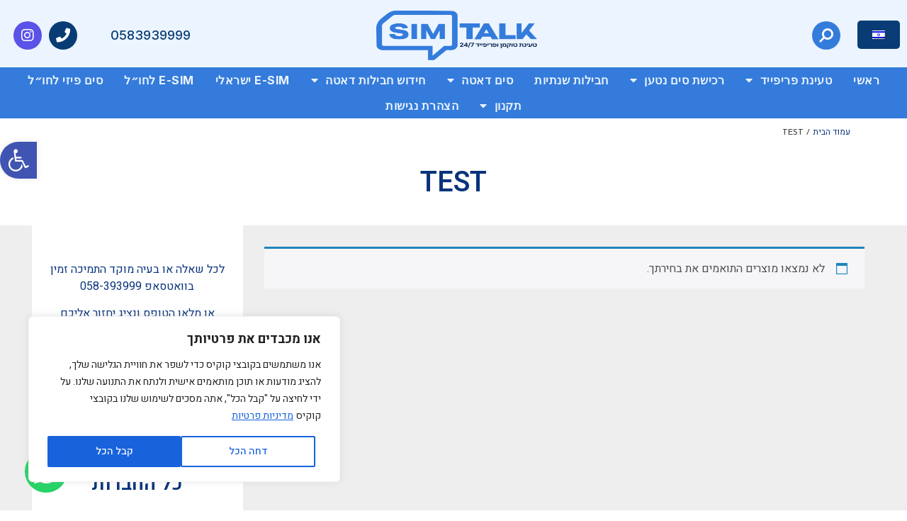

--- FILE ---
content_type: text/html; charset=UTF-8
request_url: https://simtalk.co.il/product-category/test/
body_size: 54983
content:
<!doctype html>
<html dir="rtl" lang="he-IL">
<head>
	<meta charset="UTF-8">
	<meta name="viewport" content="width=device-width, initial-scale=1">
	<link rel="profile" href="https://gmpg.org/xfn/11">
	<title>TEST &#8211; SimTalk</title>
<meta name='robots' content='max-image-preview:large' />
	<style>img:is([sizes="auto" i], [sizes^="auto," i]) { contain-intrinsic-size: 3000px 1500px }</style>
	<link rel='dns-prefetch' href='//use.fontawesome.com' />
<link rel='dns-prefetch' href='//www.googletagmanager.com' />
<link rel="alternate" type="application/rss+xml" title="SimTalk &laquo; פיד‏" href="https://simtalk.co.il/feed/" />
<link rel="alternate" type="application/rss+xml" title="SimTalk &laquo; פיד תגובות‏" href="https://simtalk.co.il/comments/feed/" />
<link rel="alternate" type="application/rss+xml" title="SimTalk &laquo; פיד קטגוריה TEST" href="https://simtalk.co.il/product-category/test/feed/" />
<script>
window._wpemojiSettings = {"baseUrl":"https:\/\/s.w.org\/images\/core\/emoji\/16.0.1\/72x72\/","ext":".png","svgUrl":"https:\/\/s.w.org\/images\/core\/emoji\/16.0.1\/svg\/","svgExt":".svg","source":{"concatemoji":"https:\/\/simtalk.co.il\/wp-includes\/js\/wp-emoji-release.min.js?ver=6.8.3"}};
/*! This file is auto-generated */
!function(s,n){var o,i,e;function c(e){try{var t={supportTests:e,timestamp:(new Date).valueOf()};sessionStorage.setItem(o,JSON.stringify(t))}catch(e){}}function p(e,t,n){e.clearRect(0,0,e.canvas.width,e.canvas.height),e.fillText(t,0,0);var t=new Uint32Array(e.getImageData(0,0,e.canvas.width,e.canvas.height).data),a=(e.clearRect(0,0,e.canvas.width,e.canvas.height),e.fillText(n,0,0),new Uint32Array(e.getImageData(0,0,e.canvas.width,e.canvas.height).data));return t.every(function(e,t){return e===a[t]})}function u(e,t){e.clearRect(0,0,e.canvas.width,e.canvas.height),e.fillText(t,0,0);for(var n=e.getImageData(16,16,1,1),a=0;a<n.data.length;a++)if(0!==n.data[a])return!1;return!0}function f(e,t,n,a){switch(t){case"flag":return n(e,"\ud83c\udff3\ufe0f\u200d\u26a7\ufe0f","\ud83c\udff3\ufe0f\u200b\u26a7\ufe0f")?!1:!n(e,"\ud83c\udde8\ud83c\uddf6","\ud83c\udde8\u200b\ud83c\uddf6")&&!n(e,"\ud83c\udff4\udb40\udc67\udb40\udc62\udb40\udc65\udb40\udc6e\udb40\udc67\udb40\udc7f","\ud83c\udff4\u200b\udb40\udc67\u200b\udb40\udc62\u200b\udb40\udc65\u200b\udb40\udc6e\u200b\udb40\udc67\u200b\udb40\udc7f");case"emoji":return!a(e,"\ud83e\udedf")}return!1}function g(e,t,n,a){var r="undefined"!=typeof WorkerGlobalScope&&self instanceof WorkerGlobalScope?new OffscreenCanvas(300,150):s.createElement("canvas"),o=r.getContext("2d",{willReadFrequently:!0}),i=(o.textBaseline="top",o.font="600 32px Arial",{});return e.forEach(function(e){i[e]=t(o,e,n,a)}),i}function t(e){var t=s.createElement("script");t.src=e,t.defer=!0,s.head.appendChild(t)}"undefined"!=typeof Promise&&(o="wpEmojiSettingsSupports",i=["flag","emoji"],n.supports={everything:!0,everythingExceptFlag:!0},e=new Promise(function(e){s.addEventListener("DOMContentLoaded",e,{once:!0})}),new Promise(function(t){var n=function(){try{var e=JSON.parse(sessionStorage.getItem(o));if("object"==typeof e&&"number"==typeof e.timestamp&&(new Date).valueOf()<e.timestamp+604800&&"object"==typeof e.supportTests)return e.supportTests}catch(e){}return null}();if(!n){if("undefined"!=typeof Worker&&"undefined"!=typeof OffscreenCanvas&&"undefined"!=typeof URL&&URL.createObjectURL&&"undefined"!=typeof Blob)try{var e="postMessage("+g.toString()+"("+[JSON.stringify(i),f.toString(),p.toString(),u.toString()].join(",")+"));",a=new Blob([e],{type:"text/javascript"}),r=new Worker(URL.createObjectURL(a),{name:"wpTestEmojiSupports"});return void(r.onmessage=function(e){c(n=e.data),r.terminate(),t(n)})}catch(e){}c(n=g(i,f,p,u))}t(n)}).then(function(e){for(var t in e)n.supports[t]=e[t],n.supports.everything=n.supports.everything&&n.supports[t],"flag"!==t&&(n.supports.everythingExceptFlag=n.supports.everythingExceptFlag&&n.supports[t]);n.supports.everythingExceptFlag=n.supports.everythingExceptFlag&&!n.supports.flag,n.DOMReady=!1,n.readyCallback=function(){n.DOMReady=!0}}).then(function(){return e}).then(function(){var e;n.supports.everything||(n.readyCallback(),(e=n.source||{}).concatemoji?t(e.concatemoji):e.wpemoji&&e.twemoji&&(t(e.twemoji),t(e.wpemoji)))}))}((window,document),window._wpemojiSettings);
</script>

<link rel='stylesheet' id='wpapp-styles-css' href='https://simtalk.co.il/wp-content/plugins/wordpress-easy-paypal-payment-or-donation-accept-plugin/wpapp-styles.css?ver=5.1.4' media='all' />
<link rel='stylesheet' id='swiper-css' href='https://simtalk.co.il/wp-content/plugins/elementor/assets/lib/swiper/v8/css/swiper.min.css?ver=8.4.5' media='all' />
<link rel='stylesheet' id='e-swiper-css' href='https://simtalk.co.il/wp-content/plugins/elementor/assets/css/conditionals/e-swiper.min.css?ver=3.32.5' media='all' />
<link rel='stylesheet' id='elementor-icons-shared-0-css' href='https://simtalk.co.il/wp-content/plugins/elementor/assets/lib/font-awesome/css/fontawesome.min.css?ver=5.15.3' media='all' />
<link rel='stylesheet' id='elementor-icons-fa-solid-css' href='https://simtalk.co.il/wp-content/plugins/elementor/assets/lib/font-awesome/css/solid.min.css?ver=5.15.3' media='all' />
<style id='wp-emoji-styles-inline-css'>

	img.wp-smiley, img.emoji {
		display: inline !important;
		border: none !important;
		box-shadow: none !important;
		height: 1em !important;
		width: 1em !important;
		margin: 0 0.07em !important;
		vertical-align: -0.1em !important;
		background: none !important;
		padding: 0 !important;
	}
</style>
<link rel='stylesheet' id='wp-block-library-rtl-css' href='https://simtalk.co.il/wp-includes/css/dist/block-library/style-rtl.min.css?ver=6.8.3' media='all' />
<link rel='stylesheet' id='jet-engine-frontend-css' href='https://simtalk.co.il/wp-content/plugins/jet-engine/assets/css/frontend.css?ver=3.7.8' media='all' />
<style id='font-awesome-svg-styles-default-inline-css'>
.svg-inline--fa {
  display: inline-block;
  height: 1em;
  overflow: visible;
  vertical-align: -.125em;
}
</style>
<link rel='stylesheet' id='font-awesome-svg-styles-css' href='https://simtalk.co.il/wp-content/uploads/font-awesome/v6.7.1/css/svg-with-js.css' media='all' />
<style id='font-awesome-svg-styles-inline-css'>
   .wp-block-font-awesome-icon svg::before,
   .wp-rich-text-font-awesome-icon svg::before {content: unset;}
</style>
<style id='global-styles-inline-css'>
:root{--wp--preset--aspect-ratio--square: 1;--wp--preset--aspect-ratio--4-3: 4/3;--wp--preset--aspect-ratio--3-4: 3/4;--wp--preset--aspect-ratio--3-2: 3/2;--wp--preset--aspect-ratio--2-3: 2/3;--wp--preset--aspect-ratio--16-9: 16/9;--wp--preset--aspect-ratio--9-16: 9/16;--wp--preset--color--black: #000000;--wp--preset--color--cyan-bluish-gray: #abb8c3;--wp--preset--color--white: #ffffff;--wp--preset--color--pale-pink: #f78da7;--wp--preset--color--vivid-red: #cf2e2e;--wp--preset--color--luminous-vivid-orange: #ff6900;--wp--preset--color--luminous-vivid-amber: #fcb900;--wp--preset--color--light-green-cyan: #7bdcb5;--wp--preset--color--vivid-green-cyan: #00d084;--wp--preset--color--pale-cyan-blue: #8ed1fc;--wp--preset--color--vivid-cyan-blue: #0693e3;--wp--preset--color--vivid-purple: #9b51e0;--wp--preset--gradient--vivid-cyan-blue-to-vivid-purple: linear-gradient(135deg,rgba(6,147,227,1) 0%,rgb(155,81,224) 100%);--wp--preset--gradient--light-green-cyan-to-vivid-green-cyan: linear-gradient(135deg,rgb(122,220,180) 0%,rgb(0,208,130) 100%);--wp--preset--gradient--luminous-vivid-amber-to-luminous-vivid-orange: linear-gradient(135deg,rgba(252,185,0,1) 0%,rgba(255,105,0,1) 100%);--wp--preset--gradient--luminous-vivid-orange-to-vivid-red: linear-gradient(135deg,rgba(255,105,0,1) 0%,rgb(207,46,46) 100%);--wp--preset--gradient--very-light-gray-to-cyan-bluish-gray: linear-gradient(135deg,rgb(238,238,238) 0%,rgb(169,184,195) 100%);--wp--preset--gradient--cool-to-warm-spectrum: linear-gradient(135deg,rgb(74,234,220) 0%,rgb(151,120,209) 20%,rgb(207,42,186) 40%,rgb(238,44,130) 60%,rgb(251,105,98) 80%,rgb(254,248,76) 100%);--wp--preset--gradient--blush-light-purple: linear-gradient(135deg,rgb(255,206,236) 0%,rgb(152,150,240) 100%);--wp--preset--gradient--blush-bordeaux: linear-gradient(135deg,rgb(254,205,165) 0%,rgb(254,45,45) 50%,rgb(107,0,62) 100%);--wp--preset--gradient--luminous-dusk: linear-gradient(135deg,rgb(255,203,112) 0%,rgb(199,81,192) 50%,rgb(65,88,208) 100%);--wp--preset--gradient--pale-ocean: linear-gradient(135deg,rgb(255,245,203) 0%,rgb(182,227,212) 50%,rgb(51,167,181) 100%);--wp--preset--gradient--electric-grass: linear-gradient(135deg,rgb(202,248,128) 0%,rgb(113,206,126) 100%);--wp--preset--gradient--midnight: linear-gradient(135deg,rgb(2,3,129) 0%,rgb(40,116,252) 100%);--wp--preset--font-size--small: 13px;--wp--preset--font-size--medium: 20px;--wp--preset--font-size--large: 36px;--wp--preset--font-size--x-large: 42px;--wp--preset--spacing--20: 0.44rem;--wp--preset--spacing--30: 0.67rem;--wp--preset--spacing--40: 1rem;--wp--preset--spacing--50: 1.5rem;--wp--preset--spacing--60: 2.25rem;--wp--preset--spacing--70: 3.38rem;--wp--preset--spacing--80: 5.06rem;--wp--preset--shadow--natural: 6px 6px 9px rgba(0, 0, 0, 0.2);--wp--preset--shadow--deep: 12px 12px 50px rgba(0, 0, 0, 0.4);--wp--preset--shadow--sharp: 6px 6px 0px rgba(0, 0, 0, 0.2);--wp--preset--shadow--outlined: 6px 6px 0px -3px rgba(255, 255, 255, 1), 6px 6px rgba(0, 0, 0, 1);--wp--preset--shadow--crisp: 6px 6px 0px rgba(0, 0, 0, 1);}:root { --wp--style--global--content-size: 800px;--wp--style--global--wide-size: 1200px; }:where(body) { margin: 0; }.wp-site-blocks > .alignleft { float: left; margin-right: 2em; }.wp-site-blocks > .alignright { float: right; margin-left: 2em; }.wp-site-blocks > .aligncenter { justify-content: center; margin-left: auto; margin-right: auto; }:where(.wp-site-blocks) > * { margin-block-start: 24px; margin-block-end: 0; }:where(.wp-site-blocks) > :first-child { margin-block-start: 0; }:where(.wp-site-blocks) > :last-child { margin-block-end: 0; }:root { --wp--style--block-gap: 24px; }:root :where(.is-layout-flow) > :first-child{margin-block-start: 0;}:root :where(.is-layout-flow) > :last-child{margin-block-end: 0;}:root :where(.is-layout-flow) > *{margin-block-start: 24px;margin-block-end: 0;}:root :where(.is-layout-constrained) > :first-child{margin-block-start: 0;}:root :where(.is-layout-constrained) > :last-child{margin-block-end: 0;}:root :where(.is-layout-constrained) > *{margin-block-start: 24px;margin-block-end: 0;}:root :where(.is-layout-flex){gap: 24px;}:root :where(.is-layout-grid){gap: 24px;}.is-layout-flow > .alignleft{float: left;margin-inline-start: 0;margin-inline-end: 2em;}.is-layout-flow > .alignright{float: right;margin-inline-start: 2em;margin-inline-end: 0;}.is-layout-flow > .aligncenter{margin-left: auto !important;margin-right: auto !important;}.is-layout-constrained > .alignleft{float: left;margin-inline-start: 0;margin-inline-end: 2em;}.is-layout-constrained > .alignright{float: right;margin-inline-start: 2em;margin-inline-end: 0;}.is-layout-constrained > .aligncenter{margin-left: auto !important;margin-right: auto !important;}.is-layout-constrained > :where(:not(.alignleft):not(.alignright):not(.alignfull)){max-width: var(--wp--style--global--content-size);margin-left: auto !important;margin-right: auto !important;}.is-layout-constrained > .alignwide{max-width: var(--wp--style--global--wide-size);}body .is-layout-flex{display: flex;}.is-layout-flex{flex-wrap: wrap;align-items: center;}.is-layout-flex > :is(*, div){margin: 0;}body .is-layout-grid{display: grid;}.is-layout-grid > :is(*, div){margin: 0;}body{padding-top: 0px;padding-right: 0px;padding-bottom: 0px;padding-left: 0px;}a:where(:not(.wp-element-button)){text-decoration: underline;}:root :where(.wp-element-button, .wp-block-button__link){background-color: #32373c;border-width: 0;color: #fff;font-family: inherit;font-size: inherit;line-height: inherit;padding: calc(0.667em + 2px) calc(1.333em + 2px);text-decoration: none;}.has-black-color{color: var(--wp--preset--color--black) !important;}.has-cyan-bluish-gray-color{color: var(--wp--preset--color--cyan-bluish-gray) !important;}.has-white-color{color: var(--wp--preset--color--white) !important;}.has-pale-pink-color{color: var(--wp--preset--color--pale-pink) !important;}.has-vivid-red-color{color: var(--wp--preset--color--vivid-red) !important;}.has-luminous-vivid-orange-color{color: var(--wp--preset--color--luminous-vivid-orange) !important;}.has-luminous-vivid-amber-color{color: var(--wp--preset--color--luminous-vivid-amber) !important;}.has-light-green-cyan-color{color: var(--wp--preset--color--light-green-cyan) !important;}.has-vivid-green-cyan-color{color: var(--wp--preset--color--vivid-green-cyan) !important;}.has-pale-cyan-blue-color{color: var(--wp--preset--color--pale-cyan-blue) !important;}.has-vivid-cyan-blue-color{color: var(--wp--preset--color--vivid-cyan-blue) !important;}.has-vivid-purple-color{color: var(--wp--preset--color--vivid-purple) !important;}.has-black-background-color{background-color: var(--wp--preset--color--black) !important;}.has-cyan-bluish-gray-background-color{background-color: var(--wp--preset--color--cyan-bluish-gray) !important;}.has-white-background-color{background-color: var(--wp--preset--color--white) !important;}.has-pale-pink-background-color{background-color: var(--wp--preset--color--pale-pink) !important;}.has-vivid-red-background-color{background-color: var(--wp--preset--color--vivid-red) !important;}.has-luminous-vivid-orange-background-color{background-color: var(--wp--preset--color--luminous-vivid-orange) !important;}.has-luminous-vivid-amber-background-color{background-color: var(--wp--preset--color--luminous-vivid-amber) !important;}.has-light-green-cyan-background-color{background-color: var(--wp--preset--color--light-green-cyan) !important;}.has-vivid-green-cyan-background-color{background-color: var(--wp--preset--color--vivid-green-cyan) !important;}.has-pale-cyan-blue-background-color{background-color: var(--wp--preset--color--pale-cyan-blue) !important;}.has-vivid-cyan-blue-background-color{background-color: var(--wp--preset--color--vivid-cyan-blue) !important;}.has-vivid-purple-background-color{background-color: var(--wp--preset--color--vivid-purple) !important;}.has-black-border-color{border-color: var(--wp--preset--color--black) !important;}.has-cyan-bluish-gray-border-color{border-color: var(--wp--preset--color--cyan-bluish-gray) !important;}.has-white-border-color{border-color: var(--wp--preset--color--white) !important;}.has-pale-pink-border-color{border-color: var(--wp--preset--color--pale-pink) !important;}.has-vivid-red-border-color{border-color: var(--wp--preset--color--vivid-red) !important;}.has-luminous-vivid-orange-border-color{border-color: var(--wp--preset--color--luminous-vivid-orange) !important;}.has-luminous-vivid-amber-border-color{border-color: var(--wp--preset--color--luminous-vivid-amber) !important;}.has-light-green-cyan-border-color{border-color: var(--wp--preset--color--light-green-cyan) !important;}.has-vivid-green-cyan-border-color{border-color: var(--wp--preset--color--vivid-green-cyan) !important;}.has-pale-cyan-blue-border-color{border-color: var(--wp--preset--color--pale-cyan-blue) !important;}.has-vivid-cyan-blue-border-color{border-color: var(--wp--preset--color--vivid-cyan-blue) !important;}.has-vivid-purple-border-color{border-color: var(--wp--preset--color--vivid-purple) !important;}.has-vivid-cyan-blue-to-vivid-purple-gradient-background{background: var(--wp--preset--gradient--vivid-cyan-blue-to-vivid-purple) !important;}.has-light-green-cyan-to-vivid-green-cyan-gradient-background{background: var(--wp--preset--gradient--light-green-cyan-to-vivid-green-cyan) !important;}.has-luminous-vivid-amber-to-luminous-vivid-orange-gradient-background{background: var(--wp--preset--gradient--luminous-vivid-amber-to-luminous-vivid-orange) !important;}.has-luminous-vivid-orange-to-vivid-red-gradient-background{background: var(--wp--preset--gradient--luminous-vivid-orange-to-vivid-red) !important;}.has-very-light-gray-to-cyan-bluish-gray-gradient-background{background: var(--wp--preset--gradient--very-light-gray-to-cyan-bluish-gray) !important;}.has-cool-to-warm-spectrum-gradient-background{background: var(--wp--preset--gradient--cool-to-warm-spectrum) !important;}.has-blush-light-purple-gradient-background{background: var(--wp--preset--gradient--blush-light-purple) !important;}.has-blush-bordeaux-gradient-background{background: var(--wp--preset--gradient--blush-bordeaux) !important;}.has-luminous-dusk-gradient-background{background: var(--wp--preset--gradient--luminous-dusk) !important;}.has-pale-ocean-gradient-background{background: var(--wp--preset--gradient--pale-ocean) !important;}.has-electric-grass-gradient-background{background: var(--wp--preset--gradient--electric-grass) !important;}.has-midnight-gradient-background{background: var(--wp--preset--gradient--midnight) !important;}.has-small-font-size{font-size: var(--wp--preset--font-size--small) !important;}.has-medium-font-size{font-size: var(--wp--preset--font-size--medium) !important;}.has-large-font-size{font-size: var(--wp--preset--font-size--large) !important;}.has-x-large-font-size{font-size: var(--wp--preset--font-size--x-large) !important;}
:root :where(.wp-block-pullquote){font-size: 1.5em;line-height: 1.6;}
</style>
<link rel='stylesheet' id='contact-form-7-css' href='https://simtalk.co.il/wp-content/plugins/contact-form-7/includes/css/styles.css?ver=6.1.3' media='all' />
<link rel='stylesheet' id='contact-form-7-rtl-css' href='https://simtalk.co.il/wp-content/plugins/contact-form-7/includes/css/styles-rtl.css?ver=6.1.3' media='all' />
<link rel='stylesheet' id='wcpa-datetime-css' href='https://simtalk.co.il/wp-content/plugins/woo-custom-product-addons-pro/assets/plugins/datetimepicker/jquery.datetimepicker.min.css?ver=4.1.4' media='all' />
<link rel='stylesheet' id='wcpa-colorpicker-css' href='https://simtalk.co.il/wp-content/plugins/woo-custom-product-addons-pro/assets/plugins/spectrum/spectrum.min.css?ver=4.1.4' media='all' />
<link rel='stylesheet' id='wcpa-frontend-css' href='https://simtalk.co.il/wp-content/plugins/woo-custom-product-addons-pro/assets/css/frontend.min.css?ver=4.1.4' media='all' />
<link rel='stylesheet' id='woocommerce-layout-rtl-css' href='https://simtalk.co.il/wp-content/plugins/woocommerce/assets/css/woocommerce-layout-rtl.css?ver=10.3.4' media='all' />
<link rel='stylesheet' id='woocommerce-smallscreen-rtl-css' href='https://simtalk.co.il/wp-content/plugins/woocommerce/assets/css/woocommerce-smallscreen-rtl.css?ver=10.3.4' media='only screen and (max-width: 768px)' />
<link rel='stylesheet' id='woocommerce-general-rtl-css' href='https://simtalk.co.il/wp-content/plugins/woocommerce/assets/css/woocommerce-rtl.css?ver=10.3.4' media='all' />
<style id='woocommerce-inline-inline-css'>
.woocommerce form .form-row .required { visibility: visible; }
</style>
<link rel='stylesheet' id='trp-language-switcher-style-css' href='https://simtalk.co.il/wp-content/plugins/translatepress-multilingual/assets/css/trp-language-switcher.css?ver=3.0.1' media='all' />
<link rel='stylesheet' id='pojo-a11y-css' href='https://simtalk.co.il/wp-content/plugins/pojo-accessibility/modules/legacy/assets/css/style.min.css?ver=1.0.0' media='all' />
<link rel='stylesheet' id='brands-styles-css' href='https://simtalk.co.il/wp-content/plugins/woocommerce/assets/css/brands.css?ver=10.3.4' media='all' />
<link rel='stylesheet' id='hello-elementor-css' href='https://simtalk.co.il/wp-content/themes/hello-elementor/assets/css/reset.css?ver=3.4.5' media='all' />
<link rel='stylesheet' id='hello-elementor-theme-style-css' href='https://simtalk.co.il/wp-content/themes/hello-elementor/assets/css/theme.css?ver=3.4.5' media='all' />
<link rel='stylesheet' id='hello-elementor-header-footer-css' href='https://simtalk.co.il/wp-content/themes/hello-elementor/assets/css/header-footer.css?ver=3.4.5' media='all' />
<link rel='stylesheet' id='jet-woo-builder-css' href='https://simtalk.co.il/wp-content/plugins/jet-woo-builder/assets/css/frontend.css?ver=2.2.2' media='all' />
<style id='jet-woo-builder-inline-css'>
@font-face {
				font-family: "WooCommerce";
				font-weight: normal;
				font-style: normal;
				src: url("https://simtalk.co.il/wp-content/plugins/woocommerce/assets/fonts/WooCommerce.eot");
				src: url("https://simtalk.co.il/wp-content/plugins/woocommerce/assets/fonts/WooCommerce.eot?#iefix") format("embedded-opentype"),
					 url("https://simtalk.co.il/wp-content/plugins/woocommerce/assets/fonts/WooCommerce.woff") format("woff"),
					 url("https://simtalk.co.il/wp-content/plugins/woocommerce/assets/fonts/WooCommerce.ttf") format("truetype"),
					 url("https://simtalk.co.il/wp-content/plugins/woocommerce/assets/fonts/WooCommerce.svg#WooCommerce") format("svg");
			}
</style>
<link rel='stylesheet' id='jet-woo-builder-frontend-font-css' href='https://simtalk.co.il/wp-content/plugins/jet-woo-builder/assets/css/lib/jetwoobuilder-frontend-font/css/jetwoobuilder-frontend-font.css?ver=2.2.2' media='all' />
<link rel='stylesheet' id='font-awesome-official-css' href='https://use.fontawesome.com/releases/v6.7.1/css/all.css' media='all' integrity="sha384-QI8z31KmtR+tk1MYi0DfgxrjYgpTpLLol3bqZA/Q1Y8BvH+6k7/Huoj38gQOaCS7" crossorigin="anonymous" />
<link rel='stylesheet' id='elementor-frontend-css' href='https://simtalk.co.il/wp-content/plugins/elementor/assets/css/frontend-rtl.min.css?ver=3.32.5' media='all' />
<style id='elementor-frontend-inline-css'>
.elementor-kit-11{--e-global-color-primary:#000000;--e-global-color-secondary:#093C74;--e-global-color-text:#000000;--e-global-color-accent:#FFFFFF;--e-global-color-3dc7e92:#FFFFFF00;--e-global-color-9a99218:#093C74;--e-global-color-5af921b:#347CDC;--e-global-color-4fad3b1:#EBF4FF;--e-global-color-a25f676:#5B52E7;--e-global-typography-primary-font-family:"Arial";--e-global-typography-primary-font-weight:600;--e-global-typography-secondary-font-family:"Arial";--e-global-typography-secondary-font-weight:400;--e-global-typography-text-font-family:"Arial";--e-global-typography-text-font-weight:400;--e-global-typography-accent-font-family:"Arial";--e-global-typography-accent-font-weight:800;font-family:"Heebo", Sans-serif;}.elementor-kit-11 e-page-transition{background-color:#FFBC7D;}.elementor-kit-11 a{color:#09347C;font-family:"Heebo", Sans-serif;}.elementor-kit-11 h1{font-family:"Heebo", Sans-serif;}.elementor-kit-11 h2{font-family:"Heebo", Sans-serif;}.elementor-kit-11 h3{font-family:"Heebo", Sans-serif;}.elementor-kit-11 h4{font-family:"Heebo", Sans-serif;}.elementor-kit-11 h5{font-family:"Heebo", Sans-serif;}.elementor-kit-11 h6{font-family:"Heebo", Sans-serif;}.elementor-section.elementor-section-boxed > .elementor-container{max-width:1140px;}.e-con{--container-max-width:1140px;}.elementor-widget:not(:last-child){margin-block-end:20px;}.elementor-element{--widgets-spacing:20px 20px;--widgets-spacing-row:20px;--widgets-spacing-column:20px;}{}h1.entry-title{display:var(--page-title-display);}.site-header .site-branding{flex-direction:column;align-items:stretch;}.site-header{padding-inline-end:0px;padding-inline-start:0px;}.site-footer .site-branding{flex-direction:column;align-items:stretch;}@media(max-width:1024px){.elementor-section.elementor-section-boxed > .elementor-container{max-width:1024px;}.e-con{--container-max-width:1024px;}}@media(max-width:767px){.elementor-kit-11{--e-global-typography-primary-font-size:24px;--e-global-typography-secondary-font-size:20px;--e-global-typography-text-font-size:18px;--e-global-typography-accent-font-size:18px;}.elementor-section.elementor-section-boxed > .elementor-container{max-width:767px;}.e-con{--container-max-width:767px;}}/* Start custom CSS */.elementor-text-editor p:last-of-type {
    margin: 0;
}

.woocommerce-message  {     color: #09347C;
    border-top-color: #09347C;
}

.woocommerce-message::before {
    color:#09347C;
}/* End custom CSS */
.elementor-75645 .elementor-element.elementor-element-1b06589f > .elementor-container > .elementor-column > .elementor-widget-wrap{align-content:center;align-items:center;}.elementor-75645 .elementor-element.elementor-element-1b06589f:not(.elementor-motion-effects-element-type-background), .elementor-75645 .elementor-element.elementor-element-1b06589f > .elementor-motion-effects-container > .elementor-motion-effects-layer{background-color:var( --e-global-color-4fad3b1 );}.elementor-75645 .elementor-element.elementor-element-1b06589f > .elementor-container{max-width:1300px;}.elementor-75645 .elementor-element.elementor-element-1b06589f{transition:background 0.3s, border 0.3s, border-radius 0.3s, box-shadow 0.3s;padding:5px 0px 0px 0px;z-index:1;}.elementor-75645 .elementor-element.elementor-element-1b06589f > .elementor-background-overlay{transition:background 0.3s, border-radius 0.3s, opacity 0.3s;}.elementor-75645 .elementor-element.elementor-element-54e0e0fc > .elementor-widget-wrap > .elementor-widget:not(.elementor-widget__width-auto):not(.elementor-widget__width-initial):not(:last-child):not(.elementor-absolute){margin-bottom:20px;}.elementor-75645 .elementor-element.elementor-element-54e0e0fc > .elementor-element-populated{border-style:none;}.elementor-75645 .elementor-element.elementor-element-646b7df{width:var( --container-widget-width, 17% );max-width:17%;--container-widget-width:17%;--container-widget-flex-grow:0;}.elementor-widget-ee-search-form .ee-form__field--check.ee-custom:hover .ee-form__field__control--check:not(:checked) + label i:before{color:var( --e-global-color-primary );}.elementor-widget-ee-search-form .ee-form__field--check.ee-custom .ee-form__field__control--checkbox:checked + label i{border-color:var( --e-global-color-primary );background-color:var( --e-global-color-primary );}.elementor-widget-ee-search-form .ee-form__field--check.ee-custom .ee-form__field__control--radio:checked + label i{border-color:var( --e-global-color-primary );color:var( --e-global-color-primary );}.ee-select2__dropdown.ee-select2__dropdown--{{ID}} .select2-results__option.select2-results__option--highlighted[aria-selected]{background-color:var( --e-global-color-primary );}.elementor-widget-ee-search-form .ee-search-form__submit{background-color:var( --e-global-color-primary );}.elementor-75645 .elementor-element.elementor-element-80a79a1{width:var( --container-widget-width, 70% );max-width:70%;--container-widget-width:70%;--container-widget-flex-grow:0;}.elementor-75645 .elementor-element.elementor-element-80a79a1 .elementor-widget-container{text-align:right;}.elementor-75645 .elementor-element.elementor-element-80a79a1 .ee-search-form.ee-search-form-skin--classic .ee-search-form__container,
									.elementor-75645 .elementor-element.elementor-element-80a79a1 .ee-search-form.ee-search-form-skin--fullscreen .ee-search-form__container,
									.elementor-75645 .elementor-element.elementor-element-80a79a1 .ee-search-form.ee-search-form-skin--expand .ee-search-form__fields,
									.elementor-75645 .elementor-element.elementor-element-80a79a1 .ee-search-form__filters .ee-form__field__control--text,
									.elementor-75645 .elementor-element.elementor-element-80a79a1 .ee-form__field--checkbox label i{border-style:none;}.elementor-75645 .elementor-element.elementor-element-80a79a1 .ee-form__field__control--text:not(.ee-form__field__control--submit),
						 .elementor-75645 .elementor-element.elementor-element-80a79a1 .ee-search-form-skin--classic .ee-form__field__control--submit{padding:0 20px;}.elementor-75645 .elementor-element.elementor-element-80a79a1 .ee-form__field__control--text{min-height:40px;}.elementor-75645 .elementor-element.elementor-element-80a79a1 .ee-search-form .ee-search-form__submit.ee-search-form__control--icon{min-width:40px;}.elementor-75645 .elementor-element.elementor-element-80a79a1 .ee-search-form.ee-search-form-skin--expand .ee-search-form__submit{min-width:40px;}.elementor-75645 .elementor-element.elementor-element-80a79a1 .ee-search-form__container .ee-form__field__control,
									.elementor-75645 .elementor-element.elementor-element-80a79a1 .ee-search-form__filters .ee-form__field__control--text{font-family:"Inter", Sans-serif;font-size:16px;}.elementor-75645 .elementor-element.elementor-element-80a79a1 .ee-search-form__filters{margin-left:-24px;margin-bottom:-24px;}.elementor-75645 .elementor-element.elementor-element-80a79a1 .ee-search-form__filters__category{padding-left:24px;margin-bottom:24px;}.elementor-75645 .elementor-element.elementor-element-80a79a1 .ee-search-form.ee--active .ee-search-form__container{width:400px;}.elementor-75645 .elementor-element.elementor-element-80a79a1 .ee-search-form__submit{background-color:var( --e-global-color-5af921b );font-size:20px;}.elementor-75645 .elementor-element.elementor-element-80a79a1 .ee-search-form__submit:hover{background-color:#093C74;}.elementor-75645 .elementor-element.elementor-element-80a79a1 .ee-search-form__container,
						 .elementor-75645 .elementor-element.elementor-element-80a79a1 .ee-search-form__submit,
						 .elementor-75645 .elementor-element.elementor-element-80a79a1 .ee-search-form__fields{border-radius:50px;}.elementor-75645 .elementor-element.elementor-element-80a79a1 .select2-container--open.select2-container--below .ee-form__field__control--select2,
						.ee-select2__dropdown--80a79a1.select2-dropdown--above{border-radius:50px 50px 0 0;}.elementor-75645 .elementor-element.elementor-element-80a79a1 .select2-container--open.select2-container--above .ee-form__field__control--select2,
						.ee-select2__dropdown--80a79a1.select2-dropdown--below{border-radius:0 0 50px 50px;}.elementor-widget-theme-site-logo .widget-image-caption{color:var( --e-global-color-text );}.ee-tooltip.ee-tooltip-1b75772.to--top,
							 .ee-tooltip.ee-tooltip-1b75772.to--bottom{margin-left:0px;}.ee-tooltip.ee-tooltip-1b75772.to--left,
							 .ee-tooltip.ee-tooltip-1b75772.to--right{margin-top:0px;}.elementor-75645 .elementor-element.elementor-element-1b75772{text-align:center;}.elementor-75645 .elementor-element.elementor-element-1b75772 img{width:100%;height:70px;}.elementor-75645 .elementor-element.elementor-element-696c344.elementor-column > .elementor-widget-wrap{justify-content:flex-end;}.elementor-75645 .elementor-element.elementor-element-696c344 > .elementor-widget-wrap > .elementor-widget:not(.elementor-widget__width-auto):not(.elementor-widget__width-initial):not(:last-child):not(.elementor-absolute){margin-bottom:20px;}.elementor-widget-heading .elementor-heading-title{color:var( --e-global-color-primary );}.elementor-75645 .elementor-element.elementor-element-65d647e{width:var( --container-widget-width, 33.8% );max-width:33.8%;--container-widget-width:33.8%;--container-widget-flex-grow:0;text-align:right;}.elementor-75645 .elementor-element.elementor-element-65d647e > .elementor-widget-container{padding:0px 10px 0px 10px;}.elementor-75645 .elementor-element.elementor-element-65d647e .elementor-heading-title{font-family:"Inter", Sans-serif;font-size:18px;color:var( --e-global-color-9a99218 );}.elementor-75645 .elementor-element.elementor-element-64cc4c1 .elementor-repeater-item-e841b65.elementor-social-icon{background-color:var( --e-global-color-9a99218 );}.elementor-75645 .elementor-element.elementor-element-64cc4c1 .elementor-repeater-item-a143c25.elementor-social-icon{background-color:var( --e-global-color-a25f676 );}.elementor-75645 .elementor-element.elementor-element-64cc4c1{--grid-template-columns:repeat(2, auto);width:var( --container-widget-width, 19.2% );max-width:19.2%;--container-widget-width:19.2%;--container-widget-flex-grow:0;--icon-size:20px;--grid-column-gap:10px;--grid-row-gap:0px;}.elementor-75645 .elementor-element.elementor-element-64cc4c1 .elementor-widget-container{text-align:left;}.elementor-75645 .elementor-element.elementor-element-bd6b0eb > .elementor-container > .elementor-column > .elementor-widget-wrap{align-content:center;align-items:center;}.elementor-75645 .elementor-element.elementor-element-bd6b0eb:not(.elementor-motion-effects-element-type-background), .elementor-75645 .elementor-element.elementor-element-bd6b0eb > .elementor-motion-effects-container > .elementor-motion-effects-layer{background-color:var( --e-global-color-5af921b );}.elementor-75645 .elementor-element.elementor-element-bd6b0eb > .elementor-container{max-width:1450px;min-height:0px;}.elementor-75645 .elementor-element.elementor-element-bd6b0eb{transition:background 0.3s, border 0.3s, border-radius 0.3s, box-shadow 0.3s;margin-top:0px;margin-bottom:0px;padding:0px 0px 0px 0px;}.elementor-75645 .elementor-element.elementor-element-bd6b0eb > .elementor-background-overlay{transition:background 0.3s, border-radius 0.3s, opacity 0.3s;}.elementor-75645 .elementor-element.elementor-element-2d19294:not(.elementor-motion-effects-element-type-background) > .elementor-widget-wrap, .elementor-75645 .elementor-element.elementor-element-2d19294 > .elementor-widget-wrap > .elementor-motion-effects-container > .elementor-motion-effects-layer{background-color:#347bdb;}.elementor-75645 .elementor-element.elementor-element-2d19294 > .elementor-element-populated >  .elementor-background-overlay{background-color:#347bdb;opacity:0.5;}.elementor-bc-flex-widget .elementor-75645 .elementor-element.elementor-element-2d19294.elementor-column .elementor-widget-wrap{align-items:center;}.elementor-75645 .elementor-element.elementor-element-2d19294.elementor-column.elementor-element[data-element_type="column"] > .elementor-widget-wrap.elementor-element-populated{align-content:center;align-items:center;}.elementor-75645 .elementor-element.elementor-element-2d19294.elementor-column > .elementor-widget-wrap{justify-content:center;}.elementor-75645 .elementor-element.elementor-element-2d19294 > .elementor-widget-wrap > .elementor-widget:not(.elementor-widget__width-auto):not(.elementor-widget__width-initial):not(:last-child):not(.elementor-absolute){margin-bottom:0px;}.elementor-75645 .elementor-element.elementor-element-2d19294 > .elementor-element-populated{transition:background 0.3s, border 0.3s, border-radius 0.3s, box-shadow 0.3s;margin:0px 0px 0px 0px;--e-column-margin-right:0px;--e-column-margin-left:0px;padding:0px 0px 0px 0px;}.elementor-75645 .elementor-element.elementor-element-2d19294 > .elementor-element-populated > .elementor-background-overlay{transition:background 0.3s, border-radius 0.3s, opacity 0.3s;}.elementor-widget-nav-menu .elementor-nav-menu--main .elementor-item{color:var( --e-global-color-text );fill:var( --e-global-color-text );}.elementor-widget-nav-menu .elementor-nav-menu--main .elementor-item:hover,
					.elementor-widget-nav-menu .elementor-nav-menu--main .elementor-item.elementor-item-active,
					.elementor-widget-nav-menu .elementor-nav-menu--main .elementor-item.highlighted,
					.elementor-widget-nav-menu .elementor-nav-menu--main .elementor-item:focus{color:var( --e-global-color-accent );fill:var( --e-global-color-accent );}.elementor-widget-nav-menu .elementor-nav-menu--main:not(.e--pointer-framed) .elementor-item:before,
					.elementor-widget-nav-menu .elementor-nav-menu--main:not(.e--pointer-framed) .elementor-item:after{background-color:var( --e-global-color-accent );}.elementor-widget-nav-menu .e--pointer-framed .elementor-item:before,
					.elementor-widget-nav-menu .e--pointer-framed .elementor-item:after{border-color:var( --e-global-color-accent );}.elementor-widget-nav-menu{--e-nav-menu-divider-color:var( --e-global-color-text );}.elementor-75645 .elementor-element.elementor-element-4ee7705 > .elementor-widget-container{margin:0px 0px 0px 0px;}.elementor-75645 .elementor-element.elementor-element-4ee7705 .elementor-menu-toggle{margin:0 auto;}.elementor-75645 .elementor-element.elementor-element-4ee7705 .elementor-nav-menu .elementor-item{font-family:"Inter", Sans-serif;font-size:16px;font-weight:700;line-height:1px;letter-spacing:0.5px;}.elementor-75645 .elementor-element.elementor-element-4ee7705 .elementor-nav-menu--main .elementor-item{color:var( --e-global-color-4fad3b1 );fill:var( --e-global-color-4fad3b1 );padding-left:15px;padding-right:15px;padding-top:10px;padding-bottom:10px;}.elementor-75645 .elementor-element.elementor-element-4ee7705 .elementor-nav-menu--main .elementor-item:hover,
					.elementor-75645 .elementor-element.elementor-element-4ee7705 .elementor-nav-menu--main .elementor-item.elementor-item-active,
					.elementor-75645 .elementor-element.elementor-element-4ee7705 .elementor-nav-menu--main .elementor-item.highlighted,
					.elementor-75645 .elementor-element.elementor-element-4ee7705 .elementor-nav-menu--main .elementor-item:focus{color:var( --e-global-color-secondary );}.elementor-75645 .elementor-element.elementor-element-4ee7705 .elementor-nav-menu--main:not(.e--pointer-framed) .elementor-item:before,
					.elementor-75645 .elementor-element.elementor-element-4ee7705 .elementor-nav-menu--main:not(.e--pointer-framed) .elementor-item:after{background-color:#ebf3fb;}.elementor-75645 .elementor-element.elementor-element-4ee7705 .e--pointer-framed .elementor-item:before,
					.elementor-75645 .elementor-element.elementor-element-4ee7705 .e--pointer-framed .elementor-item:after{border-color:#ebf3fb;}.elementor-75645 .elementor-element.elementor-element-4ee7705 .elementor-nav-menu--main .elementor-item.elementor-item-active{color:var( --e-global-color-9a99218 );}.elementor-75645 .elementor-element.elementor-element-4ee7705 .elementor-nav-menu--main:not(.e--pointer-framed) .elementor-item.elementor-item-active:before,
					.elementor-75645 .elementor-element.elementor-element-4ee7705 .elementor-nav-menu--main:not(.e--pointer-framed) .elementor-item.elementor-item-active:after{background-color:var( --e-global-color-3dc7e92 );}.elementor-75645 .elementor-element.elementor-element-4ee7705 .e--pointer-framed .elementor-item.elementor-item-active:before,
					.elementor-75645 .elementor-element.elementor-element-4ee7705 .e--pointer-framed .elementor-item.elementor-item-active:after{border-color:var( --e-global-color-3dc7e92 );}.elementor-75645 .elementor-element.elementor-element-4ee7705{--e-nav-menu-horizontal-menu-item-margin:calc( 0px / 2 );}.elementor-75645 .elementor-element.elementor-element-4ee7705 .elementor-nav-menu--main:not(.elementor-nav-menu--layout-horizontal) .elementor-nav-menu > li:not(:last-child){margin-bottom:0px;}.elementor-75645 .elementor-element.elementor-element-4ee7705 .elementor-item:before{border-radius:0px;}.elementor-75645 .elementor-element.elementor-element-4ee7705 .e--animation-shutter-in-horizontal .elementor-item:before{border-radius:0px 0px 0 0;}.elementor-75645 .elementor-element.elementor-element-4ee7705 .e--animation-shutter-in-horizontal .elementor-item:after{border-radius:0 0 0px 0px;}.elementor-75645 .elementor-element.elementor-element-4ee7705 .e--animation-shutter-in-vertical .elementor-item:before{border-radius:0 0px 0px 0;}.elementor-75645 .elementor-element.elementor-element-4ee7705 .e--animation-shutter-in-vertical .elementor-item:after{border-radius:0px 0 0 0px;}.elementor-75645 .elementor-element.elementor-element-4ee7705 .elementor-nav-menu--dropdown a, .elementor-75645 .elementor-element.elementor-element-4ee7705 .elementor-menu-toggle{color:var( --e-global-color-4fad3b1 );fill:var( --e-global-color-4fad3b1 );}.elementor-75645 .elementor-element.elementor-element-4ee7705 .elementor-nav-menu--dropdown{background-color:var( --e-global-color-5af921b );border-radius:0px 0px 10px 10px;}.elementor-75645 .elementor-element.elementor-element-4ee7705 .elementor-nav-menu--dropdown a:hover,
					.elementor-75645 .elementor-element.elementor-element-4ee7705 .elementor-nav-menu--dropdown a:focus,
					.elementor-75645 .elementor-element.elementor-element-4ee7705 .elementor-nav-menu--dropdown a.elementor-item-active,
					.elementor-75645 .elementor-element.elementor-element-4ee7705 .elementor-nav-menu--dropdown a.highlighted,
					.elementor-75645 .elementor-element.elementor-element-4ee7705 .elementor-menu-toggle:hover,
					.elementor-75645 .elementor-element.elementor-element-4ee7705 .elementor-menu-toggle:focus{color:var( --e-global-color-9a99218 );}.elementor-75645 .elementor-element.elementor-element-4ee7705 .elementor-nav-menu--dropdown a:hover,
					.elementor-75645 .elementor-element.elementor-element-4ee7705 .elementor-nav-menu--dropdown a:focus,
					.elementor-75645 .elementor-element.elementor-element-4ee7705 .elementor-nav-menu--dropdown a.elementor-item-active,
					.elementor-75645 .elementor-element.elementor-element-4ee7705 .elementor-nav-menu--dropdown a.highlighted{background-color:var( --e-global-color-4fad3b1 );}.elementor-75645 .elementor-element.elementor-element-4ee7705 .elementor-nav-menu--dropdown .elementor-item, .elementor-75645 .elementor-element.elementor-element-4ee7705 .elementor-nav-menu--dropdown  .elementor-sub-item{font-family:"Inter", Sans-serif;font-size:16px;font-weight:700;letter-spacing:0.5px;}.elementor-75645 .elementor-element.elementor-element-4ee7705 .elementor-nav-menu--dropdown li:first-child a{border-top-left-radius:0px;border-top-right-radius:0px;}.elementor-75645 .elementor-element.elementor-element-4ee7705 .elementor-nav-menu--dropdown li:last-child a{border-bottom-right-radius:10px;border-bottom-left-radius:10px;}.elementor-75645 .elementor-element.elementor-element-4ee7705 .elementor-nav-menu--main .elementor-nav-menu--dropdown, .elementor-75645 .elementor-element.elementor-element-4ee7705 .elementor-nav-menu__container.elementor-nav-menu--dropdown{box-shadow:0px 5px 9px -5px rgba(0, 0, 0, 0.25);}.elementor-75645 .elementor-element.elementor-element-4ee7705 .elementor-nav-menu--dropdown a{padding-left:15px;padding-right:15px;padding-top:10px;padding-bottom:10px;}.elementor-75645 .elementor-element.elementor-element-aed79dd:not(.elementor-motion-effects-element-type-background), .elementor-75645 .elementor-element.elementor-element-aed79dd > .elementor-motion-effects-container > .elementor-motion-effects-layer{background-color:#ebf3fb;}.elementor-75645 .elementor-element.elementor-element-aed79dd{box-shadow:0px 5px 8px -5px rgba(0, 0, 0, 0.25);transition:background 0.3s, border 0.3s, border-radius 0.3s, box-shadow 0.3s;}.elementor-75645 .elementor-element.elementor-element-aed79dd > .elementor-background-overlay{transition:background 0.3s, border-radius 0.3s, opacity 0.3s;}.elementor-widget-image .widget-image-caption{color:var( --e-global-color-text );}.ee-tooltip.ee-tooltip-74d67fd.to--top,
							 .ee-tooltip.ee-tooltip-74d67fd.to--bottom{margin-left:0px;}.ee-tooltip.ee-tooltip-74d67fd.to--left,
							 .ee-tooltip.ee-tooltip-74d67fd.to--right{margin-top:0px;}.elementor-75645 .elementor-element.elementor-element-70e4bbd .elementor-repeater-item-956056c.elementor-social-icon{background-color:#0c244c;}.elementor-75645 .elementor-element.elementor-element-70e4bbd .elementor-repeater-item-4f35d9c.elementor-social-icon{background-color:#4B41E5;}.elementor-75645 .elementor-element.elementor-element-70e4bbd{--grid-template-columns:repeat(0, auto);width:var( --container-widget-width, 115.829% );max-width:115.829%;--container-widget-width:115.829%;--container-widget-flex-grow:0;--icon-size:25px;--grid-column-gap:10px;--grid-row-gap:0px;}.elementor-75645 .elementor-element.elementor-element-70e4bbd .elementor-widget-container{text-align:center;}.ee-tooltip.ee-tooltip-22733acb.to--top,
							 .ee-tooltip.ee-tooltip-22733acb.to--bottom{margin-left:0px;}.ee-tooltip.ee-tooltip-22733acb.to--left,
							 .ee-tooltip.ee-tooltip-22733acb.to--right{margin-top:0px;}.elementor-75645 .elementor-element.elementor-element-22733acb img{width:120px;}.elementor-theme-builder-content-area{height:400px;}.elementor-location-header:before, .elementor-location-footer:before{content:"";display:table;clear:both;}@media(max-width:1024px){.elementor-75645 .elementor-element.elementor-element-1b06589f{padding:20px 20px 20px 20px;}.elementor-75645 .elementor-element.elementor-element-54e0e0fc > .elementor-element-populated{padding:0px 0px 0px 70px;}.elementor-75645 .elementor-element.elementor-element-696c344 > .elementor-element-populated{padding:0px 0px 0px 70px;}.elementor-bc-flex-widget .elementor-75645 .elementor-element.elementor-element-d2ec37f.elementor-column .elementor-widget-wrap{align-items:flex-start;}.elementor-75645 .elementor-element.elementor-element-d2ec37f.elementor-column.elementor-element[data-element_type="column"] > .elementor-widget-wrap.elementor-element-populated{align-content:flex-start;align-items:flex-start;}.elementor-75645 .elementor-element.elementor-element-d2ec37f.elementor-column > .elementor-widget-wrap{justify-content:flex-start;}.elementor-75645 .elementor-element.elementor-element-74d67fd{width:var( --container-widget-width, 117.469px );max-width:117.469px;--container-widget-width:117.469px;--container-widget-flex-grow:0;text-align:right;}.elementor-75645 .elementor-element.elementor-element-74d67fd > .elementor-widget-container{padding:0px 0px 0px 0px;}.elementor-75645 .elementor-element.elementor-element-74d67fd img{width:50%;}.elementor-75645 .elementor-element.elementor-element-41a9a12{width:var( --container-widget-width, 41.469px );max-width:41.469px;--container-widget-width:41.469px;--container-widget-flex-grow:0;}.elementor-75645 .elementor-element.elementor-element-22733acb{text-align:left;}.elementor-75645 .elementor-element.elementor-element-22733acb img{width:70%;}}@media(max-width:767px){.elementor-75645 .elementor-element.elementor-element-1b06589f{padding:15px 20px 15px 20px;}.elementor-75645 .elementor-element.elementor-element-54e0e0fc{width:100%;}.elementor-75645 .elementor-element.elementor-element-54e0e0fc > .elementor-element-populated{padding:10px 0px 0px 0px;}.elementor-75645 .elementor-element.elementor-element-1b75772{text-align:center;}.elementor-75645 .elementor-element.elementor-element-1b75772 img{width:80px;}.elementor-75645 .elementor-element.elementor-element-696c344{width:100%;}.elementor-75645 .elementor-element.elementor-element-696c344 > .elementor-element-populated{padding:10px 0px 0px 0px;}.elementor-75645 .elementor-element.elementor-element-aed79dd, .elementor-75645 .elementor-element.elementor-element-aed79dd > .elementor-background-overlay{border-radius:0px 0px 0px 0px;}.elementor-75645 .elementor-element.elementor-element-aed79dd{padding:10px 0px 10px 0px;}.elementor-75645 .elementor-element.elementor-element-d2ec37f{width:40%;}.elementor-bc-flex-widget .elementor-75645 .elementor-element.elementor-element-d2ec37f.elementor-column .elementor-widget-wrap{align-items:flex-start;}.elementor-75645 .elementor-element.elementor-element-d2ec37f.elementor-column.elementor-element[data-element_type="column"] > .elementor-widget-wrap.elementor-element-populated{align-content:flex-start;align-items:flex-start;}.elementor-75645 .elementor-element.elementor-element-d2ec37f.elementor-column > .elementor-widget-wrap{justify-content:center;}.elementor-75645 .elementor-element.elementor-element-d2ec37f > .elementor-element-populated{margin:10px 0px 0px 0px;--e-column-margin-right:0px;--e-column-margin-left:0px;padding:0px 0px 0px 0px;}.elementor-75645 .elementor-element.elementor-element-74d67fd{width:var( --container-widget-width, 74.469px );max-width:74.469px;--container-widget-width:74.469px;--container-widget-flex-grow:0;text-align:center;}.elementor-75645 .elementor-element.elementor-element-74d67fd > .elementor-widget-container{margin:10px 10px 10px 10px;}.elementor-75645 .elementor-element.elementor-element-74d67fd img{width:100%;height:25px;}.elementor-75645 .elementor-element.elementor-element-931d5d7{width:21%;}.elementor-bc-flex-widget .elementor-75645 .elementor-element.elementor-element-931d5d7.elementor-column .elementor-widget-wrap{align-items:center;}.elementor-75645 .elementor-element.elementor-element-931d5d7.elementor-column.elementor-element[data-element_type="column"] > .elementor-widget-wrap.elementor-element-populated{align-content:center;align-items:center;}.elementor-75645 .elementor-element.elementor-element-931d5d7 > .elementor-widget-wrap > .elementor-widget:not(.elementor-widget__width-auto):not(.elementor-widget__width-initial):not(:last-child):not(.elementor-absolute){margin-bottom:20px;}.elementor-75645 .elementor-element.elementor-element-931d5d7 > .elementor-element-populated{text-align:center;padding:5px 0px 5px 0px;}.elementor-75645 .elementor-element.elementor-element-70e4bbd{--grid-template-columns:repeat(0, auto);width:var( --container-widget-width, 111.044% );max-width:111.044%;--container-widget-width:111.044%;--container-widget-flex-grow:0;align-self:center;--icon-size:15px;--grid-column-gap:10px;}.elementor-75645 .elementor-element.elementor-element-70e4bbd .elementor-widget-container{text-align:right;}.elementor-75645 .elementor-element.elementor-element-70e4bbd > .elementor-widget-container{padding:0px 0px 0px 0px;}.elementor-75645 .elementor-element.elementor-element-70e4bbd .elementor-social-icon{--icon-padding:8px;}.elementor-75645 .elementor-element.elementor-element-70e4bbd .elementor-icon{border-radius:30px 30px 30px 30px;}.elementor-75645 .elementor-element.elementor-element-4d012737{width:37%;}.elementor-bc-flex-widget .elementor-75645 .elementor-element.elementor-element-4d012737.elementor-column .elementor-widget-wrap{align-items:center;}.elementor-75645 .elementor-element.elementor-element-4d012737.elementor-column.elementor-element[data-element_type="column"] > .elementor-widget-wrap.elementor-element-populated{align-content:center;align-items:center;}.elementor-75645 .elementor-element.elementor-element-4d012737.elementor-column > .elementor-widget-wrap{justify-content:flex-start;}.elementor-75645 .elementor-element.elementor-element-4d012737 > .elementor-element-populated{text-align:left;margin:0px 0px 0px 0px;--e-column-margin-right:0px;--e-column-margin-left:0px;padding:0px 10px 0px 10px;}.elementor-75645 .elementor-element.elementor-element-22733acb{width:var( --container-widget-width, 123.641px );max-width:123.641px;--container-widget-width:123.641px;--container-widget-flex-grow:0;text-align:right;}.elementor-75645 .elementor-element.elementor-element-22733acb img{width:100%;height:0%;}}@media(min-width:768px){.elementor-75645 .elementor-element.elementor-element-54e0e0fc{width:40%;}.elementor-75645 .elementor-element.elementor-element-1c676d8{width:19.332%;}.elementor-75645 .elementor-element.elementor-element-696c344{width:40%;}.elementor-75645 .elementor-element.elementor-element-2d19294{width:100%;}}@media(max-width:1024px) and (min-width:768px){.elementor-75645 .elementor-element.elementor-element-54e0e0fc{width:50%;}.elementor-75645 .elementor-element.elementor-element-696c344{width:50%;}.elementor-75645 .elementor-element.elementor-element-d2ec37f{width:33%;}.elementor-75645 .elementor-element.elementor-element-931d5d7{width:33%;}.elementor-75645 .elementor-element.elementor-element-4d012737{width:33%;}}
.elementor-476 .elementor-element.elementor-element-3ba3442{margin-top:0px;margin-bottom:0px;padding:0px 0px 0px 0px;}.elementor-476 .elementor-element.elementor-element-1a736f0{--grid-template-columns:repeat(0, auto);z-index:10;--icon-size:40px;--grid-column-gap:5px;--grid-row-gap:0px;}.elementor-476 .elementor-element.elementor-element-1a736f0 .elementor-widget-container{text-align:left;}.elementor-476 .elementor-element.elementor-element-1a736f0 > .elementor-widget-container{margin:0px 0px 0px 0px;padding:0px 0px 25px 25px;}.elementor-476 .elementor-element.elementor-element-1a736f0 .elementor-social-icon{--icon-padding:10px;}.elementor-476 .elementor-element.elementor-element-6abc89a{margin-top:0px;margin-bottom:0px;}.elementor-widget-heading .elementor-heading-title{color:var( --e-global-color-primary );}.elementor-476 .elementor-element.elementor-element-393149d{text-align:center;}.elementor-476 .elementor-element.elementor-element-393149d .elementor-heading-title{font-family:"Inter", Sans-serif;font-size:18px;color:var( --e-global-color-9a99218 );}.elementor-476 .elementor-element.elementor-element-ec0d256 > .elementor-container{max-width:500px;}.elementor-476 .elementor-element.elementor-element-ec0d256{margin-top:0px;margin-bottom:20px;padding:0px 0px 0px 0px;}.elementor-bc-flex-widget .elementor-476 .elementor-element.elementor-element-974552b.elementor-column .elementor-widget-wrap{align-items:center;}.elementor-476 .elementor-element.elementor-element-974552b.elementor-column.elementor-element[data-element_type="column"] > .elementor-widget-wrap.elementor-element-populated{align-content:center;align-items:center;}.elementor-476 .elementor-element.elementor-element-974552b.elementor-column > .elementor-widget-wrap{justify-content:center;}.elementor-476 .elementor-element.elementor-element-974552b > .elementor-widget-wrap > .elementor-widget:not(.elementor-widget__width-auto):not(.elementor-widget__width-initial):not(:last-child):not(.elementor-absolute){margin-bottom:10px;}.elementor-widget-image .widget-image-caption{color:var( --e-global-color-text );}.elementor-476 .elementor-element.elementor-element-405374b{width:var( --container-widget-width, 70px );max-width:70px;--container-widget-width:70px;--container-widget-flex-grow:0;text-align:center;}.elementor-476 .elementor-element.elementor-element-405374b > .elementor-widget-container{margin:0px 0px 0px 0px;padding:0px 0px 0px 0px;}.ee-tooltip.ee-tooltip-405374b.to--top,
							 .ee-tooltip.ee-tooltip-405374b.to--bottom{margin-left:0px;}.ee-tooltip.ee-tooltip-405374b.to--left,
							 .ee-tooltip.ee-tooltip-405374b.to--right{margin-top:0px;}.elementor-476 .elementor-element.elementor-element-405374b img{width:60px;max-width:100%;border-style:none;}.elementor-476 .elementor-element.elementor-element-f3b1e4e{width:var( --container-widget-width, 70px );max-width:70px;--container-widget-width:70px;--container-widget-flex-grow:0;text-align:center;}.elementor-476 .elementor-element.elementor-element-f3b1e4e > .elementor-widget-container{margin:0px 0px 0px 0px;padding:0px 0px 0px 0px;}.ee-tooltip.ee-tooltip-f3b1e4e.to--top,
							 .ee-tooltip.ee-tooltip-f3b1e4e.to--bottom{margin-left:0px;}.ee-tooltip.ee-tooltip-f3b1e4e.to--left,
							 .ee-tooltip.ee-tooltip-f3b1e4e.to--right{margin-top:0px;}.elementor-476 .elementor-element.elementor-element-f3b1e4e img{width:60px;max-width:100%;border-style:none;}.elementor-476 .elementor-element.elementor-element-bcd2ff4{width:var( --container-widget-width, 70px );max-width:70px;--container-widget-width:70px;--container-widget-flex-grow:0;text-align:center;}.elementor-476 .elementor-element.elementor-element-bcd2ff4 > .elementor-widget-container{margin:0px 0px 0px 0px;padding:0px 0px 0px 0px;}.ee-tooltip.ee-tooltip-bcd2ff4.to--top,
							 .ee-tooltip.ee-tooltip-bcd2ff4.to--bottom{margin-left:0px;}.ee-tooltip.ee-tooltip-bcd2ff4.to--left,
							 .ee-tooltip.ee-tooltip-bcd2ff4.to--right{margin-top:0px;}.elementor-476 .elementor-element.elementor-element-bcd2ff4 img{width:60px;max-width:100%;border-style:none;}.elementor-476 .elementor-element.elementor-element-18a7b8c{width:var( --container-widget-width, 70px );max-width:70px;--container-widget-width:70px;--container-widget-flex-grow:0;text-align:center;}.elementor-476 .elementor-element.elementor-element-18a7b8c > .elementor-widget-container{margin:0px 0px 0px 0px;padding:0px 0px 0px 0px;}.ee-tooltip.ee-tooltip-18a7b8c.to--top,
							 .ee-tooltip.ee-tooltip-18a7b8c.to--bottom{margin-left:0px;}.ee-tooltip.ee-tooltip-18a7b8c.to--left,
							 .ee-tooltip.ee-tooltip-18a7b8c.to--right{margin-top:0px;}.elementor-476 .elementor-element.elementor-element-18a7b8c img{width:60px;max-width:100%;border-style:none;}.elementor-476 .elementor-element.elementor-element-387ebfb9:not(.elementor-motion-effects-element-type-background), .elementor-476 .elementor-element.elementor-element-387ebfb9 > .elementor-motion-effects-container > .elementor-motion-effects-layer{background-color:var( --e-global-color-4fad3b1 );}.elementor-476 .elementor-element.elementor-element-387ebfb9 > .elementor-container{max-width:1000px;}.elementor-476 .elementor-element.elementor-element-387ebfb9{box-shadow:0px -3px 8px -5px rgba(0, 0, 0, 0.25);transition:background 0.3s, border 0.3s, border-radius 0.3s, box-shadow 0.3s;margin-top:0px;margin-bottom:15px;}.elementor-476 .elementor-element.elementor-element-387ebfb9 > .elementor-background-overlay{transition:background 0.3s, border-radius 0.3s, opacity 0.3s;}.elementor-widget-theme-site-logo .widget-image-caption{color:var( --e-global-color-text );}.ee-tooltip.ee-tooltip-0ab8c2b.to--top,
							 .ee-tooltip.ee-tooltip-0ab8c2b.to--bottom{margin-left:0px;}.ee-tooltip.ee-tooltip-0ab8c2b.to--left,
							 .ee-tooltip.ee-tooltip-0ab8c2b.to--right{margin-top:0px;}.elementor-476 .elementor-element.elementor-element-0ab8c2b{text-align:center;}.elementor-476 .elementor-element.elementor-element-0ab8c2b img{width:100%;max-width:30%;height:50%;}.elementor-476 .elementor-element.elementor-element-b35866b > .elementor-widget-wrap > .elementor-widget:not(.elementor-widget__width-auto):not(.elementor-widget__width-initial):not(:last-child):not(.elementor-absolute){margin-bottom:5px;}.elementor-476 .elementor-element.elementor-element-446c5588{text-align:center;}.elementor-476 .elementor-element.elementor-element-446c5588 .elementor-heading-title{font-family:"Inter", Sans-serif;font-size:20px;font-weight:400;color:var( --e-global-color-9a99218 );}.elementor-476 .elementor-element.elementor-element-694cf2bc{text-align:center;}.elementor-476 .elementor-element.elementor-element-694cf2bc .elementor-heading-title{font-family:"Inter", Sans-serif;font-size:40px;font-weight:600;text-shadow:0px 0px 2px rgba(0, 0, 0, 0.15);color:var( --e-global-color-5af921b );}.elementor-bc-flex-widget .elementor-476 .elementor-element.elementor-element-d3332d2.elementor-column .elementor-widget-wrap{align-items:center;}.elementor-476 .elementor-element.elementor-element-d3332d2.elementor-column.elementor-element[data-element_type="column"] > .elementor-widget-wrap.elementor-element-populated{align-content:center;align-items:center;}.elementor-476 .elementor-element.elementor-element-d3332d2.elementor-column > .elementor-widget-wrap{justify-content:center;}.elementor-476 .elementor-element.elementor-element-d3332d2 > .elementor-widget-wrap > .elementor-widget:not(.elementor-widget__width-auto):not(.elementor-widget__width-initial):not(:last-child):not(.elementor-absolute){margin-bottom:0px;}.elementor-widget-icon-list .elementor-icon-list-item:not(:last-child):after{border-color:var( --e-global-color-text );}.elementor-widget-icon-list .elementor-icon-list-icon i{color:var( --e-global-color-primary );}.elementor-widget-icon-list .elementor-icon-list-icon svg{fill:var( --e-global-color-primary );}.elementor-widget-icon-list .elementor-icon-list-text{color:var( --e-global-color-secondary );}.elementor-476 .elementor-element.elementor-element-f73a56d{width:var( --container-widget-width, 23.806% );max-width:23.806%;--container-widget-width:23.806%;--container-widget-flex-grow:0;--e-icon-list-icon-size:20px;--e-icon-list-icon-align:right;--e-icon-list-icon-margin:0 0 0 calc(var(--e-icon-list-icon-size, 1em) * 0.25);--icon-vertical-align:center;--icon-vertical-offset:-1px;}.elementor-476 .elementor-element.elementor-element-f73a56d .elementor-icon-list-items:not(.elementor-inline-items) .elementor-icon-list-item:not(:last-child){padding-block-end:calc(20px/2);}.elementor-476 .elementor-element.elementor-element-f73a56d .elementor-icon-list-items:not(.elementor-inline-items) .elementor-icon-list-item:not(:first-child){margin-block-start:calc(20px/2);}.elementor-476 .elementor-element.elementor-element-f73a56d .elementor-icon-list-items.elementor-inline-items .elementor-icon-list-item{margin-inline:calc(20px/2);}.elementor-476 .elementor-element.elementor-element-f73a56d .elementor-icon-list-items.elementor-inline-items{margin-inline:calc(-20px/2);}.elementor-476 .elementor-element.elementor-element-f73a56d .elementor-icon-list-items.elementor-inline-items .elementor-icon-list-item:after{inset-inline-end:calc(-20px/2);}.elementor-476 .elementor-element.elementor-element-f73a56d .elementor-icon-list-icon i{color:var( --e-global-color-9a99218 );transition:color 0s;}.elementor-476 .elementor-element.elementor-element-f73a56d .elementor-icon-list-icon svg{fill:var( --e-global-color-9a99218 );transition:fill 0s;}.elementor-476 .elementor-element.elementor-element-f73a56d .elementor-icon-list-item:hover .elementor-icon-list-icon i{color:var( --e-global-color-5af921b );}.elementor-476 .elementor-element.elementor-element-f73a56d .elementor-icon-list-item:hover .elementor-icon-list-icon svg{fill:var( --e-global-color-5af921b );}.elementor-476 .elementor-element.elementor-element-f73a56d .elementor-icon-list-icon{padding-inline-end:10px;}.elementor-476 .elementor-element.elementor-element-f73a56d .elementor-icon-list-item > .elementor-icon-list-text, .elementor-476 .elementor-element.elementor-element-f73a56d .elementor-icon-list-item > a{font-family:"Inter", Sans-serif;font-size:18px;font-weight:600;line-height:15px;letter-spacing:0.5px;}.elementor-476 .elementor-element.elementor-element-f73a56d .elementor-icon-list-text{color:var( --e-global-color-9a99218 );transition:color 0s;}.elementor-476 .elementor-element.elementor-element-f73a56d .elementor-icon-list-item:hover .elementor-icon-list-text{color:var( --e-global-color-5af921b );}.elementor-476 .elementor-element.elementor-element-0d654ab{text-align:center;}.elementor-476 .elementor-element.elementor-element-0d654ab .elementor-heading-title{font-family:"Inter", Sans-serif;font-size:20px;font-weight:600;text-shadow:0px 0px 2px rgba(0, 0, 0, 0.15);color:var( --e-global-color-secondary );}.elementor-476 .elementor-element.elementor-element-6138a755{margin-top:0px;margin-bottom:20px;}.elementor-bc-flex-widget .elementor-476 .elementor-element.elementor-element-62e2e621.elementor-column .elementor-widget-wrap{align-items:center;}.elementor-476 .elementor-element.elementor-element-62e2e621.elementor-column.elementor-element[data-element_type="column"] > .elementor-widget-wrap.elementor-element-populated{align-content:center;align-items:center;}.elementor-476 .elementor-element.elementor-element-62e2e621.elementor-column > .elementor-widget-wrap{justify-content:center;}.elementor-476 .elementor-element.elementor-element-62e2e621 > .elementor-widget-wrap > .elementor-widget:not(.elementor-widget__width-auto):not(.elementor-widget__width-initial):not(:last-child):not(.elementor-absolute){margin-bottom:10px;}.elementor-widget-form .elementor-field-group > label, .elementor-widget-form .elementor-field-subgroup label{color:var( --e-global-color-text );}.elementor-widget-form .elementor-field-type-html{color:var( --e-global-color-text );}.elementor-widget-form .elementor-field-group .elementor-field{color:var( --e-global-color-text );}.elementor-widget-form .e-form__buttons__wrapper__button-next{background-color:var( --e-global-color-accent );}.elementor-widget-form .elementor-button[type="submit"]{background-color:var( --e-global-color-accent );}.elementor-widget-form .e-form__buttons__wrapper__button-previous{background-color:var( --e-global-color-accent );}.elementor-widget-form{--e-form-steps-indicator-inactive-primary-color:var( --e-global-color-text );--e-form-steps-indicator-active-primary-color:var( --e-global-color-accent );--e-form-steps-indicator-completed-primary-color:var( --e-global-color-accent );--e-form-steps-indicator-progress-color:var( --e-global-color-accent );--e-form-steps-indicator-progress-background-color:var( --e-global-color-text );--e-form-steps-indicator-progress-meter-color:var( --e-global-color-text );}.elementor-476 .elementor-element.elementor-element-10210a64{width:var( --container-widget-width, 65% );max-width:65%;--container-widget-width:65%;--container-widget-flex-grow:0;align-self:center;--e-form-steps-indicators-spacing:20px;--e-form-steps-indicator-padding:30px;--e-form-steps-indicator-inactive-primary-color:var( --e-global-color-9a99218 );--e-form-steps-indicator-inactive-secondary-color:var( --e-global-color-4fad3b1 );--e-form-steps-indicator-active-secondary-color:#ffffff;--e-form-steps-indicator-completed-secondary-color:#ffffff;--e-form-steps-divider-width:1px;--e-form-steps-divider-gap:10px;}.elementor-476 .elementor-element.elementor-element-10210a64 > .elementor-widget-container{margin:10px 0px 10px 0px;}.elementor-476 .elementor-element.elementor-element-10210a64 .elementor-field-group{padding-right:calc( 15px/2 );padding-left:calc( 15px/2 );margin-bottom:15px;}.elementor-476 .elementor-element.elementor-element-10210a64 .elementor-form-fields-wrapper{margin-left:calc( -15px/2 );margin-right:calc( -15px/2 );margin-bottom:-15px;}.elementor-476 .elementor-element.elementor-element-10210a64 .elementor-field-group.recaptcha_v3-bottomleft, .elementor-476 .elementor-element.elementor-element-10210a64 .elementor-field-group.recaptcha_v3-bottomright{margin-bottom:0;}body.rtl .elementor-476 .elementor-element.elementor-element-10210a64 .elementor-labels-inline .elementor-field-group > label{padding-left:0px;}body:not(.rtl) .elementor-476 .elementor-element.elementor-element-10210a64 .elementor-labels-inline .elementor-field-group > label{padding-right:0px;}body .elementor-476 .elementor-element.elementor-element-10210a64 .elementor-labels-above .elementor-field-group > label{padding-bottom:0px;}.elementor-476 .elementor-element.elementor-element-10210a64 .elementor-field-group > label, .elementor-476 .elementor-element.elementor-element-10210a64 .elementor-field-subgroup label{color:var( --e-global-color-9a99218 );}.elementor-476 .elementor-element.elementor-element-10210a64 .elementor-field-group > label{font-family:"Inter", Sans-serif;font-size:18px;font-weight:400;}.elementor-476 .elementor-element.elementor-element-10210a64 .elementor-field-type-html{padding-bottom:0px;color:var( --e-global-color-9a99218 );font-family:"Inter", Sans-serif;font-size:18px;font-weight:400;}.elementor-476 .elementor-element.elementor-element-10210a64 .elementor-field-group .elementor-field{color:var( --e-global-color-9a99218 );}.elementor-476 .elementor-element.elementor-element-10210a64 .elementor-field-group .elementor-field, .elementor-476 .elementor-element.elementor-element-10210a64 .elementor-field-subgroup label{font-family:"Inter", Sans-serif;font-size:18px;font-weight:500;}.elementor-476 .elementor-element.elementor-element-10210a64 .elementor-field-group .elementor-field:not(.elementor-select-wrapper){background-color:var( --e-global-color-4fad3b1 );border-color:var( --e-global-color-3dc7e92 );border-width:2px 0px 2px 0px;border-radius:10px 10px 10px 10px;}.elementor-476 .elementor-element.elementor-element-10210a64 .elementor-field-group .elementor-select-wrapper select{background-color:var( --e-global-color-4fad3b1 );border-color:var( --e-global-color-3dc7e92 );border-width:2px 0px 2px 0px;border-radius:10px 10px 10px 10px;}.elementor-476 .elementor-element.elementor-element-10210a64 .elementor-field-group .elementor-select-wrapper::before{color:var( --e-global-color-3dc7e92 );}.elementor-476 .elementor-element.elementor-element-10210a64 .elementor-button{font-family:"Inter", Sans-serif;font-size:18px;font-weight:600;letter-spacing:0.5px;border-style:none;border-radius:10px 10px 10px 10px;}.elementor-476 .elementor-element.elementor-element-10210a64 .e-form__buttons__wrapper__button-next{background-color:var( --e-global-color-5af921b );color:var( --e-global-color-accent );}.elementor-476 .elementor-element.elementor-element-10210a64 .elementor-button[type="submit"]{background-color:var( --e-global-color-5af921b );color:var( --e-global-color-accent );}.elementor-476 .elementor-element.elementor-element-10210a64 .elementor-button[type="submit"] svg *{fill:var( --e-global-color-accent );}.elementor-476 .elementor-element.elementor-element-10210a64 .e-form__buttons__wrapper__button-previous{color:var( --e-global-color-4fad3b1 );}.elementor-476 .elementor-element.elementor-element-10210a64 .e-form__buttons__wrapper__button-next:hover{background-color:var( --e-global-color-9a99218 );color:var( --e-global-color-4fad3b1 );}.elementor-476 .elementor-element.elementor-element-10210a64 .elementor-button[type="submit"]:hover{background-color:var( --e-global-color-9a99218 );color:var( --e-global-color-4fad3b1 );}.elementor-476 .elementor-element.elementor-element-10210a64 .elementor-button[type="submit"]:hover svg *{fill:var( --e-global-color-4fad3b1 );}.elementor-476 .elementor-element.elementor-element-10210a64 .e-form__buttons__wrapper__button-previous:hover{color:#EBF4FF;}.elementor-476 .elementor-element.elementor-element-10210a64 .elementor-message{font-family:"Inter", Sans-serif;font-size:18px;font-weight:400;}.elementor-476 .elementor-element.elementor-element-10210a64 .elementor-message.elementor-message-success{color:var( --e-global-color-5af921b );}.elementor-476 .elementor-element.elementor-element-10210a64 .elementor-message.elementor-message-danger{color:var( --e-global-color-9a99218 );}.elementor-476 .elementor-element.elementor-element-645e9cb6:not(.elementor-motion-effects-element-type-background), .elementor-476 .elementor-element.elementor-element-645e9cb6 > .elementor-motion-effects-container > .elementor-motion-effects-layer{background-color:#EBF4FF;}.elementor-476 .elementor-element.elementor-element-645e9cb6 > .elementor-container{max-width:1150px;min-height:500px;}.elementor-476 .elementor-element.elementor-element-645e9cb6{transition:background 0.3s, border 0.3s, border-radius 0.3s, box-shadow 0.3s;}.elementor-476 .elementor-element.elementor-element-645e9cb6 > .elementor-background-overlay{transition:background 0.3s, border-radius 0.3s, opacity 0.3s;}.elementor-476 .elementor-element.elementor-element-231ba0f6 > .elementor-element-populated{margin:30px 0px 30px 0px;--e-column-margin-right:0px;--e-column-margin-left:0px;padding:0px 0px 0px 0px;}.elementor-476 .elementor-element.elementor-element-5e3278a4{margin-top:0px;margin-bottom:0px;padding:0px 0px 0px 0px;}.elementor-bc-flex-widget .elementor-476 .elementor-element.elementor-element-4036406d.elementor-column .elementor-widget-wrap{align-items:center;}.elementor-476 .elementor-element.elementor-element-4036406d.elementor-column.elementor-element[data-element_type="column"] > .elementor-widget-wrap.elementor-element-populated{align-content:center;align-items:center;}.elementor-476 .elementor-element.elementor-element-4036406d.elementor-column > .elementor-widget-wrap{justify-content:center;}.elementor-476 .elementor-element.elementor-element-4036406d > .elementor-element-populated{border-style:solid;border-width:0px 0px 1px 0px;border-color:rgba(255,255,255,0.2);padding:0px 0px 25px 0px;}.elementor-widget-text-editor{color:var( --e-global-color-text );}.elementor-widget-text-editor.elementor-drop-cap-view-stacked .elementor-drop-cap{background-color:var( --e-global-color-primary );}.elementor-widget-text-editor.elementor-drop-cap-view-framed .elementor-drop-cap, .elementor-widget-text-editor.elementor-drop-cap-view-default .elementor-drop-cap{color:var( --e-global-color-primary );border-color:var( --e-global-color-primary );}.elementor-476 .elementor-element.elementor-element-230d7ee9{width:var( --container-widget-width, 129.71% );max-width:129.71%;--container-widget-width:129.71%;--container-widget-flex-grow:0;text-align:center;font-family:"Inter", Sans-serif;font-size:18px;font-weight:400;line-height:25px;letter-spacing:0.5px;color:var( --e-global-color-secondary );}.elementor-476 .elementor-element.elementor-element-230d7ee9 > .elementor-widget-container{margin:0px 0px 25px 0px;}.elementor-476 .elementor-element.elementor-element-4a65fc25 > .elementor-widget-container{margin:0px 0px 0px 0px;}.elementor-476 .elementor-element.elementor-element-4a65fc25 .elementor-icon-list-items:not(.elementor-inline-items) .elementor-icon-list-item:not(:last-child){padding-block-end:calc(20px/2);}.elementor-476 .elementor-element.elementor-element-4a65fc25 .elementor-icon-list-items:not(.elementor-inline-items) .elementor-icon-list-item:not(:first-child){margin-block-start:calc(20px/2);}.elementor-476 .elementor-element.elementor-element-4a65fc25 .elementor-icon-list-items.elementor-inline-items .elementor-icon-list-item{margin-inline:calc(20px/2);}.elementor-476 .elementor-element.elementor-element-4a65fc25 .elementor-icon-list-items.elementor-inline-items{margin-inline:calc(-20px/2);}.elementor-476 .elementor-element.elementor-element-4a65fc25 .elementor-icon-list-items.elementor-inline-items .elementor-icon-list-item:after{inset-inline-end:calc(-20px/2);}.elementor-476 .elementor-element.elementor-element-4a65fc25 .elementor-icon-list-icon i{color:var( --e-global-color-5af921b );transition:color 0s;}.elementor-476 .elementor-element.elementor-element-4a65fc25 .elementor-icon-list-icon svg{fill:var( --e-global-color-5af921b );transition:fill 0s;}.elementor-476 .elementor-element.elementor-element-4a65fc25 .elementor-icon-list-item:hover .elementor-icon-list-icon i{color:var( --e-global-color-a25f676 );}.elementor-476 .elementor-element.elementor-element-4a65fc25 .elementor-icon-list-item:hover .elementor-icon-list-icon svg{fill:var( --e-global-color-a25f676 );}.elementor-476 .elementor-element.elementor-element-4a65fc25{--e-icon-list-icon-size:30px;--icon-vertical-offset:0px;}.elementor-476 .elementor-element.elementor-element-4a65fc25 .elementor-icon-list-text{transition:color 0.3s;}.elementor-476 .elementor-element.elementor-element-76ab74{padding:0px 0px 0px 0px;}.elementor-476 .elementor-element.elementor-element-12bd8df6 > .elementor-widget-wrap > .elementor-widget:not(.elementor-widget__width-auto):not(.elementor-widget__width-initial):not(:last-child):not(.elementor-absolute){margin-bottom:5px;}.elementor-476 .elementor-element.elementor-element-764c811 > .elementor-widget-container{margin:0px 0px 10px 0px;}.elementor-476 .elementor-element.elementor-element-764c811{text-align:center;}.elementor-476 .elementor-element.elementor-element-764c811 .elementor-heading-title{font-family:"Inter", Sans-serif;font-size:22px;font-weight:600;color:#093C74;}.elementor-476 .elementor-element.elementor-element-363ad45 .elementor-icon-list-items:not(.elementor-inline-items) .elementor-icon-list-item:not(:last-child){padding-block-end:calc(8px/2);}.elementor-476 .elementor-element.elementor-element-363ad45 .elementor-icon-list-items:not(.elementor-inline-items) .elementor-icon-list-item:not(:first-child){margin-block-start:calc(8px/2);}.elementor-476 .elementor-element.elementor-element-363ad45 .elementor-icon-list-items.elementor-inline-items .elementor-icon-list-item{margin-inline:calc(8px/2);}.elementor-476 .elementor-element.elementor-element-363ad45 .elementor-icon-list-items.elementor-inline-items{margin-inline:calc(-8px/2);}.elementor-476 .elementor-element.elementor-element-363ad45 .elementor-icon-list-items.elementor-inline-items .elementor-icon-list-item:after{inset-inline-end:calc(-8px/2);}.elementor-476 .elementor-element.elementor-element-363ad45 .elementor-icon-list-icon i{color:#1D1D1D;transition:color 0.3s;}.elementor-476 .elementor-element.elementor-element-363ad45 .elementor-icon-list-icon svg{fill:#1D1D1D;transition:fill 0.3s;}.elementor-476 .elementor-element.elementor-element-363ad45{--e-icon-list-icon-size:14px;--icon-vertical-offset:0px;}.elementor-476 .elementor-element.elementor-element-363ad45 .elementor-icon-list-item > .elementor-icon-list-text, .elementor-476 .elementor-element.elementor-element-363ad45 .elementor-icon-list-item > a{font-family:"Inter", Sans-serif;font-size:16px;}.elementor-476 .elementor-element.elementor-element-363ad45 .elementor-icon-list-text{color:var( --e-global-color-9a99218 );transition:color 0s;}.elementor-476 .elementor-element.elementor-element-363ad45 .elementor-icon-list-item:hover .elementor-icon-list-text{color:var( --e-global-color-a25f676 );}.elementor-476 .elementor-element.elementor-element-6548e81a > .elementor-widget-wrap > .elementor-widget:not(.elementor-widget__width-auto):not(.elementor-widget__width-initial):not(:last-child):not(.elementor-absolute){margin-bottom:5px;}.elementor-476 .elementor-element.elementor-element-3521975 > .elementor-widget-container{margin:0px 0px 10px 0px;}.elementor-476 .elementor-element.elementor-element-3521975{text-align:center;}.elementor-476 .elementor-element.elementor-element-3521975 .elementor-heading-title{font-family:"Inter", Sans-serif;font-size:22px;font-weight:600;color:#093C74;}.elementor-476 .elementor-element.elementor-element-e138a73 .elementor-icon-list-items:not(.elementor-inline-items) .elementor-icon-list-item:not(:last-child){padding-block-end:calc(8px/2);}.elementor-476 .elementor-element.elementor-element-e138a73 .elementor-icon-list-items:not(.elementor-inline-items) .elementor-icon-list-item:not(:first-child){margin-block-start:calc(8px/2);}.elementor-476 .elementor-element.elementor-element-e138a73 .elementor-icon-list-items.elementor-inline-items .elementor-icon-list-item{margin-inline:calc(8px/2);}.elementor-476 .elementor-element.elementor-element-e138a73 .elementor-icon-list-items.elementor-inline-items{margin-inline:calc(-8px/2);}.elementor-476 .elementor-element.elementor-element-e138a73 .elementor-icon-list-items.elementor-inline-items .elementor-icon-list-item:after{inset-inline-end:calc(-8px/2);}.elementor-476 .elementor-element.elementor-element-e138a73 .elementor-icon-list-icon i{color:#1D1D1D;transition:color 0.3s;}.elementor-476 .elementor-element.elementor-element-e138a73 .elementor-icon-list-icon svg{fill:#1D1D1D;transition:fill 0.3s;}.elementor-476 .elementor-element.elementor-element-e138a73{--e-icon-list-icon-size:14px;--icon-vertical-offset:0px;}.elementor-476 .elementor-element.elementor-element-e138a73 .elementor-icon-list-item > .elementor-icon-list-text, .elementor-476 .elementor-element.elementor-element-e138a73 .elementor-icon-list-item > a{font-family:"Inter", Sans-serif;font-size:16px;}.elementor-476 .elementor-element.elementor-element-e138a73 .elementor-icon-list-text{color:var( --e-global-color-9a99218 );transition:color 0s;}.elementor-476 .elementor-element.elementor-element-e138a73 .elementor-icon-list-item:hover .elementor-icon-list-text{color:var( --e-global-color-a25f676 );}.elementor-476 .elementor-element.elementor-element-fa01710 > .elementor-widget-wrap > .elementor-widget:not(.elementor-widget__width-auto):not(.elementor-widget__width-initial):not(:last-child):not(.elementor-absolute){margin-bottom:5px;}.elementor-476 .elementor-element.elementor-element-464ac50 > .elementor-widget-container{margin:0px 0px 10px 0px;}.elementor-476 .elementor-element.elementor-element-464ac50{text-align:center;}.elementor-476 .elementor-element.elementor-element-464ac50 .elementor-heading-title{font-family:"Inter", Sans-serif;font-size:22px;font-weight:600;color:#093C74;}.elementor-476 .elementor-element.elementor-element-088e057 .elementor-icon-list-items:not(.elementor-inline-items) .elementor-icon-list-item:not(:last-child){padding-block-end:calc(8px/2);}.elementor-476 .elementor-element.elementor-element-088e057 .elementor-icon-list-items:not(.elementor-inline-items) .elementor-icon-list-item:not(:first-child){margin-block-start:calc(8px/2);}.elementor-476 .elementor-element.elementor-element-088e057 .elementor-icon-list-items.elementor-inline-items .elementor-icon-list-item{margin-inline:calc(8px/2);}.elementor-476 .elementor-element.elementor-element-088e057 .elementor-icon-list-items.elementor-inline-items{margin-inline:calc(-8px/2);}.elementor-476 .elementor-element.elementor-element-088e057 .elementor-icon-list-items.elementor-inline-items .elementor-icon-list-item:after{inset-inline-end:calc(-8px/2);}.elementor-476 .elementor-element.elementor-element-088e057 .elementor-icon-list-icon i{color:#1D1D1D;transition:color 0.3s;}.elementor-476 .elementor-element.elementor-element-088e057 .elementor-icon-list-icon svg{fill:#1D1D1D;transition:fill 0.3s;}.elementor-476 .elementor-element.elementor-element-088e057{--e-icon-list-icon-size:14px;--icon-vertical-offset:0px;}.elementor-476 .elementor-element.elementor-element-088e057 .elementor-icon-list-item > .elementor-icon-list-text, .elementor-476 .elementor-element.elementor-element-088e057 .elementor-icon-list-item > a{font-family:"Inter", Sans-serif;font-size:16px;}.elementor-476 .elementor-element.elementor-element-088e057 .elementor-icon-list-text{color:var( --e-global-color-9a99218 );transition:color 0s;}.elementor-476 .elementor-element.elementor-element-088e057 .elementor-icon-list-item:hover .elementor-icon-list-text{color:var( --e-global-color-a25f676 );}.elementor-476 .elementor-element.elementor-element-6cd8f93f > .elementor-container{max-width:1200px;}.elementor-476 .elementor-element.elementor-element-6cd8f93f{border-style:none;margin-top:0px;margin-bottom:0px;}.elementor-476 .elementor-element.elementor-element-699dff9f > .elementor-element-populated{padding:30px 0px 0px 0px;}.elementor-476 .elementor-element.elementor-element-47cb8471{text-align:center;}.elementor-476 .elementor-element.elementor-element-47cb8471 .elementor-heading-title{font-family:"Inter", Sans-serif;font-size:14px;font-weight:400;color:var( --e-global-color-secondary );}.elementor-476 .elementor-element.elementor-element-319a4d7 > .elementor-container{max-width:1200px;}.elementor-476 .elementor-element.elementor-element-319a4d7{border-style:solid;border-width:1px 0px 0px 0px;border-color:var( --e-global-color-9a99218 );margin-top:25px;margin-bottom:0px;}.elementor-476 .elementor-element.elementor-element-319a4d7, .elementor-476 .elementor-element.elementor-element-319a4d7 > .elementor-background-overlay{border-radius:0px 0px 0px 0px;}.elementor-476 .elementor-element.elementor-element-0ab4a86 > .elementor-element-populated{padding:30px 0px 0px 0px;}.elementor-476 .elementor-element.elementor-element-f597579{text-align:center;}.elementor-476 .elementor-element.elementor-element-f597579 .elementor-heading-title{font-family:"Inter", Sans-serif;font-size:14px;font-weight:400;color:var( --e-global-color-secondary );}.elementor-theme-builder-content-area{height:400px;}.elementor-location-header:before, .elementor-location-footer:before{content:"";display:table;clear:both;}@media(min-width:768px){.elementor-476 .elementor-element.elementor-element-974552b{width:100%;}.elementor-476 .elementor-element.elementor-element-b71082b{width:100%;}.elementor-476 .elementor-element.elementor-element-d3332d2{width:100%;}.elementor-476 .elementor-element.elementor-element-62e2e621{width:100%;}.elementor-476 .elementor-element.elementor-element-12bd8df6{width:33.3%;}.elementor-476 .elementor-element.elementor-element-6548e81a{width:32.732%;}.elementor-476 .elementor-element.elementor-element-fa01710{width:33.3%;}}@media(max-width:1024px) and (min-width:768px){.elementor-476 .elementor-element.elementor-element-12bd8df6{width:30%;}.elementor-476 .elementor-element.elementor-element-6548e81a{width:25%;}.elementor-476 .elementor-element.elementor-element-fa01710{width:25%;}}@media(max-width:1024px){.elementor-476 .elementor-element.elementor-element-f73a56d .elementor-icon-list-items:not(.elementor-inline-items) .elementor-icon-list-item:not(:last-child){padding-block-end:calc(30px/2);}.elementor-476 .elementor-element.elementor-element-f73a56d .elementor-icon-list-items:not(.elementor-inline-items) .elementor-icon-list-item:not(:first-child){margin-block-start:calc(30px/2);}.elementor-476 .elementor-element.elementor-element-f73a56d .elementor-icon-list-items.elementor-inline-items .elementor-icon-list-item{margin-inline:calc(30px/2);}.elementor-476 .elementor-element.elementor-element-f73a56d .elementor-icon-list-items.elementor-inline-items{margin-inline:calc(-30px/2);}.elementor-476 .elementor-element.elementor-element-f73a56d .elementor-icon-list-items.elementor-inline-items .elementor-icon-list-item:after{inset-inline-end:calc(-30px/2);}.elementor-476 .elementor-element.elementor-element-231ba0f6 > .elementor-element-populated{margin:50px 0px 35px 0px;--e-column-margin-right:0px;--e-column-margin-left:0px;}.elementor-476 .elementor-element.elementor-element-4036406d > .elementor-element-populated{padding:30px 50px 50px 50px;}.elementor-476 .elementor-element.elementor-element-230d7ee9{text-align:center;}.elementor-476 .elementor-element.elementor-element-76ab74{padding:50px 0px 50px 0px;}.elementor-476 .elementor-element.elementor-element-6cd8f93f{margin-top:0px;margin-bottom:0px;}.elementor-476 .elementor-element.elementor-element-319a4d7{margin-top:0px;margin-bottom:0px;}}@media(max-width:767px){.elementor-476 .elementor-element.elementor-element-3ba3442{margin-top:0px;margin-bottom:0px;padding:0px 0px 0px 0px;}.elementor-476 .elementor-element.elementor-element-1a736f0 > .elementor-widget-container{padding:0px 0px 10px 10px;}.elementor-476 .elementor-element.elementor-element-1a736f0{z-index:10;--icon-size:35px;}.elementor-476 .elementor-element.elementor-element-1a736f0 .elementor-social-icon{--icon-padding:8px;}.elementor-476 .elementor-element.elementor-element-974552b > .elementor-widget-wrap > .elementor-widget:not(.elementor-widget__width-auto):not(.elementor-widget__width-initial):not(:last-child):not(.elementor-absolute){margin-bottom:20px;}.elementor-476 .elementor-element.elementor-element-405374b{--container-widget-width:50px;--container-widget-flex-grow:0;width:var( --container-widget-width, 50px );max-width:50px;}.elementor-476 .elementor-element.elementor-element-f3b1e4e > .elementor-widget-container{padding:0px 5px 0px 5px;}.elementor-476 .elementor-element.elementor-element-f3b1e4e{--container-widget-width:60px;--container-widget-flex-grow:0;width:var( --container-widget-width, 60px );max-width:60px;}.elementor-476 .elementor-element.elementor-element-bcd2ff4 > .elementor-widget-container{margin:0px 0px 0px 5px;}.elementor-476 .elementor-element.elementor-element-bcd2ff4{--container-widget-width:55px;--container-widget-flex-grow:0;width:var( --container-widget-width, 55px );max-width:55px;}.elementor-476 .elementor-element.elementor-element-18a7b8c{--container-widget-width:50px;--container-widget-flex-grow:0;width:var( --container-widget-width, 50px );max-width:50px;}.elementor-476 .elementor-element.elementor-element-0ab8c2b img{width:150px;max-width:150px;height:100%;}.elementor-476 .elementor-element.elementor-element-446c5588 .elementor-heading-title{font-size:16px;}.elementor-476 .elementor-element.elementor-element-694cf2bc .elementor-heading-title{font-size:22px;}.elementor-476 .elementor-element.elementor-element-f73a56d{width:var( --container-widget-width, 225px );max-width:225px;--container-widget-width:225px;--container-widget-flex-grow:0;--e-icon-list-icon-size:15px;--e-icon-list-icon-align:right;--e-icon-list-icon-margin:0 0 0 calc(var(--e-icon-list-icon-size, 1em) * 0.25);}.elementor-476 .elementor-element.elementor-element-f73a56d .elementor-icon-list-items:not(.elementor-inline-items) .elementor-icon-list-item:not(:last-child){padding-block-end:calc(20px/2);}.elementor-476 .elementor-element.elementor-element-f73a56d .elementor-icon-list-items:not(.elementor-inline-items) .elementor-icon-list-item:not(:first-child){margin-block-start:calc(20px/2);}.elementor-476 .elementor-element.elementor-element-f73a56d .elementor-icon-list-items.elementor-inline-items .elementor-icon-list-item{margin-inline:calc(20px/2);}.elementor-476 .elementor-element.elementor-element-f73a56d .elementor-icon-list-items.elementor-inline-items{margin-inline:calc(-20px/2);}.elementor-476 .elementor-element.elementor-element-f73a56d .elementor-icon-list-items.elementor-inline-items .elementor-icon-list-item:after{inset-inline-end:calc(-20px/2);}.elementor-476 .elementor-element.elementor-element-f73a56d .elementor-icon-list-item > .elementor-icon-list-text, .elementor-476 .elementor-element.elementor-element-f73a56d .elementor-icon-list-item > a{font-size:16px;}.elementor-476 .elementor-element.elementor-element-0d654ab .elementor-heading-title{font-size:24px;}.elementor-476 .elementor-element.elementor-element-6138a755{margin-top:0px;margin-bottom:0px;padding:0px 0px 0px 0px;}.elementor-476 .elementor-element.elementor-element-62e2e621{width:100%;}.elementor-476 .elementor-element.elementor-element-10210a64{width:100%;max-width:100%;}.elementor-476 .elementor-element.elementor-element-10210a64 .elementor-field-group > label{font-size:16px;}.elementor-476 .elementor-element.elementor-element-10210a64 .elementor-field-type-html{font-size:16px;}.elementor-476 .elementor-element.elementor-element-10210a64 .elementor-field-group .elementor-field, .elementor-476 .elementor-element.elementor-element-10210a64 .elementor-field-subgroup label{font-size:16px;}.elementor-476 .elementor-element.elementor-element-10210a64 .elementor-button{font-size:18px;}.elementor-476 .elementor-element.elementor-element-10210a64 .elementor-message{font-size:20px;}.elementor-476 .elementor-element.elementor-element-231ba0f6 > .elementor-element-populated{margin:0px 0px 0px 0px;--e-column-margin-right:0px;--e-column-margin-left:0px;}.elementor-476 .elementor-element.elementor-element-4036406d > .elementor-element-populated{padding:30px 25px 030px 25px;}.elementor-476 .elementor-element.elementor-element-230d7ee9{width:100%;max-width:100%;text-align:center;font-size:16px;letter-spacing:0px;}.elementor-476 .elementor-element.elementor-element-230d7ee9 > .elementor-widget-container{margin:0px 0px 0px 0px;padding:0px 0px 20px 0px;}.elementor-476 .elementor-element.elementor-element-4a65fc25 .elementor-icon-list-items:not(.elementor-inline-items) .elementor-icon-list-item:not(:last-child){padding-block-end:calc(30px/2);}.elementor-476 .elementor-element.elementor-element-4a65fc25 .elementor-icon-list-items:not(.elementor-inline-items) .elementor-icon-list-item:not(:first-child){margin-block-start:calc(30px/2);}.elementor-476 .elementor-element.elementor-element-4a65fc25 .elementor-icon-list-items.elementor-inline-items .elementor-icon-list-item{margin-inline:calc(30px/2);}.elementor-476 .elementor-element.elementor-element-4a65fc25 .elementor-icon-list-items.elementor-inline-items{margin-inline:calc(-30px/2);}.elementor-476 .elementor-element.elementor-element-4a65fc25 .elementor-icon-list-items.elementor-inline-items .elementor-icon-list-item:after{inset-inline-end:calc(-30px/2);}.elementor-476 .elementor-element.elementor-element-4a65fc25{--e-icon-list-icon-size:22px;}.elementor-476 .elementor-element.elementor-element-76ab74{padding:0px 0px 0px 0px;}.elementor-476 .elementor-element.elementor-element-12bd8df6{width:50%;}.elementor-476 .elementor-element.elementor-element-764c811 .elementor-heading-title{font-size:20px;}.elementor-476 .elementor-element.elementor-element-363ad45 .elementor-icon-list-items:not(.elementor-inline-items) .elementor-icon-list-item:not(:last-child){padding-block-end:calc(15px/2);}.elementor-476 .elementor-element.elementor-element-363ad45 .elementor-icon-list-items:not(.elementor-inline-items) .elementor-icon-list-item:not(:first-child){margin-block-start:calc(15px/2);}.elementor-476 .elementor-element.elementor-element-363ad45 .elementor-icon-list-items.elementor-inline-items .elementor-icon-list-item{margin-inline:calc(15px/2);}.elementor-476 .elementor-element.elementor-element-363ad45 .elementor-icon-list-items.elementor-inline-items{margin-inline:calc(-15px/2);}.elementor-476 .elementor-element.elementor-element-363ad45 .elementor-icon-list-items.elementor-inline-items .elementor-icon-list-item:after{inset-inline-end:calc(-15px/2);}.elementor-476 .elementor-element.elementor-element-6548e81a{width:50%;}.elementor-476 .elementor-element.elementor-element-6548e81a > .elementor-element-populated{margin:0px 0px 0px 0px;--e-column-margin-right:0px;--e-column-margin-left:0px;}.elementor-476 .elementor-element.elementor-element-3521975 .elementor-heading-title{font-size:20px;}.elementor-476 .elementor-element.elementor-element-fa01710 > .elementor-element-populated{margin:0px 0px 30px 0px;--e-column-margin-right:0px;--e-column-margin-left:0px;}.elementor-476 .elementor-element.elementor-element-464ac50 .elementor-heading-title{font-size:20px;}.elementor-476 .elementor-element.elementor-element-6cd8f93f{margin-top:0px;margin-bottom:0px;padding:0px 0px 0px 0px;}.elementor-bc-flex-widget .elementor-476 .elementor-element.elementor-element-699dff9f.elementor-column .elementor-widget-wrap{align-items:center;}.elementor-476 .elementor-element.elementor-element-699dff9f.elementor-column.elementor-element[data-element_type="column"] > .elementor-widget-wrap.elementor-element-populated{align-content:center;align-items:center;}.elementor-476 .elementor-element.elementor-element-699dff9f.elementor-column > .elementor-widget-wrap{justify-content:center;}.elementor-476 .elementor-element.elementor-element-699dff9f > .elementor-element-populated{padding:0px 0px 25px 0px;}.elementor-476 .elementor-element.elementor-element-47cb8471 .elementor-heading-title{font-size:16px;}.elementor-476 .elementor-element.elementor-element-319a4d7{margin-top:4px;margin-bottom:4px;}.elementor-476 .elementor-element.elementor-element-f597579 .elementor-heading-title{font-size:14px;}}
.elementor-823 .elementor-element.elementor-element-608e17aa{padding:0px 0px 20px 0px;}.elementor-823 .elementor-element.elementor-element-5e28d6a7 .woocommerce-breadcrumb{font-family:"Josefin Sans", Sans-serif;font-size:12px;}.elementor-823 .elementor-element.elementor-element-3e8b66b9 > .elementor-container > .elementor-column > .elementor-widget-wrap{align-content:center;align-items:center;}.elementor-widget-theme-archive-title .elementor-heading-title{color:var( --e-global-color-primary );}.elementor-823 .elementor-element.elementor-element-226b164b{text-align:center;}.elementor-823 .elementor-element.elementor-element-226b164b .elementor-heading-title{font-family:"Heebo", Sans-serif;font-weight:600;color:#09347C;}.elementor-widget-text-editor{color:var( --e-global-color-text );}.elementor-widget-text-editor.elementor-drop-cap-view-stacked .elementor-drop-cap{background-color:var( --e-global-color-primary );}.elementor-widget-text-editor.elementor-drop-cap-view-framed .elementor-drop-cap, .elementor-widget-text-editor.elementor-drop-cap-view-default .elementor-drop-cap{color:var( --e-global-color-primary );border-color:var( --e-global-color-primary );}.elementor-823 .elementor-element.elementor-element-1d3a11c5{font-size:18px;color:#000000;}.elementor-823 .elementor-element.elementor-element-3adc0fe5:not(.elementor-motion-effects-element-type-background), .elementor-823 .elementor-element.elementor-element-3adc0fe5 > .elementor-motion-effects-container > .elementor-motion-effects-layer{background-color:#EFEEEE;}.elementor-823 .elementor-element.elementor-element-3adc0fe5 > .elementor-container{max-width:1190px;}.elementor-823 .elementor-element.elementor-element-3adc0fe5{transition:background 0.3s, border 0.3s, border-radius 0.3s, box-shadow 0.3s;padding:0px 0px 0px 0px;}.elementor-823 .elementor-element.elementor-element-3adc0fe5 > .elementor-background-overlay{transition:background 0.3s, border-radius 0.3s, opacity 0.3s;}.elementor-823 .elementor-element.elementor-element-7175984c > .elementor-element-populated{margin:0px 0px 0px 0px;--e-column-margin-right:0px;--e-column-margin-left:0px;padding:10px 15px 10px 30px;}.elementor-823 .elementor-element.elementor-element-13d6953{--spacer-size:10px;}.elementor-823 .elementor-element.elementor-element-13d6953 > .elementor-widget-container{margin:-20px 0px 0px 0px;}.elementor-823 .elementor-element.elementor-element-92524a4 > .elementor-widget-container > .jet-listing-grid > .jet-listing-grid__items, .elementor-823 .elementor-element.elementor-element-92524a4 > .jet-listing-grid > .jet-listing-grid__items{--columns:1;}.elementor-823 .elementor-element.elementor-element-1aa14d38:not(.elementor-motion-effects-element-type-background) > .elementor-widget-wrap, .elementor-823 .elementor-element.elementor-element-1aa14d38 > .elementor-widget-wrap > .elementor-motion-effects-container > .elementor-motion-effects-layer{background-color:#FFFFFF;}.elementor-823 .elementor-element.elementor-element-1aa14d38 > .elementor-element-populated{transition:background 0.3s, border 0.3s, border-radius 0.3s, box-shadow 0.3s;margin:0px 0px 0px 0px;--e-column-margin-right:0px;--e-column-margin-left:0px;padding:50px 10px 10px 10px;}.elementor-823 .elementor-element.elementor-element-1aa14d38 > .elementor-element-populated > .elementor-background-overlay{transition:background 0.3s, border-radius 0.3s, opacity 0.3s;}.elementor-823 .elementor-element.elementor-element-6bc27209{text-align:center;color:#09347C;}.elementor-widget-form .elementor-field-group > label, .elementor-widget-form .elementor-field-subgroup label{color:var( --e-global-color-text );}.elementor-widget-form .elementor-field-type-html{color:var( --e-global-color-text );}.elementor-widget-form .elementor-field-group .elementor-field{color:var( --e-global-color-text );}.elementor-widget-form .e-form__buttons__wrapper__button-next{background-color:var( --e-global-color-accent );}.elementor-widget-form .elementor-button[type="submit"]{background-color:var( --e-global-color-accent );}.elementor-widget-form .e-form__buttons__wrapper__button-previous{background-color:var( --e-global-color-accent );}.elementor-widget-form{--e-form-steps-indicator-inactive-primary-color:var( --e-global-color-text );--e-form-steps-indicator-active-primary-color:var( --e-global-color-accent );--e-form-steps-indicator-completed-primary-color:var( --e-global-color-accent );--e-form-steps-indicator-progress-color:var( --e-global-color-accent );--e-form-steps-indicator-progress-background-color:var( --e-global-color-text );--e-form-steps-indicator-progress-meter-color:var( --e-global-color-text );}.elementor-823 .elementor-element.elementor-element-5346412c > .elementor-widget-container{margin:0px 0px 0px 0px;padding:0px 0px 0px 0px;}.elementor-823 .elementor-element.elementor-element-5346412c .elementor-field-group{padding-right:calc( 5px/2 );padding-left:calc( 5px/2 );margin-bottom:5px;}.elementor-823 .elementor-element.elementor-element-5346412c .elementor-form-fields-wrapper{margin-left:calc( -5px/2 );margin-right:calc( -5px/2 );margin-bottom:-5px;}.elementor-823 .elementor-element.elementor-element-5346412c .elementor-field-group.recaptcha_v3-bottomleft, .elementor-823 .elementor-element.elementor-element-5346412c .elementor-field-group.recaptcha_v3-bottomright{margin-bottom:0;}body.rtl .elementor-823 .elementor-element.elementor-element-5346412c .elementor-labels-inline .elementor-field-group > label{padding-left:0px;}body:not(.rtl) .elementor-823 .elementor-element.elementor-element-5346412c .elementor-labels-inline .elementor-field-group > label{padding-right:0px;}body .elementor-823 .elementor-element.elementor-element-5346412c .elementor-labels-above .elementor-field-group > label{padding-bottom:0px;}.elementor-823 .elementor-element.elementor-element-5346412c .elementor-field-type-html{padding-bottom:0px;}.elementor-823 .elementor-element.elementor-element-5346412c .elementor-field-group .elementor-field:not(.elementor-select-wrapper){background-color:#ffffff;}.elementor-823 .elementor-element.elementor-element-5346412c .elementor-field-group .elementor-select-wrapper select{background-color:#ffffff;}.elementor-823 .elementor-element.elementor-element-5346412c .e-form__buttons__wrapper__button-next{background-color:#09347C;color:#ffffff;}.elementor-823 .elementor-element.elementor-element-5346412c .elementor-button[type="submit"]{background-color:#09347C;color:#ffffff;}.elementor-823 .elementor-element.elementor-element-5346412c .elementor-button[type="submit"] svg *{fill:#ffffff;}.elementor-823 .elementor-element.elementor-element-5346412c .e-form__buttons__wrapper__button-previous{color:#ffffff;}.elementor-823 .elementor-element.elementor-element-5346412c .e-form__buttons__wrapper__button-next:hover{color:#ffffff;}.elementor-823 .elementor-element.elementor-element-5346412c .elementor-button[type="submit"]:hover{color:#ffffff;}.elementor-823 .elementor-element.elementor-element-5346412c .elementor-button[type="submit"]:hover svg *{fill:#ffffff;}.elementor-823 .elementor-element.elementor-element-5346412c .e-form__buttons__wrapper__button-previous:hover{color:#ffffff;}.elementor-823 .elementor-element.elementor-element-5346412c .elementor-button{padding:0px 0px 0px 0px;}.elementor-823 .elementor-element.elementor-element-5346412c{--e-form-steps-indicators-spacing:20px;--e-form-steps-indicator-padding:30px;--e-form-steps-indicator-inactive-secondary-color:#ffffff;--e-form-steps-indicator-active-secondary-color:#ffffff;--e-form-steps-indicator-completed-secondary-color:#ffffff;--e-form-steps-divider-width:1px;--e-form-steps-divider-gap:10px;}.elementor-widget-divider{--divider-color:var( --e-global-color-secondary );}.elementor-widget-divider .elementor-divider__text{color:var( --e-global-color-secondary );}.elementor-widget-divider.elementor-view-stacked .elementor-icon{background-color:var( --e-global-color-secondary );}.elementor-widget-divider.elementor-view-framed .elementor-icon, .elementor-widget-divider.elementor-view-default .elementor-icon{color:var( --e-global-color-secondary );border-color:var( --e-global-color-secondary );}.elementor-widget-divider.elementor-view-framed .elementor-icon, .elementor-widget-divider.elementor-view-default .elementor-icon svg{fill:var( --e-global-color-secondary );}.elementor-823 .elementor-element.elementor-element-4ba4e70e{--divider-border-style:solid;--divider-color:#D3D3D3;--divider-border-width:1px;}.elementor-823 .elementor-element.elementor-element-4ba4e70e .elementor-divider-separator{width:80%;margin:0 auto;margin-center:0;}.elementor-823 .elementor-element.elementor-element-4ba4e70e .elementor-divider{text-align:center;padding-block-start:15px;padding-block-end:15px;}.elementor-widget-heading .elementor-heading-title{color:var( --e-global-color-primary );}.elementor-823 .elementor-element.elementor-element-52620854 > .elementor-widget-container{margin:0px 0px 0px 0px;}.elementor-823 .elementor-element.elementor-element-52620854{text-align:center;}.elementor-823 .elementor-element.elementor-element-52620854 .elementor-heading-title{font-family:"Heebo", Sans-serif;font-weight:600;color:#09347C;}.elementor-823 .elementor-element.elementor-element-1b5d1029 > .elementor-container > .elementor-column > .elementor-widget-wrap{align-content:center;align-items:center;}.elementor-bc-flex-widget .elementor-823 .elementor-element.elementor-element-495f8342.elementor-column .elementor-widget-wrap{align-items:center;}.elementor-823 .elementor-element.elementor-element-495f8342.elementor-column.elementor-element[data-element_type="column"] > .elementor-widget-wrap.elementor-element-populated{align-content:center;align-items:center;}.elementor-823 .elementor-element.elementor-element-495f8342 > .elementor-element-populated{border-style:solid;border-width:1px 1px 1px 1px;border-color:#C6C6C6;margin:5px 5px 5px 5px;--e-column-margin-right:5px;--e-column-margin-left:5px;padding:0px 0px 0px 0px;}.elementor-823 .elementor-element.elementor-element-495f8342:hover > .elementor-element-populated{box-shadow:0px 0px 10px 0px rgba(0,0,0,0.5);}.elementor-widget-image .widget-image-caption{color:var( --e-global-color-text );}.ee-tooltip.ee-tooltip-5d93d75c.to--top,
							 .ee-tooltip.ee-tooltip-5d93d75c.to--bottom{margin-left:0px;}.ee-tooltip.ee-tooltip-5d93d75c.to--left,
							 .ee-tooltip.ee-tooltip-5d93d75c.to--right{margin-top:0px;}.elementor-bc-flex-widget .elementor-823 .elementor-element.elementor-element-b6fc368.elementor-column .elementor-widget-wrap{align-items:center;}.elementor-823 .elementor-element.elementor-element-b6fc368.elementor-column.elementor-element[data-element_type="column"] > .elementor-widget-wrap.elementor-element-populated{align-content:center;align-items:center;}.elementor-823 .elementor-element.elementor-element-b6fc368 > .elementor-element-populated{border-style:solid;border-width:1px 1px 1px 1px;border-color:#C6C6C6;margin:5px 5px 5px 5px;--e-column-margin-right:5px;--e-column-margin-left:5px;padding:0px 0px 0px 0px;}.elementor-823 .elementor-element.elementor-element-b6fc368:hover > .elementor-element-populated{box-shadow:0px 0px 10px 0px rgba(0,0,0,0.5);}.ee-tooltip.ee-tooltip-a8128f2.to--top,
							 .ee-tooltip.ee-tooltip-a8128f2.to--bottom{margin-left:0px;}.ee-tooltip.ee-tooltip-a8128f2.to--left,
							 .ee-tooltip.ee-tooltip-a8128f2.to--right{margin-top:0px;}.elementor-bc-flex-widget .elementor-823 .elementor-element.elementor-element-49d59e94.elementor-column .elementor-widget-wrap{align-items:center;}.elementor-823 .elementor-element.elementor-element-49d59e94.elementor-column.elementor-element[data-element_type="column"] > .elementor-widget-wrap.elementor-element-populated{align-content:center;align-items:center;}.elementor-823 .elementor-element.elementor-element-49d59e94 > .elementor-element-populated{border-style:solid;border-width:1px 1px 1px 1px;border-color:#C6C6C6;margin:5px 5px 5px 5px;--e-column-margin-right:5px;--e-column-margin-left:5px;padding:0px 0px 0px 0px;}.elementor-823 .elementor-element.elementor-element-49d59e94:hover > .elementor-element-populated{box-shadow:0px 0px 10px 0px rgba(0,0,0,0.5);}.ee-tooltip.ee-tooltip-37927d87.to--top,
							 .ee-tooltip.ee-tooltip-37927d87.to--bottom{margin-left:0px;}.ee-tooltip.ee-tooltip-37927d87.to--left,
							 .ee-tooltip.ee-tooltip-37927d87.to--right{margin-top:0px;}.elementor-bc-flex-widget .elementor-823 .elementor-element.elementor-element-74949462.elementor-column .elementor-widget-wrap{align-items:center;}.elementor-823 .elementor-element.elementor-element-74949462.elementor-column.elementor-element[data-element_type="column"] > .elementor-widget-wrap.elementor-element-populated{align-content:center;align-items:center;}.elementor-823 .elementor-element.elementor-element-74949462 > .elementor-element-populated{border-style:solid;border-width:1px 1px 1px 1px;border-color:#C6C6C6;margin:5px 5px 5px 5px;--e-column-margin-right:5px;--e-column-margin-left:5px;padding:0px 0px 0px 0px;}.elementor-823 .elementor-element.elementor-element-74949462:hover > .elementor-element-populated{box-shadow:0px 0px 10px 0px rgba(0,0,0,0.5);}.ee-tooltip.ee-tooltip-3070134e.to--top,
							 .ee-tooltip.ee-tooltip-3070134e.to--bottom{margin-left:0px;}.ee-tooltip.ee-tooltip-3070134e.to--left,
							 .ee-tooltip.ee-tooltip-3070134e.to--right{margin-top:0px;}.elementor-bc-flex-widget .elementor-823 .elementor-element.elementor-element-203e4769.elementor-column .elementor-widget-wrap{align-items:center;}.elementor-823 .elementor-element.elementor-element-203e4769.elementor-column.elementor-element[data-element_type="column"] > .elementor-widget-wrap.elementor-element-populated{align-content:center;align-items:center;}.elementor-823 .elementor-element.elementor-element-203e4769 > .elementor-element-populated{border-style:solid;border-width:1px 1px 1px 1px;border-color:#C6C6C6;margin:5px 5px 5px 5px;--e-column-margin-right:5px;--e-column-margin-left:5px;padding:0px 0px 0px 0px;}.elementor-823 .elementor-element.elementor-element-203e4769:hover > .elementor-element-populated{box-shadow:0px 0px 10px 0px rgba(0,0,0,0.5);}.ee-tooltip.ee-tooltip-3c7a91e1.to--top,
							 .ee-tooltip.ee-tooltip-3c7a91e1.to--bottom{margin-left:0px;}.ee-tooltip.ee-tooltip-3c7a91e1.to--left,
							 .ee-tooltip.ee-tooltip-3c7a91e1.to--right{margin-top:0px;}.elementor-bc-flex-widget .elementor-823 .elementor-element.elementor-element-6d9501e4.elementor-column .elementor-widget-wrap{align-items:center;}.elementor-823 .elementor-element.elementor-element-6d9501e4.elementor-column.elementor-element[data-element_type="column"] > .elementor-widget-wrap.elementor-element-populated{align-content:center;align-items:center;}.elementor-823 .elementor-element.elementor-element-6d9501e4 > .elementor-element-populated{border-style:solid;border-width:1px 1px 1px 1px;border-color:#C6C6C6;margin:5px 5px 5px 5px;--e-column-margin-right:5px;--e-column-margin-left:5px;padding:0px 0px 0px 0px;}.elementor-823 .elementor-element.elementor-element-6d9501e4:hover > .elementor-element-populated{box-shadow:0px 0px 10px 0px rgba(0,0,0,0.5);}.ee-tooltip.ee-tooltip-29aad2fd.to--top,
							 .ee-tooltip.ee-tooltip-29aad2fd.to--bottom{margin-left:0px;}.ee-tooltip.ee-tooltip-29aad2fd.to--left,
							 .ee-tooltip.ee-tooltip-29aad2fd.to--right{margin-top:0px;}.elementor-bc-flex-widget .elementor-823 .elementor-element.elementor-element-19b2367a.elementor-column .elementor-widget-wrap{align-items:center;}.elementor-823 .elementor-element.elementor-element-19b2367a.elementor-column.elementor-element[data-element_type="column"] > .elementor-widget-wrap.elementor-element-populated{align-content:center;align-items:center;}.elementor-823 .elementor-element.elementor-element-19b2367a > .elementor-element-populated{border-style:solid;border-width:1px 1px 1px 1px;border-color:#C6C6C6;margin:5px 5px 5px 5px;--e-column-margin-right:5px;--e-column-margin-left:5px;padding:0px 0px 0px 0px;}.elementor-823 .elementor-element.elementor-element-19b2367a:hover > .elementor-element-populated{box-shadow:0px 0px 10px 0px rgba(0,0,0,0.5);}.ee-tooltip.ee-tooltip-7e2241a6.to--top,
							 .ee-tooltip.ee-tooltip-7e2241a6.to--bottom{margin-left:0px;}.ee-tooltip.ee-tooltip-7e2241a6.to--left,
							 .ee-tooltip.ee-tooltip-7e2241a6.to--right{margin-top:0px;}.elementor-bc-flex-widget .elementor-823 .elementor-element.elementor-element-628b7198.elementor-column .elementor-widget-wrap{align-items:center;}.elementor-823 .elementor-element.elementor-element-628b7198.elementor-column.elementor-element[data-element_type="column"] > .elementor-widget-wrap.elementor-element-populated{align-content:center;align-items:center;}.elementor-823 .elementor-element.elementor-element-628b7198 > .elementor-element-populated{border-style:solid;border-width:1px 1px 1px 1px;border-color:#C6C6C6;margin:5px 5px 5px 5px;--e-column-margin-right:5px;--e-column-margin-left:5px;padding:0px 0px 0px 0px;}.elementor-823 .elementor-element.elementor-element-628b7198:hover > .elementor-element-populated{box-shadow:0px 0px 10px 0px rgba(0,0,0,0.5);}.ee-tooltip.ee-tooltip-74fab7af.to--top,
							 .ee-tooltip.ee-tooltip-74fab7af.to--bottom{margin-left:0px;}.ee-tooltip.ee-tooltip-74fab7af.to--left,
							 .ee-tooltip.ee-tooltip-74fab7af.to--right{margin-top:0px;}.elementor-bc-flex-widget .elementor-823 .elementor-element.elementor-element-312d0b5c.elementor-column .elementor-widget-wrap{align-items:center;}.elementor-823 .elementor-element.elementor-element-312d0b5c.elementor-column.elementor-element[data-element_type="column"] > .elementor-widget-wrap.elementor-element-populated{align-content:center;align-items:center;}.elementor-823 .elementor-element.elementor-element-312d0b5c > .elementor-element-populated{border-style:solid;border-width:1px 1px 1px 1px;border-color:#C6C6C6;margin:5px 5px 5px 5px;--e-column-margin-right:5px;--e-column-margin-left:5px;padding:0px 0px 0px 0px;}.elementor-823 .elementor-element.elementor-element-312d0b5c:hover > .elementor-element-populated{box-shadow:0px 0px 10px 0px rgba(0,0,0,0.5);}.ee-tooltip.ee-tooltip-c654b32.to--top,
							 .ee-tooltip.ee-tooltip-c654b32.to--bottom{margin-left:0px;}.ee-tooltip.ee-tooltip-c654b32.to--left,
							 .ee-tooltip.ee-tooltip-c654b32.to--right{margin-top:0px;}.elementor-bc-flex-widget .elementor-823 .elementor-element.elementor-element-402d7646.elementor-column .elementor-widget-wrap{align-items:center;}.elementor-823 .elementor-element.elementor-element-402d7646.elementor-column.elementor-element[data-element_type="column"] > .elementor-widget-wrap.elementor-element-populated{align-content:center;align-items:center;}.elementor-823 .elementor-element.elementor-element-402d7646 > .elementor-element-populated{border-style:solid;border-width:1px 1px 1px 1px;border-color:#C6C6C6;margin:5px 5px 5px 5px;--e-column-margin-right:5px;--e-column-margin-left:5px;padding:0px 0px 0px 0px;}.elementor-823 .elementor-element.elementor-element-402d7646:hover > .elementor-element-populated{box-shadow:0px 0px 10px 0px rgba(0,0,0,0.5);}.ee-tooltip.ee-tooltip-2dcea594.to--top,
							 .ee-tooltip.ee-tooltip-2dcea594.to--bottom{margin-left:0px;}.ee-tooltip.ee-tooltip-2dcea594.to--left,
							 .ee-tooltip.ee-tooltip-2dcea594.to--right{margin-top:0px;}.elementor-bc-flex-widget .elementor-823 .elementor-element.elementor-element-17aa89bf.elementor-column .elementor-widget-wrap{align-items:center;}.elementor-823 .elementor-element.elementor-element-17aa89bf.elementor-column.elementor-element[data-element_type="column"] > .elementor-widget-wrap.elementor-element-populated{align-content:center;align-items:center;}.elementor-823 .elementor-element.elementor-element-17aa89bf > .elementor-element-populated{border-style:solid;border-width:1px 1px 1px 1px;border-color:#C6C6C6;margin:5px 5px 5px 5px;--e-column-margin-right:5px;--e-column-margin-left:5px;padding:0px 0px 0px 0px;}.elementor-823 .elementor-element.elementor-element-17aa89bf:hover > .elementor-element-populated{box-shadow:0px 0px 10px 0px rgba(0,0,0,0.5);}.ee-tooltip.ee-tooltip-42c760db.to--top,
							 .ee-tooltip.ee-tooltip-42c760db.to--bottom{margin-left:0px;}.ee-tooltip.ee-tooltip-42c760db.to--left,
							 .ee-tooltip.ee-tooltip-42c760db.to--right{margin-top:0px;}.elementor-823 .elementor-element.elementor-element-b1dfda{--divider-border-style:solid;--divider-color:#D3D3D3;--divider-border-width:1px;}.elementor-823 .elementor-element.elementor-element-b1dfda .elementor-divider-separator{width:80%;margin:0 auto;margin-center:0;}.elementor-823 .elementor-element.elementor-element-b1dfda .elementor-divider{text-align:center;padding-block-start:15px;padding-block-end:15px;}.elementor-widget-button .elementor-button{background-color:var( --e-global-color-accent );}.elementor-823 .elementor-element.elementor-element-39ca836a .elementor-button{background-color:#09347C;fill:#FFFFFF;color:#FFFFFF;padding:10px 30px 10px 30px;}.elementor-823 .elementor-element.elementor-element-39ca836a .elementor-button-content-wrapper{flex-direction:row-reverse;}.elementor-823 .elementor-element.elementor-element-1a905eb5{--divider-border-style:solid;--divider-color:#D3D3D3;--divider-border-width:1px;}.elementor-823 .elementor-element.elementor-element-1a905eb5 .elementor-divider-separator{width:80%;margin:0 auto;margin-center:0;}.elementor-823 .elementor-element.elementor-element-1a905eb5 .elementor-divider{text-align:center;padding-block-start:15px;padding-block-end:15px;}.elementor-823 .elementor-element.elementor-element-4ba52a7c .elementor-button{background-color:#09347C;fill:#FFFFFF;color:#FFFFFF;}.elementor-823 .elementor-element.elementor-element-4ba52a7c .elementor-button-content-wrapper{flex-direction:row-reverse;}@media(min-width:768px){.elementor-823 .elementor-element.elementor-element-7175984c{width:75%;}.elementor-823 .elementor-element.elementor-element-1aa14d38{width:25%;}.elementor-823 .elementor-element.elementor-element-402d7646{width:33%;}.elementor-823 .elementor-element.elementor-element-17aa89bf{width:67%;}}@media(max-width:767px){.elementor-823 .elementor-element.elementor-element-226b164b .elementor-heading-title{font-size:30px;}.elementor-823 .elementor-element.elementor-element-6bc27209{font-size:19px;}.elementor-823 .elementor-element.elementor-element-495f8342{width:33%;}.elementor-823 .elementor-element.elementor-element-b6fc368{width:33%;}.elementor-823 .elementor-element.elementor-element-49d59e94{width:33%;}.elementor-823 .elementor-element.elementor-element-74949462{width:33%;}.elementor-823 .elementor-element.elementor-element-203e4769{width:33%;}.elementor-823 .elementor-element.elementor-element-6d9501e4{width:33%;}.elementor-823 .elementor-element.elementor-element-19b2367a{width:33%;}.elementor-823 .elementor-element.elementor-element-628b7198{width:33%;}.elementor-823 .elementor-element.elementor-element-312d0b5c{width:33%;}.elementor-823 .elementor-element.elementor-element-402d7646{width:33%;}.elementor-823 .elementor-element.elementor-element-17aa89bf{width:66%;}}
.elementor-694 .elementor-element.elementor-element-919beb6:not(.elementor-motion-effects-element-type-background), .elementor-694 .elementor-element.elementor-element-919beb6 > .elementor-motion-effects-container > .elementor-motion-effects-layer{background-color:#FFFFFF;}.elementor-694 .elementor-element.elementor-element-919beb6{border-style:solid;border-width:0.5px 0.5px 0px 0.5px;transition:background 0.3s, border 0.3s, border-radius 0.3s, box-shadow 0.3s;}.elementor-694 .elementor-element.elementor-element-919beb6 > .elementor-background-overlay{transition:background 0.3s, border-radius 0.3s, opacity 0.3s;}.elementor-widget-heading .elementor-heading-title{color:var( --e-global-color-primary );}.elementor-694 .elementor-element.elementor-element-f7e3d60{text-align:right;}.elementor-694 .elementor-element.elementor-element-f7e3d60 .elementor-heading-title{font-size:18px;color:#09347C;}.elementor-694 .elementor-element.elementor-element-f2f2de9:not(.elementor-motion-effects-element-type-background), .elementor-694 .elementor-element.elementor-element-f2f2de9 > .elementor-motion-effects-container > .elementor-motion-effects-layer{background-color:#FFFFFF;}.elementor-694 .elementor-element.elementor-element-f2f2de9{border-style:solid;border-width:0px 0.5px 0.5px 0.5px;transition:background 0.3s, border 0.3s, border-radius 0.3s, box-shadow 0.3s;}.elementor-694 .elementor-element.elementor-element-f2f2de9 > .elementor-background-overlay{transition:background 0.3s, border-radius 0.3s, opacity 0.3s;}.elementor-bc-flex-widget .elementor-694 .elementor-element.elementor-element-6c72679.elementor-column .elementor-widget-wrap{align-items:center;}.elementor-694 .elementor-element.elementor-element-6c72679.elementor-column.elementor-element[data-element_type="column"] > .elementor-widget-wrap.elementor-element-populated{align-content:center;align-items:center;}.elementor-694 .elementor-element.elementor-element-6c72679 > .elementor-element-populated{border-style:solid;border-width:1px 0px 0px 0px;border-color:#E3E3E3;}.elementor-694 .elementor-element.elementor-element-d30c7e9 > .elementor-widget-container{margin:0px 0px 0px 0px;}.elementor-694 .elementor-element.elementor-element-d30c7e9{z-index:1;}.elementor-694 .elementor-element.elementor-element-d30c7e9 .jet-woo-builder-archive-product-thumbnail__wrapper{text-align:center;}.elementor-bc-flex-widget .elementor-694 .elementor-element.elementor-element-227b533.elementor-column .elementor-widget-wrap{align-items:center;}.elementor-694 .elementor-element.elementor-element-227b533.elementor-column.elementor-element[data-element_type="column"] > .elementor-widget-wrap.elementor-element-populated{align-content:center;align-items:center;}.elementor-694 .elementor-element.elementor-element-227b533 > .elementor-element-populated{border-style:solid;border-width:1px 1px 0px 1px;border-color:#E3E3E3;}.elementor-694 .elementor-element.elementor-element-b4c2a68{width:initial;max-width:initial;}.elementor-694 .elementor-element.elementor-element-b4c2a68 > .elementor-widget-container{margin:0px 20px 10px 0px;}.elementor-694 .elementor-element.elementor-element-b4c2a68 .jet-listing-dynamic-field .jet-listing-dynamic-field__inline-wrap{width:auto;}.elementor-694 .elementor-element.elementor-element-b4c2a68 .jet-listing-dynamic-field .jet-listing-dynamic-field__content{width:auto;}.elementor-694 .elementor-element.elementor-element-b4c2a68 .jet-listing-dynamic-field{justify-content:flex-start;}.elementor-694 .elementor-element.elementor-element-b4c2a68 .jet-listing-dynamic-field__content{text-align:left;}.elementor-694 .elementor-element.elementor-element-b4c2a68 .jet-listing-dynamic-field__icon{color:#E0C600;}.elementor-694 .elementor-element.elementor-element-b4c2a68 .jet-listing-dynamic-field__icon :is(svg, path){fill:#E0C600;}.elementor-694 .elementor-element.elementor-element-9917bc1{width:initial;max-width:initial;}.elementor-694 .elementor-element.elementor-element-9917bc1 > .elementor-widget-container{margin:0px 20px 0px 0px;}.elementor-694 .elementor-element.elementor-element-9917bc1 .jet-listing-dynamic-field .jet-listing-dynamic-field__inline-wrap{width:auto;}.elementor-694 .elementor-element.elementor-element-9917bc1 .jet-listing-dynamic-field .jet-listing-dynamic-field__content{width:auto;}.elementor-694 .elementor-element.elementor-element-9917bc1 .jet-listing-dynamic-field{justify-content:flex-start;}.elementor-694 .elementor-element.elementor-element-9917bc1 .jet-listing-dynamic-field__content{text-align:left;}.elementor-694 .elementor-element.elementor-element-9917bc1 .jet-listing-dynamic-field__icon{color:#E0C600;}.elementor-694 .elementor-element.elementor-element-9917bc1 .jet-listing-dynamic-field__icon :is(svg, path){fill:#E0C600;}.elementor-694 .elementor-element.elementor-element-7d919ca{width:initial;max-width:initial;}.elementor-694 .elementor-element.elementor-element-7d919ca > .elementor-widget-container{margin:0px 20px 0px 0px;}.elementor-694 .elementor-element.elementor-element-7d919ca .jet-listing-dynamic-field .jet-listing-dynamic-field__inline-wrap{width:auto;}.elementor-694 .elementor-element.elementor-element-7d919ca .jet-listing-dynamic-field .jet-listing-dynamic-field__content{width:auto;}.elementor-694 .elementor-element.elementor-element-7d919ca .jet-listing-dynamic-field{justify-content:flex-start;}.elementor-694 .elementor-element.elementor-element-7d919ca .jet-listing-dynamic-field__content{text-align:left;}.elementor-694 .elementor-element.elementor-element-7d919ca .jet-listing-dynamic-field__icon{color:#E0C600;}.elementor-694 .elementor-element.elementor-element-7d919ca .jet-listing-dynamic-field__icon :is(svg, path){fill:#E0C600;}.elementor-694 .elementor-element.elementor-element-3f930bb{width:initial;max-width:initial;}.elementor-694 .elementor-element.elementor-element-3f930bb > .elementor-widget-container{margin:0px 20px 0px 0px;}.elementor-694 .elementor-element.elementor-element-3f930bb .jet-listing-dynamic-field .jet-listing-dynamic-field__inline-wrap{width:auto;}.elementor-694 .elementor-element.elementor-element-3f930bb .jet-listing-dynamic-field .jet-listing-dynamic-field__content{width:auto;}.elementor-694 .elementor-element.elementor-element-3f930bb .jet-listing-dynamic-field{justify-content:flex-start;}.elementor-694 .elementor-element.elementor-element-3f930bb .jet-listing-dynamic-field__content{text-align:left;}.elementor-694 .elementor-element.elementor-element-3f930bb .jet-listing-dynamic-field__icon{color:#E0C600;}.elementor-694 .elementor-element.elementor-element-3f930bb .jet-listing-dynamic-field__icon :is(svg, path){fill:#E0C600;}.elementor-694 .elementor-element.elementor-element-200258c{width:initial;max-width:initial;}.elementor-694 .elementor-element.elementor-element-200258c > .elementor-widget-container{margin:0px 20px 0px 0px;}.elementor-694 .elementor-element.elementor-element-200258c .jet-listing-dynamic-field .jet-listing-dynamic-field__inline-wrap{width:auto;}.elementor-694 .elementor-element.elementor-element-200258c .jet-listing-dynamic-field .jet-listing-dynamic-field__content{width:auto;}.elementor-694 .elementor-element.elementor-element-200258c .jet-listing-dynamic-field{justify-content:flex-start;}.elementor-694 .elementor-element.elementor-element-200258c .jet-listing-dynamic-field__content{text-align:left;}.elementor-694 .elementor-element.elementor-element-200258c .jet-listing-dynamic-field__icon{color:#E0C600;}.elementor-694 .elementor-element.elementor-element-200258c .jet-listing-dynamic-field__icon :is(svg, path){fill:#E0C600;}.elementor-bc-flex-widget .elementor-694 .elementor-element.elementor-element-5ef00c8.elementor-column .elementor-widget-wrap{align-items:center;}.elementor-694 .elementor-element.elementor-element-5ef00c8.elementor-column.elementor-element[data-element_type="column"] > .elementor-widget-wrap.elementor-element-populated{align-content:center;align-items:center;}.elementor-694 .elementor-element.elementor-element-5ef00c8 > .elementor-widget-wrap > .elementor-widget:not(.elementor-widget__width-auto):not(.elementor-widget__width-initial):not(:last-child):not(.elementor-absolute){margin-bottom:0px;}.elementor-694 .elementor-element.elementor-element-5ef00c8 > .elementor-element-populated{border-style:solid;border-width:1px 0px 0px 0px;border-color:#E3E3E3;}.elementor-694 .elementor-element.elementor-element-5d8b1e4{text-align:center;}.elementor-694 .elementor-element.elementor-element-5d8b1e4 .elementor-heading-title{font-size:25px;color:#E0C600;}.elementor-widget-form .elementor-field-group > label, .elementor-widget-form .elementor-field-subgroup label{color:var( --e-global-color-text );}.elementor-widget-form .elementor-field-type-html{color:var( --e-global-color-text );}.elementor-widget-form .elementor-field-group .elementor-field{color:var( --e-global-color-text );}.elementor-widget-form .e-form__buttons__wrapper__button-next{background-color:var( --e-global-color-accent );}.elementor-widget-form .elementor-button[type="submit"]{background-color:var( --e-global-color-accent );}.elementor-widget-form .e-form__buttons__wrapper__button-previous{background-color:var( --e-global-color-accent );}.elementor-widget-form{--e-form-steps-indicator-inactive-primary-color:var( --e-global-color-text );--e-form-steps-indicator-active-primary-color:var( --e-global-color-accent );--e-form-steps-indicator-completed-primary-color:var( --e-global-color-accent );--e-form-steps-indicator-progress-color:var( --e-global-color-accent );--e-form-steps-indicator-progress-background-color:var( --e-global-color-text );--e-form-steps-indicator-progress-meter-color:var( --e-global-color-text );}.elementor-694 .elementor-element.elementor-element-24614e4 > .elementor-widget-container{margin:0px 0px 0px 0px;padding:0px 0px 0px 0px;}.elementor-694 .elementor-element.elementor-element-24614e4 .elementor-button-content-wrapper{flex-direction:row-reverse;}.elementor-694 .elementor-element.elementor-element-24614e4 .elementor-field-group{padding-right:calc( 5px/2 );padding-left:calc( 5px/2 );margin-bottom:5px;}.elementor-694 .elementor-element.elementor-element-24614e4 .elementor-form-fields-wrapper{margin-left:calc( -5px/2 );margin-right:calc( -5px/2 );margin-bottom:-5px;}.elementor-694 .elementor-element.elementor-element-24614e4 .elementor-field-group.recaptcha_v3-bottomleft, .elementor-694 .elementor-element.elementor-element-24614e4 .elementor-field-group.recaptcha_v3-bottomright{margin-bottom:0;}body.rtl .elementor-694 .elementor-element.elementor-element-24614e4 .elementor-labels-inline .elementor-field-group > label{padding-left:0px;}body:not(.rtl) .elementor-694 .elementor-element.elementor-element-24614e4 .elementor-labels-inline .elementor-field-group > label{padding-right:0px;}body .elementor-694 .elementor-element.elementor-element-24614e4 .elementor-labels-above .elementor-field-group > label{padding-bottom:0px;}.elementor-694 .elementor-element.elementor-element-24614e4 .elementor-field-type-html{padding-bottom:0px;}.elementor-694 .elementor-element.elementor-element-24614e4 .elementor-field-group .elementor-field:not(.elementor-select-wrapper){background-color:#ffffff;}.elementor-694 .elementor-element.elementor-element-24614e4 .elementor-field-group .elementor-select-wrapper select{background-color:#ffffff;}.elementor-694 .elementor-element.elementor-element-24614e4 .e-form__buttons__wrapper__button-next{background-color:#E0C600;color:#09347C;}.elementor-694 .elementor-element.elementor-element-24614e4 .elementor-button[type="submit"]{background-color:#E0C600;color:#09347C;}.elementor-694 .elementor-element.elementor-element-24614e4 .elementor-button[type="submit"] svg *{fill:#09347C;}.elementor-694 .elementor-element.elementor-element-24614e4 .e-form__buttons__wrapper__button-previous{color:#ffffff;}.elementor-694 .elementor-element.elementor-element-24614e4 .e-form__buttons__wrapper__button-next:hover{color:#ffffff;}.elementor-694 .elementor-element.elementor-element-24614e4 .elementor-button[type="submit"]:hover{color:#ffffff;}.elementor-694 .elementor-element.elementor-element-24614e4 .elementor-button[type="submit"]:hover svg *{fill:#ffffff;}.elementor-694 .elementor-element.elementor-element-24614e4 .e-form__buttons__wrapper__button-previous:hover{color:#ffffff;}.elementor-694 .elementor-element.elementor-element-24614e4 .elementor-button{padding:0px 0px 0px 0px;}.elementor-694 .elementor-element.elementor-element-24614e4{--e-form-steps-indicators-spacing:20px;--e-form-steps-indicator-padding:30px;--e-form-steps-indicator-inactive-secondary-color:#ffffff;--e-form-steps-indicator-active-secondary-color:#ffffff;--e-form-steps-indicator-completed-secondary-color:#ffffff;--e-form-steps-divider-width:1px;--e-form-steps-divider-gap:10px;}.elementor-694 .elementor-element.elementor-element-5411455:not(.elementor-motion-effects-element-type-background), .elementor-694 .elementor-element.elementor-element-5411455 > .elementor-motion-effects-container > .elementor-motion-effects-layer{background-color:#FFFFFF;}.elementor-694 .elementor-element.elementor-element-5411455{border-style:solid;border-width:0px 0.5px 0.5px 0.5px;transition:background 0.3s, border 0.3s, border-radius 0.3s, box-shadow 0.3s;}.elementor-694 .elementor-element.elementor-element-5411455 > .elementor-background-overlay{transition:background 0.3s, border-radius 0.3s, opacity 0.3s;}.elementor-bc-flex-widget .elementor-694 .elementor-element.elementor-element-ea00dfe.elementor-column .elementor-widget-wrap{align-items:center;}.elementor-694 .elementor-element.elementor-element-ea00dfe.elementor-column.elementor-element[data-element_type="column"] > .elementor-widget-wrap.elementor-element-populated{align-content:center;align-items:center;}.elementor-694 .elementor-element.elementor-element-ea00dfe > .elementor-element-populated{border-style:solid;border-width:1px 0px 0px 0px;border-color:#E3E3E3;}.elementor-694 .elementor-element.elementor-element-407045f > .elementor-widget-container{margin:0px 0px 0px 0px;}.elementor-694 .elementor-element.elementor-element-407045f{z-index:1;}.elementor-694 .elementor-element.elementor-element-407045f .jet-woo-builder-archive-product-thumbnail__wrapper{text-align:center;}.elementor-bc-flex-widget .elementor-694 .elementor-element.elementor-element-51f563f.elementor-column .elementor-widget-wrap{align-items:center;}.elementor-694 .elementor-element.elementor-element-51f563f.elementor-column.elementor-element[data-element_type="column"] > .elementor-widget-wrap.elementor-element-populated{align-content:center;align-items:center;}.elementor-694 .elementor-element.elementor-element-51f563f > .elementor-element-populated{border-style:solid;border-width:1px 1px 0px 1px;border-color:#E3E3E3;}.elementor-694 .elementor-element.elementor-element-ba94195{text-align:right;}.elementor-694 .elementor-element.elementor-element-ba94195 .elementor-heading-title{font-size:18px;color:#09347C;}.elementor-694 .elementor-element.elementor-element-a3a5189{width:initial;max-width:initial;}.elementor-694 .elementor-element.elementor-element-a3a5189 > .elementor-widget-container{margin:0px 20px 10px 0px;}.elementor-694 .elementor-element.elementor-element-a3a5189 .jet-listing-dynamic-field .jet-listing-dynamic-field__inline-wrap{width:auto;}.elementor-694 .elementor-element.elementor-element-a3a5189 .jet-listing-dynamic-field .jet-listing-dynamic-field__content{width:auto;}.elementor-694 .elementor-element.elementor-element-a3a5189 .jet-listing-dynamic-field{justify-content:flex-start;}.elementor-694 .elementor-element.elementor-element-a3a5189 .jet-listing-dynamic-field__content{text-align:left;}.elementor-694 .elementor-element.elementor-element-a3a5189 .jet-listing-dynamic-field__icon{color:#E0C600;}.elementor-694 .elementor-element.elementor-element-a3a5189 .jet-listing-dynamic-field__icon :is(svg, path){fill:#E0C600;}.elementor-694 .elementor-element.elementor-element-c1bd13b{width:initial;max-width:initial;}.elementor-694 .elementor-element.elementor-element-c1bd13b > .elementor-widget-container{margin:0px 20px 0px 0px;}.elementor-694 .elementor-element.elementor-element-c1bd13b .jet-listing-dynamic-field .jet-listing-dynamic-field__inline-wrap{width:auto;}.elementor-694 .elementor-element.elementor-element-c1bd13b .jet-listing-dynamic-field .jet-listing-dynamic-field__content{width:auto;}.elementor-694 .elementor-element.elementor-element-c1bd13b .jet-listing-dynamic-field{justify-content:flex-start;}.elementor-694 .elementor-element.elementor-element-c1bd13b .jet-listing-dynamic-field__content{text-align:left;}.elementor-694 .elementor-element.elementor-element-c1bd13b .jet-listing-dynamic-field__icon{color:#E0C600;}.elementor-694 .elementor-element.elementor-element-c1bd13b .jet-listing-dynamic-field__icon :is(svg, path){fill:#E0C600;}.elementor-694 .elementor-element.elementor-element-7f1c963{width:initial;max-width:initial;}.elementor-694 .elementor-element.elementor-element-7f1c963 > .elementor-widget-container{margin:0px 20px 0px 0px;}.elementor-694 .elementor-element.elementor-element-7f1c963 .jet-listing-dynamic-field .jet-listing-dynamic-field__inline-wrap{width:auto;}.elementor-694 .elementor-element.elementor-element-7f1c963 .jet-listing-dynamic-field .jet-listing-dynamic-field__content{width:auto;}.elementor-694 .elementor-element.elementor-element-7f1c963 .jet-listing-dynamic-field{justify-content:flex-start;}.elementor-694 .elementor-element.elementor-element-7f1c963 .jet-listing-dynamic-field__content{text-align:left;}.elementor-694 .elementor-element.elementor-element-7f1c963 .jet-listing-dynamic-field__icon{color:#E0C600;}.elementor-694 .elementor-element.elementor-element-7f1c963 .jet-listing-dynamic-field__icon :is(svg, path){fill:#E0C600;}.elementor-694 .elementor-element.elementor-element-4863cbe{width:initial;max-width:initial;}.elementor-694 .elementor-element.elementor-element-4863cbe > .elementor-widget-container{margin:0px 20px 0px 0px;}.elementor-694 .elementor-element.elementor-element-4863cbe .jet-listing-dynamic-field .jet-listing-dynamic-field__inline-wrap{width:auto;}.elementor-694 .elementor-element.elementor-element-4863cbe .jet-listing-dynamic-field .jet-listing-dynamic-field__content{width:auto;}.elementor-694 .elementor-element.elementor-element-4863cbe .jet-listing-dynamic-field{justify-content:flex-start;}.elementor-694 .elementor-element.elementor-element-4863cbe .jet-listing-dynamic-field__content{text-align:left;}.elementor-694 .elementor-element.elementor-element-4863cbe .jet-listing-dynamic-field__icon{color:#E0C600;}.elementor-694 .elementor-element.elementor-element-4863cbe .jet-listing-dynamic-field__icon :is(svg, path){fill:#E0C600;}.elementor-694 .elementor-element.elementor-element-75c0dc8{width:initial;max-width:initial;}.elementor-694 .elementor-element.elementor-element-75c0dc8 > .elementor-widget-container{margin:0px 20px 0px 0px;}.elementor-694 .elementor-element.elementor-element-75c0dc8 .jet-listing-dynamic-field .jet-listing-dynamic-field__inline-wrap{width:auto;}.elementor-694 .elementor-element.elementor-element-75c0dc8 .jet-listing-dynamic-field .jet-listing-dynamic-field__content{width:auto;}.elementor-694 .elementor-element.elementor-element-75c0dc8 .jet-listing-dynamic-field{justify-content:flex-start;}.elementor-694 .elementor-element.elementor-element-75c0dc8 .jet-listing-dynamic-field__content{text-align:left;}.elementor-694 .elementor-element.elementor-element-75c0dc8 .jet-listing-dynamic-field__icon{color:#E0C600;}.elementor-694 .elementor-element.elementor-element-75c0dc8 .jet-listing-dynamic-field__icon :is(svg, path){fill:#E0C600;}.elementor-bc-flex-widget .elementor-694 .elementor-element.elementor-element-4d7630e.elementor-column .elementor-widget-wrap{align-items:center;}.elementor-694 .elementor-element.elementor-element-4d7630e.elementor-column.elementor-element[data-element_type="column"] > .elementor-widget-wrap.elementor-element-populated{align-content:center;align-items:center;}.elementor-694 .elementor-element.elementor-element-4d7630e > .elementor-widget-wrap > .elementor-widget:not(.elementor-widget__width-auto):not(.elementor-widget__width-initial):not(:last-child):not(.elementor-absolute){margin-bottom:0px;}.elementor-694 .elementor-element.elementor-element-4d7630e > .elementor-element-populated{border-style:solid;border-width:1px 0px 0px 0px;border-color:#E3E3E3;}.elementor-694 .elementor-element.elementor-element-63b99eb{text-align:center;}.elementor-694 .elementor-element.elementor-element-63b99eb .elementor-heading-title{font-size:25px;color:#E0C600;}.elementor-694 .elementor-element.elementor-element-ae83170 > .elementor-widget-container{margin:0px 0px 0px 0px;padding:0px 0px 0px 0px;}.elementor-694 .elementor-element.elementor-element-ae83170 .elementor-button-content-wrapper{flex-direction:row-reverse;}.elementor-694 .elementor-element.elementor-element-ae83170 .elementor-field-group{padding-right:calc( 5px/2 );padding-left:calc( 5px/2 );margin-bottom:5px;}.elementor-694 .elementor-element.elementor-element-ae83170 .elementor-form-fields-wrapper{margin-left:calc( -5px/2 );margin-right:calc( -5px/2 );margin-bottom:-5px;}.elementor-694 .elementor-element.elementor-element-ae83170 .elementor-field-group.recaptcha_v3-bottomleft, .elementor-694 .elementor-element.elementor-element-ae83170 .elementor-field-group.recaptcha_v3-bottomright{margin-bottom:0;}body.rtl .elementor-694 .elementor-element.elementor-element-ae83170 .elementor-labels-inline .elementor-field-group > label{padding-left:0px;}body:not(.rtl) .elementor-694 .elementor-element.elementor-element-ae83170 .elementor-labels-inline .elementor-field-group > label{padding-right:0px;}body .elementor-694 .elementor-element.elementor-element-ae83170 .elementor-labels-above .elementor-field-group > label{padding-bottom:0px;}.elementor-694 .elementor-element.elementor-element-ae83170 .elementor-field-type-html{padding-bottom:0px;}.elementor-694 .elementor-element.elementor-element-ae83170 .elementor-field-group .elementor-field:not(.elementor-select-wrapper){background-color:#ffffff;}.elementor-694 .elementor-element.elementor-element-ae83170 .elementor-field-group .elementor-select-wrapper select{background-color:#ffffff;}.elementor-694 .elementor-element.elementor-element-ae83170 .e-form__buttons__wrapper__button-next{background-color:#E0C600;color:#09347C;}.elementor-694 .elementor-element.elementor-element-ae83170 .elementor-button[type="submit"]{background-color:#E0C600;color:#09347C;}.elementor-694 .elementor-element.elementor-element-ae83170 .elementor-button[type="submit"] svg *{fill:#09347C;}.elementor-694 .elementor-element.elementor-element-ae83170 .e-form__buttons__wrapper__button-previous{color:#ffffff;}.elementor-694 .elementor-element.elementor-element-ae83170 .e-form__buttons__wrapper__button-next:hover{color:#ffffff;}.elementor-694 .elementor-element.elementor-element-ae83170 .elementor-button[type="submit"]:hover{color:#ffffff;}.elementor-694 .elementor-element.elementor-element-ae83170 .elementor-button[type="submit"]:hover svg *{fill:#ffffff;}.elementor-694 .elementor-element.elementor-element-ae83170 .e-form__buttons__wrapper__button-previous:hover{color:#ffffff;}.elementor-694 .elementor-element.elementor-element-ae83170 .elementor-button{padding:0px 0px 0px 0px;}.elementor-694 .elementor-element.elementor-element-ae83170{--e-form-steps-indicators-spacing:20px;--e-form-steps-indicator-padding:30px;--e-form-steps-indicator-inactive-secondary-color:#ffffff;--e-form-steps-indicator-active-secondary-color:#ffffff;--e-form-steps-indicator-completed-secondary-color:#ffffff;--e-form-steps-divider-width:1px;--e-form-steps-divider-gap:10px;}@media(max-width:767px){.elementor-694 .elementor-element.elementor-element-b4c2a68{width:100%;max-width:100%;}.elementor-694 .elementor-element.elementor-element-b4c2a68 > .elementor-widget-container{margin:0px 10px 0px 0px;}.elementor-694 .elementor-element.elementor-element-b4c2a68 .jet-listing-dynamic-field{justify-content:flex-start;}.elementor-694 .elementor-element.elementor-element-b4c2a68 .jet-listing-dynamic-field__content{text-align:right;}.elementor-694 .elementor-element.elementor-element-b4c2a68 .jet-listing-dynamic-field.display-multiline{margin:10px 0px 10px 0px;}.elementor-694 .elementor-element.elementor-element-b4c2a68 .jet-listing-dynamic-field.display-inline .jet-listing-dynamic-field__inline-wrap{margin:10px 0px 10px 0px;}.elementor-694 .elementor-element.elementor-element-b4c2a68 .jet-listing-dynamic-field__icon{font-size:20px;}.elementor-694 .elementor-element.elementor-element-9917bc1{width:100%;max-width:100%;}.elementor-694 .elementor-element.elementor-element-9917bc1 > .elementor-widget-container{margin:0px 10px 0px 0px;}.elementor-694 .elementor-element.elementor-element-9917bc1 .jet-listing-dynamic-field.display-multiline{margin:0px 0px 10px 0px;}.elementor-694 .elementor-element.elementor-element-9917bc1 .jet-listing-dynamic-field.display-inline .jet-listing-dynamic-field__inline-wrap{margin:0px 0px 10px 0px;}.elementor-694 .elementor-element.elementor-element-9917bc1 .jet-listing-dynamic-field__icon{font-size:25px;}body:not(.rtl) .elementor-694 .elementor-element.elementor-element-9917bc1 .jet-listing-dynamic-field__icon{margin-right:20px;}body.rtl .elementor-694 .elementor-element.elementor-element-9917bc1 .jet-listing-dynamic-field__icon{margin-left:20px;}.elementor-694 .elementor-element.elementor-element-7d919ca{width:100%;max-width:100%;}.elementor-694 .elementor-element.elementor-element-7d919ca > .elementor-widget-container{margin:0px 10px 0px 0px;}.elementor-694 .elementor-element.elementor-element-7d919ca .jet-listing-dynamic-field.display-multiline{margin:10px 0px 10px 0px;}.elementor-694 .elementor-element.elementor-element-7d919ca .jet-listing-dynamic-field.display-inline .jet-listing-dynamic-field__inline-wrap{margin:10px 0px 10px 0px;}.elementor-694 .elementor-element.elementor-element-7d919ca .jet-listing-dynamic-field__icon{font-size:25px;}.elementor-694 .elementor-element.elementor-element-3f930bb{width:100%;max-width:100%;}.elementor-694 .elementor-element.elementor-element-3f930bb > .elementor-widget-container{margin:0px 10px 0px 0px;}.elementor-694 .elementor-element.elementor-element-3f930bb .jet-listing-dynamic-field{justify-content:flex-start;}.elementor-694 .elementor-element.elementor-element-3f930bb .jet-listing-dynamic-field__content{text-align:right;}.elementor-694 .elementor-element.elementor-element-3f930bb .jet-listing-dynamic-field.display-multiline{margin:10px 0px 10px 0px;}.elementor-694 .elementor-element.elementor-element-3f930bb .jet-listing-dynamic-field.display-inline .jet-listing-dynamic-field__inline-wrap{margin:10px 0px 10px 0px;}.elementor-694 .elementor-element.elementor-element-3f930bb .jet-listing-dynamic-field__icon{font-size:25px;}.elementor-694 .elementor-element.elementor-element-200258c{width:100%;max-width:100%;}.elementor-694 .elementor-element.elementor-element-200258c > .elementor-widget-container{margin:0px 10px 0px 0px;}.elementor-694 .elementor-element.elementor-element-200258c .jet-listing-dynamic-field__content{text-align:right;}.elementor-694 .elementor-element.elementor-element-200258c .jet-listing-dynamic-field.display-multiline{margin:10px 0px 10px 0px;}.elementor-694 .elementor-element.elementor-element-200258c .jet-listing-dynamic-field.display-inline .jet-listing-dynamic-field__inline-wrap{margin:10px 0px 10px 0px;}.elementor-694 .elementor-element.elementor-element-200258c .jet-listing-dynamic-field__icon{font-size:25px;}.elementor-694 .elementor-element.elementor-element-ea00dfe{width:20%;}.elementor-694 .elementor-element.elementor-element-ea00dfe > .elementor-element-populated{padding:0px 0px 0px 0px;}.elementor-694 .elementor-element.elementor-element-51f563f{width:80%;}.elementor-694 .elementor-element.elementor-element-ba94195 .elementor-heading-title{font-size:16px;}.elementor-694 .elementor-element.elementor-element-a3a5189{width:100%;max-width:100%;}.elementor-694 .elementor-element.elementor-element-a3a5189 > .elementor-widget-container{margin:0px 10px 0px 0px;}.elementor-694 .elementor-element.elementor-element-a3a5189 .jet-listing-dynamic-field{justify-content:flex-start;}.elementor-694 .elementor-element.elementor-element-a3a5189 .jet-listing-dynamic-field__content{text-align:right;}.elementor-694 .elementor-element.elementor-element-a3a5189 .jet-listing-dynamic-field.display-multiline{margin:10px 0px 10px 0px;}.elementor-694 .elementor-element.elementor-element-a3a5189 .jet-listing-dynamic-field.display-inline .jet-listing-dynamic-field__inline-wrap{margin:10px 0px 10px 0px;}.elementor-694 .elementor-element.elementor-element-a3a5189 .jet-listing-dynamic-field__icon{font-size:20px;}.elementor-694 .elementor-element.elementor-element-c1bd13b{width:100%;max-width:100%;}.elementor-694 .elementor-element.elementor-element-c1bd13b > .elementor-widget-container{margin:0px 10px 0px 0px;}.elementor-694 .elementor-element.elementor-element-c1bd13b .jet-listing-dynamic-field.display-multiline{margin:0px 0px 10px 0px;}.elementor-694 .elementor-element.elementor-element-c1bd13b .jet-listing-dynamic-field.display-inline .jet-listing-dynamic-field__inline-wrap{margin:0px 0px 10px 0px;}.elementor-694 .elementor-element.elementor-element-c1bd13b .jet-listing-dynamic-field__icon{font-size:25px;}body:not(.rtl) .elementor-694 .elementor-element.elementor-element-c1bd13b .jet-listing-dynamic-field__icon{margin-right:20px;}body.rtl .elementor-694 .elementor-element.elementor-element-c1bd13b .jet-listing-dynamic-field__icon{margin-left:20px;}.elementor-694 .elementor-element.elementor-element-7f1c963{width:100%;max-width:100%;}.elementor-694 .elementor-element.elementor-element-7f1c963 > .elementor-widget-container{margin:0px 10px 0px 0px;}.elementor-694 .elementor-element.elementor-element-7f1c963 .jet-listing-dynamic-field.display-multiline{margin:10px 0px 10px 0px;}.elementor-694 .elementor-element.elementor-element-7f1c963 .jet-listing-dynamic-field.display-inline .jet-listing-dynamic-field__inline-wrap{margin:10px 0px 10px 0px;}.elementor-694 .elementor-element.elementor-element-7f1c963 .jet-listing-dynamic-field__icon{font-size:25px;}.elementor-694 .elementor-element.elementor-element-4863cbe{width:100%;max-width:100%;}.elementor-694 .elementor-element.elementor-element-4863cbe > .elementor-widget-container{margin:0px 10px 0px 0px;}.elementor-694 .elementor-element.elementor-element-4863cbe .jet-listing-dynamic-field{justify-content:flex-start;}.elementor-694 .elementor-element.elementor-element-4863cbe .jet-listing-dynamic-field__content{text-align:right;}.elementor-694 .elementor-element.elementor-element-4863cbe .jet-listing-dynamic-field.display-multiline{margin:10px 0px 10px 0px;}.elementor-694 .elementor-element.elementor-element-4863cbe .jet-listing-dynamic-field.display-inline .jet-listing-dynamic-field__inline-wrap{margin:10px 0px 10px 0px;}.elementor-694 .elementor-element.elementor-element-4863cbe .jet-listing-dynamic-field__icon{font-size:25px;}.elementor-694 .elementor-element.elementor-element-75c0dc8{width:100%;max-width:100%;}.elementor-694 .elementor-element.elementor-element-75c0dc8 > .elementor-widget-container{margin:0px 10px 0px 0px;}.elementor-694 .elementor-element.elementor-element-75c0dc8 .jet-listing-dynamic-field__content{text-align:right;}.elementor-694 .elementor-element.elementor-element-75c0dc8 .jet-listing-dynamic-field.display-multiline{margin:10px 0px 10px 0px;}.elementor-694 .elementor-element.elementor-element-75c0dc8 .jet-listing-dynamic-field.display-inline .jet-listing-dynamic-field__inline-wrap{margin:10px 0px 10px 0px;}.elementor-694 .elementor-element.elementor-element-75c0dc8 .jet-listing-dynamic-field__icon{font-size:25px;}}@media(min-width:768px){.elementor-694 .elementor-element.elementor-element-6c72679{width:15.085%;}.elementor-694 .elementor-element.elementor-element-227b533{width:64.316%;}.elementor-694 .elementor-element.elementor-element-5ef00c8{width:20.263%;}.elementor-694 .elementor-element.elementor-element-ea00dfe{width:15.085%;}.elementor-694 .elementor-element.elementor-element-51f563f{width:64.316%;}.elementor-694 .elementor-element.elementor-element-4d7630e{width:20.263%;}}
.elementor-76356 .elementor-element.elementor-element-af27885 > .elementor-container{min-height:400px;}.elementor-76356 .elementor-element.elementor-element-3ca529a:not(.elementor-motion-effects-element-type-background) > .elementor-widget-wrap, .elementor-76356 .elementor-element.elementor-element-3ca529a > .elementor-widget-wrap > .elementor-motion-effects-container > .elementor-motion-effects-layer{background-color:var( --e-global-color-4fad3b1 );}.elementor-76356 .elementor-element.elementor-element-3ca529a > .elementor-element-populated{transition:background 0.3s, border 0.3s, border-radius 0.3s, box-shadow 0.3s;}.elementor-76356 .elementor-element.elementor-element-3ca529a > .elementor-element-populated > .elementor-background-overlay{transition:background 0.3s, border-radius 0.3s, opacity 0.3s;}.elementor-widget-nav-menu .elementor-nav-menu--main .elementor-item{color:var( --e-global-color-text );fill:var( --e-global-color-text );}.elementor-widget-nav-menu .elementor-nav-menu--main .elementor-item:hover,
					.elementor-widget-nav-menu .elementor-nav-menu--main .elementor-item.elementor-item-active,
					.elementor-widget-nav-menu .elementor-nav-menu--main .elementor-item.highlighted,
					.elementor-widget-nav-menu .elementor-nav-menu--main .elementor-item:focus{color:var( --e-global-color-accent );fill:var( --e-global-color-accent );}.elementor-widget-nav-menu .elementor-nav-menu--main:not(.e--pointer-framed) .elementor-item:before,
					.elementor-widget-nav-menu .elementor-nav-menu--main:not(.e--pointer-framed) .elementor-item:after{background-color:var( --e-global-color-accent );}.elementor-widget-nav-menu .e--pointer-framed .elementor-item:before,
					.elementor-widget-nav-menu .e--pointer-framed .elementor-item:after{border-color:var( --e-global-color-accent );}.elementor-widget-nav-menu{--e-nav-menu-divider-color:var( --e-global-color-text );}.elementor-76356 .elementor-element.elementor-element-35328c4 .elementor-nav-menu--dropdown a, .elementor-76356 .elementor-element.elementor-element-35328c4 .elementor-menu-toggle{color:var( --e-global-color-9a99218 );fill:var( --e-global-color-9a99218 );}.elementor-76356 .elementor-element.elementor-element-35328c4 .elementor-nav-menu--dropdown{background-color:var( --e-global-color-4fad3b1 );}.elementor-76356 .elementor-element.elementor-element-35328c4 .elementor-nav-menu--dropdown a:hover,
					.elementor-76356 .elementor-element.elementor-element-35328c4 .elementor-nav-menu--dropdown a:focus,
					.elementor-76356 .elementor-element.elementor-element-35328c4 .elementor-nav-menu--dropdown a.elementor-item-active,
					.elementor-76356 .elementor-element.elementor-element-35328c4 .elementor-nav-menu--dropdown a.highlighted,
					.elementor-76356 .elementor-element.elementor-element-35328c4 .elementor-menu-toggle:hover,
					.elementor-76356 .elementor-element.elementor-element-35328c4 .elementor-menu-toggle:focus{color:#FFFFFF;}.elementor-76356 .elementor-element.elementor-element-35328c4 .elementor-nav-menu--dropdown a:hover,
					.elementor-76356 .elementor-element.elementor-element-35328c4 .elementor-nav-menu--dropdown a:focus,
					.elementor-76356 .elementor-element.elementor-element-35328c4 .elementor-nav-menu--dropdown a.elementor-item-active,
					.elementor-76356 .elementor-element.elementor-element-35328c4 .elementor-nav-menu--dropdown a.highlighted{background-color:var( --e-global-color-5af921b );}.elementor-76356 .elementor-element.elementor-element-35328c4 .elementor-nav-menu--dropdown a.elementor-item-active{color:var( --e-global-color-4fad3b1 );background-color:var( --e-global-color-9a99218 );}.elementor-76356 .elementor-element.elementor-element-35328c4 .elementor-nav-menu--dropdown .elementor-item, .elementor-76356 .elementor-element.elementor-element-35328c4 .elementor-nav-menu--dropdown  .elementor-sub-item{font-family:"Inter", Sans-serif;font-size:12px;font-weight:500;text-transform:uppercase;font-style:normal;text-decoration:none;}.elementor-76356 .elementor-element.elementor-element-35328c4 .elementor-nav-menu--dropdown li:not(:last-child){border-style:none;}.elementor-widget-image .widget-image-caption{color:var( --e-global-color-text );}.ee-tooltip.ee-tooltip-63b78ad.to--top,
							 .ee-tooltip.ee-tooltip-63b78ad.to--bottom{margin-left:0px;}.ee-tooltip.ee-tooltip-63b78ad.to--left,
							 .ee-tooltip.ee-tooltip-63b78ad.to--right{margin-top:0px;}#elementor-popup-modal-76356{background-color:rgba(0,0,0,.8);justify-content:center;align-items:center;pointer-events:all;}#elementor-popup-modal-76356 .dialog-message{width:640px;height:auto;}#elementor-popup-modal-76356 .dialog-close-button{display:flex;}#elementor-popup-modal-76356 .dialog-widget-content{box-shadow:2px 8px 23px 3px rgba(0,0,0,0.2);}@media(max-width:767px){.elementor-76356 .elementor-element.elementor-element-af27885 > .elementor-container{min-height:950px;}.elementor-76356 .elementor-element.elementor-element-3ca529a{width:100%;}.elementor-bc-flex-widget .elementor-76356 .elementor-element.elementor-element-3ca529a.elementor-column .elementor-widget-wrap{align-items:flex-start;}.elementor-76356 .elementor-element.elementor-element-3ca529a.elementor-column.elementor-element[data-element_type="column"] > .elementor-widget-wrap.elementor-element-populated{align-content:flex-start;align-items:flex-start;}.elementor-76356 .elementor-element.elementor-element-3ca529a.elementor-column > .elementor-widget-wrap{justify-content:flex-start;}.elementor-76356 .elementor-element.elementor-element-35328c4 > .elementor-widget-container{padding:20px 5px 10px 0px;}.elementor-76356 .elementor-element.elementor-element-35328c4 .elementor-nav-menu--dropdown .elementor-item, .elementor-76356 .elementor-element.elementor-element-35328c4 .elementor-nav-menu--dropdown  .elementor-sub-item{font-size:20px;letter-spacing:0.5px;}.elementor-76356 .elementor-element.elementor-element-63b78ad{text-align:center;}.elementor-76356 .elementor-element.elementor-element-63b78ad img{width:45%;}}
.elementor-40877 .elementor-element.elementor-element-3afe192d > .elementor-container{min-height:100vh;}.elementor-40877 .elementor-element.elementor-element-3afe192d{padding:0px 50px 0px 80px;}.elementor-widget-image .widget-image-caption{color:var( --e-global-color-text );}.ee-tooltip.ee-tooltip-bf342dc.to--top,
							 .ee-tooltip.ee-tooltip-bf342dc.to--bottom{margin-left:0px;}.ee-tooltip.ee-tooltip-bf342dc.to--left,
							 .ee-tooltip.ee-tooltip-bf342dc.to--right{margin-top:0px;}.elementor-widget-nav-menu .elementor-nav-menu--main .elementor-item{color:var( --e-global-color-text );fill:var( --e-global-color-text );}.elementor-widget-nav-menu .elementor-nav-menu--main .elementor-item:hover,
					.elementor-widget-nav-menu .elementor-nav-menu--main .elementor-item.elementor-item-active,
					.elementor-widget-nav-menu .elementor-nav-menu--main .elementor-item.highlighted,
					.elementor-widget-nav-menu .elementor-nav-menu--main .elementor-item:focus{color:var( --e-global-color-accent );fill:var( --e-global-color-accent );}.elementor-widget-nav-menu .elementor-nav-menu--main:not(.e--pointer-framed) .elementor-item:before,
					.elementor-widget-nav-menu .elementor-nav-menu--main:not(.e--pointer-framed) .elementor-item:after{background-color:var( --e-global-color-accent );}.elementor-widget-nav-menu .e--pointer-framed .elementor-item:before,
					.elementor-widget-nav-menu .e--pointer-framed .elementor-item:after{border-color:var( --e-global-color-accent );}.elementor-widget-nav-menu{--e-nav-menu-divider-color:var( --e-global-color-text );}.elementor-40877 .elementor-element.elementor-element-13040115 > .elementor-widget-container{margin:0% 0% 0% 0%;}.elementor-40877 .elementor-element.elementor-element-13040115 .elementor-nav-menu--dropdown a, .elementor-40877 .elementor-element.elementor-element-13040115 .elementor-menu-toggle{color:#1B1B1B;fill:#1B1B1B;}.elementor-40877 .elementor-element.elementor-element-13040115 .elementor-nav-menu--dropdown{background-color:#FFFFFF00;}.elementor-40877 .elementor-element.elementor-element-13040115 .elementor-nav-menu--dropdown a:hover,
					.elementor-40877 .elementor-element.elementor-element-13040115 .elementor-nav-menu--dropdown a:focus,
					.elementor-40877 .elementor-element.elementor-element-13040115 .elementor-nav-menu--dropdown a.elementor-item-active,
					.elementor-40877 .elementor-element.elementor-element-13040115 .elementor-nav-menu--dropdown a.highlighted,
					.elementor-40877 .elementor-element.elementor-element-13040115 .elementor-menu-toggle:hover,
					.elementor-40877 .elementor-element.elementor-element-13040115 .elementor-menu-toggle:focus{color:#0B0B0C;}.elementor-40877 .elementor-element.elementor-element-13040115 .elementor-nav-menu--dropdown a:hover,
					.elementor-40877 .elementor-element.elementor-element-13040115 .elementor-nav-menu--dropdown a:focus,
					.elementor-40877 .elementor-element.elementor-element-13040115 .elementor-nav-menu--dropdown a.elementor-item-active,
					.elementor-40877 .elementor-element.elementor-element-13040115 .elementor-nav-menu--dropdown a.highlighted{background-color:#A3808000;}.elementor-40877 .elementor-element.elementor-element-13040115 .elementor-nav-menu--dropdown a.elementor-item-active{color:#000000;background-color:#02010100;}.elementor-40877 .elementor-element.elementor-element-13040115 .elementor-nav-menu--dropdown .elementor-item, .elementor-40877 .elementor-element.elementor-element-13040115 .elementor-nav-menu--dropdown  .elementor-sub-item{font-family:"Assistant", Sans-serif;font-size:16px;font-weight:600;text-transform:capitalize;font-style:normal;text-decoration:none;}#elementor-popup-modal-40877 .dialog-widget-content{animation-duration:0.2s;background-color:#E5FFEE;box-shadow:2px 8px 23px 3px rgba(0,0,0,0.2);}#elementor-popup-modal-40877{background-color:#232323E6;justify-content:flex-start;align-items:flex-start;pointer-events:all;}#elementor-popup-modal-40877 .dialog-message{width:552px;height:auto;}#elementor-popup-modal-40877 .dialog-close-button{display:flex;font-size:31px;}@media(max-width:767px){.elementor-40877 .elementor-element.elementor-element-3afe192d{padding:0px 30px 0px 50px;}.elementor-40877 .elementor-element.elementor-element-bf342dc > .elementor-widget-container{margin:25% 0% 0% 0%;}.elementor-40877 .elementor-element.elementor-element-bf342dc{text-align:right;}.elementor-40877 .elementor-element.elementor-element-bf342dc img{width:75%;}.elementor-40877 .elementor-element.elementor-element-13040115 > .elementor-widget-container{margin:0px 0px 0px 0px;}.elementor-40877 .elementor-element.elementor-element-13040115 .elementor-nav-menu--dropdown .elementor-item, .elementor-40877 .elementor-element.elementor-element-13040115 .elementor-nav-menu--dropdown  .elementor-sub-item{font-size:26px;}.elementor-40877 .elementor-element.elementor-element-13040115 .elementor-nav-menu--dropdown a{padding-left:0px;padding-right:0px;padding-top:20px;padding-bottom:20px;}.elementor-40877 .elementor-element.elementor-element-97abae1{text-align:center;}.elementor-40877 .elementor-element.elementor-element-97abae1 img{width:70%;}body:not(.rtl) #elementor-popup-modal-40877 .dialog-close-button{right:85%;}body.rtl #elementor-popup-modal-40877 .dialog-close-button{left:85%;}}/* Start custom CSS for nav-menu, class: .elementor-element-13040115 */@media screen and (max-width:1024px) {
    .menu-item-40909 > ul[aria-expanded="true"][aria-hidden="false"], .menu-item-40920 ul[aria-expanded="true"][aria-hidden="false"] {
    display: block !important;
    width: 100% !important;
    max-width: 100% !important;
    text-align: right;
    }
    
    .menu-item-40909 > ul > li {
    background-color: #e5ffee;
    }
    
    .menu-item-40920 > ul > li  {
     background-color: #E5FFEE;
    }
    
    .menu-item-40909 > ul > li > a, .menu-item-40920 > ul > li > a {
        display: inline-flex;
        justify-content: start;
        align-items: center;
    font-weight: bold;
    padding: 10px !important;
    border-bottom: 1px dashed;
    width: 100%;
    font-size: 18px !important;
    }
    
    
    .menuSimImg {
    width: 60px;
    max-width: 100px !important;
    margin-left: 10px;
    }
    
    .menuImg {
    width: 40px;
    border-radius: 50px !important; 
    margin-left: 10px;
    }
    
    }
    /*.menu-item-40909 > ul[aria-hidden="false"] {*/
    /*display: inline-flex !important;*/
    /*}*//* End custom CSS */
</style>
<link rel='stylesheet' id='widget-image-css' href='https://simtalk.co.il/wp-content/plugins/elementor/assets/css/widget-image-rtl.min.css?ver=3.32.5' media='all' />
<link rel='stylesheet' id='widget-heading-css' href='https://simtalk.co.il/wp-content/plugins/elementor/assets/css/widget-heading-rtl.min.css?ver=3.32.5' media='all' />
<link rel='stylesheet' id='e-animation-shrink-css' href='https://simtalk.co.il/wp-content/plugins/elementor/assets/lib/animations/styles/e-animation-shrink.min.css?ver=3.32.5' media='all' />
<link rel='stylesheet' id='widget-social-icons-css' href='https://simtalk.co.il/wp-content/plugins/elementor/assets/css/widget-social-icons-rtl.min.css?ver=3.32.5' media='all' />
<link rel='stylesheet' id='e-apple-webkit-css' href='https://simtalk.co.il/wp-content/plugins/elementor/assets/css/conditionals/apple-webkit.min.css?ver=3.32.5' media='all' />
<link rel='stylesheet' id='widget-nav-menu-css' href='https://simtalk.co.il/wp-content/plugins/elementor-pro/assets/css/widget-nav-menu-rtl.min.css?ver=3.32.3' media='all' />
<link rel='stylesheet' id='e-sticky-css' href='https://simtalk.co.il/wp-content/plugins/elementor-pro/assets/css/modules/sticky.min.css?ver=3.32.3' media='all' />
<link rel='stylesheet' id='e-animation-grow-css' href='https://simtalk.co.il/wp-content/plugins/elementor/assets/lib/animations/styles/e-animation-grow.min.css?ver=3.32.5' media='all' />
<link rel='stylesheet' id='e-animation-slideInDown-css' href='https://simtalk.co.il/wp-content/plugins/elementor/assets/lib/animations/styles/slideInDown.min.css?ver=3.32.5' media='all' />
<link rel='stylesheet' id='widget-icon-list-css' href='https://simtalk.co.il/wp-content/plugins/elementor/assets/css/widget-icon-list-rtl.min.css?ver=3.32.5' media='all' />
<link rel='stylesheet' id='widget-form-css' href='https://simtalk.co.il/wp-content/plugins/elementor-pro/assets/css/widget-form-rtl.min.css?ver=3.32.3' media='all' />
<link rel='stylesheet' id='widget-spacer-css' href='https://simtalk.co.il/wp-content/plugins/elementor/assets/css/widget-spacer-rtl.min.css?ver=3.32.5' media='all' />
<link rel='stylesheet' id='widget-divider-css' href='https://simtalk.co.il/wp-content/plugins/elementor/assets/css/widget-divider-rtl.min.css?ver=3.32.5' media='all' />
<link rel='stylesheet' id='e-animation-slideInRight-css' href='https://simtalk.co.il/wp-content/plugins/elementor/assets/lib/animations/styles/slideInRight.min.css?ver=3.32.5' media='all' />
<link rel='stylesheet' id='e-popup-css' href='https://simtalk.co.il/wp-content/plugins/elementor-pro/assets/css/conditionals/popup.min.css?ver=3.32.3' media='all' />
<link rel='stylesheet' id='e-animation-fadeInLeft-css' href='https://simtalk.co.il/wp-content/plugins/elementor/assets/lib/animations/styles/fadeInLeft.min.css?ver=3.32.5' media='all' />
<link rel='stylesheet' id='e-animation-fadeInRight-css' href='https://simtalk.co.il/wp-content/plugins/elementor/assets/lib/animations/styles/fadeInRight.min.css?ver=3.32.5' media='all' />
<link rel='stylesheet' id='elementor-icons-css' href='https://simtalk.co.il/wp-content/plugins/elementor/assets/lib/eicons/css/elementor-icons.min.css?ver=5.44.0' media='all' />
<link rel='stylesheet' id='font-awesome-5-all-css' href='https://simtalk.co.il/wp-content/plugins/elementor/assets/lib/font-awesome/css/all.min.css?ver=3.32.5' media='all' />
<link rel='stylesheet' id='font-awesome-4-shim-css' href='https://simtalk.co.il/wp-content/plugins/elementor/assets/lib/font-awesome/css/v4-shims.min.css?ver=3.32.5' media='all' />
<link rel='stylesheet' id='elementor-select2-css' href='https://simtalk.co.il/wp-content/plugins/elementor/assets/lib/e-select2/css/e-select2.min.css?ver=4.0.6-rc.1' media='all' />
<link rel='stylesheet' id='namogo-icons-css' href='https://simtalk.co.il/wp-content/plugins/elementor-extras/assets/lib/nicons/css/nicons.css?ver=2.2.52' media='all' />
<link rel='stylesheet' id='elementor-extras-frontend-css' href='https://simtalk.co.il/wp-content/plugins/elementor-extras/assets/css/frontend-rtl.min.css?ver=2.2.52' media='all' />
<link rel='stylesheet' id='hello-elementor-child-style-css' href='https://simtalk.co.il/wp-content/themes/hello-theme-child-master/style.css?ver=1.0.0' media='all' />
<link rel='stylesheet' id='font-awesome-official-v4shim-css' href='https://use.fontawesome.com/releases/v6.7.1/css/v4-shims.css' media='all' integrity="sha384-R64+fQmO33bGWclNEac7wTslE6q6qYBlYBl8/ih3jdfiYZsUJ3OvPpaWQNgnKZL0" crossorigin="anonymous" />
<link rel='stylesheet' id='elementor-gf-heebo-css' href='https://fonts.googleapis.com/css?family=Heebo:100,100italic,200,200italic,300,300italic,400,400italic,500,500italic,600,600italic,700,700italic,800,800italic,900,900italic&#038;display=auto&#038;subset=hebrew' media='all' />
<link rel='stylesheet' id='elementor-gf-inter-css' href='https://fonts.googleapis.com/css?family=Inter:100,100italic,200,200italic,300,300italic,400,400italic,500,500italic,600,600italic,700,700italic,800,800italic,900,900italic&#038;display=auto&#038;subset=hebrew' media='all' />
<link rel='stylesheet' id='elementor-gf-josefinsans-css' href='https://fonts.googleapis.com/css?family=Josefin+Sans:100,100italic,200,200italic,300,300italic,400,400italic,500,500italic,600,600italic,700,700italic,800,800italic,900,900italic&#038;display=auto&#038;subset=hebrew' media='all' />
<link rel='stylesheet' id='elementor-gf-assistant-css' href='https://fonts.googleapis.com/css?family=Assistant:100,100italic,200,200italic,300,300italic,400,400italic,500,500italic,600,600italic,700,700italic,800,800italic,900,900italic&#038;display=auto&#038;subset=hebrew' media='all' />
<link rel='stylesheet' id='elementor-icons-fa-brands-css' href='https://simtalk.co.il/wp-content/plugins/elementor/assets/lib/font-awesome/css/brands.min.css?ver=5.15.3' media='all' />
<script src="https://simtalk.co.il/wp-includes/js/jquery/jquery.min.js?ver=3.7.1" id="jquery-core-js"></script>
<script src="https://simtalk.co.il/wp-includes/js/jquery/jquery-migrate.min.js?ver=3.4.1" id="jquery-migrate-js"></script>
<script id="cookie-law-info-js-extra">
var _ckyConfig = {"_ipData":[],"_assetsURL":"https:\/\/simtalk.co.il\/wp-content\/plugins\/cookie-law-info\/lite\/frontend\/images\/","_publicURL":"https:\/\/simtalk.co.il","_expiry":"365","_categories":[{"name":"Necessary","slug":"necessary","isNecessary":true,"ccpaDoNotSell":true,"cookies":[],"active":true,"defaultConsent":{"gdpr":true,"ccpa":true}},{"name":"Functional","slug":"functional","isNecessary":false,"ccpaDoNotSell":true,"cookies":[],"active":true,"defaultConsent":{"gdpr":false,"ccpa":false}},{"name":"Analytics","slug":"analytics","isNecessary":false,"ccpaDoNotSell":true,"cookies":[],"active":true,"defaultConsent":{"gdpr":false,"ccpa":false}},{"name":"Performance","slug":"performance","isNecessary":false,"ccpaDoNotSell":true,"cookies":[],"active":true,"defaultConsent":{"gdpr":false,"ccpa":false}},{"name":"Advertisement","slug":"advertisement","isNecessary":false,"ccpaDoNotSell":true,"cookies":[],"active":true,"defaultConsent":{"gdpr":false,"ccpa":false}}],"_activeLaw":"gdpr","_rootDomain":"","_block":"1","_showBanner":"1","_bannerConfig":{"settings":{"type":"box","preferenceCenterType":"popup","position":"bottom-left","applicableLaw":"gdpr"},"behaviours":{"reloadBannerOnAccept":false,"loadAnalyticsByDefault":false,"animations":{"onLoad":"animate","onHide":"sticky"}},"config":{"revisitConsent":{"status":false,"tag":"revisit-consent","position":"bottom-left","meta":{"url":"#"},"styles":{"background-color":"#0056A7"},"elements":{"title":{"type":"text","tag":"revisit-consent-title","status":true,"styles":{"color":"#0056a7"}}}},"preferenceCenter":{"toggle":{"status":true,"tag":"detail-category-toggle","type":"toggle","states":{"active":{"styles":{"background-color":"#1863DC"}},"inactive":{"styles":{"background-color":"#D0D5D2"}}}}},"categoryPreview":{"status":false,"toggle":{"status":true,"tag":"detail-category-preview-toggle","type":"toggle","states":{"active":{"styles":{"background-color":"#1863DC"}},"inactive":{"styles":{"background-color":"#D0D5D2"}}}}},"videoPlaceholder":{"status":true,"styles":{"background-color":"#000000","border-color":"#000000","color":"#ffffff"}},"readMore":{"status":true,"tag":"readmore-button","type":"link","meta":{"noFollow":true,"newTab":true},"styles":{"color":"#1863DC","background-color":"transparent","border-color":"transparent"}},"showMore":{"status":true,"tag":"show-desc-button","type":"button","styles":{"color":"#1863DC"}},"showLess":{"status":true,"tag":"hide-desc-button","type":"button","styles":{"color":"#1863DC"}},"alwaysActive":{"status":true,"tag":"always-active","styles":{"color":"#008000"}},"manualLinks":{"status":true,"tag":"manual-links","type":"link","styles":{"color":"#1863DC"}},"auditTable":{"status":false},"optOption":{"status":true,"toggle":{"status":true,"tag":"optout-option-toggle","type":"toggle","states":{"active":{"styles":{"background-color":"#1863dc"}},"inactive":{"styles":{"background-color":"#FFFFFF"}}}}}}},"_version":"3.3.6","_logConsent":"1","_tags":[{"tag":"accept-button","styles":{"color":"#FFFFFF","background-color":"#1863DC","border-color":"#1863DC"}},{"tag":"reject-button","styles":{"color":"#1863DC","background-color":"transparent","border-color":"#1863DC"}},{"tag":"settings-button","styles":{"color":"#1863DC","background-color":"transparent","border-color":"#1863DC"}},{"tag":"readmore-button","styles":{"color":"#1863DC","background-color":"transparent","border-color":"transparent"}},{"tag":"donotsell-button","styles":{"color":"#1863DC","background-color":"transparent","border-color":"transparent"}},{"tag":"show-desc-button","styles":{"color":"#1863DC"}},{"tag":"hide-desc-button","styles":{"color":"#1863DC"}},{"tag":"cky-always-active","styles":[]},{"tag":"cky-link","styles":[]},{"tag":"accept-button","styles":{"color":"#FFFFFF","background-color":"#1863DC","border-color":"#1863DC"}},{"tag":"revisit-consent","styles":{"background-color":"#0056A7"}}],"_shortCodes":[{"key":"cky_readmore","content":"<a href=\"\/\u05ea\u05e7\u05e0\u05d5\u05df-\u05d0\u05d5\u05d3\u05d5\u05ea\" class=\"cky-policy\" aria-label=\"\u05de\u05d3\u05d9\u05e0\u05d9\u05d5\u05ea \u05e4\u05e8\u05d8\u05d9\u05d5\u05ea\" target=\"_blank\" rel=\"noopener\" data-cky-tag=\"readmore-button\">\u05de\u05d3\u05d9\u05e0\u05d9\u05d5\u05ea \u05e4\u05e8\u05d8\u05d9\u05d5\u05ea<\/a>","tag":"readmore-button","status":true,"attributes":{"rel":"nofollow","target":"_blank"}},{"key":"cky_show_desc","content":"<button class=\"cky-show-desc-btn\" data-cky-tag=\"show-desc-button\" aria-label=\"Show more\">Show more<\/button>","tag":"show-desc-button","status":true,"attributes":[]},{"key":"cky_hide_desc","content":"<button class=\"cky-show-desc-btn\" data-cky-tag=\"hide-desc-button\" aria-label=\"Show less\">Show less<\/button>","tag":"hide-desc-button","status":true,"attributes":[]},{"key":"cky_optout_show_desc","content":"[cky_optout_show_desc]","tag":"optout-show-desc-button","status":true,"attributes":[]},{"key":"cky_optout_hide_desc","content":"[cky_optout_hide_desc]","tag":"optout-hide-desc-button","status":true,"attributes":[]},{"key":"cky_category_toggle_label","content":"[cky_{{status}}_category_label] [cky_preference_{{category_slug}}_title]","tag":"","status":true,"attributes":[]},{"key":"cky_enable_category_label","content":"Enable","tag":"","status":true,"attributes":[]},{"key":"cky_disable_category_label","content":"Disable","tag":"","status":true,"attributes":[]},{"key":"cky_video_placeholder","content":"<div class=\"video-placeholder-normal\" data-cky-tag=\"video-placeholder\" id=\"[UNIQUEID]\"><p class=\"video-placeholder-text-normal\" data-cky-tag=\"placeholder-title\">Please accept cookies to access this content<\/p><\/div>","tag":"","status":true,"attributes":[]},{"key":"cky_enable_optout_label","content":"Enable","tag":"","status":true,"attributes":[]},{"key":"cky_disable_optout_label","content":"Disable","tag":"","status":true,"attributes":[]},{"key":"cky_optout_toggle_label","content":"[cky_{{status}}_optout_label] [cky_optout_option_title]","tag":"","status":true,"attributes":[]},{"key":"cky_optout_option_title","content":"Do Not Sell or Share My Personal Information","tag":"","status":true,"attributes":[]},{"key":"cky_optout_close_label","content":"Close","tag":"","status":true,"attributes":[]},{"key":"cky_preference_close_label","content":"Close","tag":"","status":true,"attributes":[]}],"_rtl":"","_language":"en","_providersToBlock":[]};
var _ckyStyles = {"css":".cky-overlay{background: #000000; opacity: 0.4; position: fixed; top: 0; left: 0; width: 100%; height: 100%; z-index: 99999999;}.cky-hide{display: none;}.cky-btn-revisit-wrapper{display: flex; align-items: center; justify-content: center; background: #0056a7; width: 45px; height: 45px; border-radius: 50%; position: fixed; z-index: 999999; cursor: pointer;}.cky-revisit-bottom-left{bottom: 15px; left: 15px;}.cky-revisit-bottom-right{bottom: 15px; right: 15px;}.cky-btn-revisit-wrapper .cky-btn-revisit{display: flex; align-items: center; justify-content: center; background: none; border: none; cursor: pointer; position: relative; margin: 0; padding: 0;}.cky-btn-revisit-wrapper .cky-btn-revisit img{max-width: fit-content; margin: 0; height: 30px; width: 30px;}.cky-revisit-bottom-left:hover::before{content: attr(data-tooltip); position: absolute; background: #4e4b66; color: #ffffff; left: calc(100% + 7px); font-size: 12px; line-height: 16px; width: max-content; padding: 4px 8px; border-radius: 4px;}.cky-revisit-bottom-left:hover::after{position: absolute; content: \"\"; border: 5px solid transparent; left: calc(100% + 2px); border-left-width: 0; border-right-color: #4e4b66;}.cky-revisit-bottom-right:hover::before{content: attr(data-tooltip); position: absolute; background: #4e4b66; color: #ffffff; right: calc(100% + 7px); font-size: 12px; line-height: 16px; width: max-content; padding: 4px 8px; border-radius: 4px;}.cky-revisit-bottom-right:hover::after{position: absolute; content: \"\"; border: 5px solid transparent; right: calc(100% + 2px); border-right-width: 0; border-left-color: #4e4b66;}.cky-revisit-hide{display: none;}.cky-consent-container{position: fixed; width: 440px; box-sizing: border-box; z-index: 9999999; border-radius: 6px;}.cky-consent-container .cky-consent-bar{background: #ffffff; border: 1px solid; padding: 20px 26px; box-shadow: 0 -1px 10px 0 #acabab4d; border-radius: 6px;}.cky-box-bottom-left{bottom: 40px; left: 40px;}.cky-box-bottom-right{bottom: 40px; right: 40px;}.cky-box-top-left{top: 40px; left: 40px;}.cky-box-top-right{top: 40px; right: 40px;}.cky-custom-brand-logo-wrapper .cky-custom-brand-logo{width: 100px; height: auto; margin: 0 0 12px 0;}.cky-notice .cky-title{color: #212121; font-weight: 700; font-size: 18px; line-height: 24px; margin: 0 0 12px 0;}.cky-notice-des *,.cky-preference-content-wrapper *,.cky-accordion-header-des *,.cky-gpc-wrapper .cky-gpc-desc *{font-size: 14px;}.cky-notice-des{color: #212121; font-size: 14px; line-height: 24px; font-weight: 400;}.cky-notice-des img{height: 25px; width: 25px;}.cky-consent-bar .cky-notice-des p,.cky-gpc-wrapper .cky-gpc-desc p,.cky-preference-body-wrapper .cky-preference-content-wrapper p,.cky-accordion-header-wrapper .cky-accordion-header-des p,.cky-cookie-des-table li div:last-child p{color: inherit; margin-top: 0; overflow-wrap: break-word;}.cky-notice-des P:last-child,.cky-preference-content-wrapper p:last-child,.cky-cookie-des-table li div:last-child p:last-child,.cky-gpc-wrapper .cky-gpc-desc p:last-child{margin-bottom: 0;}.cky-notice-des a.cky-policy,.cky-notice-des button.cky-policy{font-size: 14px; color: #1863dc; white-space: nowrap; cursor: pointer; background: transparent; border: 1px solid; text-decoration: underline;}.cky-notice-des button.cky-policy{padding: 0;}.cky-notice-des a.cky-policy:focus-visible,.cky-notice-des button.cky-policy:focus-visible,.cky-preference-content-wrapper .cky-show-desc-btn:focus-visible,.cky-accordion-header .cky-accordion-btn:focus-visible,.cky-preference-header .cky-btn-close:focus-visible,.cky-switch input[type=\"checkbox\"]:focus-visible,.cky-footer-wrapper a:focus-visible,.cky-btn:focus-visible{outline: 2px solid #1863dc; outline-offset: 2px;}.cky-btn:focus:not(:focus-visible),.cky-accordion-header .cky-accordion-btn:focus:not(:focus-visible),.cky-preference-content-wrapper .cky-show-desc-btn:focus:not(:focus-visible),.cky-btn-revisit-wrapper .cky-btn-revisit:focus:not(:focus-visible),.cky-preference-header .cky-btn-close:focus:not(:focus-visible),.cky-consent-bar .cky-banner-btn-close:focus:not(:focus-visible){outline: 0;}button.cky-show-desc-btn:not(:hover):not(:active){color: #1863dc; background: transparent;}button.cky-accordion-btn:not(:hover):not(:active),button.cky-banner-btn-close:not(:hover):not(:active),button.cky-btn-revisit:not(:hover):not(:active),button.cky-btn-close:not(:hover):not(:active){background: transparent;}.cky-consent-bar button:hover,.cky-modal.cky-modal-open button:hover,.cky-consent-bar button:focus,.cky-modal.cky-modal-open button:focus{text-decoration: none;}.cky-notice-btn-wrapper{display: flex; justify-content: flex-start; align-items: center; flex-wrap: wrap; margin-top: 16px;}.cky-notice-btn-wrapper .cky-btn{text-shadow: none; box-shadow: none;}.cky-btn{flex: auto; max-width: 100%; font-size: 14px; font-family: inherit; line-height: 24px; padding: 8px; font-weight: 500; margin: 0 8px 0 0; border-radius: 2px; cursor: pointer; text-align: center; text-transform: none; min-height: 0;}.cky-btn:hover{opacity: 0.8;}.cky-btn-customize{color: #1863dc; background: transparent; border: 2px solid #1863dc;}.cky-btn-reject{color: #1863dc; background: transparent; border: 2px solid #1863dc;}.cky-btn-accept{background: #1863dc; color: #ffffff; border: 2px solid #1863dc;}.cky-btn:last-child{margin-right: 0;}@media (max-width: 576px){.cky-box-bottom-left{bottom: 0; left: 0;}.cky-box-bottom-right{bottom: 0; right: 0;}.cky-box-top-left{top: 0; left: 0;}.cky-box-top-right{top: 0; right: 0;}}@media (max-height: 480px){.cky-consent-container{max-height: 100vh;overflow-y: scroll}.cky-notice-des{max-height: unset !important;overflow-y: unset !important}.cky-preference-center{height: 100vh;overflow: auto !important}.cky-preference-center .cky-preference-body-wrapper{overflow: unset}}@media (max-width: 440px){.cky-box-bottom-left, .cky-box-bottom-right, .cky-box-top-left, .cky-box-top-right{width: 100%; max-width: 100%;}.cky-consent-container .cky-consent-bar{padding: 20px 0;}.cky-custom-brand-logo-wrapper, .cky-notice .cky-title, .cky-notice-des, .cky-notice-btn-wrapper{padding: 0 24px;}.cky-notice-des{max-height: 40vh; overflow-y: scroll;}.cky-notice-btn-wrapper{flex-direction: column; margin-top: 0;}.cky-btn{width: 100%; margin: 10px 0 0 0;}.cky-notice-btn-wrapper .cky-btn-customize{order: 2;}.cky-notice-btn-wrapper .cky-btn-reject{order: 3;}.cky-notice-btn-wrapper .cky-btn-accept{order: 1; margin-top: 16px;}}@media (max-width: 352px){.cky-notice .cky-title{font-size: 16px;}.cky-notice-des *{font-size: 12px;}.cky-notice-des, .cky-btn{font-size: 12px;}}.cky-modal.cky-modal-open{display: flex; visibility: visible; -webkit-transform: translate(-50%, -50%); -moz-transform: translate(-50%, -50%); -ms-transform: translate(-50%, -50%); -o-transform: translate(-50%, -50%); transform: translate(-50%, -50%); top: 50%; left: 50%; transition: all 1s ease;}.cky-modal{box-shadow: 0 32px 68px rgba(0, 0, 0, 0.3); margin: 0 auto; position: fixed; max-width: 100%; background: #ffffff; top: 50%; box-sizing: border-box; border-radius: 6px; z-index: 999999999; color: #212121; -webkit-transform: translate(-50%, 100%); -moz-transform: translate(-50%, 100%); -ms-transform: translate(-50%, 100%); -o-transform: translate(-50%, 100%); transform: translate(-50%, 100%); visibility: hidden; transition: all 0s ease;}.cky-preference-center{max-height: 79vh; overflow: hidden; width: 845px; overflow: hidden; flex: 1 1 0; display: flex; flex-direction: column; border-radius: 6px;}.cky-preference-header{display: flex; align-items: center; justify-content: space-between; padding: 22px 24px; border-bottom: 1px solid;}.cky-preference-header .cky-preference-title{font-size: 18px; font-weight: 700; line-height: 24px;}.cky-preference-header .cky-btn-close{margin: 0; cursor: pointer; vertical-align: middle; padding: 0; background: none; border: none; width: 24px; height: 24px; min-height: 0; line-height: 0; text-shadow: none; box-shadow: none;}.cky-preference-header .cky-btn-close img{margin: 0; height: 10px; width: 10px;}.cky-preference-body-wrapper{padding: 0 24px; flex: 1; overflow: auto; box-sizing: border-box;}.cky-preference-content-wrapper,.cky-gpc-wrapper .cky-gpc-desc{font-size: 14px; line-height: 24px; font-weight: 400; padding: 12px 0;}.cky-preference-content-wrapper{border-bottom: 1px solid;}.cky-preference-content-wrapper img{height: 25px; width: 25px;}.cky-preference-content-wrapper .cky-show-desc-btn{font-size: 14px; font-family: inherit; color: #1863dc; text-decoration: none; line-height: 24px; padding: 0; margin: 0; white-space: nowrap; cursor: pointer; background: transparent; border-color: transparent; text-transform: none; min-height: 0; text-shadow: none; box-shadow: none;}.cky-accordion-wrapper{margin-bottom: 10px;}.cky-accordion{border-bottom: 1px solid;}.cky-accordion:last-child{border-bottom: none;}.cky-accordion .cky-accordion-item{display: flex; margin-top: 10px;}.cky-accordion .cky-accordion-body{display: none;}.cky-accordion.cky-accordion-active .cky-accordion-body{display: block; padding: 0 22px; margin-bottom: 16px;}.cky-accordion-header-wrapper{cursor: pointer; width: 100%;}.cky-accordion-item .cky-accordion-header{display: flex; justify-content: space-between; align-items: center;}.cky-accordion-header .cky-accordion-btn{font-size: 16px; font-family: inherit; color: #212121; line-height: 24px; background: none; border: none; font-weight: 700; padding: 0; margin: 0; cursor: pointer; text-transform: none; min-height: 0; text-shadow: none; box-shadow: none;}.cky-accordion-header .cky-always-active{color: #008000; font-weight: 600; line-height: 24px; font-size: 14px;}.cky-accordion-header-des{font-size: 14px; line-height: 24px; margin: 10px 0 16px 0;}.cky-accordion-chevron{margin-right: 22px; position: relative; cursor: pointer;}.cky-accordion-chevron-hide{display: none;}.cky-accordion .cky-accordion-chevron i::before{content: \"\"; position: absolute; border-right: 1.4px solid; border-bottom: 1.4px solid; border-color: inherit; height: 6px; width: 6px; -webkit-transform: rotate(-45deg); -moz-transform: rotate(-45deg); -ms-transform: rotate(-45deg); -o-transform: rotate(-45deg); transform: rotate(-45deg); transition: all 0.2s ease-in-out; top: 8px;}.cky-accordion.cky-accordion-active .cky-accordion-chevron i::before{-webkit-transform: rotate(45deg); -moz-transform: rotate(45deg); -ms-transform: rotate(45deg); -o-transform: rotate(45deg); transform: rotate(45deg);}.cky-audit-table{background: #f4f4f4; border-radius: 6px;}.cky-audit-table .cky-empty-cookies-text{color: inherit; font-size: 12px; line-height: 24px; margin: 0; padding: 10px;}.cky-audit-table .cky-cookie-des-table{font-size: 12px; line-height: 24px; font-weight: normal; padding: 15px 10px; border-bottom: 1px solid; border-bottom-color: inherit; margin: 0;}.cky-audit-table .cky-cookie-des-table:last-child{border-bottom: none;}.cky-audit-table .cky-cookie-des-table li{list-style-type: none; display: flex; padding: 3px 0;}.cky-audit-table .cky-cookie-des-table li:first-child{padding-top: 0;}.cky-cookie-des-table li div:first-child{width: 100px; font-weight: 600; word-break: break-word; word-wrap: break-word;}.cky-cookie-des-table li div:last-child{flex: 1; word-break: break-word; word-wrap: break-word; margin-left: 8px;}.cky-footer-shadow{display: block; width: 100%; height: 40px; background: linear-gradient(180deg, rgba(255, 255, 255, 0) 0%, #ffffff 100%); position: absolute; bottom: calc(100% - 1px);}.cky-footer-wrapper{position: relative;}.cky-prefrence-btn-wrapper{display: flex; flex-wrap: wrap; align-items: center; justify-content: center; padding: 22px 24px; border-top: 1px solid;}.cky-prefrence-btn-wrapper .cky-btn{flex: auto; max-width: 100%; text-shadow: none; box-shadow: none;}.cky-btn-preferences{color: #1863dc; background: transparent; border: 2px solid #1863dc;}.cky-preference-header,.cky-preference-body-wrapper,.cky-preference-content-wrapper,.cky-accordion-wrapper,.cky-accordion,.cky-accordion-wrapper,.cky-footer-wrapper,.cky-prefrence-btn-wrapper{border-color: inherit;}@media (max-width: 845px){.cky-modal{max-width: calc(100% - 16px);}}@media (max-width: 576px){.cky-modal{max-width: 100%;}.cky-preference-center{max-height: 100vh;}.cky-prefrence-btn-wrapper{flex-direction: column;}.cky-accordion.cky-accordion-active .cky-accordion-body{padding-right: 0;}.cky-prefrence-btn-wrapper .cky-btn{width: 100%; margin: 10px 0 0 0;}.cky-prefrence-btn-wrapper .cky-btn-reject{order: 3;}.cky-prefrence-btn-wrapper .cky-btn-accept{order: 1; margin-top: 0;}.cky-prefrence-btn-wrapper .cky-btn-preferences{order: 2;}}@media (max-width: 425px){.cky-accordion-chevron{margin-right: 15px;}.cky-notice-btn-wrapper{margin-top: 0;}.cky-accordion.cky-accordion-active .cky-accordion-body{padding: 0 15px;}}@media (max-width: 352px){.cky-preference-header .cky-preference-title{font-size: 16px;}.cky-preference-header{padding: 16px 24px;}.cky-preference-content-wrapper *, .cky-accordion-header-des *{font-size: 12px;}.cky-preference-content-wrapper, .cky-preference-content-wrapper .cky-show-more, .cky-accordion-header .cky-always-active, .cky-accordion-header-des, .cky-preference-content-wrapper .cky-show-desc-btn, .cky-notice-des a.cky-policy{font-size: 12px;}.cky-accordion-header .cky-accordion-btn{font-size: 14px;}}.cky-switch{display: flex;}.cky-switch input[type=\"checkbox\"]{position: relative; width: 44px; height: 24px; margin: 0; background: #d0d5d2; -webkit-appearance: none; border-radius: 50px; cursor: pointer; outline: 0; border: none; top: 0;}.cky-switch input[type=\"checkbox\"]:checked{background: #1863dc;}.cky-switch input[type=\"checkbox\"]:before{position: absolute; content: \"\"; height: 20px; width: 20px; left: 2px; bottom: 2px; border-radius: 50%; background-color: white; -webkit-transition: 0.4s; transition: 0.4s; margin: 0;}.cky-switch input[type=\"checkbox\"]:after{display: none;}.cky-switch input[type=\"checkbox\"]:checked:before{-webkit-transform: translateX(20px); -ms-transform: translateX(20px); transform: translateX(20px);}@media (max-width: 425px){.cky-switch input[type=\"checkbox\"]{width: 38px; height: 21px;}.cky-switch input[type=\"checkbox\"]:before{height: 17px; width: 17px;}.cky-switch input[type=\"checkbox\"]:checked:before{-webkit-transform: translateX(17px); -ms-transform: translateX(17px); transform: translateX(17px);}}.cky-consent-bar .cky-banner-btn-close{position: absolute; right: 9px; top: 5px; background: none; border: none; cursor: pointer; padding: 0; margin: 0; min-height: 0; line-height: 0; height: 24px; width: 24px; text-shadow: none; box-shadow: none;}.cky-consent-bar .cky-banner-btn-close img{height: 9px; width: 9px; margin: 0;}.cky-notice-group{font-size: 14px; line-height: 24px; font-weight: 400; color: #212121;}.cky-notice-btn-wrapper .cky-btn-do-not-sell{font-size: 14px; line-height: 24px; padding: 6px 0; margin: 0; font-weight: 500; background: none; border-radius: 2px; border: none; cursor: pointer; text-align: left; color: #1863dc; background: transparent; border-color: transparent; box-shadow: none; text-shadow: none;}.cky-consent-bar .cky-banner-btn-close:focus-visible,.cky-notice-btn-wrapper .cky-btn-do-not-sell:focus-visible,.cky-opt-out-btn-wrapper .cky-btn:focus-visible,.cky-opt-out-checkbox-wrapper input[type=\"checkbox\"].cky-opt-out-checkbox:focus-visible{outline: 2px solid #1863dc; outline-offset: 2px;}@media (max-width: 440px){.cky-consent-container{width: 100%;}}@media (max-width: 352px){.cky-notice-des a.cky-policy, .cky-notice-btn-wrapper .cky-btn-do-not-sell{font-size: 12px;}}.cky-opt-out-wrapper{padding: 12px 0;}.cky-opt-out-wrapper .cky-opt-out-checkbox-wrapper{display: flex; align-items: center;}.cky-opt-out-checkbox-wrapper .cky-opt-out-checkbox-label{font-size: 16px; font-weight: 700; line-height: 24px; margin: 0 0 0 12px; cursor: pointer;}.cky-opt-out-checkbox-wrapper input[type=\"checkbox\"].cky-opt-out-checkbox{background-color: #ffffff; border: 1px solid black; width: 20px; height: 18.5px; margin: 0; -webkit-appearance: none; position: relative; display: flex; align-items: center; justify-content: center; border-radius: 2px; cursor: pointer;}.cky-opt-out-checkbox-wrapper input[type=\"checkbox\"].cky-opt-out-checkbox:checked{background-color: #1863dc; border: none;}.cky-opt-out-checkbox-wrapper input[type=\"checkbox\"].cky-opt-out-checkbox:checked::after{left: 6px; bottom: 4px; width: 7px; height: 13px; border: solid #ffffff; border-width: 0 3px 3px 0; border-radius: 2px; -webkit-transform: rotate(45deg); -ms-transform: rotate(45deg); transform: rotate(45deg); content: \"\"; position: absolute; box-sizing: border-box;}.cky-opt-out-checkbox-wrapper.cky-disabled .cky-opt-out-checkbox-label,.cky-opt-out-checkbox-wrapper.cky-disabled input[type=\"checkbox\"].cky-opt-out-checkbox{cursor: no-drop;}.cky-gpc-wrapper{margin: 0 0 0 32px;}.cky-footer-wrapper .cky-opt-out-btn-wrapper{display: flex; flex-wrap: wrap; align-items: center; justify-content: center; padding: 22px 24px;}.cky-opt-out-btn-wrapper .cky-btn{flex: auto; max-width: 100%; text-shadow: none; box-shadow: none;}.cky-opt-out-btn-wrapper .cky-btn-cancel{border: 1px solid #dedfe0; background: transparent; color: #858585;}.cky-opt-out-btn-wrapper .cky-btn-confirm{background: #1863dc; color: #ffffff; border: 1px solid #1863dc;}@media (max-width: 352px){.cky-opt-out-checkbox-wrapper .cky-opt-out-checkbox-label{font-size: 14px;}.cky-gpc-wrapper .cky-gpc-desc, .cky-gpc-wrapper .cky-gpc-desc *{font-size: 12px;}.cky-opt-out-checkbox-wrapper input[type=\"checkbox\"].cky-opt-out-checkbox{width: 16px; height: 16px;}.cky-opt-out-checkbox-wrapper input[type=\"checkbox\"].cky-opt-out-checkbox:checked::after{left: 5px; bottom: 4px; width: 3px; height: 9px;}.cky-gpc-wrapper{margin: 0 0 0 28px;}}.video-placeholder-youtube{background-size: 100% 100%; background-position: center; background-repeat: no-repeat; background-color: #b2b0b059; position: relative; display: flex; align-items: center; justify-content: center; max-width: 100%;}.video-placeholder-text-youtube{text-align: center; align-items: center; padding: 10px 16px; background-color: #000000cc; color: #ffffff; border: 1px solid; border-radius: 2px; cursor: pointer;}.video-placeholder-normal{background-image: url(\"\/wp-content\/plugins\/cookie-law-info\/lite\/frontend\/images\/placeholder.svg\"); background-size: 80px; background-position: center; background-repeat: no-repeat; background-color: #b2b0b059; position: relative; display: flex; align-items: flex-end; justify-content: center; max-width: 100%;}.video-placeholder-text-normal{align-items: center; padding: 10px 16px; text-align: center; border: 1px solid; border-radius: 2px; cursor: pointer;}.cky-rtl{direction: rtl; text-align: right;}.cky-rtl .cky-banner-btn-close{left: 9px; right: auto;}.cky-rtl .cky-notice-btn-wrapper .cky-btn:last-child{margin-right: 8px;}.cky-rtl .cky-notice-btn-wrapper .cky-btn:first-child{margin-right: 0;}.cky-rtl .cky-notice-btn-wrapper{margin-left: 0; margin-right: 15px;}.cky-rtl .cky-prefrence-btn-wrapper .cky-btn{margin-right: 8px;}.cky-rtl .cky-prefrence-btn-wrapper .cky-btn:first-child{margin-right: 0;}.cky-rtl .cky-accordion .cky-accordion-chevron i::before{border: none; border-left: 1.4px solid; border-top: 1.4px solid; left: 12px;}.cky-rtl .cky-accordion.cky-accordion-active .cky-accordion-chevron i::before{-webkit-transform: rotate(-135deg); -moz-transform: rotate(-135deg); -ms-transform: rotate(-135deg); -o-transform: rotate(-135deg); transform: rotate(-135deg);}@media (max-width: 768px){.cky-rtl .cky-notice-btn-wrapper{margin-right: 0;}}@media (max-width: 576px){.cky-rtl .cky-notice-btn-wrapper .cky-btn:last-child{margin-right: 0;}.cky-rtl .cky-prefrence-btn-wrapper .cky-btn{margin-right: 0;}.cky-rtl .cky-accordion.cky-accordion-active .cky-accordion-body{padding: 0 22px 0 0;}}@media (max-width: 425px){.cky-rtl .cky-accordion.cky-accordion-active .cky-accordion-body{padding: 0 15px 0 0;}}.cky-rtl .cky-opt-out-btn-wrapper .cky-btn{margin-right: 12px;}.cky-rtl .cky-opt-out-btn-wrapper .cky-btn:first-child{margin-right: 0;}.cky-rtl .cky-opt-out-checkbox-wrapper .cky-opt-out-checkbox-label{margin: 0 12px 0 0;}"};
</script>
<script src="https://simtalk.co.il/wp-content/plugins/cookie-law-info/lite/frontend/js/script.min.js?ver=3.3.6" id="cookie-law-info-js"></script>
<script src="https://simtalk.co.il/wp-content/plugins/woocommerce/assets/js/jquery-blockui/jquery.blockUI.min.js?ver=2.7.0-wc.10.3.4" id="wc-jquery-blockui-js" defer data-wp-strategy="defer"></script>
<script id="wc-add-to-cart-js-extra">
var wc_add_to_cart_params = {"ajax_url":"\/wp-admin\/admin-ajax.php","wc_ajax_url":"\/?wc-ajax=%%endpoint%%","i18n_view_cart":"\u05de\u05e2\u05d1\u05e8 \u05dc\u05e8\u05db\u05d9\u05e9\u05d4 \u05d5\u05e1\u05dc \u05e7\u05e0\u05d9\u05d5\u05ea","cart_url":"https:\/\/simtalk.co.il\/checkout\/","is_cart":"","cart_redirect_after_add":"no"};
</script>
<script src="https://simtalk.co.il/wp-content/plugins/woocommerce/assets/js/frontend/add-to-cart.min.js?ver=10.3.4" id="wc-add-to-cart-js" defer data-wp-strategy="defer"></script>
<script src="https://simtalk.co.il/wp-content/plugins/woocommerce/assets/js/js-cookie/js.cookie.min.js?ver=2.1.4-wc.10.3.4" id="wc-js-cookie-js" defer data-wp-strategy="defer"></script>
<script id="woocommerce-js-extra">
var woocommerce_params = {"ajax_url":"\/wp-admin\/admin-ajax.php","wc_ajax_url":"\/?wc-ajax=%%endpoint%%","i18n_password_show":"\u05dc\u05d4\u05e6\u05d9\u05d2 \u05e1\u05d9\u05e1\u05de\u05d4","i18n_password_hide":"\u05dc\u05d4\u05e1\u05ea\u05d9\u05e8 \u05e1\u05d9\u05e1\u05de\u05d4"};
</script>
<script src="https://simtalk.co.il/wp-content/plugins/woocommerce/assets/js/frontend/woocommerce.min.js?ver=10.3.4" id="woocommerce-js" defer data-wp-strategy="defer"></script>
<script src="https://simtalk.co.il/wp-content/plugins/translatepress-multilingual/assets/js/trp-frontend-compatibility.js?ver=3.0.1" id="trp-frontend-compatibility-js"></script>
<script src="https://simtalk.co.il/wp-content/plugins/elementor/assets/lib/font-awesome/js/v4-shims.min.js?ver=3.32.5" id="font-awesome-4-shim-js"></script>
<link rel="https://api.w.org/" href="https://simtalk.co.il/wp-json/" /><link rel="alternate" title="JSON" type="application/json" href="https://simtalk.co.il/wp-json/wp/v2/product_cat/103" /><link rel="EditURI" type="application/rsd+xml" title="RSD" href="https://simtalk.co.il/xmlrpc.php?rsd" />
<meta name="generator" content="WordPress 6.8.3" />
<meta name="generator" content="WooCommerce 10.3.4" />
<style id="cky-style-inline">[data-cky-tag]{visibility:hidden;}</style><meta name="generator" content="Site Kit by Google 1.164.0" /><!-- HFCM by 99 Robots - Snippet # 1: GA4 -->
<!-- Google tag (gtag.js) -->
<script async src="https://www.googletagmanager.com/gtag/js?id=G-ZNLTMYZMK6"></script>
<script>
  window.dataLayer = window.dataLayer || [];
  function gtag(){dataLayer.push(arguments);}
  gtag('js', new Date());

  gtag('config', 'G-ZNLTMYZMK6');
</script>
<!-- /end HFCM by 99 Robots -->
<!-- HFCM by 99 Robots - Snippet # 2: Tag Manager Header -->
<!-- Google Tag Manager -->
<script>(function(w,d,s,l,i){w[l]=w[l]||[];w[l].push({'gtm.start':
new Date().getTime(),event:'gtm.js'});var f=d.getElementsByTagName(s)[0],
j=d.createElement(s),dl=l!='dataLayer'?'&l='+l:'';j.async=true;j.src=
'https://www.googletagmanager.com/gtm.js?id='+i+dl;f.parentNode.insertBefore(j,f);
})(window,document,'script','dataLayer','GTM-5ZDJSBK2');</script>
<!-- End Google Tag Manager -->
<!-- /end HFCM by 99 Robots -->
<link rel="alternate" hreflang="he-IL" href="https://simtalk.co.il/product-category/test/"/>
<link rel="alternate" hreflang="ar" href="https://simtalk.co.il/ar/product-category/test/"/>
<link rel="alternate" hreflang="en-GB" href="https://simtalk.co.il/en/product-category/test/"/>
<link rel="alternate" hreflang="ru-RU" href="https://simtalk.co.il/ru/product-category/test/"/>
<link rel="alternate" hreflang="he" href="https://simtalk.co.il/product-category/test/"/>
<link rel="alternate" hreflang="en" href="https://simtalk.co.il/en/product-category/test/"/>
<link rel="alternate" hreflang="ru" href="https://simtalk.co.il/ru/product-category/test/"/>
<style type="text/css">
#pojo-a11y-toolbar .pojo-a11y-toolbar-toggle a{ background-color: #4054b2;	color: #ffffff;}
#pojo-a11y-toolbar .pojo-a11y-toolbar-overlay, #pojo-a11y-toolbar .pojo-a11y-toolbar-overlay ul.pojo-a11y-toolbar-items.pojo-a11y-links{ border-color: #4054b2;}
body.pojo-a11y-focusable a:focus{ outline-style: solid !important;	outline-width: 1px !important;	outline-color: #FF0000 !important;}
#pojo-a11y-toolbar{ top: 200px !important;}
#pojo-a11y-toolbar .pojo-a11y-toolbar-overlay{ background-color: #ffffff;}
#pojo-a11y-toolbar .pojo-a11y-toolbar-overlay ul.pojo-a11y-toolbar-items li.pojo-a11y-toolbar-item a, #pojo-a11y-toolbar .pojo-a11y-toolbar-overlay p.pojo-a11y-toolbar-title{ color: #333333;}
#pojo-a11y-toolbar .pojo-a11y-toolbar-overlay ul.pojo-a11y-toolbar-items li.pojo-a11y-toolbar-item a.active{ background-color: #4054b2;	color: #ffffff;}
@media (max-width: 767px) { #pojo-a11y-toolbar { top: 300px !important; } }</style>

<!-- WPMobile.App -->
<meta name="theme-color" content="#ebf4ff" />
<meta name="msapplication-navbutton-color" content="#ebf4ff" />
<meta name="apple-mobile-web-app-status-bar-style" content="#ebf4ff" />
<!-- / WPMobile.App -->

	<noscript><style>.woocommerce-product-gallery{ opacity: 1 !important; }</style></noscript>
	<meta name="generator" content="Elementor 3.32.5; features: additional_custom_breakpoints; settings: css_print_method-internal, google_font-enabled, font_display-auto">
			<style>
				.e-con.e-parent:nth-of-type(n+4):not(.e-lazyloaded):not(.e-no-lazyload),
				.e-con.e-parent:nth-of-type(n+4):not(.e-lazyloaded):not(.e-no-lazyload) * {
					background-image: none !important;
				}
				@media screen and (max-height: 1024px) {
					.e-con.e-parent:nth-of-type(n+3):not(.e-lazyloaded):not(.e-no-lazyload),
					.e-con.e-parent:nth-of-type(n+3):not(.e-lazyloaded):not(.e-no-lazyload) * {
						background-image: none !important;
					}
				}
				@media screen and (max-height: 640px) {
					.e-con.e-parent:nth-of-type(n+2):not(.e-lazyloaded):not(.e-no-lazyload),
					.e-con.e-parent:nth-of-type(n+2):not(.e-lazyloaded):not(.e-no-lazyload) * {
						background-image: none !important;
					}
				}
			</style>
			
<!-- Google Tag Manager snippet added by Site Kit -->
<script>
			( function( w, d, s, l, i ) {
				w[l] = w[l] || [];
				w[l].push( {'gtm.start': new Date().getTime(), event: 'gtm.js'} );
				var f = d.getElementsByTagName( s )[0],
					j = d.createElement( s ), dl = l != 'dataLayer' ? '&l=' + l : '';
				j.async = true;
				j.src = 'https://www.googletagmanager.com/gtm.js?id=' + i + dl;
				f.parentNode.insertBefore( j, f );
			} )( window, document, 'script', 'dataLayer', 'GTM-T9NTKH5J' );
			
</script>

<!-- End Google Tag Manager snippet added by Site Kit -->
    <style>
        @font-face {
		  font-family: 'Framework7 Icons';
		  font-style: normal;
		  font-weight: 400;
		  src: url("https://simtalk.co.il/wp-content/plugins/wpappninja/themes/wpmobileapp/includes/fonts/Framework7Icons-Regular.eot?2019");
		  src: local('Framework7 Icons'),
    		 local('Framework7Icons-Regular'),
    		 url("https://simtalk.co.il/wp-content/plugins/wpappninja/themes/wpmobileapp/includes/fonts/Framework7Icons-Regular.woff2?2019") format("woff2"),
    		 url("https://simtalk.co.il/wp-content/plugins/wpappninja/themes/wpmobileapp/includes/fonts/Framework7Icons-Regular.woff?2019") format("woff"),
    		 url("https://simtalk.co.il/wp-content/plugins/wpappninja/themes/wpmobileapp/includes/fonts/Framework7Icons-Regular.ttf?2019") format("truetype");
		}

		.f7-icons, .framework7-icons {
		  font-family: 'Framework7 Icons';
		  font-weight: normal;
		  font-style: normal;
		  font-size: 25px;
		  line-height: 1;
		  letter-spacing: normal;
		  text-transform: none;
		  display: inline-block;
		  white-space: nowrap;
		  word-wrap: normal;
		  direction: ltr;
		  -webkit-font-smoothing: antialiased;
		  text-rendering: optimizeLegibility;
		  -moz-osx-font-smoothing: grayscale;
		  -webkit-font-feature-settings: "liga";
		  -moz-font-feature-settings: "liga=1";
		  -moz-font-feature-settings: "liga";
		  font-feature-settings: "liga";
		}
    </style>
<link rel="icon" href="https://simtalk.co.il/wp-content/uploads/2024/12/SIMTALK-LOGO-01-100x100.png" sizes="32x32" />
<link rel="icon" href="https://simtalk.co.il/wp-content/uploads/2024/12/SIMTALK-LOGO-01-300x300.png" sizes="192x192" />
<link rel="apple-touch-icon" href="https://simtalk.co.il/wp-content/uploads/2024/12/SIMTALK-LOGO-01-300x300.png" />
<meta name="msapplication-TileImage" content="https://simtalk.co.il/wp-content/uploads/2024/12/SIMTALK-LOGO-01-300x300.png" />
		<style type="text/css">
#wpappninja_banner .wpappninja_banner_click {
background: #4991ea !important;
margin: 16px 10px 0 10px !important;
}

#wpappninja_banner {
position: fixed !important;
top: auto !important;
bottom: 0 !important;
}

body {
margin-top: 0px !important;
}</style>
		<script type="text/javascript"></script>
			<style id="wp-custom-css">
			html,body {
overflow-x: hidden;
}

.trp-license-notice {
    display: none !important;
}

.woocommerce-error li {
	text-align: center;
	margin: 0 auto;
}

ul.woocommerce-error button {
	background-color: #E0C600;
	border: 0;
	color: #09347C;
}

ul.woocommerce-error button:hover {
	background-color: #E0C600;
	border: 0;
	color: #fff;
}

.woocommerce-error {
	border-top-color:  #E0C600;
}

.woocommerce-error::before {
	color: #E0C600;
}

.jet-woo-builder-woocommerce-cart a {
	text-decoration-line: underline;
}
.simTalkLink {
	    background-color: #09347c;
    color: white !important;
    padding: 8px 16px;
    font-weight: bold;
    border-radius: 4px;
}
.pojo-a11y-toolbar-toggle-link, .pojo-a11y-toolbar-toggle {
border-radius: 50px 0px 0px 50px;
}

.woocommerce-message > .button.wc-forward {
	display: none;
}
.woocommerce-message {
display: none;
}
@media screen and (max-width: 768px) {
	.woocommerce-checkout {
	 word-break: break-word;
	}
}

html[lang="ru-RU"] [data-id="44a8b6c"] *, html[lang="ru-RU"]
[data-id="6b1e4f88"] * {
	text-align: left !important;
}


html[lang="ru-RU"]
.elementor-price-table__feature-inner {
	padding-left: 10px !important;
	text-align: left !important;
}

html[lang="en-GB"] [data-id="44a8b6c"] *, html[lang="en-GB"]
[data-id="6b1e4f88"] * {
	text-align: left !important;
}


html[lang="en-GB"]
.elementor-price-table__feature-inner {
	padding-left: 10px !important;
	text-align: left !important;
}
html[lang="ru-RU"] .jet-woo-builder-product
h4.elementor-heading-title,
html[lang="en-GB"] .jet-woo-builder-product
h4.elementor-heading-title {
	text-align: left !important;
}

html[lang="ru-RU"] .ee-search-form.ee--active .ee-search-form__container,
html[lang="en-GB"] .ee-search-form.ee--active .ee-search-form__container{
    width: 255px !important;
}

html[lang="ru-RU"]
.elementor-35428 .elementor-element.elementor-element-158750b7 .elementor-widget-container {
    text-align: right;
    transform: scaleX(-1);
}

html[lang="ru-RU"] .elementor-35428 .elementor-element.elementor-element-158750b7 .ee-search-form__container .ee-form__field__control, html[lang="ru-RU"] .elementor-35428 .elementor-element.elementor-element-158750b7 .ee-search-form__filters .ee-form__field__control--text {
    transform: scaleX(-1);
}

html[lang="en-GB"]
.elementor-35428 .elementor-element.elementor-element-158750b7 .elementor-widget-container {
    text-align: right;
    transform: scaleX(-1);
}

html[lang="en-GB"] .elementor-35428 .elementor-element.elementor-element-158750b7 .ee-search-form__container .ee-form__field__control, html[lang="en-GB"] .elementor-35428 .elementor-element.elementor-element-158750b7 .ee-search-form__filters .ee-form__field__control--text {
    transform: scaleX(-1);
}


html[lang="en-GB"] .elementor-35417 .elementor-element.elementor-element-6b1e4f88 > .elementor-element-populated {
    padding: 0% 5% 2% 2%;
}

html[lang="ru-RU"] .elementor-35417 .elementor-element.elementor-element-6b1e4f88 > .elementor-element-populated {
    padding: 0% 5% 2% 2%;
}

html[lang="en-GB"] .elementor-35417 .elementor-element.elementor-element-5c8a5d92 * {
	text-align: left !important;
}

html[lang="ru-RU"] .elementor-35417 .elementor-element.elementor-element-5c8a5d92 * {
	text-align: left !important;
}


.elementor-35417 .elementor-element.elementor-element-5c8a5d92 > .elementor-element-populated {
    padding: 5% 7% 10% 4%;
}

.checkout-button button, .wc-proceed-to-checkout a {
	color: #fff !important;
}

.trp_language_switcher_shortcode {
	position: relative;
		width: 60px;
}

.trp-language-switcher {
	width: 60px;
}

.trp-language-switcher .trp-ls-shortcode-current-language {
	width: 60px !important;
	padding: 0 !important;
}

.trp-language-switcher > div > a {
	padding: 0 !important;
	display: flex;
	align-items: center;
	justify-content: center;
	height: 40px;
	border:none;
}

.trp-language-switcher > div {
		border:none;
	background: #093c74;
	border-radius: 5px;
}

.trp-language-switcher:focus .trp-ls-shortcode-language, .trp-language-switcher:hover .trp-ls-shortcode-language {
		width: 60px !important;
	  z-index: 4000;

}


.trp_language_switcher_shortcode {
	z-index: 150 !important;  
}

header {
	z-index: 100 !important;
}

.trp-language-switcher:focus .trp-ls-shortcode-language, .trp-language-switcher:hover .trp-ls-shortcode-language {
    padding: 0px 13px; 
	padding-bottom: 4px;
}

@media (max-width: 1024px) {
#mnm .elementor-widget {
        margin-bottom: 0;
    }
	
	.trp-language-switcher > div {
background: #f8f8f8; 
		    width: 40px !important;
	}
	
	.trp-language-switcher .trp-ls-shortcode-current-language {
		width: 40px !important;
	}
	
	.trp-language-switcher:focus .trp-ls-shortcode-language, .trp-language-switcher:hover .trp-ls-shortcode-language {
		width: 40px !important; 
			padding: 0
		}
	
	.trp-language-switcher:focus .trp-ls-shortcode-language, .trp-language-switcher:hover .trp-ls-shortcode-language {
		left: unset;
		right: 0;
	}
}		</style>
		</head>
<body class="rtl archive tax-product_cat term-test term-103 wp-custom-logo wp-embed-responsive wp-theme-hello-elementor wp-child-theme-hello-theme-child-master theme-hello-elementor woocommerce woocommerce-page woocommerce-no-js translatepress-he_IL hello-elementor-default elementor-page-823 elementor-default elementor-kit-11">

		<!-- Google Tag Manager (noscript) snippet added by Site Kit -->
		<noscript>
			<iframe src="https://www.googletagmanager.com/ns.html?id=GTM-T9NTKH5J" height="0" width="0" style="display:none;visibility:hidden"></iframe>
		</noscript>
		<!-- End Google Tag Manager (noscript) snippet added by Site Kit -->
		
<a class="skip-link screen-reader-text" href="#content">דלג לתוכן</a>

		<header data-elementor-type="header" data-elementor-id="75645" class="elementor elementor-75645 elementor-location-header" data-elementor-post-type="elementor_library">
					<header class="elementor-section elementor-top-section elementor-element elementor-element-1b06589f elementor-section-content-middle elementor-hidden-tablet elementor-hidden-mobile elementor-section-boxed elementor-section-height-default elementor-section-height-default" data-id="1b06589f" data-element_type="section" data-settings="{&quot;background_background&quot;:&quot;classic&quot;}">
						<div class="elementor-container elementor-column-gap-default">
					<div class="elementor-column elementor-col-33 elementor-top-column elementor-element elementor-element-54e0e0fc" data-id="54e0e0fc" data-element_type="column">
			<div class="elementor-widget-wrap elementor-element-populated">
						<div class="elementor-element elementor-element-646b7df elementor-widget__width-initial elementor-widget elementor-widget-shortcode" data-id="646b7df" data-element_type="widget" data-widget_type="shortcode.default">
				<div class="elementor-widget-container">
							<div class="elementor-shortcode"><div class="trp_language_switcher_shortcode">
<div class="trp-language-switcher trp-language-switcher-container" data-no-translation >
    <div class="trp-ls-shortcode-current-language">
        <a href="#" class="trp-ls-shortcode-disabled-language trp-ls-disabled-language" title="Hebrew" onclick="event.preventDefault()">
			<img class="trp-flag-image" src="https://simtalk.co.il/wp-content/plugins/translatepress-multilingual/assets/images/flags/he_IL.png" width="18" height="12" alt="he_IL" title="Hebrew"> 		</a>
    </div>
    <div class="trp-ls-shortcode-language">
                <a href="#" class="trp-ls-shortcode-disabled-language trp-ls-disabled-language"  title="Hebrew" onclick="event.preventDefault()">
			<img class="trp-flag-image" src="https://simtalk.co.il/wp-content/plugins/translatepress-multilingual/assets/images/flags/he_IL.png" width="18" height="12" alt="he_IL" title="Hebrew"> 		</a>
                    <a href="https://simtalk.co.il/ar/product-category/test/" title="Arabic">
            <img class="trp-flag-image" src="https://simtalk.co.il/wp-content/plugins/translatepress-multilingual/assets/images/flags/ar.png" width="18" height="12" alt="ar" title="Arabic">         </a>

            <a href="https://simtalk.co.il/en/product-category/test/" title="English">
            <img class="trp-flag-image" src="https://simtalk.co.il/wp-content/plugins/translatepress-multilingual/assets/images/flags/en_GB.png" width="18" height="12" alt="en_GB" title="English">         </a>

            <a href="https://simtalk.co.il/ru/product-category/test/" title="Russian">
            <img loading="lazy" class="trp-flag-image" src="https://simtalk.co.il/wp-content/plugins/translatepress-multilingual/assets/images/flags/ru_RU.png" width="18" height="12" alt="ru_RU" title="Russian">         </a>

        </div>
    <script type="application/javascript">
        // need to have the same with set from JS on both divs. Otherwise it can push stuff around in HTML
        var trp_ls_shortcodes = document.querySelectorAll('.trp_language_switcher_shortcode .trp-language-switcher');
        if ( trp_ls_shortcodes.length > 0) {
            // get the last language switcher added
            var trp_el = trp_ls_shortcodes[trp_ls_shortcodes.length - 1];

            var trp_shortcode_language_item = trp_el.querySelector( '.trp-ls-shortcode-language' )
            // set width
            var trp_ls_shortcode_width                                               = trp_shortcode_language_item.offsetWidth + 16;
            trp_shortcode_language_item.style.width                                  = trp_ls_shortcode_width + 'px';
            trp_el.querySelector( '.trp-ls-shortcode-current-language' ).style.width = trp_ls_shortcode_width + 'px';

            // We're putting this on display: none after we have its width.
            trp_shortcode_language_item.style.display = 'none';
        }
    </script>
</div>
</div></div>
						</div>
				</div>
				<div class="elementor-element elementor-element-80a79a1 ee-search-form-spacing--collapse elementor-widget__width-initial ee-search-form-input-position--left ee-grid-columns-3 ee-grid-columns-tablet-2 ee-grid-columns-mobile-1 elementor-widget elementor-widget-ee-search-form" data-id="80a79a1" data-element_type="widget" data-settings="{&quot;columns&quot;:&quot;3&quot;,&quot;columns_tablet&quot;:&quot;2&quot;,&quot;columns_mobile&quot;:&quot;1&quot;}" data-widget_type="ee-search-form.expand">
				<div class="elementor-widget-container">
					<form class="ee-form ee-search-form ee-search-form-skin--expand" role="search" action="https://simtalk.co.il" method="get" value="">
			<input type="hidden" class="ee-form__field__control--sent" name="ee_search_query" value="" /><div class="ee-search-form__container"><div class="ee-form__fields ee-search-form__fields">
			<div class="ee-form__field ee-form__field--input ee-form__field--search ee-search-form__field">
			<input placeholder="חיפוש" class="ee-search-form__input ee-form__field__control ee-form__field__control--search ee-form__field__control--text ee-form__field__control--sent ee-form__field__control--input" type="search" name="s" title="Search" value="">
		</div>		</div></div><button class="ee-search-form__submit ee-form__field__control ee-form__field__control--submit ee-form__field__control--text ee-form__field__control--sent ee-form__field__control--button ee-search-form__control--icon" type="submit">
			<span class="elementor-screen-only">Search</span><i class="ee-search-form__icon nicon nicon-search-thick" aria-hidden="true"></i>		</button></form>				</div>
				</div>
					</div>
		</div>
				<div class="elementor-column elementor-col-33 elementor-top-column elementor-element elementor-element-1c676d8" data-id="1c676d8" data-element_type="column">
			<div class="elementor-widget-wrap elementor-element-populated">
						<div class="elementor-element elementor-element-1b75772 elementor-widget elementor-widget-theme-site-logo elementor-widget-image" data-id="1b75772" data-element_type="widget" data-widget_type="theme-site-logo.default">
				<div class="elementor-widget-container">
											<a href="https://simtalk.co.il">
			<img loading="lazy" width="6001" height="2273" src="https://simtalk.co.il/wp-content/uploads/2021/08/Untitled-1-03.png" class="attachment-full size-full wp-image-75657" alt="" srcset="https://simtalk.co.il/wp-content/uploads/2021/08/Untitled-1-03.png 6001w, https://simtalk.co.il/wp-content/uploads/2021/08/Untitled-1-03-300x114.png 300w, https://simtalk.co.il/wp-content/uploads/2021/08/Untitled-1-03-1024x388.png 1024w, https://simtalk.co.il/wp-content/uploads/2021/08/Untitled-1-03-768x291.png 768w, https://simtalk.co.il/wp-content/uploads/2021/08/Untitled-1-03-1536x582.png 1536w, https://simtalk.co.il/wp-content/uploads/2021/08/Untitled-1-03-2048x776.png 2048w, https://simtalk.co.il/wp-content/uploads/2021/08/Untitled-1-03-600x227.png 600w" sizes="(max-width: 6001px) 100vw, 6001px" />				</a>
											</div>
				</div>
					</div>
		</div>
				<div class="elementor-column elementor-col-33 elementor-top-column elementor-element elementor-element-696c344" data-id="696c344" data-element_type="column">
			<div class="elementor-widget-wrap elementor-element-populated">
						<div class="elementor-element elementor-element-65d647e elementor-widget__width-initial elementor-widget elementor-widget-heading" data-id="65d647e" data-element_type="widget" data-widget_type="heading.default">
				<div class="elementor-widget-container">
					<h2 class="elementor-heading-title elementor-size-default">0583939999</h2>				</div>
				</div>
				<div class="elementor-element elementor-element-64cc4c1 elementor-shape-circle elementor-grid-2 e-grid-align-left elementor-widget__width-initial elementor-widget elementor-widget-social-icons" data-id="64cc4c1" data-element_type="widget" data-widget_type="social-icons.default">
				<div class="elementor-widget-container">
							<div class="elementor-social-icons-wrapper elementor-grid" role="list">
							<span class="elementor-grid-item" role="listitem">
					<a class="elementor-icon elementor-social-icon elementor-social-icon-phone elementor-animation-shrink elementor-repeater-item-e841b65" href="tel:+972583939999" target="_blank">
						<span class="elementor-screen-only">Phone</span>
						<i aria-hidden="true" class="fas fa-phone"></i>					</a>
				</span>
							<span class="elementor-grid-item" role="listitem">
					<a class="elementor-icon elementor-social-icon elementor-social-icon-instagram elementor-animation-shrink elementor-repeater-item-a143c25" target="_blank">
						<span class="elementor-screen-only">Instagram</span>
						<i aria-hidden="true" class="fab fa-instagram"></i>					</a>
				</span>
					</div>
						</div>
				</div>
					</div>
		</div>
					</div>
		</header>
				<section class="elementor-section elementor-top-section elementor-element elementor-element-bd6b0eb elementor-hidden-tablet elementor-hidden-mobile elementor-section-height-min-height elementor-section-content-middle elementor-section-boxed elementor-section-height-default elementor-section-items-middle" data-id="bd6b0eb" data-element_type="section" data-settings="{&quot;background_background&quot;:&quot;classic&quot;,&quot;sticky&quot;:&quot;top&quot;,&quot;sticky_on&quot;:[&quot;desktop&quot;],&quot;sticky_offset&quot;:0,&quot;sticky_effects_offset&quot;:0,&quot;sticky_anchor_link_offset&quot;:0}">
						<div class="elementor-container elementor-column-gap-default">
					<nav class="elementor-column elementor-col-100 elementor-top-column elementor-element elementor-element-2d19294 elementor-hidden-tablet elementor-hidden-mobile" data-id="2d19294" data-element_type="column" data-settings="{&quot;background_background&quot;:&quot;classic&quot;}">
			<div class="elementor-widget-wrap elementor-element-populated">
					<div class="elementor-background-overlay"></div>
						<div class="elementor-element elementor-element-4ee7705 elementor-nav-menu__align-center elementor-nav-menu--dropdown-tablet elementor-nav-menu__text-align-aside elementor-nav-menu--toggle elementor-nav-menu--burger elementor-widget elementor-widget-nav-menu" data-id="4ee7705" data-element_type="widget" data-settings="{&quot;layout&quot;:&quot;horizontal&quot;,&quot;submenu_icon&quot;:{&quot;value&quot;:&quot;&lt;i class=\&quot;fas fa-caret-down\&quot; aria-hidden=\&quot;true\&quot;&gt;&lt;\/i&gt;&quot;,&quot;library&quot;:&quot;fa-solid&quot;},&quot;toggle&quot;:&quot;burger&quot;}" data-widget_type="nav-menu.default">
				<div class="elementor-widget-container">
								<nav aria-label="תפריט" class="elementor-nav-menu--main elementor-nav-menu__container elementor-nav-menu--layout-horizontal e--pointer-background e--animation-fade">
				<ul id="menu-1-4ee7705" class="elementor-nav-menu"><li class="menu-item menu-item-type-custom menu-item-object-custom menu-item-home menu-item-76669"><a href="https://simtalk.co.il/" class="elementor-item">ראשי</a></li>
<li class="menu-item menu-item-type-custom menu-item-object-custom menu-item-has-children menu-item-40909"><a href="#" class="elementor-item elementor-item-anchor">טעינת פריפייד</a>
<ul class="sub-menu elementor-nav-menu--dropdown">
	<li class="menu-item menu-item-type-custom menu-item-object-custom menu-item-75502"><a href="https://simtalk.co.il/product-category/%d7%9e%d7%95%d7%a7%d7%93-%d7%98%d7%a2%d7%99%d7%a0%d7%94-%d7%a1%d7%9c%d7%95%d7%9c%d7%a8%d7%99-%d7%90%d7%95%d7%9f-%d7%9c%d7%99%d7%99%d7%9f-%d7%9e%d7%99%d7%93%d7%99%d7%aa-%d7%9c%d7%a0%d7%99%d7%99%d7%93/%d7%98%d7%95%d7%a7%d7%9e%d7%9f-%d7%a1%d7%9c%d7%a7%d7%95%d7%9d-%d7%98%d7%a2%d7%99%d7%a0%d7%94-%d7%9e%d7%99%d7%99%d7%93%d7%99%d7%aa-%d7%90%d7%95%d7%a0%d7%9c%d7%99%d7%99%d7%9f/" class="elementor-sub-item">טעינת סלקום</a></li>
	<li class="menu-item menu-item-type-custom menu-item-object-custom menu-item-75503"><a href="https://simtalk.co.il/product-category/%d7%9e%d7%95%d7%a7%d7%93-%d7%98%d7%a2%d7%99%d7%a0%d7%94-%d7%a1%d7%9c%d7%95%d7%9c%d7%a8%d7%99-%d7%90%d7%95%d7%9f-%d7%9c%d7%99%d7%99%d7%9f-%d7%9e%d7%99%d7%93%d7%99%d7%aa-%d7%9c%d7%a0%d7%99%d7%99%d7%93/%d7%90%d7%99%d7%96%d7%99-%d7%a4%d7%9c%d7%90%d7%a4%d7%95%d7%9f-%d7%98%d7%a2%d7%99%d7%a0%d7%94-%d7%9e%d7%99%d7%99%d7%93%d7%99%d7%aa-%d7%90%d7%95%d7%a0%d7%9c%d7%99%d7%99%d7%9f/" class="elementor-sub-item">טעינת פלאפון</a></li>
	<li class="menu-item menu-item-type-custom menu-item-object-custom menu-item-75504"><a href="https://simtalk.co.il/product-category/%d7%9e%d7%95%d7%a7%d7%93-%d7%98%d7%a2%d7%99%d7%a0%d7%94-%d7%a1%d7%9c%d7%95%d7%9c%d7%a8%d7%99-%d7%90%d7%95%d7%9f-%d7%9c%d7%99%d7%99%d7%9f-%d7%9e%d7%99%d7%93%d7%99%d7%aa-%d7%9c%d7%a0%d7%99%d7%99%d7%93/%d7%98%d7%a2%d7%99%d7%a0%d7%94-%d7%91%d7%99%d7%92-%d7%98%d7%95%d7%a7-%d7%a4%d7%a8%d7%98%d7%a0%d7%a8-%d7%98%d7%a2%d7%99%d7%a0%d7%94-%d7%9e%d7%99%d7%99%d7%93%d7%99%d7%aa-%d7%90%d7%95%d7%a0%d7%9c%d7%99/" class="elementor-sub-item">טעינת פרטנר</a></li>
	<li class="menu-item menu-item-type-custom menu-item-object-custom menu-item-75509"><a href="https://simtalk.co.il/product/%d7%9b%d7%a8%d7%98%d7%99%d7%a1-%d7%a1%d7%99%d7%9d-%d7%94%d7%95%d7%98-%d7%98%d7%95%d7%a7-%d7%9b%d7%a9%d7%a8-%d7%9e%d7%a1-%d7%98%d7%9c-%d7%a1%d7%9c%d7%95%d7%9c%d7%a8%d7%99-%d7%91%d7%9e%d7%a1%d7%9c/" class="elementor-sub-item">טעינה 012</a></li>
	<li class="menu-item menu-item-type-custom menu-item-object-custom menu-item-75505"><a href="https://simtalk.co.il/product-category/%d7%9e%d7%95%d7%a7%d7%93-%d7%98%d7%a2%d7%99%d7%a0%d7%94-%d7%a1%d7%9c%d7%95%d7%9c%d7%a8%d7%99-%d7%90%d7%95%d7%9f-%d7%9c%d7%99%d7%99%d7%9f-%d7%9e%d7%99%d7%93%d7%99%d7%aa-%d7%9c%d7%a0%d7%99%d7%99%d7%93/%d7%94%d7%95%d7%98-%d7%9e%d7%95%d7%91%d7%99%d7%99%d7%9c-%d7%98%d7%a2%d7%99%d7%a0%d7%94-%d7%9e%d7%99%d7%99%d7%93%d7%99%d7%aa-%d7%90%d7%95%d7%a0%d7%9c%d7%99%d7%99%d7%9f/" class="elementor-sub-item">טעינה הוט מובייל</a></li>
	<li class="menu-item menu-item-type-custom menu-item-object-custom menu-item-75506"><a href="https://simtalk.co.il/product-category/%d7%9e%d7%95%d7%a7%d7%93-%d7%98%d7%a2%d7%99%d7%a0%d7%94-%d7%a1%d7%9c%d7%95%d7%9c%d7%a8%d7%99-%d7%90%d7%95%d7%9f-%d7%9c%d7%99%d7%99%d7%9f-%d7%9e%d7%99%d7%93%d7%99%d7%aa-%d7%9c%d7%a0%d7%99%d7%99%d7%93/019-%d7%98%d7%9c%d7%96%d7%a8-%d7%98%d7%a2%d7%99%d7%a0%d7%94-%d7%9e%d7%99%d7%99%d7%93%d7%99%d7%aa-%d7%90%d7%95%d7%a0%d7%9c%d7%99%d7%99%d7%9f/" class="elementor-sub-item">טעינה 019</a></li>
	<li class="menu-item menu-item-type-custom menu-item-object-custom menu-item-75507"><a href="https://simtalk.co.il/product-category/%d7%9e%d7%95%d7%a7%d7%93-%d7%98%d7%a2%d7%99%d7%a0%d7%94-%d7%a1%d7%9c%d7%95%d7%9c%d7%a8%d7%99-%d7%90%d7%95%d7%9f-%d7%9c%d7%99%d7%99%d7%9f-%d7%9e%d7%99%d7%93%d7%99%d7%aa-%d7%9c%d7%a0%d7%99%d7%99%d7%93/sky-%d7%98%d7%a2%d7%99%d7%a0%d7%94-%d7%9e%d7%99%d7%99%d7%93%d7%99%d7%aa-%d7%90%d7%95%d7%a0%d7%9c%d7%99%d7%99%d7%9f/" class="elementor-sub-item">טעינה סקיי</a></li>
	<li class="menu-item menu-item-type-custom menu-item-object-custom menu-item-75508"><a href="https://simtalk.co.il/product-category/%d7%9e%d7%95%d7%a7%d7%93-%d7%98%d7%a2%d7%99%d7%a0%d7%94-%d7%a1%d7%9c%d7%95%d7%9c%d7%a8%d7%99-%d7%90%d7%95%d7%9f-%d7%9c%d7%99%d7%99%d7%9f-%d7%9e%d7%99%d7%93%d7%99%d7%aa-%d7%9c%d7%a0%d7%99%d7%99%d7%93/%d7%a8%d7%9e%d7%99-%d7%9c%d7%95%d7%99-%d7%98%d7%a2%d7%99%d7%a0%d7%94-%d7%9e%d7%99%d7%99%d7%93%d7%99%d7%aa-%d7%90%d7%95%d7%a0%d7%9c%d7%99%d7%99%d7%9f/" class="elementor-sub-item">טעינה רמי לוי</a></li>
	<li class="menu-item menu-item-type-custom menu-item-object-custom menu-item-75510"><a href="https://simtalk.co.il/product-category/%d7%9e%d7%95%d7%a7%d7%93-%d7%98%d7%a2%d7%99%d7%a0%d7%94-%d7%a1%d7%9c%d7%95%d7%9c%d7%a8%d7%99-%d7%90%d7%95%d7%9f-%d7%9c%d7%99%d7%99%d7%9f-%d7%9e%d7%99%d7%93%d7%99%d7%aa-%d7%9c%d7%a0%d7%99%d7%99%d7%93/talk10-%d7%98%d7%a2%d7%99%d7%a0%d7%94-%d7%9e%d7%99%d7%93%d7%99%d7%aa-%d7%90%d7%95%d7%a0%d7%9c%d7%99%d7%99%d7%9f/" class="elementor-sub-item">טעינה Talk10</a></li>
	<li class="menu-item menu-item-type-custom menu-item-object-custom menu-item-75511"><a href="https://simtalk.co.il/product-category/%d7%9e%d7%95%d7%a7%d7%93-%d7%98%d7%a2%d7%99%d7%a0%d7%94-%d7%a1%d7%9c%d7%95%d7%9c%d7%a8%d7%99-%d7%90%d7%95%d7%9f-%d7%9c%d7%99%d7%99%d7%9f-%d7%9e%d7%99%d7%93%d7%99%d7%aa-%d7%9c%d7%a0%d7%99%d7%99%d7%93/globalsim-%d7%9c%d7%97%d7%95-%d7%9c-%d7%98%d7%a2%d7%99%d7%a0%d7%94-%d7%9e%d7%99%d7%99%d7%93%d7%99%d7%aa-%d7%90%d7%95%d7%a0%d7%9c%d7%99%d7%99%d7%9f/" class="elementor-sub-item">טעינה גלובל סים חו״ל</a></li>
</ul>
</li>
<li class="menu-item menu-item-type-custom menu-item-object-custom menu-item-has-children menu-item-75512"><a href="https://simtalk.co.il/%d7%a8%d7%9b%d7%99%d7%a9%d7%aa-%d7%a1%d7%99%d7%9d-%d7%a0%d7%98%d7%a2%d7%9f-%d7%97%d7%93%d7%a9/" class="elementor-item">רכישת סים נטען</a>
<ul class="sub-menu elementor-nav-menu--dropdown">
	<li class="menu-item menu-item-type-custom menu-item-object-custom menu-item-75539"><a href="https://simtalk.co.il/product/%d7%9b%d7%a8%d7%98%d7%99%d7%a1-%d7%a1%d7%99%d7%9d-%d7%a4%d7%a8%d7%99%d7%a4%d7%99%d7%99%d7%93-sim10-%d7%9e%d7%a1-%d7%98%d7%9c-%d7%a1%d7%9c%d7%95%d7%9c%d7%a8%d7%99-%d7%91%d7%9e%d7%a1%d7%9c%d7%95%d7%9c/" class="elementor-sub-item">סים Talk10</a></li>
	<li class="menu-item menu-item-type-custom menu-item-object-custom menu-item-75529"><a href="https://simtalk.co.il/product/%d7%9b%d7%a8%d7%98%d7%99%d7%a1-%d7%a1%d7%99%d7%9d-%d7%98%d7%95%d7%a7%d7%9e%d7%9f-%d7%9e%d7%a1-%d7%98%d7%9c-%d7%a1%d7%9c%d7%95%d7%9c%d7%a8%d7%99-%d7%91%d7%9e%d7%a1%d7%9c%d7%95%d7%9c-%d7%a0%d7%98%d7%a2/" class="elementor-sub-item">סים סלקום</a></li>
	<li class="menu-item menu-item-type-custom menu-item-object-custom menu-item-75531"><a href="https://simtalk.co.il/product/%d7%9b%d7%a8%d7%98%d7%99%d7%a1-%d7%a1%d7%99%d7%9d-%d7%90%d7%99%d7%96%d7%99-%d7%9e%d7%a1-%d7%98%d7%9c-%d7%a1%d7%9c%d7%95%d7%9c%d7%a8%d7%99-%d7%91%d7%9e%d7%a1%d7%9c%d7%95%d7%9c-%d7%a0%d7%98%d7%a2%d7%9f/" class="elementor-sub-item">סים פלאפון</a></li>
	<li class="menu-item menu-item-type-custom menu-item-object-custom menu-item-75534"><a href="https://simtalk.co.il/product/%d7%9b%d7%a8%d7%98%d7%99%d7%a1-%d7%a1%d7%99%d7%9d-%d7%91%d7%99%d7%92-%d7%98%d7%95%d7%a7-%d7%9e%d7%a1-%d7%98%d7%9c-%d7%a1%d7%9c%d7%95%d7%9c%d7%a8%d7%99-%d7%91%d7%9e%d7%a1%d7%9c%d7%95%d7%9c-%d7%a0/" class="elementor-sub-item">סים פרטנר</a></li>
	<li class="menu-item menu-item-type-custom menu-item-object-custom menu-item-75542"><a href="https://simtalk.co.il/product/%d7%9b%d7%a8%d7%98%d7%99%d7%a1-%d7%a1%d7%99%d7%9d-%d7%94%d7%95%d7%98-%d7%98%d7%95%d7%a7-%d7%9b%d7%a9%d7%a8-%d7%9e%d7%a1-%d7%98%d7%9c-%d7%a1%d7%9c%d7%95%d7%9c%d7%a8%d7%99-%d7%91%d7%9e%d7%a1%d7%9c/" class="elementor-sub-item">סים 012</a></li>
	<li class="menu-item menu-item-type-custom menu-item-object-custom menu-item-76833"><a href="https://simtalk.co.il/product/%d7%a1%d7%99%d7%9d-%d7%a0%d7%98%d7%a2%d7%9f-%d7%a4%d7%a8%d7%99%d7%a4%d7%99%d7%99%d7%93-%d7%a8%d7%a9%d7%aa-019-%d7%97%d7%91%d7%99%d7%9c%d7%aa-%d7%98%d7%a2%d7%99%d7%a0%d7%94-100-%d7%92%d7%99%d7%92/" class="elementor-sub-item">סים 019</a></li>
	<li class="menu-item menu-item-type-custom menu-item-object-custom menu-item-76835"><a href="https://simtalk.co.il/product/%d7%a1%d7%99%d7%9d-%d7%a0%d7%98%d7%a2%d7%9f-%d7%a4%d7%a8%d7%99%d7%a4%d7%99%d7%99%d7%93-%d7%a8%d7%a9%d7%aa-%d7%94%d7%95%d7%98-%d7%9e%d7%95%d7%91%d7%99%d7%99%d7%9c-%d7%97%d7%91%d7%99%d7%9c%d7%aa/" class="elementor-sub-item">סים הוט מובייל</a></li>
	<li class="menu-item menu-item-type-custom menu-item-object-custom menu-item-84414"><a href="https://simtalk.co.il/product-category/מוקד-טעינה-סלולרי-און-ליין-מידית-לנייד/גולן-טלקום-טעינה-מיידית-אונליין/" class="elementor-sub-item">טעינת גולן</a></li>
	<li class="menu-item menu-item-type-custom menu-item-object-custom menu-item-75536"><a href="https://simtalk.co.il/product/%d7%9b%d7%a8%d7%98%d7%99%d7%a1-%d7%a1%d7%99%d7%9d-sky-%d7%9e%d7%a1-%d7%98%d7%9c-%d7%a1%d7%9c%d7%95%d7%9c%d7%a8%d7%99-%d7%91%d7%9e%d7%a1%d7%9c%d7%95%d7%9c-%d7%a0%d7%98%d7%a2%d7%9f-%d7%a8%d7%a9%d7%aa-s/" class="elementor-sub-item">סים סקיי-SKY</a></li>
	<li class="menu-item menu-item-type-custom menu-item-object-custom menu-item-76836"><a href="https://simtalk.co.il/product/%d7%9e%d7%91%d7%a6%d7%a2-%d7%a1%d7%99%d7%9d-%d7%a0%d7%98%d7%a2%d7%9f-%d7%97%d7%91%d7%99%d7%9c%d7%aa-%d7%98%d7%a2%d7%99%d7%a0%d7%94-75-%d7%92%d7%99%d7%92%d7%94-%d7%a9%d7%99%d7%97%d7%95/" class="elementor-sub-item">סים רמי לוי</a></li>
	<li class="menu-item menu-item-type-custom menu-item-object-custom menu-item-75545"><a href="https://simtalk.co.il/e-sim-ישראלי/" class="elementor-sub-item">E-SIM ישראלי</a></li>
	<li class="menu-item menu-item-type-custom menu-item-object-custom menu-item-76612"><a href="https://simtalk.co.il/e-sim-לחול/" class="elementor-sub-item">Esim לחו״ל</a></li>
	<li class="menu-item menu-item-type-custom menu-item-object-custom menu-item-75544"><a href="https://simtalk.co.il/product/globalsim-%d7%a1%d7%99%d7%9d-%d7%92%d7%9c%d7%95%d7%91%d7%9c-%d7%a1%d7%99%d7%9d-%d7%9e%d7%99%d7%95%d7%a2%d7%93-%d7%9c%d7%a9%d7%99%d7%9e%d7%95%d7%a9-%d7%91%d7%97%d7%95%d7%9c-%d7%91%d7%9c/" class="elementor-sub-item">גלובל סים לחו״ל</a></li>
</ul>
</li>
<li class="menu-item menu-item-type-post_type menu-item-object-page menu-item-40928"><a href="https://simtalk.co.il/%d7%a1%d7%99%d7%9e%d7%99%d7%9d-%d7%98%d7%a2%d7%95%d7%a0%d7%99%d7%9d-%d7%91%d7%97%d7%91%d7%99%d7%9c%d7%95%d7%aa-%d7%a9%d7%a0%d7%aa%d7%99%d7%95%d7%aa/" class="elementor-item">חבילות שנתיות</a></li>
<li class="menu-item menu-item-type-post_type menu-item-object-page menu-item-has-children menu-item-81000"><a href="https://simtalk.co.il/%d7%a1%d7%99%d7%9d-%d7%93%d7%90%d7%98%d7%94-%d7%97%d7%9f-%d7%a4/" class="elementor-item">סים דאטה</a>
<ul class="sub-menu elementor-nav-menu--dropdown">
	<li class="menu-item menu-item-type-custom menu-item-object-custom menu-item-91799"><a href="https://simtalk.co.il/דאטה-סים-סלקום/" class="elementor-sub-item">סים דאטה רשת סלקום</a></li>
	<li class="menu-item menu-item-type-custom menu-item-object-custom menu-item-91800"><a href="https://simtalk.co.il/דאטה-סים-פלאפון/" class="elementor-sub-item">סים דאטה רשת פלאפון</a></li>
	<li class="menu-item menu-item-type-custom menu-item-object-custom menu-item-91801"><a href="https://simtalk.co.il/דאטה-סים-פרטנר/" class="elementor-sub-item">סים דאטה רשת פרטנר</a></li>
	<li class="menu-item menu-item-type-custom menu-item-object-custom menu-item-91803"><a href="https://simtalk.co.il/דאטה-סים-רמי-לוי/" class="elementor-sub-item">סים דאטה רשת רמי לוי</a></li>
	<li class="menu-item menu-item-type-custom menu-item-object-custom menu-item-91804"><a href="https://simtalk.co.il/דאטה-סים-סקיי/" class="elementor-sub-item">סים דאטה רשת סקיי-sky</a></li>
	<li class="menu-item menu-item-type-custom menu-item-object-custom menu-item-91805"><a href="https://simtalk.co.il/דאטה-סים-הוט/" class="elementor-sub-item">סים דאטה רשת הוט</a></li>
	<li class="menu-item menu-item-type-custom menu-item-object-custom menu-item-91806"><a href="https://simtalk.co.il/דאטה-סים-019/" class="elementor-sub-item">סים דאטה רשת 019</a></li>
</ul>
</li>
<li class="menu-item menu-item-type-custom menu-item-object-custom menu-item-has-children menu-item-40930"><a href="https://simtalk.co.il/%d7%a1%d7%99%d7%9d-%d7%93%d7%90%d7%98%d7%94-%d7%97%d7%9f-%d7%a4/" class="elementor-item">חידוש חבילות דאטה</a>
<ul class="sub-menu elementor-nav-menu--dropdown">
	<li class="menu-item menu-item-type-custom menu-item-object-custom menu-item-91792"><a href="https://simtalk.co.il/product-category/חידוש-חבילה-דאטה-סלקום/" class="elementor-sub-item">דאטה סלקום חידוש חבילה</a></li>
	<li class="menu-item menu-item-type-custom menu-item-object-custom menu-item-91793"><a href="https://simtalk.co.il/product-category/חידוש-חבילה-דאטה-פלאפון/" class="elementor-sub-item">דאטה פלאפון חידוש חבילה</a></li>
	<li class="menu-item menu-item-type-custom menu-item-object-custom menu-item-91794"><a href="https://simtalk.co.il/product-category/חידוש-חבילה-דאטה-פרטנר/" class="elementor-sub-item">דאטה פרטנר חידוש חבילה</a></li>
	<li class="menu-item menu-item-type-custom menu-item-object-custom menu-item-91796"><a href="https://simtalk.co.il/product-category/חידוש-חבילה-דאטה-סקיי-sky/" class="elementor-sub-item">דאטה סקיי-sky חידוש חבילה</a></li>
	<li class="menu-item menu-item-type-custom menu-item-object-custom menu-item-91797"><a href="https://simtalk.co.il/product-category/חידוש-חבילה-דאטה-רמי-לוי/" class="elementor-sub-item">דאטה רמי לוי חידוש חבילה</a></li>
	<li class="menu-item menu-item-type-custom menu-item-object-custom menu-item-91798"><a href="https://simtalk.co.il/product-category/חידוש-חבילה-דאטה-019/" class="elementor-sub-item">דאטה 019 חידוש חבילה</a></li>
</ul>
</li>
<li class="menu-item menu-item-type-custom menu-item-object-custom menu-item-76620"><a href="https://simtalk.co.il/e-sim-%d7%99%d7%a9%d7%a8%d7%90%d7%9c%d7%99/" class="elementor-item">E-SIM ישראלי</a></li>
<li class="menu-item menu-item-type-custom menu-item-object-custom menu-item-76613"><a href="https://simtalk.co.il/e-sim-%D7%9C%D7%97%D7%95%D7%9C/" class="elementor-item">E-SIM לחו״ל</a></li>
<li class="menu-item menu-item-type-post_type menu-item-object-product menu-item-40948"><a href="https://simtalk.co.il/product/globalsim-%d7%a1%d7%99%d7%9d-%d7%92%d7%9c%d7%95%d7%91%d7%9c-%d7%a1%d7%99%d7%9d-%d7%9e%d7%99%d7%95%d7%a2%d7%93-%d7%9c%d7%a9%d7%99%d7%9e%d7%95%d7%a9-%d7%91%d7%97%d7%95%d7%9c-%d7%91%d7%9c/" class="elementor-item">סים פיזי לחו״ל</a></li>
<li class="menu-item menu-item-type-post_type menu-item-object-page menu-item-has-children menu-item-74658"><a href="https://simtalk.co.il/%d7%aa%d7%a7%d7%a0%d7%95%d7%9f-%d7%90%d7%95%d7%93%d7%95%d7%aa/" class="elementor-item">תקנון</a>
<ul class="sub-menu elementor-nav-menu--dropdown">
	<li class="menu-item menu-item-type-post_type menu-item-object-page menu-item-74657"><a href="https://simtalk.co.il/%d7%a6%d7%95%d7%a8-%d7%a7%d7%a9%d7%a8/" class="elementor-sub-item">צור קשר</a></li>
</ul>
</li>
<li class="menu-item menu-item-type-post_type menu-item-object-page menu-item-74656"><a href="https://simtalk.co.il/refund_returns/" class="elementor-item">הצהרת נגישות</a></li>
</ul>			</nav>
					<div class="elementor-menu-toggle" role="button" tabindex="0" aria-label="כפתור פתיחת תפריט" aria-expanded="false">
			<i aria-hidden="true" role="presentation" class="elementor-menu-toggle__icon--open eicon-menu-bar"></i><i aria-hidden="true" role="presentation" class="elementor-menu-toggle__icon--close eicon-close"></i>		</div>
					<nav class="elementor-nav-menu--dropdown elementor-nav-menu__container" aria-hidden="true">
				<ul id="menu-2-4ee7705" class="elementor-nav-menu"><li class="menu-item menu-item-type-custom menu-item-object-custom menu-item-home menu-item-76669"><a href="https://simtalk.co.il/" class="elementor-item" tabindex="-1">ראשי</a></li>
<li class="menu-item menu-item-type-custom menu-item-object-custom menu-item-has-children menu-item-40909"><a href="#" class="elementor-item elementor-item-anchor" tabindex="-1">טעינת פריפייד</a>
<ul class="sub-menu elementor-nav-menu--dropdown">
	<li class="menu-item menu-item-type-custom menu-item-object-custom menu-item-75502"><a href="https://simtalk.co.il/product-category/%d7%9e%d7%95%d7%a7%d7%93-%d7%98%d7%a2%d7%99%d7%a0%d7%94-%d7%a1%d7%9c%d7%95%d7%9c%d7%a8%d7%99-%d7%90%d7%95%d7%9f-%d7%9c%d7%99%d7%99%d7%9f-%d7%9e%d7%99%d7%93%d7%99%d7%aa-%d7%9c%d7%a0%d7%99%d7%99%d7%93/%d7%98%d7%95%d7%a7%d7%9e%d7%9f-%d7%a1%d7%9c%d7%a7%d7%95%d7%9d-%d7%98%d7%a2%d7%99%d7%a0%d7%94-%d7%9e%d7%99%d7%99%d7%93%d7%99%d7%aa-%d7%90%d7%95%d7%a0%d7%9c%d7%99%d7%99%d7%9f/" class="elementor-sub-item" tabindex="-1">טעינת סלקום</a></li>
	<li class="menu-item menu-item-type-custom menu-item-object-custom menu-item-75503"><a href="https://simtalk.co.il/product-category/%d7%9e%d7%95%d7%a7%d7%93-%d7%98%d7%a2%d7%99%d7%a0%d7%94-%d7%a1%d7%9c%d7%95%d7%9c%d7%a8%d7%99-%d7%90%d7%95%d7%9f-%d7%9c%d7%99%d7%99%d7%9f-%d7%9e%d7%99%d7%93%d7%99%d7%aa-%d7%9c%d7%a0%d7%99%d7%99%d7%93/%d7%90%d7%99%d7%96%d7%99-%d7%a4%d7%9c%d7%90%d7%a4%d7%95%d7%9f-%d7%98%d7%a2%d7%99%d7%a0%d7%94-%d7%9e%d7%99%d7%99%d7%93%d7%99%d7%aa-%d7%90%d7%95%d7%a0%d7%9c%d7%99%d7%99%d7%9f/" class="elementor-sub-item" tabindex="-1">טעינת פלאפון</a></li>
	<li class="menu-item menu-item-type-custom menu-item-object-custom menu-item-75504"><a href="https://simtalk.co.il/product-category/%d7%9e%d7%95%d7%a7%d7%93-%d7%98%d7%a2%d7%99%d7%a0%d7%94-%d7%a1%d7%9c%d7%95%d7%9c%d7%a8%d7%99-%d7%90%d7%95%d7%9f-%d7%9c%d7%99%d7%99%d7%9f-%d7%9e%d7%99%d7%93%d7%99%d7%aa-%d7%9c%d7%a0%d7%99%d7%99%d7%93/%d7%98%d7%a2%d7%99%d7%a0%d7%94-%d7%91%d7%99%d7%92-%d7%98%d7%95%d7%a7-%d7%a4%d7%a8%d7%98%d7%a0%d7%a8-%d7%98%d7%a2%d7%99%d7%a0%d7%94-%d7%9e%d7%99%d7%99%d7%93%d7%99%d7%aa-%d7%90%d7%95%d7%a0%d7%9c%d7%99/" class="elementor-sub-item" tabindex="-1">טעינת פרטנר</a></li>
	<li class="menu-item menu-item-type-custom menu-item-object-custom menu-item-75509"><a href="https://simtalk.co.il/product/%d7%9b%d7%a8%d7%98%d7%99%d7%a1-%d7%a1%d7%99%d7%9d-%d7%94%d7%95%d7%98-%d7%98%d7%95%d7%a7-%d7%9b%d7%a9%d7%a8-%d7%9e%d7%a1-%d7%98%d7%9c-%d7%a1%d7%9c%d7%95%d7%9c%d7%a8%d7%99-%d7%91%d7%9e%d7%a1%d7%9c/" class="elementor-sub-item" tabindex="-1">טעינה 012</a></li>
	<li class="menu-item menu-item-type-custom menu-item-object-custom menu-item-75505"><a href="https://simtalk.co.il/product-category/%d7%9e%d7%95%d7%a7%d7%93-%d7%98%d7%a2%d7%99%d7%a0%d7%94-%d7%a1%d7%9c%d7%95%d7%9c%d7%a8%d7%99-%d7%90%d7%95%d7%9f-%d7%9c%d7%99%d7%99%d7%9f-%d7%9e%d7%99%d7%93%d7%99%d7%aa-%d7%9c%d7%a0%d7%99%d7%99%d7%93/%d7%94%d7%95%d7%98-%d7%9e%d7%95%d7%91%d7%99%d7%99%d7%9c-%d7%98%d7%a2%d7%99%d7%a0%d7%94-%d7%9e%d7%99%d7%99%d7%93%d7%99%d7%aa-%d7%90%d7%95%d7%a0%d7%9c%d7%99%d7%99%d7%9f/" class="elementor-sub-item" tabindex="-1">טעינה הוט מובייל</a></li>
	<li class="menu-item menu-item-type-custom menu-item-object-custom menu-item-75506"><a href="https://simtalk.co.il/product-category/%d7%9e%d7%95%d7%a7%d7%93-%d7%98%d7%a2%d7%99%d7%a0%d7%94-%d7%a1%d7%9c%d7%95%d7%9c%d7%a8%d7%99-%d7%90%d7%95%d7%9f-%d7%9c%d7%99%d7%99%d7%9f-%d7%9e%d7%99%d7%93%d7%99%d7%aa-%d7%9c%d7%a0%d7%99%d7%99%d7%93/019-%d7%98%d7%9c%d7%96%d7%a8-%d7%98%d7%a2%d7%99%d7%a0%d7%94-%d7%9e%d7%99%d7%99%d7%93%d7%99%d7%aa-%d7%90%d7%95%d7%a0%d7%9c%d7%99%d7%99%d7%9f/" class="elementor-sub-item" tabindex="-1">טעינה 019</a></li>
	<li class="menu-item menu-item-type-custom menu-item-object-custom menu-item-75507"><a href="https://simtalk.co.il/product-category/%d7%9e%d7%95%d7%a7%d7%93-%d7%98%d7%a2%d7%99%d7%a0%d7%94-%d7%a1%d7%9c%d7%95%d7%9c%d7%a8%d7%99-%d7%90%d7%95%d7%9f-%d7%9c%d7%99%d7%99%d7%9f-%d7%9e%d7%99%d7%93%d7%99%d7%aa-%d7%9c%d7%a0%d7%99%d7%99%d7%93/sky-%d7%98%d7%a2%d7%99%d7%a0%d7%94-%d7%9e%d7%99%d7%99%d7%93%d7%99%d7%aa-%d7%90%d7%95%d7%a0%d7%9c%d7%99%d7%99%d7%9f/" class="elementor-sub-item" tabindex="-1">טעינה סקיי</a></li>
	<li class="menu-item menu-item-type-custom menu-item-object-custom menu-item-75508"><a href="https://simtalk.co.il/product-category/%d7%9e%d7%95%d7%a7%d7%93-%d7%98%d7%a2%d7%99%d7%a0%d7%94-%d7%a1%d7%9c%d7%95%d7%9c%d7%a8%d7%99-%d7%90%d7%95%d7%9f-%d7%9c%d7%99%d7%99%d7%9f-%d7%9e%d7%99%d7%93%d7%99%d7%aa-%d7%9c%d7%a0%d7%99%d7%99%d7%93/%d7%a8%d7%9e%d7%99-%d7%9c%d7%95%d7%99-%d7%98%d7%a2%d7%99%d7%a0%d7%94-%d7%9e%d7%99%d7%99%d7%93%d7%99%d7%aa-%d7%90%d7%95%d7%a0%d7%9c%d7%99%d7%99%d7%9f/" class="elementor-sub-item" tabindex="-1">טעינה רמי לוי</a></li>
	<li class="menu-item menu-item-type-custom menu-item-object-custom menu-item-75510"><a href="https://simtalk.co.il/product-category/%d7%9e%d7%95%d7%a7%d7%93-%d7%98%d7%a2%d7%99%d7%a0%d7%94-%d7%a1%d7%9c%d7%95%d7%9c%d7%a8%d7%99-%d7%90%d7%95%d7%9f-%d7%9c%d7%99%d7%99%d7%9f-%d7%9e%d7%99%d7%93%d7%99%d7%aa-%d7%9c%d7%a0%d7%99%d7%99%d7%93/talk10-%d7%98%d7%a2%d7%99%d7%a0%d7%94-%d7%9e%d7%99%d7%93%d7%99%d7%aa-%d7%90%d7%95%d7%a0%d7%9c%d7%99%d7%99%d7%9f/" class="elementor-sub-item" tabindex="-1">טעינה Talk10</a></li>
	<li class="menu-item menu-item-type-custom menu-item-object-custom menu-item-75511"><a href="https://simtalk.co.il/product-category/%d7%9e%d7%95%d7%a7%d7%93-%d7%98%d7%a2%d7%99%d7%a0%d7%94-%d7%a1%d7%9c%d7%95%d7%9c%d7%a8%d7%99-%d7%90%d7%95%d7%9f-%d7%9c%d7%99%d7%99%d7%9f-%d7%9e%d7%99%d7%93%d7%99%d7%aa-%d7%9c%d7%a0%d7%99%d7%99%d7%93/globalsim-%d7%9c%d7%97%d7%95-%d7%9c-%d7%98%d7%a2%d7%99%d7%a0%d7%94-%d7%9e%d7%99%d7%99%d7%93%d7%99%d7%aa-%d7%90%d7%95%d7%a0%d7%9c%d7%99%d7%99%d7%9f/" class="elementor-sub-item" tabindex="-1">טעינה גלובל סים חו״ל</a></li>
</ul>
</li>
<li class="menu-item menu-item-type-custom menu-item-object-custom menu-item-has-children menu-item-75512"><a href="https://simtalk.co.il/%d7%a8%d7%9b%d7%99%d7%a9%d7%aa-%d7%a1%d7%99%d7%9d-%d7%a0%d7%98%d7%a2%d7%9f-%d7%97%d7%93%d7%a9/" class="elementor-item" tabindex="-1">רכישת סים נטען</a>
<ul class="sub-menu elementor-nav-menu--dropdown">
	<li class="menu-item menu-item-type-custom menu-item-object-custom menu-item-75539"><a href="https://simtalk.co.il/product/%d7%9b%d7%a8%d7%98%d7%99%d7%a1-%d7%a1%d7%99%d7%9d-%d7%a4%d7%a8%d7%99%d7%a4%d7%99%d7%99%d7%93-sim10-%d7%9e%d7%a1-%d7%98%d7%9c-%d7%a1%d7%9c%d7%95%d7%9c%d7%a8%d7%99-%d7%91%d7%9e%d7%a1%d7%9c%d7%95%d7%9c/" class="elementor-sub-item" tabindex="-1">סים Talk10</a></li>
	<li class="menu-item menu-item-type-custom menu-item-object-custom menu-item-75529"><a href="https://simtalk.co.il/product/%d7%9b%d7%a8%d7%98%d7%99%d7%a1-%d7%a1%d7%99%d7%9d-%d7%98%d7%95%d7%a7%d7%9e%d7%9f-%d7%9e%d7%a1-%d7%98%d7%9c-%d7%a1%d7%9c%d7%95%d7%9c%d7%a8%d7%99-%d7%91%d7%9e%d7%a1%d7%9c%d7%95%d7%9c-%d7%a0%d7%98%d7%a2/" class="elementor-sub-item" tabindex="-1">סים סלקום</a></li>
	<li class="menu-item menu-item-type-custom menu-item-object-custom menu-item-75531"><a href="https://simtalk.co.il/product/%d7%9b%d7%a8%d7%98%d7%99%d7%a1-%d7%a1%d7%99%d7%9d-%d7%90%d7%99%d7%96%d7%99-%d7%9e%d7%a1-%d7%98%d7%9c-%d7%a1%d7%9c%d7%95%d7%9c%d7%a8%d7%99-%d7%91%d7%9e%d7%a1%d7%9c%d7%95%d7%9c-%d7%a0%d7%98%d7%a2%d7%9f/" class="elementor-sub-item" tabindex="-1">סים פלאפון</a></li>
	<li class="menu-item menu-item-type-custom menu-item-object-custom menu-item-75534"><a href="https://simtalk.co.il/product/%d7%9b%d7%a8%d7%98%d7%99%d7%a1-%d7%a1%d7%99%d7%9d-%d7%91%d7%99%d7%92-%d7%98%d7%95%d7%a7-%d7%9e%d7%a1-%d7%98%d7%9c-%d7%a1%d7%9c%d7%95%d7%9c%d7%a8%d7%99-%d7%91%d7%9e%d7%a1%d7%9c%d7%95%d7%9c-%d7%a0/" class="elementor-sub-item" tabindex="-1">סים פרטנר</a></li>
	<li class="menu-item menu-item-type-custom menu-item-object-custom menu-item-75542"><a href="https://simtalk.co.il/product/%d7%9b%d7%a8%d7%98%d7%99%d7%a1-%d7%a1%d7%99%d7%9d-%d7%94%d7%95%d7%98-%d7%98%d7%95%d7%a7-%d7%9b%d7%a9%d7%a8-%d7%9e%d7%a1-%d7%98%d7%9c-%d7%a1%d7%9c%d7%95%d7%9c%d7%a8%d7%99-%d7%91%d7%9e%d7%a1%d7%9c/" class="elementor-sub-item" tabindex="-1">סים 012</a></li>
	<li class="menu-item menu-item-type-custom menu-item-object-custom menu-item-76833"><a href="https://simtalk.co.il/product/%d7%a1%d7%99%d7%9d-%d7%a0%d7%98%d7%a2%d7%9f-%d7%a4%d7%a8%d7%99%d7%a4%d7%99%d7%99%d7%93-%d7%a8%d7%a9%d7%aa-019-%d7%97%d7%91%d7%99%d7%9c%d7%aa-%d7%98%d7%a2%d7%99%d7%a0%d7%94-100-%d7%92%d7%99%d7%92/" class="elementor-sub-item" tabindex="-1">סים 019</a></li>
	<li class="menu-item menu-item-type-custom menu-item-object-custom menu-item-76835"><a href="https://simtalk.co.il/product/%d7%a1%d7%99%d7%9d-%d7%a0%d7%98%d7%a2%d7%9f-%d7%a4%d7%a8%d7%99%d7%a4%d7%99%d7%99%d7%93-%d7%a8%d7%a9%d7%aa-%d7%94%d7%95%d7%98-%d7%9e%d7%95%d7%91%d7%99%d7%99%d7%9c-%d7%97%d7%91%d7%99%d7%9c%d7%aa/" class="elementor-sub-item" tabindex="-1">סים הוט מובייל</a></li>
	<li class="menu-item menu-item-type-custom menu-item-object-custom menu-item-84414"><a href="https://simtalk.co.il/product-category/מוקד-טעינה-סלולרי-און-ליין-מידית-לנייד/גולן-טלקום-טעינה-מיידית-אונליין/" class="elementor-sub-item" tabindex="-1">טעינת גולן</a></li>
	<li class="menu-item menu-item-type-custom menu-item-object-custom menu-item-75536"><a href="https://simtalk.co.il/product/%d7%9b%d7%a8%d7%98%d7%99%d7%a1-%d7%a1%d7%99%d7%9d-sky-%d7%9e%d7%a1-%d7%98%d7%9c-%d7%a1%d7%9c%d7%95%d7%9c%d7%a8%d7%99-%d7%91%d7%9e%d7%a1%d7%9c%d7%95%d7%9c-%d7%a0%d7%98%d7%a2%d7%9f-%d7%a8%d7%a9%d7%aa-s/" class="elementor-sub-item" tabindex="-1">סים סקיי-SKY</a></li>
	<li class="menu-item menu-item-type-custom menu-item-object-custom menu-item-76836"><a href="https://simtalk.co.il/product/%d7%9e%d7%91%d7%a6%d7%a2-%d7%a1%d7%99%d7%9d-%d7%a0%d7%98%d7%a2%d7%9f-%d7%97%d7%91%d7%99%d7%9c%d7%aa-%d7%98%d7%a2%d7%99%d7%a0%d7%94-75-%d7%92%d7%99%d7%92%d7%94-%d7%a9%d7%99%d7%97%d7%95/" class="elementor-sub-item" tabindex="-1">סים רמי לוי</a></li>
	<li class="menu-item menu-item-type-custom menu-item-object-custom menu-item-75545"><a href="https://simtalk.co.il/e-sim-ישראלי/" class="elementor-sub-item" tabindex="-1">E-SIM ישראלי</a></li>
	<li class="menu-item menu-item-type-custom menu-item-object-custom menu-item-76612"><a href="https://simtalk.co.il/e-sim-לחול/" class="elementor-sub-item" tabindex="-1">Esim לחו״ל</a></li>
	<li class="menu-item menu-item-type-custom menu-item-object-custom menu-item-75544"><a href="https://simtalk.co.il/product/globalsim-%d7%a1%d7%99%d7%9d-%d7%92%d7%9c%d7%95%d7%91%d7%9c-%d7%a1%d7%99%d7%9d-%d7%9e%d7%99%d7%95%d7%a2%d7%93-%d7%9c%d7%a9%d7%99%d7%9e%d7%95%d7%a9-%d7%91%d7%97%d7%95%d7%9c-%d7%91%d7%9c/" class="elementor-sub-item" tabindex="-1">גלובל סים לחו״ל</a></li>
</ul>
</li>
<li class="menu-item menu-item-type-post_type menu-item-object-page menu-item-40928"><a href="https://simtalk.co.il/%d7%a1%d7%99%d7%9e%d7%99%d7%9d-%d7%98%d7%a2%d7%95%d7%a0%d7%99%d7%9d-%d7%91%d7%97%d7%91%d7%99%d7%9c%d7%95%d7%aa-%d7%a9%d7%a0%d7%aa%d7%99%d7%95%d7%aa/" class="elementor-item" tabindex="-1">חבילות שנתיות</a></li>
<li class="menu-item menu-item-type-post_type menu-item-object-page menu-item-has-children menu-item-81000"><a href="https://simtalk.co.il/%d7%a1%d7%99%d7%9d-%d7%93%d7%90%d7%98%d7%94-%d7%97%d7%9f-%d7%a4/" class="elementor-item" tabindex="-1">סים דאטה</a>
<ul class="sub-menu elementor-nav-menu--dropdown">
	<li class="menu-item menu-item-type-custom menu-item-object-custom menu-item-91799"><a href="https://simtalk.co.il/דאטה-סים-סלקום/" class="elementor-sub-item" tabindex="-1">סים דאטה רשת סלקום</a></li>
	<li class="menu-item menu-item-type-custom menu-item-object-custom menu-item-91800"><a href="https://simtalk.co.il/דאטה-סים-פלאפון/" class="elementor-sub-item" tabindex="-1">סים דאטה רשת פלאפון</a></li>
	<li class="menu-item menu-item-type-custom menu-item-object-custom menu-item-91801"><a href="https://simtalk.co.il/דאטה-סים-פרטנר/" class="elementor-sub-item" tabindex="-1">סים דאטה רשת פרטנר</a></li>
	<li class="menu-item menu-item-type-custom menu-item-object-custom menu-item-91803"><a href="https://simtalk.co.il/דאטה-סים-רמי-לוי/" class="elementor-sub-item" tabindex="-1">סים דאטה רשת רמי לוי</a></li>
	<li class="menu-item menu-item-type-custom menu-item-object-custom menu-item-91804"><a href="https://simtalk.co.il/דאטה-סים-סקיי/" class="elementor-sub-item" tabindex="-1">סים דאטה רשת סקיי-sky</a></li>
	<li class="menu-item menu-item-type-custom menu-item-object-custom menu-item-91805"><a href="https://simtalk.co.il/דאטה-סים-הוט/" class="elementor-sub-item" tabindex="-1">סים דאטה רשת הוט</a></li>
	<li class="menu-item menu-item-type-custom menu-item-object-custom menu-item-91806"><a href="https://simtalk.co.il/דאטה-סים-019/" class="elementor-sub-item" tabindex="-1">סים דאטה רשת 019</a></li>
</ul>
</li>
<li class="menu-item menu-item-type-custom menu-item-object-custom menu-item-has-children menu-item-40930"><a href="https://simtalk.co.il/%d7%a1%d7%99%d7%9d-%d7%93%d7%90%d7%98%d7%94-%d7%97%d7%9f-%d7%a4/" class="elementor-item" tabindex="-1">חידוש חבילות דאטה</a>
<ul class="sub-menu elementor-nav-menu--dropdown">
	<li class="menu-item menu-item-type-custom menu-item-object-custom menu-item-91792"><a href="https://simtalk.co.il/product-category/חידוש-חבילה-דאטה-סלקום/" class="elementor-sub-item" tabindex="-1">דאטה סלקום חידוש חבילה</a></li>
	<li class="menu-item menu-item-type-custom menu-item-object-custom menu-item-91793"><a href="https://simtalk.co.il/product-category/חידוש-חבילה-דאטה-פלאפון/" class="elementor-sub-item" tabindex="-1">דאטה פלאפון חידוש חבילה</a></li>
	<li class="menu-item menu-item-type-custom menu-item-object-custom menu-item-91794"><a href="https://simtalk.co.il/product-category/חידוש-חבילה-דאטה-פרטנר/" class="elementor-sub-item" tabindex="-1">דאטה פרטנר חידוש חבילה</a></li>
	<li class="menu-item menu-item-type-custom menu-item-object-custom menu-item-91796"><a href="https://simtalk.co.il/product-category/חידוש-חבילה-דאטה-סקיי-sky/" class="elementor-sub-item" tabindex="-1">דאטה סקיי-sky חידוש חבילה</a></li>
	<li class="menu-item menu-item-type-custom menu-item-object-custom menu-item-91797"><a href="https://simtalk.co.il/product-category/חידוש-חבילה-דאטה-רמי-לוי/" class="elementor-sub-item" tabindex="-1">דאטה רמי לוי חידוש חבילה</a></li>
	<li class="menu-item menu-item-type-custom menu-item-object-custom menu-item-91798"><a href="https://simtalk.co.il/product-category/חידוש-חבילה-דאטה-019/" class="elementor-sub-item" tabindex="-1">דאטה 019 חידוש חבילה</a></li>
</ul>
</li>
<li class="menu-item menu-item-type-custom menu-item-object-custom menu-item-76620"><a href="https://simtalk.co.il/e-sim-%d7%99%d7%a9%d7%a8%d7%90%d7%9c%d7%99/" class="elementor-item" tabindex="-1">E-SIM ישראלי</a></li>
<li class="menu-item menu-item-type-custom menu-item-object-custom menu-item-76613"><a href="https://simtalk.co.il/e-sim-%D7%9C%D7%97%D7%95%D7%9C/" class="elementor-item" tabindex="-1">E-SIM לחו״ל</a></li>
<li class="menu-item menu-item-type-post_type menu-item-object-product menu-item-40948"><a href="https://simtalk.co.il/product/globalsim-%d7%a1%d7%99%d7%9d-%d7%92%d7%9c%d7%95%d7%91%d7%9c-%d7%a1%d7%99%d7%9d-%d7%9e%d7%99%d7%95%d7%a2%d7%93-%d7%9c%d7%a9%d7%99%d7%9e%d7%95%d7%a9-%d7%91%d7%97%d7%95%d7%9c-%d7%91%d7%9c/" class="elementor-item" tabindex="-1">סים פיזי לחו״ל</a></li>
<li class="menu-item menu-item-type-post_type menu-item-object-page menu-item-has-children menu-item-74658"><a href="https://simtalk.co.il/%d7%aa%d7%a7%d7%a0%d7%95%d7%9f-%d7%90%d7%95%d7%93%d7%95%d7%aa/" class="elementor-item" tabindex="-1">תקנון</a>
<ul class="sub-menu elementor-nav-menu--dropdown">
	<li class="menu-item menu-item-type-post_type menu-item-object-page menu-item-74657"><a href="https://simtalk.co.il/%d7%a6%d7%95%d7%a8-%d7%a7%d7%a9%d7%a8/" class="elementor-sub-item" tabindex="-1">צור קשר</a></li>
</ul>
</li>
<li class="menu-item menu-item-type-post_type menu-item-object-page menu-item-74656"><a href="https://simtalk.co.il/refund_returns/" class="elementor-item" tabindex="-1">הצהרת נגישות</a></li>
</ul>			</nav>
						</div>
				</div>
					</div>
		</nav>
					</div>
		</section>
				<header class="elementor-section elementor-top-section elementor-element elementor-element-aed79dd elementor-section-full_width elementor-hidden-desktop elementor-section-height-default elementor-section-height-default" data-id="aed79dd" data-element_type="section" data-settings="{&quot;background_background&quot;:&quot;classic&quot;}">
						<div class="elementor-container elementor-column-gap-default">
					<div class="elementor-column elementor-col-33 elementor-top-column elementor-element elementor-element-d2ec37f" data-id="d2ec37f" data-element_type="column">
			<div class="elementor-widget-wrap elementor-element-populated">
						<div class="elementor-element elementor-element-74d67fd elementor-widget-tablet__width-initial elementor-widget-mobile__width-initial elementor-widget elementor-widget-image" data-id="74d67fd" data-element_type="widget" data-widget_type="image.default">
				<div class="elementor-widget-container">
																<a href="#elementor-action%3Aaction%3Dpopup%3Aopen%26settings%3DeyJpZCI6Ijc2MzU2IiwidG9nZ2xlIjpmYWxzZX0%3D">
							<img loading="lazy" width="112" height="84" src="https://simtalk.co.il/wp-content/uploads/2024/11/Untitled-1-05.png" class="attachment-full size-full wp-image-75693" alt="" />								</a>
															</div>
				</div>
				<div class="elementor-element elementor-element-41a9a12 elementor-widget-tablet__width-initial elementor-widget elementor-widget-shortcode" data-id="41a9a12" data-element_type="widget" data-widget_type="shortcode.default">
				<div class="elementor-widget-container">
							<div class="elementor-shortcode"><div class="trp_language_switcher_shortcode">
<div class="trp-language-switcher trp-language-switcher-container" data-no-translation >
    <div class="trp-ls-shortcode-current-language">
        <a href="#" class="trp-ls-shortcode-disabled-language trp-ls-disabled-language" title="Hebrew" onclick="event.preventDefault()">
			<img class="trp-flag-image" src="https://simtalk.co.il/wp-content/plugins/translatepress-multilingual/assets/images/flags/he_IL.png" width="18" height="12" alt="he_IL" title="Hebrew"> 		</a>
    </div>
    <div class="trp-ls-shortcode-language">
                <a href="#" class="trp-ls-shortcode-disabled-language trp-ls-disabled-language"  title="Hebrew" onclick="event.preventDefault()">
			<img class="trp-flag-image" src="https://simtalk.co.il/wp-content/plugins/translatepress-multilingual/assets/images/flags/he_IL.png" width="18" height="12" alt="he_IL" title="Hebrew"> 		</a>
                    <a href="https://simtalk.co.il/ar/product-category/test/" title="Arabic">
            <img class="trp-flag-image" src="https://simtalk.co.il/wp-content/plugins/translatepress-multilingual/assets/images/flags/ar.png" width="18" height="12" alt="ar" title="Arabic">         </a>

            <a href="https://simtalk.co.il/en/product-category/test/" title="English">
            <img class="trp-flag-image" src="https://simtalk.co.il/wp-content/plugins/translatepress-multilingual/assets/images/flags/en_GB.png" width="18" height="12" alt="en_GB" title="English">         </a>

            <a href="https://simtalk.co.il/ru/product-category/test/" title="Russian">
            <img loading="lazy" class="trp-flag-image" src="https://simtalk.co.il/wp-content/plugins/translatepress-multilingual/assets/images/flags/ru_RU.png" width="18" height="12" alt="ru_RU" title="Russian">         </a>

        </div>
    <script type="application/javascript">
        // need to have the same with set from JS on both divs. Otherwise it can push stuff around in HTML
        var trp_ls_shortcodes = document.querySelectorAll('.trp_language_switcher_shortcode .trp-language-switcher');
        if ( trp_ls_shortcodes.length > 0) {
            // get the last language switcher added
            var trp_el = trp_ls_shortcodes[trp_ls_shortcodes.length - 1];

            var trp_shortcode_language_item = trp_el.querySelector( '.trp-ls-shortcode-language' )
            // set width
            var trp_ls_shortcode_width                                               = trp_shortcode_language_item.offsetWidth + 16;
            trp_shortcode_language_item.style.width                                  = trp_ls_shortcode_width + 'px';
            trp_el.querySelector( '.trp-ls-shortcode-current-language' ).style.width = trp_ls_shortcode_width + 'px';

            // We're putting this on display: none after we have its width.
            trp_shortcode_language_item.style.display = 'none';
        }
    </script>
</div>
</div></div>
						</div>
				</div>
					</div>
		</div>
				<header class="elementor-column elementor-col-33 elementor-top-column elementor-element elementor-element-931d5d7" data-id="931d5d7" data-element_type="column">
			<div class="elementor-widget-wrap elementor-element-populated">
						<div class="elementor-element elementor-element-70e4bbd elementor-shape-circle elementor-widget__width-initial elementor-grid-mobile-0 e-grid-align-mobile-right elementor-widget-mobile__width-initial elementor-grid-0 e-grid-align-center elementor-widget elementor-widget-social-icons" data-id="70e4bbd" data-element_type="widget" data-widget_type="social-icons.default">
				<div class="elementor-widget-container">
							<div class="elementor-social-icons-wrapper elementor-grid" role="list">
							<span class="elementor-grid-item" role="listitem">
					<a class="elementor-icon elementor-social-icon elementor-social-icon-phone-alt elementor-repeater-item-956056c" href="tel:+972583939999" target="_blank">
						<span class="elementor-screen-only">Phone-alt</span>
						<i aria-hidden="true" class="fas fa-phone-alt"></i>					</a>
				</span>
							<span class="elementor-grid-item" role="listitem">
					<a class="elementor-icon elementor-social-icon elementor-social-icon-instagram elementor-repeater-item-4f35d9c" href="https://www.instagram.com/sim10.co.il/" target="_blank">
						<span class="elementor-screen-only">Instagram</span>
						<i aria-hidden="true" class="fab fa-instagram"></i>					</a>
				</span>
					</div>
						</div>
				</div>
					</div>
		</header>
				<div class="elementor-column elementor-col-33 elementor-top-column elementor-element elementor-element-4d012737" data-id="4d012737" data-element_type="column">
			<div class="elementor-widget-wrap elementor-element-populated">
						<div class="elementor-element elementor-element-22733acb elementor-widget-mobile__width-initial elementor-widget elementor-widget-theme-site-logo elementor-widget-image" data-id="22733acb" data-element_type="widget" data-widget_type="theme-site-logo.default">
				<div class="elementor-widget-container">
											<a href="https://simtalk.co.il">
			<img loading="lazy" width="6001" height="2273" src="https://simtalk.co.il/wp-content/uploads/2021/08/Untitled-1-03.png" class="attachment-full size-full wp-image-75657" alt="" srcset="https://simtalk.co.il/wp-content/uploads/2021/08/Untitled-1-03.png 6001w, https://simtalk.co.il/wp-content/uploads/2021/08/Untitled-1-03-300x114.png 300w, https://simtalk.co.il/wp-content/uploads/2021/08/Untitled-1-03-1024x388.png 1024w, https://simtalk.co.il/wp-content/uploads/2021/08/Untitled-1-03-768x291.png 768w, https://simtalk.co.il/wp-content/uploads/2021/08/Untitled-1-03-1536x582.png 1536w, https://simtalk.co.il/wp-content/uploads/2021/08/Untitled-1-03-2048x776.png 2048w, https://simtalk.co.il/wp-content/uploads/2021/08/Untitled-1-03-600x227.png 600w" sizes="(max-width: 6001px) 100vw, 6001px" />				</a>
											</div>
				</div>
					</div>
		</div>
					</div>
		</header>
				</header>
		<div id="primary" class="content-area"><main id="main" class="site-main" role="main"><style id="elementor-post-350">.elementor-350 .elementor-element.elementor-element-d4fac91{padding:0px 0px 20px 0px;}.elementor-350 .elementor-element.elementor-element-397a0cd .woocommerce-breadcrumb{font-family:"Josefin Sans", Sans-serif;font-size:12px;}.elementor-350 .elementor-element.elementor-element-bfc0e20 > .elementor-container > .elementor-column > .elementor-widget-wrap{align-content:center;align-items:center;}.elementor-widget-theme-archive-title .elementor-heading-title{color:var( --e-global-color-primary );}.elementor-350 .elementor-element.elementor-element-d89b8e4{text-align:center;}.elementor-350 .elementor-element.elementor-element-d89b8e4 .elementor-heading-title{font-family:"Heebo", Sans-serif;font-weight:600;color:#09347C;}.elementor-widget-text-editor{color:var( --e-global-color-text );}.elementor-widget-text-editor.elementor-drop-cap-view-stacked .elementor-drop-cap{background-color:var( --e-global-color-primary );}.elementor-widget-text-editor.elementor-drop-cap-view-framed .elementor-drop-cap, .elementor-widget-text-editor.elementor-drop-cap-view-default .elementor-drop-cap{color:var( --e-global-color-primary );border-color:var( --e-global-color-primary );}.elementor-350 .elementor-element.elementor-element-94d1ad5{font-size:18px;color:#000000;}.elementor-350 .elementor-element.elementor-element-193269a:not(.elementor-motion-effects-element-type-background), .elementor-350 .elementor-element.elementor-element-193269a > .elementor-motion-effects-container > .elementor-motion-effects-layer{background-color:#EFEEEE;}.elementor-350 .elementor-element.elementor-element-193269a > .elementor-container{max-width:1190px;}.elementor-350 .elementor-element.elementor-element-193269a{transition:background 0.3s, border 0.3s, border-radius 0.3s, box-shadow 0.3s;padding:0px 0px 0px 0px;}.elementor-350 .elementor-element.elementor-element-193269a > .elementor-background-overlay{transition:background 0.3s, border-radius 0.3s, opacity 0.3s;}.elementor-350 .elementor-element.elementor-element-1188396 > .elementor-element-populated{margin:0px 0px 0px 0px;--e-column-margin-right:0px;--e-column-margin-left:0px;padding:10px 15px 10px 30px;}.elementor-350 .elementor-element.elementor-element-2d64612{--spacer-size:10px;}.elementor-350 .elementor-element.elementor-element-2d64612 > .elementor-widget-container{margin:-20px 0px 0px 0px;}.elementor-350 .elementor-element.elementor-element-00fb40d:not(.elementor-motion-effects-element-type-background) > .elementor-widget-wrap, .elementor-350 .elementor-element.elementor-element-00fb40d > .elementor-widget-wrap > .elementor-motion-effects-container > .elementor-motion-effects-layer{background-color:#FFFFFF;}.elementor-350 .elementor-element.elementor-element-00fb40d > .elementor-element-populated{transition:background 0.3s, border 0.3s, border-radius 0.3s, box-shadow 0.3s;margin:0px 0px 0px 0px;--e-column-margin-right:0px;--e-column-margin-left:0px;padding:0px 0px 0px 0px;}.elementor-350 .elementor-element.elementor-element-00fb40d > .elementor-element-populated > .elementor-background-overlay{transition:background 0.3s, border-radius 0.3s, opacity 0.3s;}@media(min-width:768px){.elementor-350 .elementor-element.elementor-element-1188396{width:75%;}.elementor-350 .elementor-element.elementor-element-00fb40d{width:25%;}}@media(max-width:767px){.elementor-350 .elementor-element.elementor-element-d89b8e4 .elementor-heading-title{font-size:30px;}}</style>		<div data-elementor-type="jet-woo-builder-shop" data-elementor-id="350" class="elementor elementor-350" data-elementor-post-type="jet-woo-builder">
						<section class="elementor-section elementor-top-section elementor-element elementor-element-d4fac91 elementor-section-boxed elementor-section-height-default elementor-section-height-default" data-id="d4fac91" data-element_type="section">
						<div class="elementor-container elementor-column-gap-default">
					<div class="elementor-column elementor-col-100 elementor-top-column elementor-element elementor-element-816307f" data-id="816307f" data-element_type="column">
			<div class="elementor-widget-wrap elementor-element-populated">
						<div class="elementor-element elementor-element-397a0cd elementor-widget elementor-widget-woocommerce-breadcrumb" data-id="397a0cd" data-element_type="widget" data-widget_type="woocommerce-breadcrumb.default">
				<div class="elementor-widget-container">
					<nav class="woocommerce-breadcrumb" aria-label="Breadcrumb"><a href="https://simtalk.co.il">עמוד הבית</a>&nbsp;&#47;&nbsp;TEST</nav>				</div>
				</div>
				<section class="elementor-section elementor-inner-section elementor-element elementor-element-bfc0e20 elementor-section-content-middle elementor-section-boxed elementor-section-height-default elementor-section-height-default" data-id="bfc0e20" data-element_type="section">
						<div class="elementor-container elementor-column-gap-default">
					<div class="elementor-column elementor-col-100 elementor-inner-column elementor-element elementor-element-670e71d" data-id="670e71d" data-element_type="column">
			<div class="elementor-widget-wrap elementor-element-populated">
						<div class="elementor-element elementor-element-d89b8e4 elementor-widget elementor-widget-theme-archive-title elementor-page-title elementor-widget-heading" data-id="d89b8e4" data-element_type="widget" data-widget_type="theme-archive-title.default">
				<div class="elementor-widget-container">
					<h1 class="elementor-heading-title elementor-size-default">TEST</h1>				</div>
				</div>
					</div>
		</div>
					</div>
		</section>
					</div>
		</div>
					</div>
		</section>
				<section class="elementor-section elementor-top-section elementor-element elementor-element-193269a elementor-section-stretched elementor-section-boxed elementor-section-height-default elementor-section-height-default" data-id="193269a" data-element_type="section" data-settings="{&quot;stretch_section&quot;:&quot;section-stretched&quot;,&quot;background_background&quot;:&quot;classic&quot;}">
						<div class="elementor-container elementor-column-gap-default">
					<div class="elementor-column elementor-col-50 elementor-top-column elementor-element elementor-element-1188396" data-id="1188396" data-element_type="column">
			<div class="elementor-widget-wrap elementor-element-populated">
						<div class="elementor-element elementor-element-2d64612 elementor-widget elementor-widget-spacer" data-id="2d64612" data-element_type="widget" data-widget_type="spacer.default">
				<div class="elementor-widget-container">
							<div class="elementor-spacer">
			<div class="elementor-spacer-inner"></div>
		</div>
						</div>
				</div>
				<div class="elementor-element elementor-element-e51f41d elementor-widget elementor-widget-jet-woo-builder-products-loop" data-id="e51f41d" data-element_type="widget" data-widget_type="jet-woo-builder-products-loop.default">
				<div class="elementor-widget-container">
					<div class="elementor-jet-woo-builder-products-loop jet-woo-builder"><div class="jet-woo-products-wrapper"><div class="woocommerce-no-products-found">
	
	<div class="woocommerce-info" role="status">
		לא נמצאו מוצרים התואמים את בחירתך.	</div>
</div>
</div></div>				</div>
				</div>
					</div>
		</div>
				<div class="elementor-column elementor-col-50 elementor-top-column elementor-element elementor-element-00fb40d" data-id="00fb40d" data-element_type="column" data-settings="{&quot;background_background&quot;:&quot;classic&quot;}">
			<div class="elementor-widget-wrap elementor-element-populated">
						<div class="elementor-element elementor-element-a1e4908 elementor-widget elementor-widget-template" data-id="a1e4908" data-element_type="widget" data-widget_type="template.default">
				<div class="elementor-widget-container">
							<div class="elementor-template">
			<style id="elementor-post-836">.elementor-836 .elementor-element.elementor-element-4053687:not(.elementor-motion-effects-element-type-background) > .elementor-widget-wrap, .elementor-836 .elementor-element.elementor-element-4053687 > .elementor-widget-wrap > .elementor-motion-effects-container > .elementor-motion-effects-layer{background-color:#FFFFFF;}.elementor-836 .elementor-element.elementor-element-4053687 > .elementor-element-populated{transition:background 0.3s, border 0.3s, border-radius 0.3s, box-shadow 0.3s;margin:0px 0px 0px 0px;--e-column-margin-right:0px;--e-column-margin-left:0px;padding:50px 10px 10px 10px;}.elementor-836 .elementor-element.elementor-element-4053687 > .elementor-element-populated > .elementor-background-overlay{transition:background 0.3s, border-radius 0.3s, opacity 0.3s;}.elementor-widget-text-editor{color:var( --e-global-color-text );}.elementor-widget-text-editor.elementor-drop-cap-view-stacked .elementor-drop-cap{background-color:var( --e-global-color-primary );}.elementor-widget-text-editor.elementor-drop-cap-view-framed .elementor-drop-cap, .elementor-widget-text-editor.elementor-drop-cap-view-default .elementor-drop-cap{color:var( --e-global-color-primary );border-color:var( --e-global-color-primary );}.elementor-836 .elementor-element.elementor-element-6c83282{text-align:center;color:#09347C;}.elementor-widget-form .elementor-field-group > label, .elementor-widget-form .elementor-field-subgroup label{color:var( --e-global-color-text );}.elementor-widget-form .elementor-field-type-html{color:var( --e-global-color-text );}.elementor-widget-form .elementor-field-group .elementor-field{color:var( --e-global-color-text );}.elementor-widget-form .e-form__buttons__wrapper__button-next{background-color:var( --e-global-color-accent );}.elementor-widget-form .elementor-button[type="submit"]{background-color:var( --e-global-color-accent );}.elementor-widget-form .e-form__buttons__wrapper__button-previous{background-color:var( --e-global-color-accent );}.elementor-widget-form{--e-form-steps-indicator-inactive-primary-color:var( --e-global-color-text );--e-form-steps-indicator-active-primary-color:var( --e-global-color-accent );--e-form-steps-indicator-completed-primary-color:var( --e-global-color-accent );--e-form-steps-indicator-progress-color:var( --e-global-color-accent );--e-form-steps-indicator-progress-background-color:var( --e-global-color-text );--e-form-steps-indicator-progress-meter-color:var( --e-global-color-text );}.elementor-836 .elementor-element.elementor-element-8b40734 > .elementor-widget-container{margin:0px 0px 0px 0px;padding:0px 0px 0px 0px;}.elementor-836 .elementor-element.elementor-element-8b40734 .elementor-field-group{padding-right:calc( 5px/2 );padding-left:calc( 5px/2 );margin-bottom:5px;}.elementor-836 .elementor-element.elementor-element-8b40734 .elementor-form-fields-wrapper{margin-left:calc( -5px/2 );margin-right:calc( -5px/2 );margin-bottom:-5px;}.elementor-836 .elementor-element.elementor-element-8b40734 .elementor-field-group.recaptcha_v3-bottomleft, .elementor-836 .elementor-element.elementor-element-8b40734 .elementor-field-group.recaptcha_v3-bottomright{margin-bottom:0;}body.rtl .elementor-836 .elementor-element.elementor-element-8b40734 .elementor-labels-inline .elementor-field-group > label{padding-left:0px;}body:not(.rtl) .elementor-836 .elementor-element.elementor-element-8b40734 .elementor-labels-inline .elementor-field-group > label{padding-right:0px;}body .elementor-836 .elementor-element.elementor-element-8b40734 .elementor-labels-above .elementor-field-group > label{padding-bottom:0px;}.elementor-836 .elementor-element.elementor-element-8b40734 .elementor-field-type-html{padding-bottom:0px;}.elementor-836 .elementor-element.elementor-element-8b40734 .elementor-field-group .elementor-field:not(.elementor-select-wrapper){background-color:#ffffff;}.elementor-836 .elementor-element.elementor-element-8b40734 .elementor-field-group .elementor-select-wrapper select{background-color:#ffffff;}.elementor-836 .elementor-element.elementor-element-8b40734 .e-form__buttons__wrapper__button-next{background-color:#09347C;color:#ffffff;}.elementor-836 .elementor-element.elementor-element-8b40734 .elementor-button[type="submit"]{background-color:#09347C;color:#ffffff;}.elementor-836 .elementor-element.elementor-element-8b40734 .elementor-button[type="submit"] svg *{fill:#ffffff;}.elementor-836 .elementor-element.elementor-element-8b40734 .e-form__buttons__wrapper__button-previous{color:#ffffff;}.elementor-836 .elementor-element.elementor-element-8b40734 .e-form__buttons__wrapper__button-next:hover{color:#ffffff;}.elementor-836 .elementor-element.elementor-element-8b40734 .elementor-button[type="submit"]:hover{color:#ffffff;}.elementor-836 .elementor-element.elementor-element-8b40734 .elementor-button[type="submit"]:hover svg *{fill:#ffffff;}.elementor-836 .elementor-element.elementor-element-8b40734 .e-form__buttons__wrapper__button-previous:hover{color:#ffffff;}.elementor-836 .elementor-element.elementor-element-8b40734 .elementor-button{padding:0px 0px 0px 0px;}.elementor-836 .elementor-element.elementor-element-8b40734{--e-form-steps-indicators-spacing:20px;--e-form-steps-indicator-padding:30px;--e-form-steps-indicator-inactive-secondary-color:#ffffff;--e-form-steps-indicator-active-secondary-color:#ffffff;--e-form-steps-indicator-completed-secondary-color:#ffffff;--e-form-steps-divider-width:1px;--e-form-steps-divider-gap:10px;}.elementor-widget-divider{--divider-color:var( --e-global-color-secondary );}.elementor-widget-divider .elementor-divider__text{color:var( --e-global-color-secondary );}.elementor-widget-divider.elementor-view-stacked .elementor-icon{background-color:var( --e-global-color-secondary );}.elementor-widget-divider.elementor-view-framed .elementor-icon, .elementor-widget-divider.elementor-view-default .elementor-icon{color:var( --e-global-color-secondary );border-color:var( --e-global-color-secondary );}.elementor-widget-divider.elementor-view-framed .elementor-icon, .elementor-widget-divider.elementor-view-default .elementor-icon svg{fill:var( --e-global-color-secondary );}.elementor-836 .elementor-element.elementor-element-3dde87b{--divider-border-style:solid;--divider-color:#D3D3D3;--divider-border-width:1px;}.elementor-836 .elementor-element.elementor-element-3dde87b .elementor-divider-separator{width:80%;margin:0 auto;margin-center:0;}.elementor-836 .elementor-element.elementor-element-3dde87b .elementor-divider{text-align:center;padding-block-start:15px;padding-block-end:15px;}.elementor-widget-heading .elementor-heading-title{color:var( --e-global-color-primary );}.elementor-836 .elementor-element.elementor-element-4cb51bf > .elementor-widget-container{margin:0px 0px 0px 0px;}.elementor-836 .elementor-element.elementor-element-4cb51bf{text-align:center;}.elementor-836 .elementor-element.elementor-element-4cb51bf .elementor-heading-title{font-family:"Heebo", Sans-serif;font-weight:600;color:#09347C;}.elementor-836 .elementor-element.elementor-element-c55d256 > .elementor-container > .elementor-column > .elementor-widget-wrap{align-content:center;align-items:center;}.elementor-bc-flex-widget .elementor-836 .elementor-element.elementor-element-390e7d6.elementor-column .elementor-widget-wrap{align-items:center;}.elementor-836 .elementor-element.elementor-element-390e7d6.elementor-column.elementor-element[data-element_type="column"] > .elementor-widget-wrap.elementor-element-populated{align-content:center;align-items:center;}.elementor-836 .elementor-element.elementor-element-390e7d6 > .elementor-element-populated{border-style:solid;border-width:1px 1px 1px 1px;border-color:#C6C6C6;margin:5px 5px 5px 5px;--e-column-margin-right:5px;--e-column-margin-left:5px;padding:0px 0px 0px 0px;}.elementor-836 .elementor-element.elementor-element-390e7d6:hover > .elementor-element-populated{box-shadow:0px 0px 10px 0px rgba(0,0,0,0.5);}.elementor-widget-image .widget-image-caption{color:var( --e-global-color-text );}.ee-tooltip.ee-tooltip-a876a4a.to--top,
							 .ee-tooltip.ee-tooltip-a876a4a.to--bottom{margin-left:0px;}.ee-tooltip.ee-tooltip-a876a4a.to--left,
							 .ee-tooltip.ee-tooltip-a876a4a.to--right{margin-top:0px;}.elementor-bc-flex-widget .elementor-836 .elementor-element.elementor-element-5107d78.elementor-column .elementor-widget-wrap{align-items:center;}.elementor-836 .elementor-element.elementor-element-5107d78.elementor-column.elementor-element[data-element_type="column"] > .elementor-widget-wrap.elementor-element-populated{align-content:center;align-items:center;}.elementor-836 .elementor-element.elementor-element-5107d78 > .elementor-element-populated{border-style:solid;border-width:1px 1px 1px 1px;border-color:#C6C6C6;margin:5px 5px 5px 5px;--e-column-margin-right:5px;--e-column-margin-left:5px;padding:0px 0px 0px 0px;}.elementor-836 .elementor-element.elementor-element-5107d78:hover > .elementor-element-populated{box-shadow:0px 0px 10px 0px rgba(0,0,0,0.5);}.ee-tooltip.ee-tooltip-e1bbd03.to--top,
							 .ee-tooltip.ee-tooltip-e1bbd03.to--bottom{margin-left:0px;}.ee-tooltip.ee-tooltip-e1bbd03.to--left,
							 .ee-tooltip.ee-tooltip-e1bbd03.to--right{margin-top:0px;}.elementor-bc-flex-widget .elementor-836 .elementor-element.elementor-element-0810c97.elementor-column .elementor-widget-wrap{align-items:center;}.elementor-836 .elementor-element.elementor-element-0810c97.elementor-column.elementor-element[data-element_type="column"] > .elementor-widget-wrap.elementor-element-populated{align-content:center;align-items:center;}.elementor-836 .elementor-element.elementor-element-0810c97 > .elementor-element-populated{border-style:solid;border-width:1px 1px 1px 1px;border-color:#C6C6C6;margin:5px 5px 5px 5px;--e-column-margin-right:5px;--e-column-margin-left:5px;padding:0px 0px 0px 0px;}.elementor-836 .elementor-element.elementor-element-0810c97:hover > .elementor-element-populated{box-shadow:0px 0px 10px 0px rgba(0,0,0,0.5);}.ee-tooltip.ee-tooltip-d306187.to--top,
							 .ee-tooltip.ee-tooltip-d306187.to--bottom{margin-left:0px;}.ee-tooltip.ee-tooltip-d306187.to--left,
							 .ee-tooltip.ee-tooltip-d306187.to--right{margin-top:0px;}.elementor-bc-flex-widget .elementor-836 .elementor-element.elementor-element-b6d34f6.elementor-column .elementor-widget-wrap{align-items:center;}.elementor-836 .elementor-element.elementor-element-b6d34f6.elementor-column.elementor-element[data-element_type="column"] > .elementor-widget-wrap.elementor-element-populated{align-content:center;align-items:center;}.elementor-836 .elementor-element.elementor-element-b6d34f6 > .elementor-element-populated{border-style:solid;border-width:1px 1px 1px 1px;border-color:#C6C6C6;margin:5px 5px 5px 5px;--e-column-margin-right:5px;--e-column-margin-left:5px;padding:0px 0px 0px 0px;}.elementor-836 .elementor-element.elementor-element-b6d34f6:hover > .elementor-element-populated{box-shadow:0px 0px 10px 0px rgba(0,0,0,0.5);}.ee-tooltip.ee-tooltip-e31d470.to--top,
							 .ee-tooltip.ee-tooltip-e31d470.to--bottom{margin-left:0px;}.ee-tooltip.ee-tooltip-e31d470.to--left,
							 .ee-tooltip.ee-tooltip-e31d470.to--right{margin-top:0px;}.elementor-bc-flex-widget .elementor-836 .elementor-element.elementor-element-4058082.elementor-column .elementor-widget-wrap{align-items:center;}.elementor-836 .elementor-element.elementor-element-4058082.elementor-column.elementor-element[data-element_type="column"] > .elementor-widget-wrap.elementor-element-populated{align-content:center;align-items:center;}.elementor-836 .elementor-element.elementor-element-4058082 > .elementor-element-populated{border-style:solid;border-width:1px 1px 1px 1px;border-color:#C6C6C6;margin:5px 5px 5px 5px;--e-column-margin-right:5px;--e-column-margin-left:5px;padding:0px 0px 0px 0px;}.elementor-836 .elementor-element.elementor-element-4058082:hover > .elementor-element-populated{box-shadow:0px 0px 10px 0px rgba(0,0,0,0.5);}.ee-tooltip.ee-tooltip-fea098b.to--top,
							 .ee-tooltip.ee-tooltip-fea098b.to--bottom{margin-left:0px;}.ee-tooltip.ee-tooltip-fea098b.to--left,
							 .ee-tooltip.ee-tooltip-fea098b.to--right{margin-top:0px;}.elementor-bc-flex-widget .elementor-836 .elementor-element.elementor-element-e770c4b.elementor-column .elementor-widget-wrap{align-items:center;}.elementor-836 .elementor-element.elementor-element-e770c4b.elementor-column.elementor-element[data-element_type="column"] > .elementor-widget-wrap.elementor-element-populated{align-content:center;align-items:center;}.elementor-836 .elementor-element.elementor-element-e770c4b > .elementor-element-populated{border-style:solid;border-width:1px 1px 1px 1px;border-color:#C6C6C6;margin:5px 5px 5px 5px;--e-column-margin-right:5px;--e-column-margin-left:5px;padding:0px 0px 0px 0px;}.elementor-836 .elementor-element.elementor-element-e770c4b:hover > .elementor-element-populated{box-shadow:0px 0px 10px 0px rgba(0,0,0,0.5);}.ee-tooltip.ee-tooltip-bf56334.to--top,
							 .ee-tooltip.ee-tooltip-bf56334.to--bottom{margin-left:0px;}.ee-tooltip.ee-tooltip-bf56334.to--left,
							 .ee-tooltip.ee-tooltip-bf56334.to--right{margin-top:0px;}.elementor-bc-flex-widget .elementor-836 .elementor-element.elementor-element-3970644.elementor-column .elementor-widget-wrap{align-items:center;}.elementor-836 .elementor-element.elementor-element-3970644.elementor-column.elementor-element[data-element_type="column"] > .elementor-widget-wrap.elementor-element-populated{align-content:center;align-items:center;}.elementor-836 .elementor-element.elementor-element-3970644 > .elementor-element-populated{border-style:solid;border-width:1px 1px 1px 1px;border-color:#C6C6C6;margin:5px 5px 5px 5px;--e-column-margin-right:5px;--e-column-margin-left:5px;padding:0px 0px 0px 0px;}.elementor-836 .elementor-element.elementor-element-3970644:hover > .elementor-element-populated{box-shadow:0px 0px 10px 0px rgba(0,0,0,0.5);}.ee-tooltip.ee-tooltip-5587c79.to--top,
							 .ee-tooltip.ee-tooltip-5587c79.to--bottom{margin-left:0px;}.ee-tooltip.ee-tooltip-5587c79.to--left,
							 .ee-tooltip.ee-tooltip-5587c79.to--right{margin-top:0px;}.elementor-bc-flex-widget .elementor-836 .elementor-element.elementor-element-5a01f46.elementor-column .elementor-widget-wrap{align-items:center;}.elementor-836 .elementor-element.elementor-element-5a01f46.elementor-column.elementor-element[data-element_type="column"] > .elementor-widget-wrap.elementor-element-populated{align-content:center;align-items:center;}.elementor-836 .elementor-element.elementor-element-5a01f46 > .elementor-element-populated{border-style:solid;border-width:1px 1px 1px 1px;border-color:#C6C6C6;margin:5px 5px 5px 5px;--e-column-margin-right:5px;--e-column-margin-left:5px;padding:0px 0px 0px 0px;}.elementor-836 .elementor-element.elementor-element-5a01f46:hover > .elementor-element-populated{box-shadow:0px 0px 10px 0px rgba(0,0,0,0.5);}.ee-tooltip.ee-tooltip-c81b098.to--top,
							 .ee-tooltip.ee-tooltip-c81b098.to--bottom{margin-left:0px;}.ee-tooltip.ee-tooltip-c81b098.to--left,
							 .ee-tooltip.ee-tooltip-c81b098.to--right{margin-top:0px;}.elementor-bc-flex-widget .elementor-836 .elementor-element.elementor-element-ea733ef.elementor-column .elementor-widget-wrap{align-items:center;}.elementor-836 .elementor-element.elementor-element-ea733ef.elementor-column.elementor-element[data-element_type="column"] > .elementor-widget-wrap.elementor-element-populated{align-content:center;align-items:center;}.elementor-836 .elementor-element.elementor-element-ea733ef > .elementor-element-populated{border-style:solid;border-width:1px 1px 1px 1px;border-color:#C6C6C6;margin:5px 5px 5px 5px;--e-column-margin-right:5px;--e-column-margin-left:5px;padding:0px 0px 0px 0px;}.elementor-836 .elementor-element.elementor-element-ea733ef:hover > .elementor-element-populated{box-shadow:0px 0px 10px 0px rgba(0,0,0,0.5);}.ee-tooltip.ee-tooltip-1bc62a7.to--top,
							 .ee-tooltip.ee-tooltip-1bc62a7.to--bottom{margin-left:0px;}.ee-tooltip.ee-tooltip-1bc62a7.to--left,
							 .ee-tooltip.ee-tooltip-1bc62a7.to--right{margin-top:0px;}.elementor-bc-flex-widget .elementor-836 .elementor-element.elementor-element-296cad4.elementor-column .elementor-widget-wrap{align-items:center;}.elementor-836 .elementor-element.elementor-element-296cad4.elementor-column.elementor-element[data-element_type="column"] > .elementor-widget-wrap.elementor-element-populated{align-content:center;align-items:center;}.elementor-836 .elementor-element.elementor-element-296cad4 > .elementor-element-populated{border-style:solid;border-width:1px 1px 1px 1px;border-color:#C6C6C6;margin:5px 5px 5px 5px;--e-column-margin-right:5px;--e-column-margin-left:5px;padding:0px 0px 0px 0px;}.elementor-836 .elementor-element.elementor-element-296cad4:hover > .elementor-element-populated{box-shadow:0px 0px 10px 0px rgba(0,0,0,0.5);}.ee-tooltip.ee-tooltip-e76f04b.to--top,
							 .ee-tooltip.ee-tooltip-e76f04b.to--bottom{margin-left:0px;}.ee-tooltip.ee-tooltip-e76f04b.to--left,
							 .ee-tooltip.ee-tooltip-e76f04b.to--right{margin-top:0px;}.elementor-bc-flex-widget .elementor-836 .elementor-element.elementor-element-154ae9b.elementor-column .elementor-widget-wrap{align-items:center;}.elementor-836 .elementor-element.elementor-element-154ae9b.elementor-column.elementor-element[data-element_type="column"] > .elementor-widget-wrap.elementor-element-populated{align-content:center;align-items:center;}.elementor-836 .elementor-element.elementor-element-154ae9b > .elementor-element-populated{border-style:solid;border-width:1px 1px 1px 1px;border-color:#C6C6C6;margin:5px 5px 5px 5px;--e-column-margin-right:5px;--e-column-margin-left:5px;padding:0px 0px 0px 0px;}.elementor-836 .elementor-element.elementor-element-154ae9b:hover > .elementor-element-populated{box-shadow:0px 0px 10px 0px rgba(0,0,0,0.5);}.ee-tooltip.ee-tooltip-be9b249.to--top,
							 .ee-tooltip.ee-tooltip-be9b249.to--bottom{margin-left:0px;}.ee-tooltip.ee-tooltip-be9b249.to--left,
							 .ee-tooltip.ee-tooltip-be9b249.to--right{margin-top:0px;}.elementor-836 .elementor-element.elementor-element-78b091a{--divider-border-style:solid;--divider-color:#D3D3D3;--divider-border-width:1px;}.elementor-836 .elementor-element.elementor-element-78b091a .elementor-divider-separator{width:80%;margin:0 auto;margin-center:0;}.elementor-836 .elementor-element.elementor-element-78b091a .elementor-divider{text-align:center;padding-block-start:15px;padding-block-end:15px;}.elementor-widget-button .elementor-button{background-color:var( --e-global-color-accent );}.elementor-836 .elementor-element.elementor-element-aba9b0d .elementor-button{background-color:#09347C;fill:#FFFFFF;color:#FFFFFF;padding:10px 30px 10px 30px;}.elementor-836 .elementor-element.elementor-element-aba9b0d .elementor-button-content-wrapper{flex-direction:row-reverse;}.elementor-836 .elementor-element.elementor-element-12eb278{--divider-border-style:solid;--divider-color:#D3D3D3;--divider-border-width:1px;}.elementor-836 .elementor-element.elementor-element-12eb278 .elementor-divider-separator{width:80%;margin:0 auto;margin-center:0;}.elementor-836 .elementor-element.elementor-element-12eb278 .elementor-divider{text-align:center;padding-block-start:15px;padding-block-end:15px;}.elementor-836 .elementor-element.elementor-element-438fd9f .elementor-button{background-color:#09347C;fill:#FFFFFF;color:#FFFFFF;}.elementor-836 .elementor-element.elementor-element-438fd9f .elementor-button-content-wrapper{flex-direction:row-reverse;}@media(min-width:768px){.elementor-836 .elementor-element.elementor-element-296cad4{width:33%;}.elementor-836 .elementor-element.elementor-element-154ae9b{width:67%;}}@media(max-width:767px){.elementor-836 .elementor-element.elementor-element-6c83282{font-size:19px;}.elementor-836 .elementor-element.elementor-element-390e7d6{width:33%;}.elementor-836 .elementor-element.elementor-element-5107d78{width:33%;}.elementor-836 .elementor-element.elementor-element-0810c97{width:33%;}.elementor-836 .elementor-element.elementor-element-b6d34f6{width:33%;}.elementor-836 .elementor-element.elementor-element-4058082{width:33%;}.elementor-836 .elementor-element.elementor-element-e770c4b{width:33%;}.elementor-836 .elementor-element.elementor-element-3970644{width:33%;}.elementor-836 .elementor-element.elementor-element-5a01f46{width:33%;}.elementor-836 .elementor-element.elementor-element-ea733ef{width:33%;}.elementor-836 .elementor-element.elementor-element-296cad4{width:33%;}.elementor-836 .elementor-element.elementor-element-154ae9b{width:66%;}}</style>		<div data-elementor-type="section" data-elementor-id="836" class="elementor elementor-836" data-elementor-post-type="elementor_library">
					<section class="elementor-section elementor-top-section elementor-element elementor-element-44e262f elementor-section-boxed elementor-section-height-default elementor-section-height-default" data-id="44e262f" data-element_type="section">
						<div class="elementor-container elementor-column-gap-default">
					<div class="elementor-column elementor-col-100 elementor-top-column elementor-element elementor-element-4053687" data-id="4053687" data-element_type="column" data-settings="{&quot;background_background&quot;:&quot;classic&quot;}">
			<div class="elementor-widget-wrap elementor-element-populated">
						<div class="elementor-element elementor-element-6c83282 elementor-widget elementor-widget-text-editor" data-id="6c83282" data-element_type="widget" data-widget_type="text-editor.default">
				<div class="elementor-widget-container">
									<p>לכל שאלה או בעיה מוקד התמיכה זמין בוואטסאפ 058-393999</p><p>או מלאו הטופס ונציג יחזור אליכם</p>								</div>
				</div>
				<div class="elementor-element elementor-element-8b40734 elementor-button-align-stretch elementor-widget elementor-widget-form" data-id="8b40734" data-element_type="widget" data-settings="{&quot;step_next_label&quot;:&quot;\u05d4\u05d1\u05d0&quot;,&quot;step_previous_label&quot;:&quot;\u05d4\u05e7\u05d5\u05d3\u05dd&quot;,&quot;button_width&quot;:&quot;100&quot;,&quot;step_type&quot;:&quot;number_text&quot;,&quot;step_icon_shape&quot;:&quot;circle&quot;}" data-widget_type="form.default">
				<div class="elementor-widget-container">
							<form class="elementor-form" method="post" name="טופס חדש" aria-label="טופס חדש">
			<input type="hidden" name="post_id" value="836"/>
			<input type="hidden" name="form_id" value="8b40734"/>
			<input type="hidden" name="referer_title" value="קטגוריות מוצרים  TEST" />

			
			<div class="elementor-form-fields-wrapper elementor-labels-">
								<div class="elementor-field-type-text elementor-field-group elementor-column elementor-field-group-name elementor-col-100">
												<label for="form-field-name" class="elementor-field-label elementor-screen-only">
								שם							</label>
														<input size="1" type="text" name="form_fields[name]" id="form-field-name" class="elementor-field elementor-size-xs  elementor-field-textual" placeholder="שם">
											</div>
								<div class="elementor-field-type-tel elementor-field-group elementor-column elementor-field-group-email elementor-col-100 elementor-field-required">
												<label for="form-field-email" class="elementor-field-label elementor-screen-only">
								טלפון							</label>
								<input size="1" type="tel" name="form_fields[email]" id="form-field-email" class="elementor-field elementor-size-xs  elementor-field-textual" placeholder="טלפון" required="required" pattern="[0-9()#&amp;+*-=.]+" title="מותר להשתמש רק במספרים ותווי טלפון (#, -, *, וכו&#039;).">

						</div>
								<div class="elementor-field-type-hidden elementor-field-group elementor-column elementor-field-group-field_0433639 elementor-col-100">
													<input size="1" type="hidden" name="form_fields[field_0433639]" id="form-field-field_0433639" class="elementor-field elementor-size-xs  elementor-field-textual" value="קטגוריה: TEST">
											</div>
								<div class="elementor-field-group elementor-column elementor-field-type-submit elementor-col-100 e-form__buttons">
					<button class="elementor-button elementor-size-xs" type="submit">
						<span class="elementor-button-content-wrapper">
																						<span class="elementor-button-text">שליחה</span>
													</span>
					</button>
				</div>
			</div>
		</form>
						</div>
				</div>
				<div class="elementor-element elementor-element-3dde87b elementor-widget-divider--view-line elementor-widget elementor-widget-divider" data-id="3dde87b" data-element_type="widget" data-widget_type="divider.default">
				<div class="elementor-widget-container">
							<div class="elementor-divider">
			<span class="elementor-divider-separator">
						</span>
		</div>
						</div>
				</div>
				<div class="elementor-element elementor-element-4cb51bf elementor-widget elementor-widget-heading" data-id="4cb51bf" data-element_type="widget" data-widget_type="heading.default">
				<div class="elementor-widget-container">
					<h3 class="elementor-heading-title elementor-size-default">כל החברות</h3>				</div>
				</div>
				<section class="elementor-section elementor-inner-section elementor-element elementor-element-c55d256 elementor-section-content-middle elementor-section-boxed elementor-section-height-default elementor-section-height-default" data-id="c55d256" data-element_type="section">
						<div class="elementor-container elementor-column-gap-default">
					<div class="elementor-column elementor-col-33 elementor-inner-column elementor-element elementor-element-390e7d6" data-id="390e7d6" data-element_type="column">
			<div class="elementor-widget-wrap elementor-element-populated">
						<div class="elementor-element elementor-element-a876a4a elementor-widget elementor-widget-image" data-id="a876a4a" data-element_type="widget" data-widget_type="image.default">
				<div class="elementor-widget-container">
																<a href="/product-category/%d7%9e%d7%95%d7%a7%d7%93-%d7%98%d7%a2%d7%99%d7%a0%d7%94-%d7%a1%d7%9c%d7%95%d7%9c%d7%a8%d7%99-%d7%90%d7%95%d7%9f-%d7%9c%d7%99%d7%99%d7%9f-%d7%9e%d7%99%d7%93%d7%99%d7%aa-%d7%9c%d7%a0%d7%99%d7%99%d7%93/%d7%98%d7%95%d7%a7%d7%9e%d7%9f-%d7%a1%d7%9c%d7%a7%d7%95%d7%9d-%d7%98%d7%a2%d7%99%d7%a0%d7%94-%d7%9e%d7%99%d7%99%d7%93%d7%99%d7%aa-%d7%90%d7%95%d7%a0%d7%9c%d7%99%d7%99%d7%9f/">
							<img loading="lazy" width="1042" height="1042" src="https://simtalk.co.il/wp-content/uploads/2024/12/Untitled-1-03.png" class="attachment-full size-full wp-image-75999" alt="" srcset="https://simtalk.co.il/wp-content/uploads/2024/12/Untitled-1-03.png 1042w, https://simtalk.co.il/wp-content/uploads/2024/12/Untitled-1-03-300x300.png 300w, https://simtalk.co.il/wp-content/uploads/2024/12/Untitled-1-03-1024x1024.png 1024w, https://simtalk.co.il/wp-content/uploads/2024/12/elementor/thumbs/Untitled-1-03-qxwvg2sya1pqq8keqs84raq88anomjnwx7wuuyr78c.png 150w, https://simtalk.co.il/wp-content/uploads/2024/12/Untitled-1-03-768x768.png 768w, https://simtalk.co.il/wp-content/uploads/2024/12/Untitled-1-03-600x600.png 600w, https://simtalk.co.il/wp-content/uploads/2024/12/Untitled-1-03-100x100.png 100w, https://simtalk.co.il/wp-content/uploads/2024/12/elementor/thumbs/Untitled-1-03-qxwvg2szhwi6c8q55p3avdkl9mvbaavmt0i10d8f9g.png 250w, https://simtalk.co.il/wp-content/uploads/2024/12/elementor/thumbs/Untitled-1-03-qxwvg2syvz3yj8n9y8nptc5eqyrhyf9rv47fxnzt8w.png 200w" sizes="(max-width: 1042px) 100vw, 1042px" />								</a>
															</div>
				</div>
					</div>
		</div>
				<div class="elementor-column elementor-col-33 elementor-inner-column elementor-element elementor-element-5107d78" data-id="5107d78" data-element_type="column">
			<div class="elementor-widget-wrap elementor-element-populated">
						<div class="elementor-element elementor-element-e1bbd03 elementor-widget elementor-widget-image" data-id="e1bbd03" data-element_type="widget" data-widget_type="image.default">
				<div class="elementor-widget-container">
																<a href="/product-category/%d7%9e%d7%95%d7%a7%d7%93-%d7%98%d7%a2%d7%99%d7%a0%d7%94-%d7%a1%d7%9c%d7%95%d7%9c%d7%a8%d7%99-%d7%90%d7%95%d7%9f-%d7%9c%d7%99%d7%99%d7%9f-%d7%9e%d7%99%d7%93%d7%99%d7%aa-%d7%9c%d7%a0%d7%99%d7%99%d7%93/%d7%98%d7%a2%d7%99%d7%a0%d7%94-%d7%91%d7%99%d7%92-%d7%98%d7%95%d7%a7-%d7%a4%d7%a8%d7%98%d7%a0%d7%a8-%d7%98%d7%a2%d7%99%d7%a0%d7%94-%d7%9e%d7%99%d7%99%d7%93%d7%99%d7%aa-%d7%90%d7%95%d7%a0%d7%9c%d7%99/">
							<img loading="lazy" width="800" height="800" src="https://simtalk.co.il/wp-content/uploads/2024/12/לוגואים-08-1024x1024.png" class="attachment-large size-large wp-image-76001" alt="" srcset="https://simtalk.co.il/wp-content/uploads/2024/12/לוגואים-08-1024x1024.png 1024w, https://simtalk.co.il/wp-content/uploads/2024/12/לוגואים-08-300x300.png 300w, https://simtalk.co.il/wp-content/uploads/2024/12/לוגואים-08-150x150.png 150w, https://simtalk.co.il/wp-content/uploads/2024/12/לוגואים-08-768x768.png 768w, https://simtalk.co.il/wp-content/uploads/2024/12/לוגואים-08-600x600.png 600w, https://simtalk.co.il/wp-content/uploads/2024/12/לוגואים-08-100x100.png 100w, https://simtalk.co.il/wp-content/uploads/2024/12/לוגואים-08.png 1042w" sizes="(max-width: 800px) 100vw, 800px" />								</a>
															</div>
				</div>
					</div>
		</div>
				<div class="elementor-column elementor-col-33 elementor-inner-column elementor-element elementor-element-0810c97" data-id="0810c97" data-element_type="column">
			<div class="elementor-widget-wrap elementor-element-populated">
						<div class="elementor-element elementor-element-d306187 elementor-widget elementor-widget-image" data-id="d306187" data-element_type="widget" data-widget_type="image.default">
				<div class="elementor-widget-container">
																<a href="/product-category/%d7%9e%d7%95%d7%a7%d7%93-%d7%98%d7%a2%d7%99%d7%a0%d7%94-%d7%a1%d7%9c%d7%95%d7%9c%d7%a8%d7%99-%d7%90%d7%95%d7%9f-%d7%9c%d7%99%d7%99%d7%9f-%d7%9e%d7%99%d7%93%d7%99%d7%aa-%d7%9c%d7%a0%d7%99%d7%99%d7%93/%d7%92%d7%95%d7%9c%d7%9f-%d7%98%d7%9c%d7%a7%d7%95%d7%9d-%d7%98%d7%a2%d7%99%d7%a0%d7%94-%d7%9e%d7%99%d7%99%d7%93%d7%99%d7%aa-%d7%90%d7%95%d7%a0%d7%9c%d7%99%d7%99%d7%9f/">
							<img loading="lazy" width="800" height="800" src="https://simtalk.co.il/wp-content/uploads/2024/12/לוגואים-10-1024x1024.png" class="attachment-large size-large wp-image-76005" alt="" srcset="https://simtalk.co.il/wp-content/uploads/2024/12/לוגואים-10-1024x1024.png 1024w, https://simtalk.co.il/wp-content/uploads/2024/12/לוגואים-10-300x300.png 300w, https://simtalk.co.il/wp-content/uploads/2024/12/לוגואים-10-150x150.png 150w, https://simtalk.co.il/wp-content/uploads/2024/12/לוגואים-10-768x768.png 768w, https://simtalk.co.il/wp-content/uploads/2024/12/לוגואים-10-600x600.png 600w, https://simtalk.co.il/wp-content/uploads/2024/12/לוגואים-10-100x100.png 100w, https://simtalk.co.il/wp-content/uploads/2024/12/לוגואים-10.png 1042w" sizes="(max-width: 800px) 100vw, 800px" />								</a>
															</div>
				</div>
					</div>
		</div>
					</div>
		</section>
				<section class="elementor-section elementor-inner-section elementor-element elementor-element-d025721 elementor-section-boxed elementor-section-height-default elementor-section-height-default" data-id="d025721" data-element_type="section">
						<div class="elementor-container elementor-column-gap-default">
					<div class="elementor-column elementor-col-33 elementor-inner-column elementor-element elementor-element-b6d34f6" data-id="b6d34f6" data-element_type="column">
			<div class="elementor-widget-wrap elementor-element-populated">
						<div class="elementor-element elementor-element-e31d470 elementor-widget elementor-widget-image" data-id="e31d470" data-element_type="widget" data-widget_type="image.default">
				<div class="elementor-widget-container">
																<a href="/product-category/%d7%9e%d7%95%d7%a7%d7%93-%d7%98%d7%a2%d7%99%d7%a0%d7%94-%d7%a1%d7%9c%d7%95%d7%9c%d7%a8%d7%99-%d7%90%d7%95%d7%9f-%d7%9c%d7%99%d7%99%d7%9f-%d7%9e%d7%99%d7%93%d7%99%d7%aa-%d7%9c%d7%a0%d7%99%d7%99%d7%93/%d7%90%d7%99%d7%96%d7%99-%d7%a4%d7%9c%d7%90%d7%a4%d7%95%d7%9f-%d7%98%d7%a2%d7%99%d7%a0%d7%94-%d7%9e%d7%99%d7%99%d7%93%d7%99%d7%aa-%d7%90%d7%95%d7%a0%d7%9c%d7%99%d7%99%d7%9f/">
							<img loading="lazy" width="800" height="800" src="https://simtalk.co.il/wp-content/uploads/2024/12/Untitled-1-04-1024x1024.png" class="attachment-large size-large wp-image-76003" alt="" srcset="https://simtalk.co.il/wp-content/uploads/2024/12/Untitled-1-04-1024x1024.png 1024w, https://simtalk.co.il/wp-content/uploads/2024/12/Untitled-1-04-300x300.png 300w, https://simtalk.co.il/wp-content/uploads/2024/12/Untitled-1-04-150x150.png 150w, https://simtalk.co.il/wp-content/uploads/2024/12/Untitled-1-04-768x768.png 768w, https://simtalk.co.il/wp-content/uploads/2024/12/Untitled-1-04-600x600.png 600w, https://simtalk.co.il/wp-content/uploads/2024/12/Untitled-1-04-100x100.png 100w, https://simtalk.co.il/wp-content/uploads/2024/12/Untitled-1-04.png 1042w" sizes="(max-width: 800px) 100vw, 800px" />								</a>
															</div>
				</div>
					</div>
		</div>
				<div class="elementor-column elementor-col-33 elementor-inner-column elementor-element elementor-element-4058082" data-id="4058082" data-element_type="column">
			<div class="elementor-widget-wrap elementor-element-populated">
						<div class="elementor-element elementor-element-fea098b elementor-widget elementor-widget-image" data-id="fea098b" data-element_type="widget" data-widget_type="image.default">
				<div class="elementor-widget-container">
																<a href="/product-category/%d7%9e%d7%95%d7%a7%d7%93-%d7%98%d7%a2%d7%99%d7%a0%d7%94-%d7%a1%d7%9c%d7%95%d7%9c%d7%a8%d7%99-%d7%90%d7%95%d7%9f-%d7%9c%d7%99%d7%99%d7%9f-%d7%9e%d7%99%d7%93%d7%99%d7%aa-%d7%9c%d7%a0%d7%99%d7%99%d7%93/012-%d7%98%d7%a2%d7%99%d7%a0%d7%94-%d7%9e%d7%99%d7%99%d7%93%d7%99%d7%aa-%d7%90%d7%95%d7%a0%d7%9c%d7%99%d7%99%d7%9f/">
							<img loading="lazy" width="800" height="800" src="https://simtalk.co.il/wp-content/uploads/2024/12/לוגואים-11-1024x1024.png" class="attachment-large size-large wp-image-76004" alt="" srcset="https://simtalk.co.il/wp-content/uploads/2024/12/לוגואים-11-1024x1024.png 1024w, https://simtalk.co.il/wp-content/uploads/2024/12/לוגואים-11-300x300.png 300w, https://simtalk.co.il/wp-content/uploads/2024/12/לוגואים-11-150x150.png 150w, https://simtalk.co.il/wp-content/uploads/2024/12/לוגואים-11-768x768.png 768w, https://simtalk.co.il/wp-content/uploads/2024/12/לוגואים-11-600x600.png 600w, https://simtalk.co.il/wp-content/uploads/2024/12/לוגואים-11-100x100.png 100w, https://simtalk.co.il/wp-content/uploads/2024/12/לוגואים-11.png 1042w" sizes="(max-width: 800px) 100vw, 800px" />								</a>
															</div>
				</div>
					</div>
		</div>
				<div class="elementor-column elementor-col-33 elementor-inner-column elementor-element elementor-element-e770c4b" data-id="e770c4b" data-element_type="column">
			<div class="elementor-widget-wrap elementor-element-populated">
						<div class="elementor-element elementor-element-bf56334 elementor-widget elementor-widget-image" data-id="bf56334" data-element_type="widget" data-widget_type="image.default">
				<div class="elementor-widget-container">
																<a href="/product-category/%d7%9e%d7%95%d7%a7%d7%93-%d7%98%d7%a2%d7%99%d7%a0%d7%94-%d7%a1%d7%9c%d7%95%d7%9c%d7%a8%d7%99-%d7%90%d7%95%d7%9f-%d7%9c%d7%99%d7%99%d7%9f-%d7%9e%d7%99%d7%93%d7%99%d7%aa-%d7%9c%d7%a0%d7%99%d7%99%d7%93/%d7%94%d7%95%d7%98-%d7%9e%d7%95%d7%91%d7%99%d7%99%d7%9c-%d7%98%d7%a2%d7%99%d7%a0%d7%94-%d7%9e%d7%99%d7%99%d7%93%d7%99%d7%aa-%d7%90%d7%95%d7%a0%d7%9c%d7%99%d7%99%d7%9f/">
							<img loading="lazy" width="800" height="800" src="https://simtalk.co.il/wp-content/uploads/2024/12/Untitled-1-05-1024x1024.png" class="attachment-large size-large wp-image-76002" alt="" srcset="https://simtalk.co.il/wp-content/uploads/2024/12/Untitled-1-05-1024x1024.png 1024w, https://simtalk.co.il/wp-content/uploads/2024/12/Untitled-1-05-300x300.png 300w, https://simtalk.co.il/wp-content/uploads/2024/12/Untitled-1-05-150x150.png 150w, https://simtalk.co.il/wp-content/uploads/2024/12/Untitled-1-05-768x768.png 768w, https://simtalk.co.il/wp-content/uploads/2024/12/Untitled-1-05-600x600.png 600w, https://simtalk.co.il/wp-content/uploads/2024/12/Untitled-1-05-100x100.png 100w, https://simtalk.co.il/wp-content/uploads/2024/12/Untitled-1-05.png 1042w" sizes="(max-width: 800px) 100vw, 800px" />								</a>
															</div>
				</div>
					</div>
		</div>
					</div>
		</section>
				<section class="elementor-section elementor-inner-section elementor-element elementor-element-a33e45f elementor-section-boxed elementor-section-height-default elementor-section-height-default" data-id="a33e45f" data-element_type="section">
						<div class="elementor-container elementor-column-gap-default">
					<div class="elementor-column elementor-col-33 elementor-inner-column elementor-element elementor-element-3970644" data-id="3970644" data-element_type="column">
			<div class="elementor-widget-wrap elementor-element-populated">
						<div class="elementor-element elementor-element-5587c79 elementor-widget elementor-widget-image" data-id="5587c79" data-element_type="widget" data-widget_type="image.default">
				<div class="elementor-widget-container">
																<a href="/product-category/%d7%9e%d7%95%d7%a7%d7%93-%d7%98%d7%a2%d7%99%d7%a0%d7%94-%d7%a1%d7%9c%d7%95%d7%9c%d7%a8%d7%99-%d7%90%d7%95%d7%9f-%d7%9c%d7%99%d7%99%d7%9f-%d7%9e%d7%99%d7%93%d7%99%d7%aa-%d7%9c%d7%a0%d7%99%d7%99%d7%93/%d7%a8%d7%9e%d7%99-%d7%9c%d7%95%d7%99-%d7%98%d7%a2%d7%99%d7%a0%d7%94-%d7%9e%d7%99%d7%99%d7%93%d7%99%d7%aa-%d7%90%d7%95%d7%a0%d7%9c%d7%99%d7%99%d7%9f/">
							<img loading="lazy" width="800" height="800" src="https://simtalk.co.il/wp-content/uploads/2024/12/Untitled-1-06-1024x1024.png" class="attachment-large size-large wp-image-76009" alt="" srcset="https://simtalk.co.il/wp-content/uploads/2024/12/Untitled-1-06-1024x1024.png 1024w, https://simtalk.co.il/wp-content/uploads/2024/12/Untitled-1-06-300x300.png 300w, https://simtalk.co.il/wp-content/uploads/2024/12/Untitled-1-06-150x150.png 150w, https://simtalk.co.il/wp-content/uploads/2024/12/Untitled-1-06-768x768.png 768w, https://simtalk.co.il/wp-content/uploads/2024/12/Untitled-1-06-600x600.png 600w, https://simtalk.co.il/wp-content/uploads/2024/12/Untitled-1-06-100x100.png 100w, https://simtalk.co.il/wp-content/uploads/2024/12/Untitled-1-06.png 1042w" sizes="(max-width: 800px) 100vw, 800px" />								</a>
															</div>
				</div>
					</div>
		</div>
				<div class="elementor-column elementor-col-33 elementor-inner-column elementor-element elementor-element-5a01f46" data-id="5a01f46" data-element_type="column">
			<div class="elementor-widget-wrap elementor-element-populated">
						<div class="elementor-element elementor-element-c81b098 elementor-widget elementor-widget-image" data-id="c81b098" data-element_type="widget" data-widget_type="image.default">
				<div class="elementor-widget-container">
																<a href="/product-category/%d7%9e%d7%95%d7%a7%d7%93-%d7%98%d7%a2%d7%99%d7%a0%d7%94-%d7%a1%d7%9c%d7%95%d7%9c%d7%a8%d7%99-%d7%90%d7%95%d7%9f-%d7%9c%d7%99%d7%99%d7%9f-%d7%9e%d7%99%d7%93%d7%99%d7%aa-%d7%9c%d7%a0%d7%99%d7%99%d7%93/019-%d7%98%d7%9c%d7%96%d7%a8-%d7%98%d7%a2%d7%99%d7%a0%d7%94-%d7%9e%d7%99%d7%99%d7%93%d7%99%d7%aa-%d7%90%d7%95%d7%a0%d7%9c%d7%99%d7%99%d7%9f/">
							<img loading="lazy" width="800" height="800" src="https://simtalk.co.il/wp-content/uploads/2024/12/Untitled-1-01-1024x1024.png" class="attachment-large size-large wp-image-76010" alt="" srcset="https://simtalk.co.il/wp-content/uploads/2024/12/Untitled-1-01-1024x1024.png 1024w, https://simtalk.co.il/wp-content/uploads/2024/12/Untitled-1-01-300x300.png 300w, https://simtalk.co.il/wp-content/uploads/2024/12/Untitled-1-01-150x150.png 150w, https://simtalk.co.il/wp-content/uploads/2024/12/Untitled-1-01-768x768.png 768w, https://simtalk.co.il/wp-content/uploads/2024/12/Untitled-1-01-600x600.png 600w, https://simtalk.co.il/wp-content/uploads/2024/12/Untitled-1-01-100x100.png 100w, https://simtalk.co.il/wp-content/uploads/2024/12/Untitled-1-01.png 1042w" sizes="(max-width: 800px) 100vw, 800px" />								</a>
															</div>
				</div>
					</div>
		</div>
				<div class="elementor-column elementor-col-33 elementor-inner-column elementor-element elementor-element-ea733ef" data-id="ea733ef" data-element_type="column">
			<div class="elementor-widget-wrap elementor-element-populated">
						<div class="elementor-element elementor-element-1bc62a7 elementor-widget elementor-widget-image" data-id="1bc62a7" data-element_type="widget" data-widget_type="image.default">
				<div class="elementor-widget-container">
																<a href="/product-category/%d7%9e%d7%95%d7%a7%d7%93-%d7%98%d7%a2%d7%99%d7%a0%d7%94-%d7%a1%d7%9c%d7%95%d7%9c%d7%a8%d7%99-%d7%90%d7%95%d7%9f-%d7%9c%d7%99%d7%99%d7%9f-%d7%9e%d7%99%d7%93%d7%99%d7%aa-%d7%9c%d7%a0%d7%99%d7%99%d7%93/sky-%d7%98%d7%a2%d7%99%d7%a0%d7%94-%d7%9e%d7%99%d7%99%d7%93%d7%99%d7%aa-%d7%90%d7%95%d7%a0%d7%9c%d7%99%d7%99%d7%9f/">
							<img loading="lazy" width="800" height="800" src="https://simtalk.co.il/wp-content/uploads/2024/12/Untitled-1-07-1024x1024.png" class="attachment-large size-large wp-image-76011" alt="" srcset="https://simtalk.co.il/wp-content/uploads/2024/12/Untitled-1-07-1024x1024.png 1024w, https://simtalk.co.il/wp-content/uploads/2024/12/Untitled-1-07-300x300.png 300w, https://simtalk.co.il/wp-content/uploads/2024/12/Untitled-1-07-150x150.png 150w, https://simtalk.co.il/wp-content/uploads/2024/12/Untitled-1-07-768x768.png 768w, https://simtalk.co.il/wp-content/uploads/2024/12/Untitled-1-07-600x600.png 600w, https://simtalk.co.il/wp-content/uploads/2024/12/Untitled-1-07-100x100.png 100w, https://simtalk.co.il/wp-content/uploads/2024/12/Untitled-1-07.png 1042w" sizes="(max-width: 800px) 100vw, 800px" />								</a>
															</div>
				</div>
					</div>
		</div>
					</div>
		</section>
				<section class="elementor-section elementor-inner-section elementor-element elementor-element-97c038c elementor-section-boxed elementor-section-height-default elementor-section-height-default" data-id="97c038c" data-element_type="section">
						<div class="elementor-container elementor-column-gap-default">
					<div class="elementor-column elementor-col-50 elementor-inner-column elementor-element elementor-element-296cad4" data-id="296cad4" data-element_type="column">
			<div class="elementor-widget-wrap elementor-element-populated">
						<div class="elementor-element elementor-element-e76f04b elementor-widget elementor-widget-image" data-id="e76f04b" data-element_type="widget" data-widget_type="image.default">
				<div class="elementor-widget-container">
																<a href="https://simtalk.co.il/product-category/%d7%9e%d7%95%d7%a7%d7%93-%d7%98%d7%a2%d7%99%d7%a0%d7%94-%d7%a1%d7%9c%d7%95%d7%9c%d7%a8%d7%99-%d7%90%d7%95%d7%9f-%d7%9c%d7%99%d7%99%d7%9f-%d7%9e%d7%99%d7%93%d7%99%d7%aa-%d7%9c%d7%a0%d7%99%d7%99%d7%93/talk10-%d7%98%d7%a2%d7%99%d7%a0%d7%94-%d7%9e%d7%99%d7%93%d7%99%d7%aa-%d7%90%d7%95%d7%a0%d7%9c%d7%99%d7%99%d7%9f/">
							<img loading="lazy" width="800" height="800" src="https://simtalk.co.il/wp-content/uploads/2024/12/לוגואים-12-1024x1024.png" class="attachment-large size-large wp-image-76012" alt="" srcset="https://simtalk.co.il/wp-content/uploads/2024/12/לוגואים-12-1024x1024.png 1024w, https://simtalk.co.il/wp-content/uploads/2024/12/לוגואים-12-300x300.png 300w, https://simtalk.co.il/wp-content/uploads/2024/12/לוגואים-12-150x150.png 150w, https://simtalk.co.il/wp-content/uploads/2024/12/לוגואים-12-768x768.png 768w, https://simtalk.co.il/wp-content/uploads/2024/12/לוגואים-12-600x600.png 600w, https://simtalk.co.il/wp-content/uploads/2024/12/לוגואים-12-100x100.png 100w, https://simtalk.co.il/wp-content/uploads/2024/12/לוגואים-12.png 1042w" sizes="(max-width: 800px) 100vw, 800px" />								</a>
															</div>
				</div>
					</div>
		</div>
				<div class="elementor-column elementor-col-50 elementor-inner-column elementor-element elementor-element-154ae9b" data-id="154ae9b" data-element_type="column">
			<div class="elementor-widget-wrap elementor-element-populated">
						<div class="elementor-element elementor-element-be9b249 elementor-widget elementor-widget-image" data-id="be9b249" data-element_type="widget" data-widget_type="image.default">
				<div class="elementor-widget-container">
																<a href="https://simtalk.co.il/product-category/%d7%9e%d7%95%d7%a7%d7%93-%d7%98%d7%a2%d7%99%d7%a0%d7%94-%d7%a1%d7%9c%d7%95%d7%9c%d7%a8%d7%99-%d7%90%d7%95%d7%9f-%d7%9c%d7%99%d7%99%d7%9f-%d7%9e%d7%99%d7%93%d7%99%d7%aa-%d7%9c%d7%a0%d7%99%d7%99%d7%93/globalsim-%d7%9c%d7%97%d7%95-%d7%9c-%d7%98%d7%a2%d7%99%d7%a0%d7%94-%d7%9e%d7%99%d7%99%d7%93%d7%99%d7%aa-%d7%90%d7%95%d7%a0%d7%9c%d7%99%d7%99%d7%9f/">
							<img loading="lazy" width="800" height="349" src="https://simtalk.co.il/wp-content/uploads/2024/12/global_sim_logo_web1-1-1024x447.png" class="attachment-large size-large wp-image-76032" alt="" srcset="https://simtalk.co.il/wp-content/uploads/2024/12/global_sim_logo_web1-1-1024x447.png 1024w, https://simtalk.co.il/wp-content/uploads/2024/12/global_sim_logo_web1-1-300x131.png 300w, https://simtalk.co.il/wp-content/uploads/2024/12/global_sim_logo_web1-1-768x335.png 768w, https://simtalk.co.il/wp-content/uploads/2024/12/global_sim_logo_web1-1-600x262.png 600w, https://simtalk.co.il/wp-content/uploads/2024/12/global_sim_logo_web1-1.png 1042w" sizes="(max-width: 800px) 100vw, 800px" />								</a>
															</div>
				</div>
					</div>
		</div>
					</div>
		</section>
				<div class="elementor-element elementor-element-78b091a elementor-widget-divider--view-line elementor-widget elementor-widget-divider" data-id="78b091a" data-element_type="widget" data-widget_type="divider.default">
				<div class="elementor-widget-container">
							<div class="elementor-divider">
			<span class="elementor-divider-separator">
						</span>
		</div>
						</div>
				</div>
				<div class="elementor-element elementor-element-aba9b0d elementor-align-justify elementor-widget elementor-widget-button" data-id="aba9b0d" data-element_type="widget" data-widget_type="button.default">
				<div class="elementor-widget-container">
									<div class="elementor-button-wrapper">
					<a class="elementor-button elementor-button-link elementor-size-sm" href="https://simtalk.co.il/%d7%a1%d7%99%d7%9d-%d7%93%d7%90%d7%98%d7%94-%d7%97%d7%9f-%d7%a4/">
						<span class="elementor-button-content-wrapper">
						<span class="elementor-button-icon">
				<i aria-hidden="true" class="fas fa-long-arrow-alt-left"></i>			</span>
									<span class="elementor-button-text">סים דאטה - סים אינטרנט לכל התקן סלולרי</span>
					</span>
					</a>
				</div>
								</div>
				</div>
				<div class="elementor-element elementor-element-12eb278 elementor-widget-divider--view-line elementor-widget elementor-widget-divider" data-id="12eb278" data-element_type="widget" data-widget_type="divider.default">
				<div class="elementor-widget-container">
							<div class="elementor-divider">
			<span class="elementor-divider-separator">
						</span>
		</div>
						</div>
				</div>
				<div class="elementor-element elementor-element-438fd9f elementor-align-justify elementor-widget elementor-widget-button" data-id="438fd9f" data-element_type="widget" data-widget_type="button.default">
				<div class="elementor-widget-container">
									<div class="elementor-button-wrapper">
					<a class="elementor-button elementor-button-link elementor-size-sm" href="https://simtalk.co.il/%d7%a1%d7%99%d7%9d-%d7%93%d7%90%d7%98%d7%94-%d7%97%d7%9f-%d7%a4/">
						<span class="elementor-button-content-wrapper">
						<span class="elementor-button-icon">
				<i aria-hidden="true" class="fas fa-long-arrow-alt-left"></i>			</span>
									<span class="elementor-button-text">סים דאטה טעינות חוזרות</span>
					</span>
					</a>
				</div>
								</div>
				</div>
					</div>
		</div>
					</div>
		</section>
				</div>
				</div>
						</div>
				</div>
					</div>
		</div>
					</div>
		</section>
				</div>
		</main></div>		<footer data-elementor-type="footer" data-elementor-id="476" class="elementor elementor-476 elementor-location-footer" data-elementor-post-type="elementor_library">
					<section class="elementor-section elementor-top-section elementor-element elementor-element-3ba3442 elementor-section-full_width elementor-section-height-default elementor-section-height-default" data-id="3ba3442" data-element_type="section">
						<div class="elementor-container elementor-column-gap-default">
					<div class="elementor-column elementor-col-100 elementor-top-column elementor-element elementor-element-279de1d" data-id="279de1d" data-element_type="column">
			<div class="elementor-widget-wrap elementor-element-populated">
						<div class="elementor-element elementor-element-1a736f0 elementor-shape-circle e-grid-align-left elementor-grid-0 elementor-invisible elementor-widget elementor-widget-social-icons" data-id="1a736f0" data-element_type="widget" data-settings="{&quot;sticky&quot;:&quot;bottom&quot;,&quot;_animation&quot;:&quot;slideInDown&quot;,&quot;sticky_on&quot;:[&quot;desktop&quot;,&quot;tablet&quot;,&quot;mobile&quot;],&quot;sticky_offset&quot;:0,&quot;sticky_effects_offset&quot;:0,&quot;sticky_anchor_link_offset&quot;:0}" data-widget_type="social-icons.default">
				<div class="elementor-widget-container">
							<div class="elementor-social-icons-wrapper elementor-grid">
							<span class="elementor-grid-item">
					<a class="elementor-icon elementor-social-icon elementor-social-icon-whatsapp elementor-animation-grow elementor-repeater-item-77c867f" href="https://wa.link/b4ybdw" target="_blank">
						<span class="elementor-screen-only">Whatsapp</span>
						<i aria-hidden="true" class="fab fa-whatsapp"></i>					</a>
				</span>
					</div>
						</div>
				</div>
					</div>
		</div>
					</div>
		</section>
				<section class="elementor-section elementor-top-section elementor-element elementor-element-6abc89a elementor-section-boxed elementor-section-height-default elementor-section-height-default" data-id="6abc89a" data-element_type="section">
						<div class="elementor-container elementor-column-gap-default">
					<div class="elementor-column elementor-col-100 elementor-top-column elementor-element elementor-element-41a108e" data-id="41a108e" data-element_type="column">
			<div class="elementor-widget-wrap elementor-element-populated">
						<div class="elementor-element elementor-element-393149d elementor-widget elementor-widget-heading" data-id="393149d" data-element_type="widget" data-widget_type="heading.default">
				<div class="elementor-widget-container">
					<h2 class="elementor-heading-title elementor-size-default">תשלום מאובטח בכרטיס אשראי</h2>				</div>
				</div>
					</div>
		</div>
					</div>
		</section>
				<section class="elementor-section elementor-top-section elementor-element elementor-element-ec0d256 elementor-section-boxed elementor-section-height-default elementor-section-height-default" data-id="ec0d256" data-element_type="section">
						<div class="elementor-container elementor-column-gap-default">
					<div class="elementor-column elementor-col-100 elementor-top-column elementor-element elementor-element-974552b" data-id="974552b" data-element_type="column">
			<div class="elementor-widget-wrap elementor-element-populated">
						<div class="elementor-element elementor-element-405374b elementor-widget__width-initial elementor-widget elementor-widget-image" data-id="405374b" data-element_type="widget" data-widget_type="image.default">
				<div class="elementor-widget-container">
															<img loading="lazy" width="642" height="412" src="https://simtalk.co.il/wp-content/uploads/2021/08/Untitled-1-04.png" class="attachment-large size-large wp-image-76577" alt="" srcset="https://simtalk.co.il/wp-content/uploads/2021/08/Untitled-1-04.png 642w, https://simtalk.co.il/wp-content/uploads/2021/08/Untitled-1-04-300x193.png 300w, https://simtalk.co.il/wp-content/uploads/2021/08/Untitled-1-04-600x385.png 600w" sizes="(max-width: 642px) 100vw, 642px" />															</div>
				</div>
				<div class="elementor-element elementor-element-f3b1e4e elementor-widget__width-initial elementor-widget elementor-widget-image" data-id="f3b1e4e" data-element_type="widget" data-widget_type="image.default">
				<div class="elementor-widget-container">
															<img loading="lazy" width="642" height="412" src="https://simtalk.co.il/wp-content/uploads/2021/08/Untitled-1-05.png" class="attachment-large size-large wp-image-76578" alt="" srcset="https://simtalk.co.il/wp-content/uploads/2021/08/Untitled-1-05.png 642w, https://simtalk.co.il/wp-content/uploads/2021/08/Untitled-1-05-300x193.png 300w, https://simtalk.co.il/wp-content/uploads/2021/08/Untitled-1-05-600x385.png 600w" sizes="(max-width: 642px) 100vw, 642px" />															</div>
				</div>
				<div class="elementor-element elementor-element-bcd2ff4 elementor-widget__width-initial elementor-widget elementor-widget-image" data-id="bcd2ff4" data-element_type="widget" data-widget_type="image.default">
				<div class="elementor-widget-container">
															<img loading="lazy" width="633" height="398" src="https://simtalk.co.il/wp-content/uploads/2021/08/Untitled-1-02.png" class="attachment-large size-large wp-image-76575" alt="" srcset="https://simtalk.co.il/wp-content/uploads/2021/08/Untitled-1-02.png 633w, https://simtalk.co.il/wp-content/uploads/2021/08/Untitled-1-02-300x189.png 300w, https://simtalk.co.il/wp-content/uploads/2021/08/Untitled-1-02-600x377.png 600w" sizes="(max-width: 633px) 100vw, 633px" />															</div>
				</div>
				<div class="elementor-element elementor-element-18a7b8c elementor-widget__width-initial elementor-widget elementor-widget-image" data-id="18a7b8c" data-element_type="widget" data-widget_type="image.default">
				<div class="elementor-widget-container">
															<img loading="lazy" width="642" height="412" src="https://simtalk.co.il/wp-content/uploads/2021/08/Untitled-1-03-1.png" class="attachment-large size-large wp-image-76576" alt="" srcset="https://simtalk.co.il/wp-content/uploads/2021/08/Untitled-1-03-1.png 642w, https://simtalk.co.il/wp-content/uploads/2021/08/Untitled-1-03-1-300x193.png 300w, https://simtalk.co.il/wp-content/uploads/2021/08/Untitled-1-03-1-600x385.png 600w" sizes="(max-width: 642px) 100vw, 642px" />															</div>
				</div>
					</div>
		</div>
					</div>
		</section>
				<section class="elementor-section elementor-top-section elementor-element elementor-element-387ebfb9 elementor-section-boxed elementor-section-height-default elementor-section-height-default" data-id="387ebfb9" data-element_type="section" data-settings="{&quot;background_background&quot;:&quot;classic&quot;}">
						<div class="elementor-container elementor-column-gap-default">
					<div class="elementor-column elementor-col-100 elementor-top-column elementor-element elementor-element-b71082b" data-id="b71082b" data-element_type="column">
			<div class="elementor-widget-wrap elementor-element-populated">
						<div class="elementor-element elementor-element-0ab8c2b elementor-widget elementor-widget-theme-site-logo elementor-widget-image" data-id="0ab8c2b" data-element_type="widget" data-widget_type="theme-site-logo.default">
				<div class="elementor-widget-container">
											<a href="https://simtalk.co.il">
			<img loading="lazy" width="6001" height="2273" src="https://simtalk.co.il/wp-content/uploads/2021/08/Untitled-1-03.png" class="attachment-full size-full wp-image-75657" alt="" srcset="https://simtalk.co.il/wp-content/uploads/2021/08/Untitled-1-03.png 6001w, https://simtalk.co.il/wp-content/uploads/2021/08/Untitled-1-03-300x114.png 300w, https://simtalk.co.il/wp-content/uploads/2021/08/Untitled-1-03-1024x388.png 1024w, https://simtalk.co.il/wp-content/uploads/2021/08/Untitled-1-03-768x291.png 768w, https://simtalk.co.il/wp-content/uploads/2021/08/Untitled-1-03-1536x582.png 1536w, https://simtalk.co.il/wp-content/uploads/2021/08/Untitled-1-03-2048x776.png 2048w, https://simtalk.co.il/wp-content/uploads/2021/08/Untitled-1-03-600x227.png 600w" sizes="(max-width: 6001px) 100vw, 6001px" />				</a>
											</div>
				</div>
					</div>
		</div>
					</div>
		</section>
				<section class="elementor-section elementor-top-section elementor-element elementor-element-3f0a6a9 elementor-section-boxed elementor-section-height-default elementor-section-height-default" data-id="3f0a6a9" data-element_type="section">
						<div class="elementor-container elementor-column-gap-default">
					<div class="elementor-column elementor-col-100 elementor-top-column elementor-element elementor-element-b35866b" data-id="b35866b" data-element_type="column">
			<div class="elementor-widget-wrap elementor-element-populated">
						<div class="elementor-element elementor-element-446c5588 elementor-widget elementor-widget-heading" data-id="446c5588" data-element_type="widget" data-widget_type="heading.default">
				<div class="elementor-widget-container">
					<h4 class="elementor-heading-title elementor-size-default">יש לכם שאלה?</h4>				</div>
				</div>
				<div class="elementor-element elementor-element-694cf2bc elementor-widget elementor-widget-heading" data-id="694cf2bc" data-element_type="widget" data-widget_type="heading.default">
				<div class="elementor-widget-container">
					<h2 class="elementor-heading-title elementor-size-default">צרו קשר</h2>				</div>
				</div>
					</div>
		</div>
					</div>
		</section>
				<section class="elementor-section elementor-top-section elementor-element elementor-element-0f5bf5e elementor-section-boxed elementor-section-height-default elementor-section-height-default" data-id="0f5bf5e" data-element_type="section">
						<div class="elementor-container elementor-column-gap-default">
					<div class="elementor-column elementor-col-100 elementor-top-column elementor-element elementor-element-d3332d2" data-id="d3332d2" data-element_type="column">
			<div class="elementor-widget-wrap elementor-element-populated">
						<div class="elementor-element elementor-element-f73a56d elementor-tablet-align-left elementor-mobile-align-right elementor-align-right elementor-widget__width-initial elementor-widget-mobile__width-initial elementor-icon-list--layout-traditional elementor-list-item-link-full_width elementor-widget elementor-widget-icon-list" data-id="f73a56d" data-element_type="widget" data-widget_type="icon-list.default">
				<div class="elementor-widget-container">
							<ul class="elementor-icon-list-items">
							<li class="elementor-icon-list-item">
											<a href="tel:+972583939999">

												<span class="elementor-icon-list-icon">
							<i aria-hidden="true" class="fas fa-phone"></i>						</span>
										<span class="elementor-icon-list-text">972-58-393-9999+</span>
											</a>
									</li>
								<li class="elementor-icon-list-item">
											<a href="mailto:sim10.co.il@gmail.com">

												<span class="elementor-icon-list-icon">
							<i aria-hidden="true" class="fas fa-envelope"></i>						</span>
										<span class="elementor-icon-list-text">sim10.co.il@gmail.com</span>
											</a>
									</li>
						</ul>
						</div>
				</div>
					</div>
		</div>
					</div>
		</section>
				<section class="elementor-section elementor-top-section elementor-element elementor-element-952baee elementor-section-boxed elementor-section-height-default elementor-section-height-default" data-id="952baee" data-element_type="section">
						<div class="elementor-container elementor-column-gap-default">
					<div class="elementor-column elementor-col-100 elementor-top-column elementor-element elementor-element-3d9e830" data-id="3d9e830" data-element_type="column">
			<div class="elementor-widget-wrap elementor-element-populated">
						<div class="elementor-element elementor-element-0d654ab elementor-widget elementor-widget-heading" data-id="0d654ab" data-element_type="widget" data-widget_type="heading.default">
				<div class="elementor-widget-container">
					<h2 class="elementor-heading-title elementor-size-default">או</h2>				</div>
				</div>
					</div>
		</div>
					</div>
		</section>
				<section class="elementor-section elementor-top-section elementor-element elementor-element-6138a755 elementor-section-full_width elementor-section-height-default elementor-section-height-default" data-id="6138a755" data-element_type="section">
						<div class="elementor-container elementor-column-gap-default">
					<div class="elementor-column elementor-col-100 elementor-top-column elementor-element elementor-element-62e2e621" data-id="62e2e621" data-element_type="column">
			<div class="elementor-widget-wrap elementor-element-populated">
						<div class="elementor-element elementor-element-10210a64 elementor-widget__width-initial elementor-button-align-start elementor-widget-mobile__width-inherit elementor-widget elementor-widget-form" data-id="10210a64" data-element_type="widget" data-settings="{&quot;step_next_label&quot;:&quot;\u05d4\u05d1\u05d0&quot;,&quot;step_previous_label&quot;:&quot;\u05d4\u05e7\u05d5\u05d3\u05dd&quot;,&quot;button_width&quot;:&quot;100&quot;,&quot;step_type&quot;:&quot;number_text&quot;,&quot;step_icon_shape&quot;:&quot;circle&quot;}" data-widget_type="form.default">
				<div class="elementor-widget-container">
							<form class="elementor-form" method="post" name="טופס צור קשר ראשי" aria-label="טופס צור קשר ראשי">
			<input type="hidden" name="post_id" value="476"/>
			<input type="hidden" name="form_id" value="10210a64"/>
			<input type="hidden" name="referer_title" value="" />

							<input type="hidden" name="queried_id" value=""/>
			
			<div class="elementor-form-fields-wrapper elementor-labels-">
								<div class="elementor-field-type-text elementor-field-group elementor-column elementor-field-group-name elementor-col-50 elementor-md-25 elementor-field-required">
												<label for="form-field-name" class="elementor-field-label elementor-screen-only">
								שם מלא							</label>
														<input size="1" type="text" name="form_fields[name]" id="form-field-name" class="elementor-field elementor-size-sm  elementor-field-textual" placeholder="שם מלא" required="required">
											</div>
								<div class="elementor-field-type-tel elementor-field-group elementor-column elementor-field-group-field_1 elementor-col-50 elementor-md-25 elementor-field-required">
												<label for="form-field-field_1" class="elementor-field-label elementor-screen-only">
								מספר נייד							</label>
								<input size="1" type="tel" name="form_fields[field_1]" id="form-field-field_1" class="elementor-field elementor-size-sm  elementor-field-textual" placeholder="מספר נייד" required="required" pattern="[0-9()#&amp;+*-=.]+" title="فقط أرقام الهاتف الشخصيات (#, -, *, الخ) يتم قبول.">

						</div>
								<div class="elementor-field-type-textarea elementor-field-group elementor-column elementor-field-group-field_74759ea elementor-col-100">
												<label for="form-field-field_74759ea" class="elementor-field-label elementor-screen-only">
								שדה שאלה							</label>
						<textarea class="elementor-field-textual elementor-field  elementor-size-sm" name="form_fields[field_74759ea]" id="form-field-field_74759ea" rows="7" placeholder="במה נוכל לעזור?"></textarea>				</div>
								<div class="elementor-field-type-acceptance elementor-field-group elementor-column elementor-field-group-field_bcc9651 elementor-col-100 elementor-field-required">
							<div class="elementor-field-subgroup">
			<span class="elementor-field-option">
				<input type="checkbox" name="form_fields[field_bcc9651]" id="form-field-field_bcc9651" class="elementor-field elementor-size-sm  elementor-acceptance-field" required="required">
				<label for="form-field-field_bcc9651">קראתי והסכמתי ל<a href="/תקנון-אודות" targrt="_blank">מדיניות הפרטיות של האתר</a></label>			</span>
		</div>
						</div>
								<div class="elementor-field-group elementor-column elementor-field-type-submit elementor-col-100 e-form__buttons">
					<button class="elementor-button elementor-size-sm" type="submit">
						<span class="elementor-button-content-wrapper">
																						<span class="elementor-button-text">שליחה</span>
													</span>
					</button>
				</div>
			</div>
		</form>
						</div>
				</div>
					</div>
		</div>
					</div>
		</section>
				<section class="elementor-section elementor-top-section elementor-element elementor-element-645e9cb6 elementor-section-height-min-height elementor-section-boxed elementor-section-height-default elementor-section-items-middle" data-id="645e9cb6" data-element_type="section" data-settings="{&quot;background_background&quot;:&quot;classic&quot;}">
						<div class="elementor-container elementor-column-gap-default">
					<div class="elementor-column elementor-col-100 elementor-top-column elementor-element elementor-element-231ba0f6" data-id="231ba0f6" data-element_type="column">
			<div class="elementor-widget-wrap elementor-element-populated">
						<section class="elementor-section elementor-inner-section elementor-element elementor-element-5e3278a4 elementor-section-full_width elementor-section-height-default elementor-section-height-default" data-id="5e3278a4" data-element_type="section">
						<div class="elementor-container elementor-column-gap-default">
					<div class="elementor-column elementor-col-100 elementor-inner-column elementor-element elementor-element-4036406d" data-id="4036406d" data-element_type="column">
			<div class="elementor-widget-wrap elementor-element-populated">
						<div class="elementor-element elementor-element-230d7ee9 elementor-widget__width-initial elementor-widget-mobile__width-inherit elementor-widget elementor-widget-text-editor" data-id="230d7ee9" data-element_type="widget" data-widget_type="text-editor.default">
				<div class="elementor-widget-container">
									<p>SimTalk מקבוצת SIM10 אתר הטעינות של ישראל, מתמחה במתן שירותי טעינה ומכירה של מגוון חבילות תקשורת לכל רשתות הסלולר פריפייד החל מ 30 יום ועד חבילות ל 12 חודש שמתחדשות חודש בחודשו בתשלום מראש, הטעינה באתר נעשית באופן אוטמתי עם קבלת התשלום, האתר פעיל 24/7 רצוף. <br />צוות הנציגים שלנו זמין לסייע בכל שאלה או בעיה ולהתאים לכם את החבילה המתאימה ביותר!</p>								</div>
				</div>
				<div class="elementor-element elementor-element-4a65fc25 elementor-icon-list--layout-inline elementor-align-center elementor-tablet-align-center elementor-list-item-link-full_width elementor-widget elementor-widget-icon-list" data-id="4a65fc25" data-element_type="widget" data-widget_type="icon-list.default">
				<div class="elementor-widget-container">
							<ul class="elementor-icon-list-items elementor-inline-items">
							<li class="elementor-icon-list-item elementor-inline-item">
											<span class="elementor-icon-list-icon">
							<i aria-hidden="true" class="fab fa-facebook-f"></i>						</span>
										<span class="elementor-icon-list-text"></span>
									</li>
								<li class="elementor-icon-list-item elementor-inline-item">
											<a href="https://wa.me/0583939999">

												<span class="elementor-icon-list-icon">
							<i aria-hidden="true" class="fab fa-whatsapp"></i>						</span>
										<span class="elementor-icon-list-text"></span>
											</a>
									</li>
								<li class="elementor-icon-list-item elementor-inline-item">
											<a href="https://www.instagram.com/sim10.co.il/">

												<span class="elementor-icon-list-icon">
							<i aria-hidden="true" class="fab fa-instagram"></i>						</span>
										<span class="elementor-icon-list-text"></span>
											</a>
									</li>
						</ul>
						</div>
				</div>
					</div>
		</div>
					</div>
		</section>
				<section class="elementor-section elementor-inner-section elementor-element elementor-element-76ab74 elementor-section-full_width elementor-section-height-default elementor-section-height-default" data-id="76ab74" data-element_type="section">
						<div class="elementor-container elementor-column-gap-default">
					<div class="elementor-column elementor-col-33 elementor-inner-column elementor-element elementor-element-12bd8df6" data-id="12bd8df6" data-element_type="column">
			<div class="elementor-widget-wrap elementor-element-populated">
						<div class="elementor-element elementor-element-764c811 elementor-widget elementor-widget-heading" data-id="764c811" data-element_type="widget" data-widget_type="heading.default">
				<div class="elementor-widget-container">
					<h2 class="elementor-heading-title elementor-size-default">רכישת סים חדש</h2>				</div>
				</div>
				<div class="elementor-element elementor-element-363ad45 elementor-align-center elementor-icon-list--layout-traditional elementor-list-item-link-full_width elementor-widget elementor-widget-icon-list" data-id="363ad45" data-element_type="widget" data-widget_type="icon-list.default">
				<div class="elementor-widget-container">
							<ul class="elementor-icon-list-items">
							<li class="elementor-icon-list-item">
											<a href="https://simtalk.co.il/product/%d7%9b%d7%a8%d7%98%d7%99%d7%a1-%d7%a1%d7%99%d7%9d-%d7%98%d7%95%d7%a7%d7%9e%d7%9f-%d7%9e%d7%a1-%d7%98%d7%9c-%d7%a1%d7%9c%d7%95%d7%9c%d7%a8%d7%99-%d7%91%d7%9e%d7%a1%d7%9c%d7%95%d7%9c-%d7%a0%d7%98%d7%a2/">

											<span class="elementor-icon-list-text">טוקמן סלקום</span>
											</a>
									</li>
								<li class="elementor-icon-list-item">
											<a href="https://simtalk.co.il/product/%d7%9b%d7%a8%d7%98%d7%99%d7%a1-%d7%a1%d7%99%d7%9d-%d7%90%d7%99%d7%96%d7%99-%d7%9e%d7%a1-%d7%98%d7%9c-%d7%a1%d7%9c%d7%95%d7%9c%d7%a8%d7%99-%d7%91%d7%9e%d7%a1%d7%9c%d7%95%d7%9c-%d7%a0%d7%98%d7%a2%d7%9f/">

											<span class="elementor-icon-list-text">טוקמן פלאפון</span>
											</a>
									</li>
								<li class="elementor-icon-list-item">
											<a href="https://simtalk.co.il/product/%d7%9b%d7%a8%d7%98%d7%99%d7%a1-%d7%a1%d7%99%d7%9d-%d7%91%d7%99%d7%92-%d7%98%d7%95%d7%a7-%d7%9e%d7%a1-%d7%98%d7%9c-%d7%a1%d7%9c%d7%95%d7%9c%d7%a8%d7%99-%d7%91%d7%9e%d7%a1%d7%9c%d7%95%d7%9c-%d7%a0/">

											<span class="elementor-icon-list-text">טוקמן  פרטנר</span>
											</a>
									</li>
								<li class="elementor-icon-list-item">
											<a href="https://simtalk.co.il/product/%d7%9b%d7%a8%d7%98%d7%99%d7%a1-%d7%a1%d7%99%d7%9d-%d7%94%d7%95%d7%98-%d7%98%d7%95%d7%a7-%d7%9b%d7%a9%d7%a8-%d7%9e%d7%a1-%d7%98%d7%9c-%d7%a1%d7%9c%d7%95%d7%9c%d7%a8%d7%99-%d7%91%d7%9e%d7%a1%d7%9c/">

											<span class="elementor-icon-list-text">טוקמן 012</span>
											</a>
									</li>
								<li class="elementor-icon-list-item">
											<a href="https://simtalk.co.il/product/%d7%9b%d7%a8%d7%98%d7%99%d7%a1-%d7%a1%d7%99%d7%9d-%d7%a4%d7%a8%d7%99%d7%a4%d7%99%d7%99%d7%93-sim10-%d7%9e%d7%a1-%d7%98%d7%9c-%d7%a1%d7%9c%d7%95%d7%9c%d7%a8%d7%99-%d7%91%d7%9e%d7%a1%d7%9c%d7%95%d7%9c/">

											<span class="elementor-icon-list-text">טוקמן TALK10</span>
											</a>
									</li>
								<li class="elementor-icon-list-item">
											<a href="https://simtalk.co.il/e-sim-ישראלי/">

											<span class="elementor-icon-list-text">טוקמן E-SIM</span>
											</a>
									</li>
								<li class="elementor-icon-list-item">
											<a href="https://simtalk.co.il/e-sim-לחול/">

											<span class="elementor-icon-list-text">E-SIM לחו״ל</span>
											</a>
									</li>
								<li class="elementor-icon-list-item">
											<a href="https://simtalk.co.il/product/globalsim-%d7%a1%d7%99%d7%9d-%d7%92%d7%9c%d7%95%d7%91%d7%9c-%d7%a1%d7%99%d7%9d-%d7%9e%d7%99%d7%95%d7%a2%d7%93-%d7%9c%d7%a9%d7%99%d7%9e%d7%95%d7%a9-%d7%91%d7%97%d7%95%d7%9c-%d7%91%d7%9c/">

											<span class="elementor-icon-list-text">GLOBALSIM</span>
											</a>
									</li>
								<li class="elementor-icon-list-item">
											<a href="https://simtalk.co.il/%d7%a1%d7%99%d7%9d-%d7%93%d7%90%d7%98%d7%94/">

											<span class="elementor-icon-list-text">סים דאטה</span>
											</a>
									</li>
								<li class="elementor-icon-list-item">
											<a href="https://simtalk.co.il/%d7%a1%d7%99%d7%9e%d7%99%d7%9d-%d7%98%d7%a2%d7%95%d7%a0%d7%99%d7%9d-%d7%91%d7%97%d7%91%d7%99%d7%9c%d7%95%d7%aa-%d7%a9%d7%a0%d7%aa%d7%99%d7%95%d7%aa/">

											<span class="elementor-icon-list-text">סים עם חבילות שנתיות</span>
											</a>
									</li>
								<li class="elementor-icon-list-item">
											<a href="https://simtalk.co.il/product/%d7%9b%d7%a8%d7%98%d7%99%d7%a1-%d7%a1%d7%99%d7%9d-019-%d7%9e%d7%a1-%d7%98%d7%9c-%d7%a1%d7%9c%d7%95%d7%9c%d7%a8%d7%99-%d7%91%d7%9e%d7%a1%d7%9c%d7%95%d7%9c-%d7%a0%d7%98%d7%a2%d7%9f-%d7%a8%d7%a9%d7%aa-0/">

											<span class="elementor-icon-list-text">סים  טוקמן מחיר לכמויות</span>
											</a>
									</li>
						</ul>
						</div>
				</div>
					</div>
		</div>
				<div class="elementor-column elementor-col-33 elementor-inner-column elementor-element elementor-element-6548e81a" data-id="6548e81a" data-element_type="column">
			<div class="elementor-widget-wrap elementor-element-populated">
						<div class="elementor-element elementor-element-3521975 elementor-widget elementor-widget-heading" data-id="3521975" data-element_type="widget" data-widget_type="heading.default">
				<div class="elementor-widget-container">
					<h2 class="elementor-heading-title elementor-size-default">טעינה מיידית</h2>				</div>
				</div>
				<div class="elementor-element elementor-element-e138a73 elementor-align-center elementor-icon-list--layout-traditional elementor-list-item-link-full_width elementor-widget elementor-widget-icon-list" data-id="e138a73" data-element_type="widget" data-widget_type="icon-list.default">
				<div class="elementor-widget-container">
							<ul class="elementor-icon-list-items">
							<li class="elementor-icon-list-item">
											<a href="https://simtalk.co.il/product-category/%d7%9e%d7%95%d7%a7%d7%93-%d7%98%d7%a2%d7%99%d7%a0%d7%94-%d7%a1%d7%9c%d7%95%d7%9c%d7%a8%d7%99-%d7%90%d7%95%d7%9f-%d7%9c%d7%99%d7%99%d7%9f-%d7%9e%d7%99%d7%93%d7%99%d7%aa-%d7%9c%d7%a0%d7%99%d7%99%d7%93/%d7%98%d7%95%d7%a7%d7%9e%d7%9f-%d7%a1%d7%9c%d7%a7%d7%95%d7%9d-%d7%98%d7%a2%d7%99%d7%a0%d7%94-%d7%9e%d7%99%d7%99%d7%93%d7%99%d7%aa-%d7%90%d7%95%d7%a0%d7%9c%d7%99%d7%99%d7%9f/">

											<span class="elementor-icon-list-text">טוקמן סלקום</span>
											</a>
									</li>
								<li class="elementor-icon-list-item">
											<a href="https://simtalk.co.il/product-category/%d7%9e%d7%95%d7%a7%d7%93-%d7%98%d7%a2%d7%99%d7%a0%d7%94-%d7%a1%d7%9c%d7%95%d7%9c%d7%a8%d7%99-%d7%90%d7%95%d7%9f-%d7%9c%d7%99%d7%99%d7%9f-%d7%9e%d7%99%d7%93%d7%99%d7%aa-%d7%9c%d7%a0%d7%99%d7%99%d7%93/%d7%90%d7%99%d7%96%d7%99-%d7%a4%d7%9c%d7%90%d7%a4%d7%95%d7%9f-%d7%98%d7%a2%d7%99%d7%a0%d7%94-%d7%9e%d7%99%d7%99%d7%93%d7%99%d7%aa-%d7%90%d7%95%d7%a0%d7%9c%d7%99%d7%99%d7%9f/">

											<span class="elementor-icon-list-text">טוקמן פלאפון</span>
											</a>
									</li>
								<li class="elementor-icon-list-item">
											<a href="https://simtalk.co.il/product-category/%d7%9e%d7%95%d7%a7%d7%93-%d7%98%d7%a2%d7%99%d7%a0%d7%94-%d7%a1%d7%9c%d7%95%d7%9c%d7%a8%d7%99-%d7%90%d7%95%d7%9f-%d7%9c%d7%99%d7%99%d7%9f-%d7%9e%d7%99%d7%93%d7%99%d7%aa-%d7%9c%d7%a0%d7%99%d7%99%d7%93/%d7%98%d7%a2%d7%99%d7%a0%d7%94-%d7%91%d7%99%d7%92-%d7%98%d7%95%d7%a7-%d7%a4%d7%a8%d7%98%d7%a0%d7%a8-%d7%98%d7%a2%d7%99%d7%a0%d7%94-%d7%9e%d7%99%d7%99%d7%93%d7%99%d7%aa-%d7%90%d7%95%d7%a0%d7%9c%d7%99/">

											<span class="elementor-icon-list-text">טוקמן פרטנר</span>
											</a>
									</li>
								<li class="elementor-icon-list-item">
											<a href="https://simtalk.co.il/product-category/%d7%9e%d7%95%d7%a7%d7%93-%d7%98%d7%a2%d7%99%d7%a0%d7%94-%d7%a1%d7%9c%d7%95%d7%9c%d7%a8%d7%99-%d7%90%d7%95%d7%9f-%d7%9c%d7%99%d7%99%d7%9f-%d7%9e%d7%99%d7%93%d7%99%d7%aa-%d7%9c%d7%a0%d7%99%d7%99%d7%93/012-%d7%98%d7%a2%d7%99%d7%a0%d7%94-%d7%9e%d7%99%d7%99%d7%93%d7%99%d7%aa-%d7%90%d7%95%d7%a0%d7%9c%d7%99%d7%99%d7%9f/">

											<span class="elementor-icon-list-text">טוקמן 012</span>
											</a>
									</li>
								<li class="elementor-icon-list-item">
											<a href="https://simtalk.co.il/product-category/%d7%9e%d7%95%d7%a7%d7%93-%d7%98%d7%a2%d7%99%d7%a0%d7%94-%d7%a1%d7%9c%d7%95%d7%9c%d7%a8%d7%99-%d7%90%d7%95%d7%9f-%d7%9c%d7%99%d7%99%d7%9f-%d7%9e%d7%99%d7%93%d7%99%d7%aa-%d7%9c%d7%a0%d7%99%d7%99%d7%93/%d7%94%d7%95%d7%98-%d7%9e%d7%95%d7%91%d7%99%d7%99%d7%9c-%d7%98%d7%a2%d7%99%d7%a0%d7%94-%d7%9e%d7%99%d7%99%d7%93%d7%99%d7%aa-%d7%90%d7%95%d7%a0%d7%9c%d7%99%d7%99%d7%9f/">

											<span class="elementor-icon-list-text">טוקמן הוט</span>
											</a>
									</li>
								<li class="elementor-icon-list-item">
											<a href="https://simtalk.co.il/product-category/%d7%9e%d7%95%d7%a7%d7%93-%d7%98%d7%a2%d7%99%d7%a0%d7%94-%d7%a1%d7%9c%d7%95%d7%9c%d7%a8%d7%99-%d7%90%d7%95%d7%9f-%d7%9c%d7%99%d7%99%d7%9f-%d7%9e%d7%99%d7%93%d7%99%d7%aa-%d7%9c%d7%a0%d7%99%d7%99%d7%93/019-%d7%98%d7%9c%d7%96%d7%a8-%d7%98%d7%a2%d7%99%d7%a0%d7%94-%d7%9e%d7%99%d7%99%d7%93%d7%99%d7%aa-%d7%90%d7%95%d7%a0%d7%9c%d7%99%d7%99%d7%9f/">

											<span class="elementor-icon-list-text">טוקמן 019</span>
											</a>
									</li>
								<li class="elementor-icon-list-item">
											<a href="https://simtalk.co.il/product-category/%d7%9e%d7%95%d7%a7%d7%93-%d7%98%d7%a2%d7%99%d7%a0%d7%94-%d7%a1%d7%9c%d7%95%d7%9c%d7%a8%d7%99-%d7%90%d7%95%d7%9f-%d7%9c%d7%99%d7%99%d7%9f-%d7%9e%d7%99%d7%93%d7%99%d7%aa-%d7%9c%d7%a0%d7%99%d7%99%d7%93/%d7%a8%d7%9e%d7%99-%d7%9c%d7%95%d7%99-%d7%98%d7%a2%d7%99%d7%a0%d7%94-%d7%9e%d7%99%d7%99%d7%93%d7%99%d7%aa-%d7%90%d7%95%d7%a0%d7%9c%d7%99%d7%99%d7%9f/">

											<span class="elementor-icon-list-text">טוקמן רמי לוי</span>
											</a>
									</li>
								<li class="elementor-icon-list-item">
											<a href="https://simtalk.co.il/product-category/%d7%9e%d7%95%d7%a7%d7%93-%d7%98%d7%a2%d7%99%d7%a0%d7%94-%d7%a1%d7%9c%d7%95%d7%9c%d7%a8%d7%99-%d7%90%d7%95%d7%9f-%d7%9c%d7%99%d7%99%d7%9f-%d7%9e%d7%99%d7%93%d7%99%d7%aa-%d7%9c%d7%a0%d7%99%d7%99%d7%93/%d7%92%d7%95%d7%9c%d7%9f-%d7%98%d7%9c%d7%a7%d7%95%d7%9d-%d7%98%d7%a2%d7%99%d7%a0%d7%94-%d7%9e%d7%99%d7%99%d7%93%d7%99%d7%aa-%d7%90%d7%95%d7%a0%d7%9c%d7%99%d7%99%d7%9f/">

											<span class="elementor-icon-list-text">טוקמן גולן טלקום</span>
											</a>
									</li>
								<li class="elementor-icon-list-item">
											<a href="https://simtalk.co.il/product-category/%d7%9e%d7%95%d7%a7%d7%93-%d7%98%d7%a2%d7%99%d7%a0%d7%94-%d7%a1%d7%9c%d7%95%d7%9c%d7%a8%d7%99-%d7%90%d7%95%d7%9f-%d7%9c%d7%99%d7%99%d7%9f-%d7%9e%d7%99%d7%93%d7%99%d7%aa-%d7%9c%d7%a0%d7%99%d7%99%d7%93/sky-%d7%98%d7%a2%d7%99%d7%a0%d7%94-%d7%9e%d7%99%d7%99%d7%93%d7%99%d7%aa-%d7%90%d7%95%d7%a0%d7%9c%d7%99%d7%99%d7%9f/">

											<span class="elementor-icon-list-text">טוקמן SKY</span>
											</a>
									</li>
								<li class="elementor-icon-list-item">
											<a href="https://simtalk.co.il/product-category/%d7%9e%d7%95%d7%a7%d7%93-%d7%98%d7%a2%d7%99%d7%a0%d7%94-%d7%a1%d7%9c%d7%95%d7%9c%d7%a8%d7%99-%d7%90%d7%95%d7%9f-%d7%9c%d7%99%d7%99%d7%9f-%d7%9e%d7%99%d7%93%d7%99%d7%aa-%d7%9c%d7%a0%d7%99%d7%99%d7%93/talk10-%d7%98%d7%a2%d7%99%d7%a0%d7%94-%d7%9e%d7%99%d7%93%d7%99%d7%aa-%d7%90%d7%95%d7%a0%d7%9c%d7%99%d7%99%d7%9f/">

											<span class="elementor-icon-list-text">טוקמן TALK10</span>
											</a>
									</li>
								<li class="elementor-icon-list-item">
											<a href="https://simtalk.co.il/e-sim-ישראלי/">

											<span class="elementor-icon-list-text">טוקמן E-SIM</span>
											</a>
									</li>
								<li class="elementor-icon-list-item">
											<a href="https://simtalk.co.il/product-category/%d7%9e%d7%95%d7%a7%d7%93-%d7%98%d7%a2%d7%99%d7%a0%d7%94-%d7%a1%d7%9c%d7%95%d7%9c%d7%a8%d7%99-%d7%90%d7%95%d7%9f-%d7%9c%d7%99%d7%99%d7%9f-%d7%9e%d7%99%d7%93%d7%99%d7%aa-%d7%9c%d7%a0%d7%99%d7%99%d7%93/globalsim-%d7%9c%d7%97%d7%95-%d7%9c-%d7%98%d7%a2%d7%99%d7%a0%d7%94-%d7%9e%d7%99%d7%99%d7%93%d7%99%d7%aa-%d7%90%d7%95%d7%a0%d7%9c%d7%99%d7%99%d7%9f/">

											<span class="elementor-icon-list-text">GLOBALSIM</span>
											</a>
									</li>
						</ul>
						</div>
				</div>
					</div>
		</div>
				<div class="elementor-column elementor-col-33 elementor-inner-column elementor-element elementor-element-fa01710" data-id="fa01710" data-element_type="column">
			<div class="elementor-widget-wrap elementor-element-populated">
						<div class="elementor-element elementor-element-464ac50 elementor-widget elementor-widget-heading" data-id="464ac50" data-element_type="widget" data-widget_type="heading.default">
				<div class="elementor-widget-container">
					<h2 class="elementor-heading-title elementor-size-default">חבילות ומידע נוסף</h2>				</div>
				</div>
				<div class="elementor-element elementor-element-088e057 elementor-align-center elementor-icon-list--layout-traditional elementor-list-item-link-full_width elementor-widget elementor-widget-icon-list" data-id="088e057" data-element_type="widget" data-widget_type="icon-list.default">
				<div class="elementor-widget-container">
							<ul class="elementor-icon-list-items">
							<li class="elementor-icon-list-item">
											<a href="https://simtalk.co.il/product/globalsim-%d7%a1%d7%99%d7%9d-%d7%92%d7%9c%d7%95%d7%91%d7%9c-%d7%a1%d7%99%d7%9d-%d7%9e%d7%99%d7%95%d7%a2%d7%93-%d7%9c%d7%a9%d7%99%d7%9e%d7%95%d7%a9-%d7%91%d7%97%d7%95%d7%9c-%d7%91%d7%9c/">

											<span class="elementor-icon-list-text">סים פיזי לחו״ל</span>
											</a>
									</li>
								<li class="elementor-icon-list-item">
											<a href="https://simtalk.co.il/e-sim-לחול/">

											<span class="elementor-icon-list-text">E-SIM לחו״ל</span>
											</a>
									</li>
								<li class="elementor-icon-list-item">
											<a href="https://simtalk.co.il/e-sim-ישראלי/">

											<span class="elementor-icon-list-text">E-SIM טוקמן לארץ</span>
											</a>
									</li>
								<li class="elementor-icon-list-item">
											<a href="https://simtalk.co.il/%d7%a1%d7%99%d7%9e%d7%99%d7%9d-%d7%98%d7%a2%d7%95%d7%a0%d7%99%d7%9d-%d7%91%d7%97%d7%91%d7%99%d7%9c%d7%95%d7%aa-%d7%a9%d7%a0%d7%aa%d7%99%d7%95%d7%aa/">

											<span class="elementor-icon-list-text">חבילות שנתיות</span>
											</a>
									</li>
								<li class="elementor-icon-list-item">
											<a href="https://simtalk.co.il/%d7%a1%d7%99%d7%9d-%d7%93%d7%90%d7%98%d7%94/">

											<span class="elementor-icon-list-text">סים דאטה/אינטרנט</span>
											</a>
									</li>
								<li class="elementor-icon-list-item">
											<a href="https://simtalk.co.il/product-category/%d7%a1%d7%99%d7%9d-%d7%93%d7%90%d7%98%d7%94-%d7%98%d7%a2%d7%99%d7%a0%d7%95%d7%aa-%d7%97%d7%95%d7%96%d7%a8%d7%95%d7%aa/">

											<span class="elementor-icon-list-text">דאטה טעינות חוזרות</span>
											</a>
									</li>
								<li class="elementor-icon-list-item">
											<a href="https://simtalk.co.il/%d7%aa%d7%a7%d7%a0%d7%95%d7%9f-%d7%90%d7%95%d7%93%d7%95%d7%aa/">

											<span class="elementor-icon-list-text">תקנון האתר</span>
											</a>
									</li>
								<li class="elementor-icon-list-item">
											<a href="https://simtalk.co.il/refund_returns/">

											<span class="elementor-icon-list-text">הצהרת נגישות</span>
											</a>
									</li>
								<li class="elementor-icon-list-item">
											<a href="https://simtalk.co.il/%d7%a6%d7%95%d7%a8-%d7%a7%d7%a9%d7%a8/">

											<span class="elementor-icon-list-text">צרו קשר</span>
											</a>
									</li>
						</ul>
						</div>
				</div>
					</div>
		</div>
					</div>
		</section>
				<section class="elementor-section elementor-inner-section elementor-element elementor-element-6cd8f93f elementor-section-boxed elementor-section-height-default elementor-section-height-default" data-id="6cd8f93f" data-element_type="section">
						<div class="elementor-container elementor-column-gap-default">
					<div class="elementor-column elementor-col-100 elementor-inner-column elementor-element elementor-element-699dff9f" data-id="699dff9f" data-element_type="column">
			<div class="elementor-widget-wrap elementor-element-populated">
						<div class="elementor-element elementor-element-47cb8471 elementor-widget elementor-widget-heading" data-id="47cb8471" data-element_type="widget" data-widget_type="heading.default">
				<div class="elementor-widget-container">
					<h2 class="elementor-heading-title elementor-size-default">simtalk.co.il<br />
זכויות יוצרים ©  2024 כל הזכויות שמורות</h2>				</div>
				</div>
					</div>
		</div>
					</div>
		</section>
				<section class="elementor-section elementor-inner-section elementor-element elementor-element-319a4d7 elementor-section-boxed elementor-section-height-default elementor-section-height-default" data-id="319a4d7" data-element_type="section">
						<div class="elementor-container elementor-column-gap-default">
					<div class="elementor-column elementor-col-100 elementor-inner-column elementor-element elementor-element-0ab4a86" data-id="0ab4a86" data-element_type="column">
			<div class="elementor-widget-wrap elementor-element-populated">
							</div>
		</div>
					</div>
		</section>
					</div>
		</div>
					</div>
		</section>
				</footer>
		
<template id="tp-language" data-tp-language="he_IL"></template><script type="speculationrules">
{"prefetch":[{"source":"document","where":{"and":[{"href_matches":"\/*"},{"not":{"href_matches":["\/wp-*.php","\/wp-admin\/*","\/wp-content\/uploads\/*","\/wp-content\/*","\/wp-content\/plugins\/*","\/wp-content\/themes\/hello-theme-child-master\/*","\/wp-content\/themes\/hello-elementor\/*","\/*\\?(.+)"]}},{"not":{"selector_matches":"a[rel~=\"nofollow\"]"}},{"not":{"selector_matches":".no-prefetch, .no-prefetch a"}}]},"eagerness":"conservative"}]}
</script>
<script id="ckyBannerTemplate" type="text/template"><div class="cky-overlay cky-hide"></div><div class="cky-consent-container cky-hide" tabindex="0"> <div class="cky-consent-bar" data-cky-tag="notice" style="background-color:#FFFFFF;border-color:#F4F4F4">  <div class="cky-notice"> <p class="cky-title" role="heading" aria-level="1" data-cky-tag="title" style="color:#212121">אנו מכבדים את פרטיותך</p><div class="cky-notice-group"> <div class="cky-notice-des" data-cky-tag="description" style="color:#212121"> <p>אנו משתמשים בקובצי קוקיס כדי לשפר את חוויית הגלישה שלך, להציג מודעות או תוכן מותאמים אישית ולנתח את התנועה שלנו. על ידי לחיצה על "קבל הכל", אתה מסכים לשימוש שלנו בקובצי קוקיס</p> </div><div class="cky-notice-btn-wrapper" data-cky-tag="notice-buttons">  <button class="cky-btn cky-btn-reject" aria-label="דחה הכל" data-cky-tag="reject-button" style="color:#1863DC;background-color:transparent;border-color:#1863DC">דחה הכל</button> <button class="cky-btn cky-btn-accept" aria-label="קבל הכל" data-cky-tag="accept-button" style="color:#FFFFFF;background-color:#1863DC;border-color:#1863DC">קבל הכל</button>  </div></div></div></div></div><div class="cky-modal" tabindex="0"> <div class="cky-preference-center" data-cky-tag="detail" style="color:#212121;background-color:#FFFFFF;border-color:#F4F4F4"> <div class="cky-preference-header"> <span class="cky-preference-title" role="heading" aria-level="1" data-cky-tag="detail-title" style="color:#212121">Customise Consent Preferences</span> <button class="cky-btn-close" aria-label="Close" data-cky-tag="detail-close"> <img src="https://simtalk.co.il/wp-content/plugins/cookie-law-info/lite/frontend/images/close.svg" alt="Close"> </button> </div><div class="cky-preference-body-wrapper"> <div class="cky-preference-content-wrapper" data-cky-tag="detail-description" style="color:#212121"> <p>We use cookies to help you navigate efficiently and perform certain functions. You will find detailed information about all cookies under each consent category below.</p><p>The cookies that are categorised as "Necessary" are stored on your browser as they are essential for enabling the basic functionalities of the site. </p><p>We also use third-party cookies that help us analyse how you use this website, store your preferences, and provide the content and advertisements that are relevant to you. These cookies will only be stored in your browser with your prior consent.</p><p>You can choose to enable or disable some or all of these cookies but disabling some of them may affect your browsing experience.</p> </div><div class="cky-accordion-wrapper" data-cky-tag="detail-categories"> <div class="cky-accordion" id="ckyDetailCategorynecessary"> <div class="cky-accordion-item"> <div class="cky-accordion-chevron"><i class="cky-chevron-right"></i></div> <div class="cky-accordion-header-wrapper"> <div class="cky-accordion-header"><button class="cky-accordion-btn" aria-label="Necessary" data-cky-tag="detail-category-title" style="color:#212121">Necessary</button><span class="cky-always-active">Always Active</span> <div class="cky-switch" data-cky-tag="detail-category-toggle"><input type="checkbox" id="ckySwitchnecessary"></div> </div> <div class="cky-accordion-header-des" data-cky-tag="detail-category-description" style="color:#212121"> <p>Necessary cookies are required to enable the basic features of this site, such as providing secure log-in or adjusting your consent preferences. These cookies do not store any personally identifiable data.</p></div> </div> </div> <div class="cky-accordion-body">  </div> </div><div class="cky-accordion" id="ckyDetailCategoryfunctional"> <div class="cky-accordion-item"> <div class="cky-accordion-chevron"><i class="cky-chevron-right"></i></div> <div class="cky-accordion-header-wrapper"> <div class="cky-accordion-header"><button class="cky-accordion-btn" aria-label="Functional" data-cky-tag="detail-category-title" style="color:#212121">Functional</button><span class="cky-always-active">Always Active</span> <div class="cky-switch" data-cky-tag="detail-category-toggle"><input type="checkbox" id="ckySwitchfunctional"></div> </div> <div class="cky-accordion-header-des" data-cky-tag="detail-category-description" style="color:#212121"> <p>Functional cookies help perform certain functionalities like sharing the content of the website on social media platforms, collecting feedback, and other third-party features.</p></div> </div> </div> <div class="cky-accordion-body">  </div> </div><div class="cky-accordion" id="ckyDetailCategoryanalytics"> <div class="cky-accordion-item"> <div class="cky-accordion-chevron"><i class="cky-chevron-right"></i></div> <div class="cky-accordion-header-wrapper"> <div class="cky-accordion-header"><button class="cky-accordion-btn" aria-label="Analytics" data-cky-tag="detail-category-title" style="color:#212121">Analytics</button><span class="cky-always-active">Always Active</span> <div class="cky-switch" data-cky-tag="detail-category-toggle"><input type="checkbox" id="ckySwitchanalytics"></div> </div> <div class="cky-accordion-header-des" data-cky-tag="detail-category-description" style="color:#212121"> <p>Analytical cookies are used to understand how visitors interact with the website. These cookies help provide information on metrics such as the number of visitors, bounce rate, traffic source, etc.</p></div> </div> </div> <div class="cky-accordion-body">  </div> </div><div class="cky-accordion" id="ckyDetailCategoryperformance"> <div class="cky-accordion-item"> <div class="cky-accordion-chevron"><i class="cky-chevron-right"></i></div> <div class="cky-accordion-header-wrapper"> <div class="cky-accordion-header"><button class="cky-accordion-btn" aria-label="Performance" data-cky-tag="detail-category-title" style="color:#212121">Performance</button><span class="cky-always-active">Always Active</span> <div class="cky-switch" data-cky-tag="detail-category-toggle"><input type="checkbox" id="ckySwitchperformance"></div> </div> <div class="cky-accordion-header-des" data-cky-tag="detail-category-description" style="color:#212121"> <p>Performance cookies are used to understand and analyse the key performance indexes of the website which helps in delivering a better user experience for the visitors.</p></div> </div> </div> <div class="cky-accordion-body">  </div> </div><div class="cky-accordion" id="ckyDetailCategoryadvertisement"> <div class="cky-accordion-item"> <div class="cky-accordion-chevron"><i class="cky-chevron-right"></i></div> <div class="cky-accordion-header-wrapper"> <div class="cky-accordion-header"><button class="cky-accordion-btn" aria-label="Advertisement" data-cky-tag="detail-category-title" style="color:#212121">Advertisement</button><span class="cky-always-active">Always Active</span> <div class="cky-switch" data-cky-tag="detail-category-toggle"><input type="checkbox" id="ckySwitchadvertisement"></div> </div> <div class="cky-accordion-header-des" data-cky-tag="detail-category-description" style="color:#212121"> <p>Advertisement cookies are used to provide visitors with customised advertisements based on the pages you visited previously and to analyse the effectiveness of the ad campaigns.</p></div> </div> </div> <div class="cky-accordion-body">  </div> </div> </div></div><div class="cky-footer-wrapper"> <span class="cky-footer-shadow"></span> <div class="cky-prefrence-btn-wrapper" data-cky-tag="detail-buttons"> <button class="cky-btn cky-btn-reject" aria-label="דחה הכל" data-cky-tag="detail-reject-button" style="color:#1863DC;background-color:transparent;border-color:#1863DC"> דחה הכל </button> <button class="cky-btn cky-btn-preferences" aria-label="Save My Preferences" data-cky-tag="detail-save-button" style="color:#1863DC;background-color:transparent;border-color:#1863DC"> Save My Preferences </button> <button class="cky-btn cky-btn-accept" aria-label="קבל הכל" data-cky-tag="detail-accept-button" style="color:#ffffff;background-color:#1863DC;border-color:#1863DC"> קבל הכל </button> </div></div></div></div></script><!-- HFCM by 99 Robots - Snippet # 3: Tag Manager body -->
<!-- Google Tag Manager (noscript) -->
<noscript><iframe src="https://www.googletagmanager.com/ns.html?id=GTM-5ZDJSBK2"
height="0" width="0" style="display:none;visibility:hidden"></iframe></noscript>
<!-- End Google Tag Manager (noscript) -->
<!-- /end HFCM by 99 Robots -->
	<span class="wpappninja wpmobileapp" style="display:none"></span>
    <script>
	var params = window
    .location
    .search
    .replace('?','')
    .split('&')
    .reduce(
        function(p,e){
            var a = e.split('=');
            p[ decodeURIComponent(a[0])] = decodeURIComponent(a[1]);
            return p;
        },
        {}
    );

	console.log( params['phone']);
	
	if(params['phone'] != undefined) {
		jQuery('#phone-number').val(params['phone']);
	}
	</script>        <script src="https://ajax.googleapis.com/ajax/libs/jquery/3.7.1/jquery.min.js"></script>
        <script>
            $(function () {
                $('.elementor-widget-wrap.elementor-element-populated').each(function () {
                    var product_link = $(this).find('.jet-woo-builder-archive-product-thumbnail a').attr('href');
                    $(this).find('.elementor-button-wrapper a').attr('href', product_link);
                    $(this).find('.elementor-button-wrapper a').on('click', function (event) {
                        event.preventDefault(); // מבטל כל פעולה דיפולטית (כולל AJAX)
                        event.stopImmediatePropagation(); // מונע מאזינים אחרים להפעיל AJAX

                        // מעביר לקישור כרגיל
                        window.location.href = $(this).attr('href');
                    });

                })
            })
        </script>
        		<div data-elementor-type="popup" data-elementor-id="76356" class="elementor elementor-76356 elementor-location-popup" data-elementor-settings="{&quot;a11y_navigation&quot;:&quot;yes&quot;,&quot;triggers&quot;:[],&quot;timing&quot;:[]}" data-elementor-post-type="elementor_library">
					<section class="elementor-section elementor-top-section elementor-element elementor-element-af27885 elementor-section-height-min-height elementor-section-items-stretch elementor-section-boxed elementor-section-height-default" data-id="af27885" data-element_type="section" data-settings="{&quot;animation_mobile&quot;:&quot;slideInRight&quot;}">
						<div class="elementor-container elementor-column-gap-default">
					<div class="elementor-column elementor-col-100 elementor-top-column elementor-element elementor-element-3ca529a" data-id="3ca529a" data-element_type="column" data-settings="{&quot;background_background&quot;:&quot;classic&quot;}">
			<div class="elementor-widget-wrap elementor-element-populated">
						<div class="elementor-element elementor-element-35328c4 elementor-widget elementor-widget-nav-menu" data-id="35328c4" data-element_type="widget" data-settings="{&quot;layout&quot;:&quot;dropdown&quot;,&quot;sticky&quot;:&quot;top&quot;,&quot;sticky_on&quot;:[&quot;tablet&quot;,&quot;mobile&quot;],&quot;submenu_icon&quot;:{&quot;value&quot;:&quot;&lt;i class=\&quot;fas fa-caret-down\&quot; aria-hidden=\&quot;true\&quot;&gt;&lt;\/i&gt;&quot;,&quot;library&quot;:&quot;fa-solid&quot;},&quot;sticky_offset&quot;:0,&quot;sticky_effects_offset&quot;:0,&quot;sticky_anchor_link_offset&quot;:0}" data-widget_type="nav-menu.default">
				<div class="elementor-widget-container">
								<nav class="elementor-nav-menu--dropdown elementor-nav-menu__container" aria-hidden="true">
				<ul id="menu-2-35328c4" class="elementor-nav-menu"><li class="menu-item menu-item-type-custom menu-item-object-custom menu-item-home menu-item-76669"><a href="https://simtalk.co.il/" class="elementor-item" tabindex="-1">ראשי</a></li>
<li class="menu-item menu-item-type-custom menu-item-object-custom menu-item-has-children menu-item-40909"><a href="#" class="elementor-item elementor-item-anchor" tabindex="-1">טעינת פריפייד</a>
<ul class="sub-menu elementor-nav-menu--dropdown">
	<li class="menu-item menu-item-type-custom menu-item-object-custom menu-item-75502"><a href="https://simtalk.co.il/product-category/%d7%9e%d7%95%d7%a7%d7%93-%d7%98%d7%a2%d7%99%d7%a0%d7%94-%d7%a1%d7%9c%d7%95%d7%9c%d7%a8%d7%99-%d7%90%d7%95%d7%9f-%d7%9c%d7%99%d7%99%d7%9f-%d7%9e%d7%99%d7%93%d7%99%d7%aa-%d7%9c%d7%a0%d7%99%d7%99%d7%93/%d7%98%d7%95%d7%a7%d7%9e%d7%9f-%d7%a1%d7%9c%d7%a7%d7%95%d7%9d-%d7%98%d7%a2%d7%99%d7%a0%d7%94-%d7%9e%d7%99%d7%99%d7%93%d7%99%d7%aa-%d7%90%d7%95%d7%a0%d7%9c%d7%99%d7%99%d7%9f/" class="elementor-sub-item" tabindex="-1">טעינת סלקום</a></li>
	<li class="menu-item menu-item-type-custom menu-item-object-custom menu-item-75503"><a href="https://simtalk.co.il/product-category/%d7%9e%d7%95%d7%a7%d7%93-%d7%98%d7%a2%d7%99%d7%a0%d7%94-%d7%a1%d7%9c%d7%95%d7%9c%d7%a8%d7%99-%d7%90%d7%95%d7%9f-%d7%9c%d7%99%d7%99%d7%9f-%d7%9e%d7%99%d7%93%d7%99%d7%aa-%d7%9c%d7%a0%d7%99%d7%99%d7%93/%d7%90%d7%99%d7%96%d7%99-%d7%a4%d7%9c%d7%90%d7%a4%d7%95%d7%9f-%d7%98%d7%a2%d7%99%d7%a0%d7%94-%d7%9e%d7%99%d7%99%d7%93%d7%99%d7%aa-%d7%90%d7%95%d7%a0%d7%9c%d7%99%d7%99%d7%9f/" class="elementor-sub-item" tabindex="-1">טעינת פלאפון</a></li>
	<li class="menu-item menu-item-type-custom menu-item-object-custom menu-item-75504"><a href="https://simtalk.co.il/product-category/%d7%9e%d7%95%d7%a7%d7%93-%d7%98%d7%a2%d7%99%d7%a0%d7%94-%d7%a1%d7%9c%d7%95%d7%9c%d7%a8%d7%99-%d7%90%d7%95%d7%9f-%d7%9c%d7%99%d7%99%d7%9f-%d7%9e%d7%99%d7%93%d7%99%d7%aa-%d7%9c%d7%a0%d7%99%d7%99%d7%93/%d7%98%d7%a2%d7%99%d7%a0%d7%94-%d7%91%d7%99%d7%92-%d7%98%d7%95%d7%a7-%d7%a4%d7%a8%d7%98%d7%a0%d7%a8-%d7%98%d7%a2%d7%99%d7%a0%d7%94-%d7%9e%d7%99%d7%99%d7%93%d7%99%d7%aa-%d7%90%d7%95%d7%a0%d7%9c%d7%99/" class="elementor-sub-item" tabindex="-1">טעינת פרטנר</a></li>
	<li class="menu-item menu-item-type-custom menu-item-object-custom menu-item-75509"><a href="https://simtalk.co.il/product/%d7%9b%d7%a8%d7%98%d7%99%d7%a1-%d7%a1%d7%99%d7%9d-%d7%94%d7%95%d7%98-%d7%98%d7%95%d7%a7-%d7%9b%d7%a9%d7%a8-%d7%9e%d7%a1-%d7%98%d7%9c-%d7%a1%d7%9c%d7%95%d7%9c%d7%a8%d7%99-%d7%91%d7%9e%d7%a1%d7%9c/" class="elementor-sub-item" tabindex="-1">טעינה 012</a></li>
	<li class="menu-item menu-item-type-custom menu-item-object-custom menu-item-75505"><a href="https://simtalk.co.il/product-category/%d7%9e%d7%95%d7%a7%d7%93-%d7%98%d7%a2%d7%99%d7%a0%d7%94-%d7%a1%d7%9c%d7%95%d7%9c%d7%a8%d7%99-%d7%90%d7%95%d7%9f-%d7%9c%d7%99%d7%99%d7%9f-%d7%9e%d7%99%d7%93%d7%99%d7%aa-%d7%9c%d7%a0%d7%99%d7%99%d7%93/%d7%94%d7%95%d7%98-%d7%9e%d7%95%d7%91%d7%99%d7%99%d7%9c-%d7%98%d7%a2%d7%99%d7%a0%d7%94-%d7%9e%d7%99%d7%99%d7%93%d7%99%d7%aa-%d7%90%d7%95%d7%a0%d7%9c%d7%99%d7%99%d7%9f/" class="elementor-sub-item" tabindex="-1">טעינה הוט מובייל</a></li>
	<li class="menu-item menu-item-type-custom menu-item-object-custom menu-item-75506"><a href="https://simtalk.co.il/product-category/%d7%9e%d7%95%d7%a7%d7%93-%d7%98%d7%a2%d7%99%d7%a0%d7%94-%d7%a1%d7%9c%d7%95%d7%9c%d7%a8%d7%99-%d7%90%d7%95%d7%9f-%d7%9c%d7%99%d7%99%d7%9f-%d7%9e%d7%99%d7%93%d7%99%d7%aa-%d7%9c%d7%a0%d7%99%d7%99%d7%93/019-%d7%98%d7%9c%d7%96%d7%a8-%d7%98%d7%a2%d7%99%d7%a0%d7%94-%d7%9e%d7%99%d7%99%d7%93%d7%99%d7%aa-%d7%90%d7%95%d7%a0%d7%9c%d7%99%d7%99%d7%9f/" class="elementor-sub-item" tabindex="-1">טעינה 019</a></li>
	<li class="menu-item menu-item-type-custom menu-item-object-custom menu-item-75507"><a href="https://simtalk.co.il/product-category/%d7%9e%d7%95%d7%a7%d7%93-%d7%98%d7%a2%d7%99%d7%a0%d7%94-%d7%a1%d7%9c%d7%95%d7%9c%d7%a8%d7%99-%d7%90%d7%95%d7%9f-%d7%9c%d7%99%d7%99%d7%9f-%d7%9e%d7%99%d7%93%d7%99%d7%aa-%d7%9c%d7%a0%d7%99%d7%99%d7%93/sky-%d7%98%d7%a2%d7%99%d7%a0%d7%94-%d7%9e%d7%99%d7%99%d7%93%d7%99%d7%aa-%d7%90%d7%95%d7%a0%d7%9c%d7%99%d7%99%d7%9f/" class="elementor-sub-item" tabindex="-1">טעינה סקיי</a></li>
	<li class="menu-item menu-item-type-custom menu-item-object-custom menu-item-75508"><a href="https://simtalk.co.il/product-category/%d7%9e%d7%95%d7%a7%d7%93-%d7%98%d7%a2%d7%99%d7%a0%d7%94-%d7%a1%d7%9c%d7%95%d7%9c%d7%a8%d7%99-%d7%90%d7%95%d7%9f-%d7%9c%d7%99%d7%99%d7%9f-%d7%9e%d7%99%d7%93%d7%99%d7%aa-%d7%9c%d7%a0%d7%99%d7%99%d7%93/%d7%a8%d7%9e%d7%99-%d7%9c%d7%95%d7%99-%d7%98%d7%a2%d7%99%d7%a0%d7%94-%d7%9e%d7%99%d7%99%d7%93%d7%99%d7%aa-%d7%90%d7%95%d7%a0%d7%9c%d7%99%d7%99%d7%9f/" class="elementor-sub-item" tabindex="-1">טעינה רמי לוי</a></li>
	<li class="menu-item menu-item-type-custom menu-item-object-custom menu-item-75510"><a href="https://simtalk.co.il/product-category/%d7%9e%d7%95%d7%a7%d7%93-%d7%98%d7%a2%d7%99%d7%a0%d7%94-%d7%a1%d7%9c%d7%95%d7%9c%d7%a8%d7%99-%d7%90%d7%95%d7%9f-%d7%9c%d7%99%d7%99%d7%9f-%d7%9e%d7%99%d7%93%d7%99%d7%aa-%d7%9c%d7%a0%d7%99%d7%99%d7%93/talk10-%d7%98%d7%a2%d7%99%d7%a0%d7%94-%d7%9e%d7%99%d7%93%d7%99%d7%aa-%d7%90%d7%95%d7%a0%d7%9c%d7%99%d7%99%d7%9f/" class="elementor-sub-item" tabindex="-1">טעינה Talk10</a></li>
	<li class="menu-item menu-item-type-custom menu-item-object-custom menu-item-75511"><a href="https://simtalk.co.il/product-category/%d7%9e%d7%95%d7%a7%d7%93-%d7%98%d7%a2%d7%99%d7%a0%d7%94-%d7%a1%d7%9c%d7%95%d7%9c%d7%a8%d7%99-%d7%90%d7%95%d7%9f-%d7%9c%d7%99%d7%99%d7%9f-%d7%9e%d7%99%d7%93%d7%99%d7%aa-%d7%9c%d7%a0%d7%99%d7%99%d7%93/globalsim-%d7%9c%d7%97%d7%95-%d7%9c-%d7%98%d7%a2%d7%99%d7%a0%d7%94-%d7%9e%d7%99%d7%99%d7%93%d7%99%d7%aa-%d7%90%d7%95%d7%a0%d7%9c%d7%99%d7%99%d7%9f/" class="elementor-sub-item" tabindex="-1">טעינה גלובל סים חו״ל</a></li>
</ul>
</li>
<li class="menu-item menu-item-type-custom menu-item-object-custom menu-item-has-children menu-item-75512"><a href="https://simtalk.co.il/%d7%a8%d7%9b%d7%99%d7%a9%d7%aa-%d7%a1%d7%99%d7%9d-%d7%a0%d7%98%d7%a2%d7%9f-%d7%97%d7%93%d7%a9/" class="elementor-item" tabindex="-1">רכישת סים נטען</a>
<ul class="sub-menu elementor-nav-menu--dropdown">
	<li class="menu-item menu-item-type-custom menu-item-object-custom menu-item-75539"><a href="https://simtalk.co.il/product/%d7%9b%d7%a8%d7%98%d7%99%d7%a1-%d7%a1%d7%99%d7%9d-%d7%a4%d7%a8%d7%99%d7%a4%d7%99%d7%99%d7%93-sim10-%d7%9e%d7%a1-%d7%98%d7%9c-%d7%a1%d7%9c%d7%95%d7%9c%d7%a8%d7%99-%d7%91%d7%9e%d7%a1%d7%9c%d7%95%d7%9c/" class="elementor-sub-item" tabindex="-1">סים Talk10</a></li>
	<li class="menu-item menu-item-type-custom menu-item-object-custom menu-item-75529"><a href="https://simtalk.co.il/product/%d7%9b%d7%a8%d7%98%d7%99%d7%a1-%d7%a1%d7%99%d7%9d-%d7%98%d7%95%d7%a7%d7%9e%d7%9f-%d7%9e%d7%a1-%d7%98%d7%9c-%d7%a1%d7%9c%d7%95%d7%9c%d7%a8%d7%99-%d7%91%d7%9e%d7%a1%d7%9c%d7%95%d7%9c-%d7%a0%d7%98%d7%a2/" class="elementor-sub-item" tabindex="-1">סים סלקום</a></li>
	<li class="menu-item menu-item-type-custom menu-item-object-custom menu-item-75531"><a href="https://simtalk.co.il/product/%d7%9b%d7%a8%d7%98%d7%99%d7%a1-%d7%a1%d7%99%d7%9d-%d7%90%d7%99%d7%96%d7%99-%d7%9e%d7%a1-%d7%98%d7%9c-%d7%a1%d7%9c%d7%95%d7%9c%d7%a8%d7%99-%d7%91%d7%9e%d7%a1%d7%9c%d7%95%d7%9c-%d7%a0%d7%98%d7%a2%d7%9f/" class="elementor-sub-item" tabindex="-1">סים פלאפון</a></li>
	<li class="menu-item menu-item-type-custom menu-item-object-custom menu-item-75534"><a href="https://simtalk.co.il/product/%d7%9b%d7%a8%d7%98%d7%99%d7%a1-%d7%a1%d7%99%d7%9d-%d7%91%d7%99%d7%92-%d7%98%d7%95%d7%a7-%d7%9e%d7%a1-%d7%98%d7%9c-%d7%a1%d7%9c%d7%95%d7%9c%d7%a8%d7%99-%d7%91%d7%9e%d7%a1%d7%9c%d7%95%d7%9c-%d7%a0/" class="elementor-sub-item" tabindex="-1">סים פרטנר</a></li>
	<li class="menu-item menu-item-type-custom menu-item-object-custom menu-item-75542"><a href="https://simtalk.co.il/product/%d7%9b%d7%a8%d7%98%d7%99%d7%a1-%d7%a1%d7%99%d7%9d-%d7%94%d7%95%d7%98-%d7%98%d7%95%d7%a7-%d7%9b%d7%a9%d7%a8-%d7%9e%d7%a1-%d7%98%d7%9c-%d7%a1%d7%9c%d7%95%d7%9c%d7%a8%d7%99-%d7%91%d7%9e%d7%a1%d7%9c/" class="elementor-sub-item" tabindex="-1">סים 012</a></li>
	<li class="menu-item menu-item-type-custom menu-item-object-custom menu-item-76833"><a href="https://simtalk.co.il/product/%d7%a1%d7%99%d7%9d-%d7%a0%d7%98%d7%a2%d7%9f-%d7%a4%d7%a8%d7%99%d7%a4%d7%99%d7%99%d7%93-%d7%a8%d7%a9%d7%aa-019-%d7%97%d7%91%d7%99%d7%9c%d7%aa-%d7%98%d7%a2%d7%99%d7%a0%d7%94-100-%d7%92%d7%99%d7%92/" class="elementor-sub-item" tabindex="-1">סים 019</a></li>
	<li class="menu-item menu-item-type-custom menu-item-object-custom menu-item-76835"><a href="https://simtalk.co.il/product/%d7%a1%d7%99%d7%9d-%d7%a0%d7%98%d7%a2%d7%9f-%d7%a4%d7%a8%d7%99%d7%a4%d7%99%d7%99%d7%93-%d7%a8%d7%a9%d7%aa-%d7%94%d7%95%d7%98-%d7%9e%d7%95%d7%91%d7%99%d7%99%d7%9c-%d7%97%d7%91%d7%99%d7%9c%d7%aa/" class="elementor-sub-item" tabindex="-1">סים הוט מובייל</a></li>
	<li class="menu-item menu-item-type-custom menu-item-object-custom menu-item-84414"><a href="https://simtalk.co.il/product-category/מוקד-טעינה-סלולרי-און-ליין-מידית-לנייד/גולן-טלקום-טעינה-מיידית-אונליין/" class="elementor-sub-item" tabindex="-1">טעינת גולן</a></li>
	<li class="menu-item menu-item-type-custom menu-item-object-custom menu-item-75536"><a href="https://simtalk.co.il/product/%d7%9b%d7%a8%d7%98%d7%99%d7%a1-%d7%a1%d7%99%d7%9d-sky-%d7%9e%d7%a1-%d7%98%d7%9c-%d7%a1%d7%9c%d7%95%d7%9c%d7%a8%d7%99-%d7%91%d7%9e%d7%a1%d7%9c%d7%95%d7%9c-%d7%a0%d7%98%d7%a2%d7%9f-%d7%a8%d7%a9%d7%aa-s/" class="elementor-sub-item" tabindex="-1">סים סקיי-SKY</a></li>
	<li class="menu-item menu-item-type-custom menu-item-object-custom menu-item-76836"><a href="https://simtalk.co.il/product/%d7%9e%d7%91%d7%a6%d7%a2-%d7%a1%d7%99%d7%9d-%d7%a0%d7%98%d7%a2%d7%9f-%d7%97%d7%91%d7%99%d7%9c%d7%aa-%d7%98%d7%a2%d7%99%d7%a0%d7%94-75-%d7%92%d7%99%d7%92%d7%94-%d7%a9%d7%99%d7%97%d7%95/" class="elementor-sub-item" tabindex="-1">סים רמי לוי</a></li>
	<li class="menu-item menu-item-type-custom menu-item-object-custom menu-item-75545"><a href="https://simtalk.co.il/e-sim-ישראלי/" class="elementor-sub-item" tabindex="-1">E-SIM ישראלי</a></li>
	<li class="menu-item menu-item-type-custom menu-item-object-custom menu-item-76612"><a href="https://simtalk.co.il/e-sim-לחול/" class="elementor-sub-item" tabindex="-1">Esim לחו״ל</a></li>
	<li class="menu-item menu-item-type-custom menu-item-object-custom menu-item-75544"><a href="https://simtalk.co.il/product/globalsim-%d7%a1%d7%99%d7%9d-%d7%92%d7%9c%d7%95%d7%91%d7%9c-%d7%a1%d7%99%d7%9d-%d7%9e%d7%99%d7%95%d7%a2%d7%93-%d7%9c%d7%a9%d7%99%d7%9e%d7%95%d7%a9-%d7%91%d7%97%d7%95%d7%9c-%d7%91%d7%9c/" class="elementor-sub-item" tabindex="-1">גלובל סים לחו״ל</a></li>
</ul>
</li>
<li class="menu-item menu-item-type-post_type menu-item-object-page menu-item-40928"><a href="https://simtalk.co.il/%d7%a1%d7%99%d7%9e%d7%99%d7%9d-%d7%98%d7%a2%d7%95%d7%a0%d7%99%d7%9d-%d7%91%d7%97%d7%91%d7%99%d7%9c%d7%95%d7%aa-%d7%a9%d7%a0%d7%aa%d7%99%d7%95%d7%aa/" class="elementor-item" tabindex="-1">חבילות שנתיות</a></li>
<li class="menu-item menu-item-type-post_type menu-item-object-page menu-item-has-children menu-item-81000"><a href="https://simtalk.co.il/%d7%a1%d7%99%d7%9d-%d7%93%d7%90%d7%98%d7%94-%d7%97%d7%9f-%d7%a4/" class="elementor-item" tabindex="-1">סים דאטה</a>
<ul class="sub-menu elementor-nav-menu--dropdown">
	<li class="menu-item menu-item-type-custom menu-item-object-custom menu-item-91799"><a href="https://simtalk.co.il/דאטה-סים-סלקום/" class="elementor-sub-item" tabindex="-1">סים דאטה רשת סלקום</a></li>
	<li class="menu-item menu-item-type-custom menu-item-object-custom menu-item-91800"><a href="https://simtalk.co.il/דאטה-סים-פלאפון/" class="elementor-sub-item" tabindex="-1">סים דאטה רשת פלאפון</a></li>
	<li class="menu-item menu-item-type-custom menu-item-object-custom menu-item-91801"><a href="https://simtalk.co.il/דאטה-סים-פרטנר/" class="elementor-sub-item" tabindex="-1">סים דאטה רשת פרטנר</a></li>
	<li class="menu-item menu-item-type-custom menu-item-object-custom menu-item-91803"><a href="https://simtalk.co.il/דאטה-סים-רמי-לוי/" class="elementor-sub-item" tabindex="-1">סים דאטה רשת רמי לוי</a></li>
	<li class="menu-item menu-item-type-custom menu-item-object-custom menu-item-91804"><a href="https://simtalk.co.il/דאטה-סים-סקיי/" class="elementor-sub-item" tabindex="-1">סים דאטה רשת סקיי-sky</a></li>
	<li class="menu-item menu-item-type-custom menu-item-object-custom menu-item-91805"><a href="https://simtalk.co.il/דאטה-סים-הוט/" class="elementor-sub-item" tabindex="-1">סים דאטה רשת הוט</a></li>
	<li class="menu-item menu-item-type-custom menu-item-object-custom menu-item-91806"><a href="https://simtalk.co.il/דאטה-סים-019/" class="elementor-sub-item" tabindex="-1">סים דאטה רשת 019</a></li>
</ul>
</li>
<li class="menu-item menu-item-type-custom menu-item-object-custom menu-item-has-children menu-item-40930"><a href="https://simtalk.co.il/%d7%a1%d7%99%d7%9d-%d7%93%d7%90%d7%98%d7%94-%d7%97%d7%9f-%d7%a4/" class="elementor-item" tabindex="-1">חידוש חבילות דאטה</a>
<ul class="sub-menu elementor-nav-menu--dropdown">
	<li class="menu-item menu-item-type-custom menu-item-object-custom menu-item-91792"><a href="https://simtalk.co.il/product-category/חידוש-חבילה-דאטה-סלקום/" class="elementor-sub-item" tabindex="-1">דאטה סלקום חידוש חבילה</a></li>
	<li class="menu-item menu-item-type-custom menu-item-object-custom menu-item-91793"><a href="https://simtalk.co.il/product-category/חידוש-חבילה-דאטה-פלאפון/" class="elementor-sub-item" tabindex="-1">דאטה פלאפון חידוש חבילה</a></li>
	<li class="menu-item menu-item-type-custom menu-item-object-custom menu-item-91794"><a href="https://simtalk.co.il/product-category/חידוש-חבילה-דאטה-פרטנר/" class="elementor-sub-item" tabindex="-1">דאטה פרטנר חידוש חבילה</a></li>
	<li class="menu-item menu-item-type-custom menu-item-object-custom menu-item-91796"><a href="https://simtalk.co.il/product-category/חידוש-חבילה-דאטה-סקיי-sky/" class="elementor-sub-item" tabindex="-1">דאטה סקיי-sky חידוש חבילה</a></li>
	<li class="menu-item menu-item-type-custom menu-item-object-custom menu-item-91797"><a href="https://simtalk.co.il/product-category/חידוש-חבילה-דאטה-רמי-לוי/" class="elementor-sub-item" tabindex="-1">דאטה רמי לוי חידוש חבילה</a></li>
	<li class="menu-item menu-item-type-custom menu-item-object-custom menu-item-91798"><a href="https://simtalk.co.il/product-category/חידוש-חבילה-דאטה-019/" class="elementor-sub-item" tabindex="-1">דאטה 019 חידוש חבילה</a></li>
</ul>
</li>
<li class="menu-item menu-item-type-custom menu-item-object-custom menu-item-76620"><a href="https://simtalk.co.il/e-sim-%d7%99%d7%a9%d7%a8%d7%90%d7%9c%d7%99/" class="elementor-item" tabindex="-1">E-SIM ישראלי</a></li>
<li class="menu-item menu-item-type-custom menu-item-object-custom menu-item-76613"><a href="https://simtalk.co.il/e-sim-%D7%9C%D7%97%D7%95%D7%9C/" class="elementor-item" tabindex="-1">E-SIM לחו״ל</a></li>
<li class="menu-item menu-item-type-post_type menu-item-object-product menu-item-40948"><a href="https://simtalk.co.il/product/globalsim-%d7%a1%d7%99%d7%9d-%d7%92%d7%9c%d7%95%d7%91%d7%9c-%d7%a1%d7%99%d7%9d-%d7%9e%d7%99%d7%95%d7%a2%d7%93-%d7%9c%d7%a9%d7%99%d7%9e%d7%95%d7%a9-%d7%91%d7%97%d7%95%d7%9c-%d7%91%d7%9c/" class="elementor-item" tabindex="-1">סים פיזי לחו״ל</a></li>
<li class="menu-item menu-item-type-post_type menu-item-object-page menu-item-has-children menu-item-74658"><a href="https://simtalk.co.il/%d7%aa%d7%a7%d7%a0%d7%95%d7%9f-%d7%90%d7%95%d7%93%d7%95%d7%aa/" class="elementor-item" tabindex="-1">תקנון</a>
<ul class="sub-menu elementor-nav-menu--dropdown">
	<li class="menu-item menu-item-type-post_type menu-item-object-page menu-item-74657"><a href="https://simtalk.co.il/%d7%a6%d7%95%d7%a8-%d7%a7%d7%a9%d7%a8/" class="elementor-sub-item" tabindex="-1">צור קשר</a></li>
</ul>
</li>
<li class="menu-item menu-item-type-post_type menu-item-object-page menu-item-74656"><a href="https://simtalk.co.il/refund_returns/" class="elementor-item" tabindex="-1">הצהרת נגישות</a></li>
</ul>			</nav>
						</div>
				</div>
				<div class="elementor-element elementor-element-63b78ad elementor-widget elementor-widget-image" data-id="63b78ad" data-element_type="widget" data-widget_type="image.default">
				<div class="elementor-widget-container">
																<a href="https://simtalk.co.il">
							<img loading="lazy" width="6001" height="2273" src="https://simtalk.co.il/wp-content/uploads/2021/08/Untitled-1-03.png" class="attachment-full size-full wp-image-75657" alt="" srcset="https://simtalk.co.il/wp-content/uploads/2021/08/Untitled-1-03.png 6001w, https://simtalk.co.il/wp-content/uploads/2021/08/Untitled-1-03-300x114.png 300w, https://simtalk.co.il/wp-content/uploads/2021/08/Untitled-1-03-1024x388.png 1024w, https://simtalk.co.il/wp-content/uploads/2021/08/Untitled-1-03-768x291.png 768w, https://simtalk.co.il/wp-content/uploads/2021/08/Untitled-1-03-1536x582.png 1536w, https://simtalk.co.il/wp-content/uploads/2021/08/Untitled-1-03-2048x776.png 2048w, https://simtalk.co.il/wp-content/uploads/2021/08/Untitled-1-03-600x227.png 600w" sizes="(max-width: 6001px) 100vw, 6001px" />								</a>
															</div>
				</div>
					</div>
		</div>
					</div>
		</section>
				</div>
				<div data-elementor-type="popup" data-elementor-id="40877" class="elementor elementor-40877 elementor-location-popup" data-elementor-settings="{&quot;entrance_animation&quot;:&quot;fadeInLeft&quot;,&quot;entrance_animation_mobile&quot;:&quot;fadeInRight&quot;,&quot;exit_animation&quot;:&quot;fadeInRight&quot;,&quot;exit_animation_mobile&quot;:&quot;fadeInLeft&quot;,&quot;entrance_animation_duration&quot;:{&quot;unit&quot;:&quot;px&quot;,&quot;size&quot;:0.2,&quot;sizes&quot;:[]},&quot;a11y_navigation&quot;:&quot;yes&quot;,&quot;triggers&quot;:[],&quot;timing&quot;:[]}" data-elementor-post-type="elementor_library">
					<section class="elementor-section elementor-top-section elementor-element elementor-element-3afe192d elementor-section-full_width elementor-section-height-min-height elementor-section-items-stretch elementor-section-height-default" data-id="3afe192d" data-element_type="section">
						<div class="elementor-container elementor-column-gap-no">
					<div class="elementor-column elementor-col-100 elementor-top-column elementor-element elementor-element-7a3c8017" data-id="7a3c8017" data-element_type="column">
			<div class="elementor-widget-wrap elementor-element-populated">
						<div class="elementor-element elementor-element-bf342dc elementor-widget elementor-widget-image" data-id="bf342dc" data-element_type="widget" data-widget_type="image.default">
				<div class="elementor-widget-container">
															<img loading="lazy" width="286" height="67" src="https://simtalk.co.il/wp-content/uploads/2023/08/a87b8a39-401a-411a-9bb8-77f4faf96efd-removebg-preview.png" class="attachment-full size-full wp-image-40880" alt="" />															</div>
				</div>
				<div class="elementor-element elementor-element-13040115 elementor-widget elementor-widget-nav-menu" data-id="13040115" data-element_type="widget" data-settings="{&quot;layout&quot;:&quot;dropdown&quot;,&quot;submenu_icon&quot;:{&quot;value&quot;:&quot;&lt;i class=\&quot;fas fa-caret-down\&quot; aria-hidden=\&quot;true\&quot;&gt;&lt;\/i&gt;&quot;,&quot;library&quot;:&quot;fa-solid&quot;}}" data-widget_type="nav-menu.default">
				<div class="elementor-widget-container">
								<nav class="elementor-nav-menu--dropdown elementor-nav-menu__container" aria-hidden="true">
				<ul id="menu-2-13040115" class="elementor-nav-menu"><li class="menu-item menu-item-type-custom menu-item-object-custom menu-item-home menu-item-76669"><a href="https://simtalk.co.il/" class="elementor-item" tabindex="-1">ראשי</a></li>
<li class="menu-item menu-item-type-custom menu-item-object-custom menu-item-has-children menu-item-40909"><a href="#" class="elementor-item elementor-item-anchor" tabindex="-1">טעינת פריפייד</a>
<ul class="sub-menu elementor-nav-menu--dropdown">
	<li class="menu-item menu-item-type-custom menu-item-object-custom menu-item-75502"><a href="https://simtalk.co.il/product-category/%d7%9e%d7%95%d7%a7%d7%93-%d7%98%d7%a2%d7%99%d7%a0%d7%94-%d7%a1%d7%9c%d7%95%d7%9c%d7%a8%d7%99-%d7%90%d7%95%d7%9f-%d7%9c%d7%99%d7%99%d7%9f-%d7%9e%d7%99%d7%93%d7%99%d7%aa-%d7%9c%d7%a0%d7%99%d7%99%d7%93/%d7%98%d7%95%d7%a7%d7%9e%d7%9f-%d7%a1%d7%9c%d7%a7%d7%95%d7%9d-%d7%98%d7%a2%d7%99%d7%a0%d7%94-%d7%9e%d7%99%d7%99%d7%93%d7%99%d7%aa-%d7%90%d7%95%d7%a0%d7%9c%d7%99%d7%99%d7%9f/" class="elementor-sub-item" tabindex="-1">טעינת סלקום</a></li>
	<li class="menu-item menu-item-type-custom menu-item-object-custom menu-item-75503"><a href="https://simtalk.co.il/product-category/%d7%9e%d7%95%d7%a7%d7%93-%d7%98%d7%a2%d7%99%d7%a0%d7%94-%d7%a1%d7%9c%d7%95%d7%9c%d7%a8%d7%99-%d7%90%d7%95%d7%9f-%d7%9c%d7%99%d7%99%d7%9f-%d7%9e%d7%99%d7%93%d7%99%d7%aa-%d7%9c%d7%a0%d7%99%d7%99%d7%93/%d7%90%d7%99%d7%96%d7%99-%d7%a4%d7%9c%d7%90%d7%a4%d7%95%d7%9f-%d7%98%d7%a2%d7%99%d7%a0%d7%94-%d7%9e%d7%99%d7%99%d7%93%d7%99%d7%aa-%d7%90%d7%95%d7%a0%d7%9c%d7%99%d7%99%d7%9f/" class="elementor-sub-item" tabindex="-1">טעינת פלאפון</a></li>
	<li class="menu-item menu-item-type-custom menu-item-object-custom menu-item-75504"><a href="https://simtalk.co.il/product-category/%d7%9e%d7%95%d7%a7%d7%93-%d7%98%d7%a2%d7%99%d7%a0%d7%94-%d7%a1%d7%9c%d7%95%d7%9c%d7%a8%d7%99-%d7%90%d7%95%d7%9f-%d7%9c%d7%99%d7%99%d7%9f-%d7%9e%d7%99%d7%93%d7%99%d7%aa-%d7%9c%d7%a0%d7%99%d7%99%d7%93/%d7%98%d7%a2%d7%99%d7%a0%d7%94-%d7%91%d7%99%d7%92-%d7%98%d7%95%d7%a7-%d7%a4%d7%a8%d7%98%d7%a0%d7%a8-%d7%98%d7%a2%d7%99%d7%a0%d7%94-%d7%9e%d7%99%d7%99%d7%93%d7%99%d7%aa-%d7%90%d7%95%d7%a0%d7%9c%d7%99/" class="elementor-sub-item" tabindex="-1">טעינת פרטנר</a></li>
	<li class="menu-item menu-item-type-custom menu-item-object-custom menu-item-75509"><a href="https://simtalk.co.il/product/%d7%9b%d7%a8%d7%98%d7%99%d7%a1-%d7%a1%d7%99%d7%9d-%d7%94%d7%95%d7%98-%d7%98%d7%95%d7%a7-%d7%9b%d7%a9%d7%a8-%d7%9e%d7%a1-%d7%98%d7%9c-%d7%a1%d7%9c%d7%95%d7%9c%d7%a8%d7%99-%d7%91%d7%9e%d7%a1%d7%9c/" class="elementor-sub-item" tabindex="-1">טעינה 012</a></li>
	<li class="menu-item menu-item-type-custom menu-item-object-custom menu-item-75505"><a href="https://simtalk.co.il/product-category/%d7%9e%d7%95%d7%a7%d7%93-%d7%98%d7%a2%d7%99%d7%a0%d7%94-%d7%a1%d7%9c%d7%95%d7%9c%d7%a8%d7%99-%d7%90%d7%95%d7%9f-%d7%9c%d7%99%d7%99%d7%9f-%d7%9e%d7%99%d7%93%d7%99%d7%aa-%d7%9c%d7%a0%d7%99%d7%99%d7%93/%d7%94%d7%95%d7%98-%d7%9e%d7%95%d7%91%d7%99%d7%99%d7%9c-%d7%98%d7%a2%d7%99%d7%a0%d7%94-%d7%9e%d7%99%d7%99%d7%93%d7%99%d7%aa-%d7%90%d7%95%d7%a0%d7%9c%d7%99%d7%99%d7%9f/" class="elementor-sub-item" tabindex="-1">טעינה הוט מובייל</a></li>
	<li class="menu-item menu-item-type-custom menu-item-object-custom menu-item-75506"><a href="https://simtalk.co.il/product-category/%d7%9e%d7%95%d7%a7%d7%93-%d7%98%d7%a2%d7%99%d7%a0%d7%94-%d7%a1%d7%9c%d7%95%d7%9c%d7%a8%d7%99-%d7%90%d7%95%d7%9f-%d7%9c%d7%99%d7%99%d7%9f-%d7%9e%d7%99%d7%93%d7%99%d7%aa-%d7%9c%d7%a0%d7%99%d7%99%d7%93/019-%d7%98%d7%9c%d7%96%d7%a8-%d7%98%d7%a2%d7%99%d7%a0%d7%94-%d7%9e%d7%99%d7%99%d7%93%d7%99%d7%aa-%d7%90%d7%95%d7%a0%d7%9c%d7%99%d7%99%d7%9f/" class="elementor-sub-item" tabindex="-1">טעינה 019</a></li>
	<li class="menu-item menu-item-type-custom menu-item-object-custom menu-item-75507"><a href="https://simtalk.co.il/product-category/%d7%9e%d7%95%d7%a7%d7%93-%d7%98%d7%a2%d7%99%d7%a0%d7%94-%d7%a1%d7%9c%d7%95%d7%9c%d7%a8%d7%99-%d7%90%d7%95%d7%9f-%d7%9c%d7%99%d7%99%d7%9f-%d7%9e%d7%99%d7%93%d7%99%d7%aa-%d7%9c%d7%a0%d7%99%d7%99%d7%93/sky-%d7%98%d7%a2%d7%99%d7%a0%d7%94-%d7%9e%d7%99%d7%99%d7%93%d7%99%d7%aa-%d7%90%d7%95%d7%a0%d7%9c%d7%99%d7%99%d7%9f/" class="elementor-sub-item" tabindex="-1">טעינה סקיי</a></li>
	<li class="menu-item menu-item-type-custom menu-item-object-custom menu-item-75508"><a href="https://simtalk.co.il/product-category/%d7%9e%d7%95%d7%a7%d7%93-%d7%98%d7%a2%d7%99%d7%a0%d7%94-%d7%a1%d7%9c%d7%95%d7%9c%d7%a8%d7%99-%d7%90%d7%95%d7%9f-%d7%9c%d7%99%d7%99%d7%9f-%d7%9e%d7%99%d7%93%d7%99%d7%aa-%d7%9c%d7%a0%d7%99%d7%99%d7%93/%d7%a8%d7%9e%d7%99-%d7%9c%d7%95%d7%99-%d7%98%d7%a2%d7%99%d7%a0%d7%94-%d7%9e%d7%99%d7%99%d7%93%d7%99%d7%aa-%d7%90%d7%95%d7%a0%d7%9c%d7%99%d7%99%d7%9f/" class="elementor-sub-item" tabindex="-1">טעינה רמי לוי</a></li>
	<li class="menu-item menu-item-type-custom menu-item-object-custom menu-item-75510"><a href="https://simtalk.co.il/product-category/%d7%9e%d7%95%d7%a7%d7%93-%d7%98%d7%a2%d7%99%d7%a0%d7%94-%d7%a1%d7%9c%d7%95%d7%9c%d7%a8%d7%99-%d7%90%d7%95%d7%9f-%d7%9c%d7%99%d7%99%d7%9f-%d7%9e%d7%99%d7%93%d7%99%d7%aa-%d7%9c%d7%a0%d7%99%d7%99%d7%93/talk10-%d7%98%d7%a2%d7%99%d7%a0%d7%94-%d7%9e%d7%99%d7%93%d7%99%d7%aa-%d7%90%d7%95%d7%a0%d7%9c%d7%99%d7%99%d7%9f/" class="elementor-sub-item" tabindex="-1">טעינה Talk10</a></li>
	<li class="menu-item menu-item-type-custom menu-item-object-custom menu-item-75511"><a href="https://simtalk.co.il/product-category/%d7%9e%d7%95%d7%a7%d7%93-%d7%98%d7%a2%d7%99%d7%a0%d7%94-%d7%a1%d7%9c%d7%95%d7%9c%d7%a8%d7%99-%d7%90%d7%95%d7%9f-%d7%9c%d7%99%d7%99%d7%9f-%d7%9e%d7%99%d7%93%d7%99%d7%aa-%d7%9c%d7%a0%d7%99%d7%99%d7%93/globalsim-%d7%9c%d7%97%d7%95-%d7%9c-%d7%98%d7%a2%d7%99%d7%a0%d7%94-%d7%9e%d7%99%d7%99%d7%93%d7%99%d7%aa-%d7%90%d7%95%d7%a0%d7%9c%d7%99%d7%99%d7%9f/" class="elementor-sub-item" tabindex="-1">טעינה גלובל סים חו״ל</a></li>
</ul>
</li>
<li class="menu-item menu-item-type-custom menu-item-object-custom menu-item-has-children menu-item-75512"><a href="https://simtalk.co.il/%d7%a8%d7%9b%d7%99%d7%a9%d7%aa-%d7%a1%d7%99%d7%9d-%d7%a0%d7%98%d7%a2%d7%9f-%d7%97%d7%93%d7%a9/" class="elementor-item" tabindex="-1">רכישת סים נטען</a>
<ul class="sub-menu elementor-nav-menu--dropdown">
	<li class="menu-item menu-item-type-custom menu-item-object-custom menu-item-75539"><a href="https://simtalk.co.il/product/%d7%9b%d7%a8%d7%98%d7%99%d7%a1-%d7%a1%d7%99%d7%9d-%d7%a4%d7%a8%d7%99%d7%a4%d7%99%d7%99%d7%93-sim10-%d7%9e%d7%a1-%d7%98%d7%9c-%d7%a1%d7%9c%d7%95%d7%9c%d7%a8%d7%99-%d7%91%d7%9e%d7%a1%d7%9c%d7%95%d7%9c/" class="elementor-sub-item" tabindex="-1">סים Talk10</a></li>
	<li class="menu-item menu-item-type-custom menu-item-object-custom menu-item-75529"><a href="https://simtalk.co.il/product/%d7%9b%d7%a8%d7%98%d7%99%d7%a1-%d7%a1%d7%99%d7%9d-%d7%98%d7%95%d7%a7%d7%9e%d7%9f-%d7%9e%d7%a1-%d7%98%d7%9c-%d7%a1%d7%9c%d7%95%d7%9c%d7%a8%d7%99-%d7%91%d7%9e%d7%a1%d7%9c%d7%95%d7%9c-%d7%a0%d7%98%d7%a2/" class="elementor-sub-item" tabindex="-1">סים סלקום</a></li>
	<li class="menu-item menu-item-type-custom menu-item-object-custom menu-item-75531"><a href="https://simtalk.co.il/product/%d7%9b%d7%a8%d7%98%d7%99%d7%a1-%d7%a1%d7%99%d7%9d-%d7%90%d7%99%d7%96%d7%99-%d7%9e%d7%a1-%d7%98%d7%9c-%d7%a1%d7%9c%d7%95%d7%9c%d7%a8%d7%99-%d7%91%d7%9e%d7%a1%d7%9c%d7%95%d7%9c-%d7%a0%d7%98%d7%a2%d7%9f/" class="elementor-sub-item" tabindex="-1">סים פלאפון</a></li>
	<li class="menu-item menu-item-type-custom menu-item-object-custom menu-item-75534"><a href="https://simtalk.co.il/product/%d7%9b%d7%a8%d7%98%d7%99%d7%a1-%d7%a1%d7%99%d7%9d-%d7%91%d7%99%d7%92-%d7%98%d7%95%d7%a7-%d7%9e%d7%a1-%d7%98%d7%9c-%d7%a1%d7%9c%d7%95%d7%9c%d7%a8%d7%99-%d7%91%d7%9e%d7%a1%d7%9c%d7%95%d7%9c-%d7%a0/" class="elementor-sub-item" tabindex="-1">סים פרטנר</a></li>
	<li class="menu-item menu-item-type-custom menu-item-object-custom menu-item-75542"><a href="https://simtalk.co.il/product/%d7%9b%d7%a8%d7%98%d7%99%d7%a1-%d7%a1%d7%99%d7%9d-%d7%94%d7%95%d7%98-%d7%98%d7%95%d7%a7-%d7%9b%d7%a9%d7%a8-%d7%9e%d7%a1-%d7%98%d7%9c-%d7%a1%d7%9c%d7%95%d7%9c%d7%a8%d7%99-%d7%91%d7%9e%d7%a1%d7%9c/" class="elementor-sub-item" tabindex="-1">סים 012</a></li>
	<li class="menu-item menu-item-type-custom menu-item-object-custom menu-item-76833"><a href="https://simtalk.co.il/product/%d7%a1%d7%99%d7%9d-%d7%a0%d7%98%d7%a2%d7%9f-%d7%a4%d7%a8%d7%99%d7%a4%d7%99%d7%99%d7%93-%d7%a8%d7%a9%d7%aa-019-%d7%97%d7%91%d7%99%d7%9c%d7%aa-%d7%98%d7%a2%d7%99%d7%a0%d7%94-100-%d7%92%d7%99%d7%92/" class="elementor-sub-item" tabindex="-1">סים 019</a></li>
	<li class="menu-item menu-item-type-custom menu-item-object-custom menu-item-76835"><a href="https://simtalk.co.il/product/%d7%a1%d7%99%d7%9d-%d7%a0%d7%98%d7%a2%d7%9f-%d7%a4%d7%a8%d7%99%d7%a4%d7%99%d7%99%d7%93-%d7%a8%d7%a9%d7%aa-%d7%94%d7%95%d7%98-%d7%9e%d7%95%d7%91%d7%99%d7%99%d7%9c-%d7%97%d7%91%d7%99%d7%9c%d7%aa/" class="elementor-sub-item" tabindex="-1">סים הוט מובייל</a></li>
	<li class="menu-item menu-item-type-custom menu-item-object-custom menu-item-84414"><a href="https://simtalk.co.il/product-category/מוקד-טעינה-סלולרי-און-ליין-מידית-לנייד/גולן-טלקום-טעינה-מיידית-אונליין/" class="elementor-sub-item" tabindex="-1">טעינת גולן</a></li>
	<li class="menu-item menu-item-type-custom menu-item-object-custom menu-item-75536"><a href="https://simtalk.co.il/product/%d7%9b%d7%a8%d7%98%d7%99%d7%a1-%d7%a1%d7%99%d7%9d-sky-%d7%9e%d7%a1-%d7%98%d7%9c-%d7%a1%d7%9c%d7%95%d7%9c%d7%a8%d7%99-%d7%91%d7%9e%d7%a1%d7%9c%d7%95%d7%9c-%d7%a0%d7%98%d7%a2%d7%9f-%d7%a8%d7%a9%d7%aa-s/" class="elementor-sub-item" tabindex="-1">סים סקיי-SKY</a></li>
	<li class="menu-item menu-item-type-custom menu-item-object-custom menu-item-76836"><a href="https://simtalk.co.il/product/%d7%9e%d7%91%d7%a6%d7%a2-%d7%a1%d7%99%d7%9d-%d7%a0%d7%98%d7%a2%d7%9f-%d7%97%d7%91%d7%99%d7%9c%d7%aa-%d7%98%d7%a2%d7%99%d7%a0%d7%94-75-%d7%92%d7%99%d7%92%d7%94-%d7%a9%d7%99%d7%97%d7%95/" class="elementor-sub-item" tabindex="-1">סים רמי לוי</a></li>
	<li class="menu-item menu-item-type-custom menu-item-object-custom menu-item-75545"><a href="https://simtalk.co.il/e-sim-ישראלי/" class="elementor-sub-item" tabindex="-1">E-SIM ישראלי</a></li>
	<li class="menu-item menu-item-type-custom menu-item-object-custom menu-item-76612"><a href="https://simtalk.co.il/e-sim-לחול/" class="elementor-sub-item" tabindex="-1">Esim לחו״ל</a></li>
	<li class="menu-item menu-item-type-custom menu-item-object-custom menu-item-75544"><a href="https://simtalk.co.il/product/globalsim-%d7%a1%d7%99%d7%9d-%d7%92%d7%9c%d7%95%d7%91%d7%9c-%d7%a1%d7%99%d7%9d-%d7%9e%d7%99%d7%95%d7%a2%d7%93-%d7%9c%d7%a9%d7%99%d7%9e%d7%95%d7%a9-%d7%91%d7%97%d7%95%d7%9c-%d7%91%d7%9c/" class="elementor-sub-item" tabindex="-1">גלובל סים לחו״ל</a></li>
</ul>
</li>
<li class="menu-item menu-item-type-post_type menu-item-object-page menu-item-40928"><a href="https://simtalk.co.il/%d7%a1%d7%99%d7%9e%d7%99%d7%9d-%d7%98%d7%a2%d7%95%d7%a0%d7%99%d7%9d-%d7%91%d7%97%d7%91%d7%99%d7%9c%d7%95%d7%aa-%d7%a9%d7%a0%d7%aa%d7%99%d7%95%d7%aa/" class="elementor-item" tabindex="-1">חבילות שנתיות</a></li>
<li class="menu-item menu-item-type-post_type menu-item-object-page menu-item-has-children menu-item-81000"><a href="https://simtalk.co.il/%d7%a1%d7%99%d7%9d-%d7%93%d7%90%d7%98%d7%94-%d7%97%d7%9f-%d7%a4/" class="elementor-item" tabindex="-1">סים דאטה</a>
<ul class="sub-menu elementor-nav-menu--dropdown">
	<li class="menu-item menu-item-type-custom menu-item-object-custom menu-item-91799"><a href="https://simtalk.co.il/דאטה-סים-סלקום/" class="elementor-sub-item" tabindex="-1">סים דאטה רשת סלקום</a></li>
	<li class="menu-item menu-item-type-custom menu-item-object-custom menu-item-91800"><a href="https://simtalk.co.il/דאטה-סים-פלאפון/" class="elementor-sub-item" tabindex="-1">סים דאטה רשת פלאפון</a></li>
	<li class="menu-item menu-item-type-custom menu-item-object-custom menu-item-91801"><a href="https://simtalk.co.il/דאטה-סים-פרטנר/" class="elementor-sub-item" tabindex="-1">סים דאטה רשת פרטנר</a></li>
	<li class="menu-item menu-item-type-custom menu-item-object-custom menu-item-91803"><a href="https://simtalk.co.il/דאטה-סים-רמי-לוי/" class="elementor-sub-item" tabindex="-1">סים דאטה רשת רמי לוי</a></li>
	<li class="menu-item menu-item-type-custom menu-item-object-custom menu-item-91804"><a href="https://simtalk.co.il/דאטה-סים-סקיי/" class="elementor-sub-item" tabindex="-1">סים דאטה רשת סקיי-sky</a></li>
	<li class="menu-item menu-item-type-custom menu-item-object-custom menu-item-91805"><a href="https://simtalk.co.il/דאטה-סים-הוט/" class="elementor-sub-item" tabindex="-1">סים דאטה רשת הוט</a></li>
	<li class="menu-item menu-item-type-custom menu-item-object-custom menu-item-91806"><a href="https://simtalk.co.il/דאטה-סים-019/" class="elementor-sub-item" tabindex="-1">סים דאטה רשת 019</a></li>
</ul>
</li>
<li class="menu-item menu-item-type-custom menu-item-object-custom menu-item-has-children menu-item-40930"><a href="https://simtalk.co.il/%d7%a1%d7%99%d7%9d-%d7%93%d7%90%d7%98%d7%94-%d7%97%d7%9f-%d7%a4/" class="elementor-item" tabindex="-1">חידוש חבילות דאטה</a>
<ul class="sub-menu elementor-nav-menu--dropdown">
	<li class="menu-item menu-item-type-custom menu-item-object-custom menu-item-91792"><a href="https://simtalk.co.il/product-category/חידוש-חבילה-דאטה-סלקום/" class="elementor-sub-item" tabindex="-1">דאטה סלקום חידוש חבילה</a></li>
	<li class="menu-item menu-item-type-custom menu-item-object-custom menu-item-91793"><a href="https://simtalk.co.il/product-category/חידוש-חבילה-דאטה-פלאפון/" class="elementor-sub-item" tabindex="-1">דאטה פלאפון חידוש חבילה</a></li>
	<li class="menu-item menu-item-type-custom menu-item-object-custom menu-item-91794"><a href="https://simtalk.co.il/product-category/חידוש-חבילה-דאטה-פרטנר/" class="elementor-sub-item" tabindex="-1">דאטה פרטנר חידוש חבילה</a></li>
	<li class="menu-item menu-item-type-custom menu-item-object-custom menu-item-91796"><a href="https://simtalk.co.il/product-category/חידוש-חבילה-דאטה-סקיי-sky/" class="elementor-sub-item" tabindex="-1">דאטה סקיי-sky חידוש חבילה</a></li>
	<li class="menu-item menu-item-type-custom menu-item-object-custom menu-item-91797"><a href="https://simtalk.co.il/product-category/חידוש-חבילה-דאטה-רמי-לוי/" class="elementor-sub-item" tabindex="-1">דאטה רמי לוי חידוש חבילה</a></li>
	<li class="menu-item menu-item-type-custom menu-item-object-custom menu-item-91798"><a href="https://simtalk.co.il/product-category/חידוש-חבילה-דאטה-019/" class="elementor-sub-item" tabindex="-1">דאטה 019 חידוש חבילה</a></li>
</ul>
</li>
<li class="menu-item menu-item-type-custom menu-item-object-custom menu-item-76620"><a href="https://simtalk.co.il/e-sim-%d7%99%d7%a9%d7%a8%d7%90%d7%9c%d7%99/" class="elementor-item" tabindex="-1">E-SIM ישראלי</a></li>
<li class="menu-item menu-item-type-custom menu-item-object-custom menu-item-76613"><a href="https://simtalk.co.il/e-sim-%D7%9C%D7%97%D7%95%D7%9C/" class="elementor-item" tabindex="-1">E-SIM לחו״ל</a></li>
<li class="menu-item menu-item-type-post_type menu-item-object-product menu-item-40948"><a href="https://simtalk.co.il/product/globalsim-%d7%a1%d7%99%d7%9d-%d7%92%d7%9c%d7%95%d7%91%d7%9c-%d7%a1%d7%99%d7%9d-%d7%9e%d7%99%d7%95%d7%a2%d7%93-%d7%9c%d7%a9%d7%99%d7%9e%d7%95%d7%a9-%d7%91%d7%97%d7%95%d7%9c-%d7%91%d7%9c/" class="elementor-item" tabindex="-1">סים פיזי לחו״ל</a></li>
<li class="menu-item menu-item-type-post_type menu-item-object-page menu-item-has-children menu-item-74658"><a href="https://simtalk.co.il/%d7%aa%d7%a7%d7%a0%d7%95%d7%9f-%d7%90%d7%95%d7%93%d7%95%d7%aa/" class="elementor-item" tabindex="-1">תקנון</a>
<ul class="sub-menu elementor-nav-menu--dropdown">
	<li class="menu-item menu-item-type-post_type menu-item-object-page menu-item-74657"><a href="https://simtalk.co.il/%d7%a6%d7%95%d7%a8-%d7%a7%d7%a9%d7%a8/" class="elementor-sub-item" tabindex="-1">צור קשר</a></li>
</ul>
</li>
<li class="menu-item menu-item-type-post_type menu-item-object-page menu-item-74656"><a href="https://simtalk.co.il/refund_returns/" class="elementor-item" tabindex="-1">הצהרת נגישות</a></li>
</ul>			</nav>
						</div>
				</div>
					</div>
		</div>
					</div>
		</section>
				</div>
		<script type="application/ld+json">{"@context":"https:\/\/schema.org\/","@type":"BreadcrumbList","itemListElement":[{"@type":"ListItem","position":1,"item":{"name":"\u05e2\u05de\u05d5\u05d3 \u05d4\u05d1\u05d9\u05ea","@id":"https:\/\/simtalk.co.il"}},{"@type":"ListItem","position":2,"item":{"name":"TEST","@id":"https:\/\/simtalk.co.il\/product-category\/test\/"}}]}</script>			<script>
				const lazyloadRunObserver = () => {
					const lazyloadBackgrounds = document.querySelectorAll( `.e-con.e-parent:not(.e-lazyloaded)` );
					const lazyloadBackgroundObserver = new IntersectionObserver( ( entries ) => {
						entries.forEach( ( entry ) => {
							if ( entry.isIntersecting ) {
								let lazyloadBackground = entry.target;
								if( lazyloadBackground ) {
									lazyloadBackground.classList.add( 'e-lazyloaded' );
								}
								lazyloadBackgroundObserver.unobserve( entry.target );
							}
						});
					}, { rootMargin: '200px 0px 200px 0px' } );
					lazyloadBackgrounds.forEach( ( lazyloadBackground ) => {
						lazyloadBackgroundObserver.observe( lazyloadBackground );
					} );
				};
				const events = [
					'DOMContentLoaded',
					'elementor/lazyload/observe',
				];
				events.forEach( ( event ) => {
					document.addEventListener( event, lazyloadRunObserver );
				} );
			</script>
				<script>
		(function () {
			var c = document.body.className;
			c = c.replace(/woocommerce-no-js/, 'woocommerce-js');
			document.body.className = c;
		})();
	</script>
	<script type="application/ld+json">{"@context":"https:\/\/schema.org\/","@type":"BreadcrumbList","itemListElement":[{"@type":"ListItem","position":1,"item":{"name":"\u05e2\u05de\u05d5\u05d3 \u05d4\u05d1\u05d9\u05ea","@id":"https:\/\/simtalk.co.il"}},{"@type":"ListItem","position":2,"item":{"name":"TEST","@id":"https:\/\/simtalk.co.il\/product-category\/test\/"}}]}</script><link rel='stylesheet' id='wc-blocks-style-rtl-css' href='https://simtalk.co.il/wp-content/plugins/woocommerce/assets/client/blocks/wc-blocks-rtl.css?ver=wc-10.3.4' media='all' />
<script src="https://simtalk.co.il/wp-includes/js/dist/hooks.min.js?ver=4d63a3d491d11ffd8ac6" id="wp-hooks-js"></script>
<script src="https://simtalk.co.il/wp-includes/js/dist/i18n.min.js?ver=5e580eb46a90c2b997e6" id="wp-i18n-js"></script>
<script id="wp-i18n-js-after">
wp.i18n.setLocaleData( { 'text direction\u0004ltr': [ 'rtl' ] } );
</script>
<script src="https://simtalk.co.il/wp-content/plugins/contact-form-7/includes/swv/js/index.js?ver=6.1.3" id="swv-js"></script>
<script id="contact-form-7-js-before">
var wpcf7 = {
    "api": {
        "root": "https:\/\/simtalk.co.il\/wp-json\/",
        "namespace": "contact-form-7\/v1"
    },
    "cached": 1
};
</script>
<script src="https://simtalk.co.il/wp-content/plugins/contact-form-7/includes/js/index.js?ver=6.1.3" id="contact-form-7-js"></script>
<script id="wcpa-frontend-js-extra">
var wcpa_global_vars = {"wc_currency_symbol":"\u20aa","wc_thousand_sep":",","wc_price_decimals":"2","wc_decimal_sep":".","price_format":"%1$s%2$s","wc_currency_pos":"left","date_format":"d\/m\/Y","date_format_js":"DD\/MM\/YYYY","time_format":"H:i","time_format_js":"HH:mm","use_sumo":"1","start_of_week":"0","today":{"days":20398,"seconds":1762463586},"google_map_api":"","google_map_countries":"","ajax_url":"https:\/\/simtalk.co.il\/wp-admin\/admin-ajax.php","change_price_as_quantity":"","show_field_price_x_quantity":"","show_strike_product_price":"","strings":{"ajax_file_upload":"Files are being uploaded...","drag_drop_ajax_file_upload":{"file_remove":"\u05d4\u05e1\u05e8\u05d4","0":"wcpa-text-domain","uploading":"Uploading..."},"ajax_upload_error":"Upload error","sumo_strings":{"captionFormat":"{0} Selected","captionFormatAllSelected":"All {0} selected!"}},"wcpa_init_triggers":["qv_loader_stop","quick_view_pro:load","elementor\/popup\/show","xt_wooqv-product-loaded","woodmart-quick-view-displayed","porto_init_countdown","woopack.quickview.ajaxload","acoqvw_quickview_loaded"],"ajax_cart_url":"https:\/\/simtalk.co.il\/wp-admin\/admin-ajax.php","ajax_add_to_cart":"1"};
</script>
<script src="https://simtalk.co.il/wp-content/plugins/woo-custom-product-addons-pro/assets/js/frontend.min.js?ver=4.1.4" id="wcpa-frontend-js"></script>
<script id="pojo-a11y-js-extra">
var PojoA11yOptions = {"focusable":"","remove_link_target":"","add_role_links":"","enable_save":"","save_expiration":""};
</script>
<script src="https://simtalk.co.il/wp-content/plugins/pojo-accessibility/modules/legacy/assets/js/app.min.js?ver=1.0.0" id="pojo-a11y-js"></script>
<script src="https://simtalk.co.il/wp-content/themes/hello-elementor/assets/js/hello-frontend.js?ver=3.4.5" id="hello-theme-frontend-js"></script>
<script src="https://simtalk.co.il/wp-content/plugins/elementor/assets/js/webpack.runtime.min.js?ver=3.32.5" id="elementor-webpack-runtime-js"></script>
<script src="https://simtalk.co.il/wp-content/plugins/elementor/assets/js/frontend-modules.min.js?ver=3.32.5" id="elementor-frontend-modules-js"></script>
<script src="https://simtalk.co.il/wp-includes/js/jquery/ui/core.min.js?ver=1.13.3" id="jquery-ui-core-js"></script>
<script id="elementor-frontend-js-before">
var elementorFrontendConfig = {"environmentMode":{"edit":false,"wpPreview":false,"isScriptDebug":false},"i18n":{"shareOnFacebook":"\u05e9\u05ea\u05e3 \u05d1\u05e4\u05d9\u05d9\u05e1\u05d1\u05d5\u05e7","shareOnTwitter":"\u05e9\u05ea\u05e3 \u05d1\u05d8\u05d5\u05d5\u05d9\u05d8\u05e8","pinIt":"\u05dc\u05e0\u05e2\u05d5\u05e5 \u05d1\u05e4\u05d9\u05e0\u05d8\u05e8\u05e1\u05d8","download":"\u05d4\u05d5\u05e8\u05d3\u05d4","downloadImage":"\u05d4\u05d5\u05e8\u05d3\u05ea \u05ea\u05de\u05d5\u05e0\u05d4","fullscreen":"\u05de\u05e1\u05da \u05de\u05dc\u05d0","zoom":"\u05de\u05d9\u05e7\u05d5\u05d3","share":"\u05e9\u05ea\u05e3","playVideo":"\u05e0\u05d2\u05df \u05d5\u05d9\u05d3\u05d0\u05d5","previous":"\u05e7\u05d5\u05d3\u05dd","next":"\u05d4\u05d1\u05d0","close":"\u05e1\u05d2\u05d5\u05e8","a11yCarouselPrevSlideMessage":"\u05e9\u05e7\u05d5\u05e4\u05d9\u05ea \u05e7\u05d5\u05d3\u05de\u05ea","a11yCarouselNextSlideMessage":"\u05e9\u05e7\u05d5\u05e4\u05d9\u05ea \u05d4\u05d1\u05d0\u05d4","a11yCarouselFirstSlideMessage":"\u05d6\u05d5\u05d4\u05d9 \u05d4\u05e9\u05e7\u05d5\u05e4\u05d9\u05ea \u05d4\u05e8\u05d0\u05e9\u05d5\u05e0\u05d4","a11yCarouselLastSlideMessage":"\u05d6\u05d5\u05d4\u05d9 \u05d4\u05e9\u05e7\u05d5\u05e4\u05d9\u05ea \u05d4\u05d0\u05d7\u05e8\u05d5\u05e0\u05d4","a11yCarouselPaginationBulletMessage":"\u05dc\u05e2\u05d1\u05d5\u05e8 \u05dc\u05e9\u05e7\u05d5\u05e4\u05d9\u05ea"},"is_rtl":true,"breakpoints":{"xs":0,"sm":480,"md":768,"lg":1025,"xl":1440,"xxl":1600},"responsive":{"breakpoints":{"mobile":{"label":"\u05de\u05d5\u05d1\u05d9\u05d9\u05dc \u05d0\u05e0\u05db\u05d9","value":767,"default_value":767,"direction":"max","is_enabled":true},"mobile_extra":{"label":"\u05de\u05d5\u05d1\u05d9\u05d9\u05dc \u05d0\u05d5\u05e4\u05e7\u05d9","value":880,"default_value":880,"direction":"max","is_enabled":false},"tablet":{"label":"\u05d8\u05d0\u05d1\u05dc\u05d8 \u05d0\u05e0\u05db\u05d9","value":1024,"default_value":1024,"direction":"max","is_enabled":true},"tablet_extra":{"label":"\u05d8\u05d0\u05d1\u05dc\u05d8 \u05d0\u05d5\u05e4\u05e7\u05d9","value":1200,"default_value":1200,"direction":"max","is_enabled":false},"laptop":{"label":"\u05dc\u05e4\u05d8\u05d5\u05e4","value":1366,"default_value":1366,"direction":"max","is_enabled":false},"widescreen":{"label":"\u05de\u05e1\u05da \u05e8\u05d7\u05d1","value":2400,"default_value":2400,"direction":"min","is_enabled":false}},"hasCustomBreakpoints":false},"version":"3.32.5","is_static":false,"experimentalFeatures":{"additional_custom_breakpoints":true,"theme_builder_v2":true,"hello-theme-header-footer":true,"landing-pages":true,"home_screen":true,"global_classes_should_enforce_capabilities":true,"e_variables":true,"cloud-library":true,"e_opt_in_v4_page":true,"import-export-customization":true,"e_pro_variables":true},"urls":{"assets":"https:\/\/simtalk.co.il\/wp-content\/plugins\/elementor\/assets\/","ajaxurl":"https:\/\/simtalk.co.il\/wp-admin\/admin-ajax.php","uploadUrl":"https:\/\/simtalk.co.il\/wp-content\/uploads"},"nonces":{"floatingButtonsClickTracking":"80e1fc6c8d"},"swiperClass":"swiper","settings":{"editorPreferences":[]},"kit":{"active_breakpoints":["viewport_mobile","viewport_tablet"],"global_image_lightbox":"yes","lightbox_enable_counter":"yes","lightbox_enable_fullscreen":"yes","lightbox_enable_zoom":"yes","lightbox_enable_share":"yes","lightbox_title_src":"title","lightbox_description_src":"description","woocommerce_notices_elements":[],"hello_header_logo_type":"logo","hello_header_menu_layout":"horizontal","hello_footer_logo_type":"logo"},"post":{"id":0,"title":"TEST &#8211; SimTalk","excerpt":""}};
</script>
<script src="https://simtalk.co.il/wp-content/plugins/elementor/assets/js/frontend.min.js?ver=3.32.5" id="elementor-frontend-js"></script>
<script src="https://simtalk.co.il/wp-content/plugins/elementor/assets/lib/e-select2/js/e-select2.full.min.js?ver=4.0.6-rc.1" id="jquery-elementor-select2-js"></script>
<script src="https://simtalk.co.il/wp-content/plugins/elementor-pro/assets/lib/smartmenus/jquery.smartmenus.min.js?ver=1.2.1" id="smartmenus-js"></script>
<script src="https://simtalk.co.il/wp-content/plugins/elementor-pro/assets/lib/sticky/jquery.sticky.min.js?ver=3.32.3" id="e-sticky-js"></script>
<script src="https://simtalk.co.il/wp-content/plugins/woocommerce/assets/js/sourcebuster/sourcebuster.min.js?ver=10.3.4" id="sourcebuster-js-js"></script>
<script id="wc-order-attribution-js-extra">
var wc_order_attribution = {"params":{"lifetime":1.0e-5,"session":30,"base64":false,"ajaxurl":"https:\/\/simtalk.co.il\/wp-admin\/admin-ajax.php","prefix":"wc_order_attribution_","allowTracking":true},"fields":{"source_type":"current.typ","referrer":"current_add.rf","utm_campaign":"current.cmp","utm_source":"current.src","utm_medium":"current.mdm","utm_content":"current.cnt","utm_id":"current.id","utm_term":"current.trm","utm_source_platform":"current.plt","utm_creative_format":"current.fmt","utm_marketing_tactic":"current.tct","session_entry":"current_add.ep","session_start_time":"current_add.fd","session_pages":"session.pgs","session_count":"udata.vst","user_agent":"udata.uag"}};
</script>
<script src="https://simtalk.co.il/wp-content/plugins/woocommerce/assets/js/frontend/order-attribution.min.js?ver=10.3.4" id="wc-order-attribution-js"></script>
<script src="https://simtalk.co.il/wp-content/plugins/elementor-pro/assets/js/webpack-pro.runtime.min.js?ver=3.32.3" id="elementor-pro-webpack-runtime-js"></script>
<script id="elementor-pro-frontend-js-before">
var ElementorProFrontendConfig = {"ajaxurl":"https:\/\/simtalk.co.il\/wp-admin\/admin-ajax.php","nonce":"1e9d84841b","urls":{"assets":"https:\/\/simtalk.co.il\/wp-content\/plugins\/elementor-pro\/assets\/","rest":"https:\/\/simtalk.co.il\/wp-json\/"},"settings":{"lazy_load_background_images":true},"popup":{"hasPopUps":true},"shareButtonsNetworks":{"facebook":{"title":"Facebook","has_counter":true},"twitter":{"title":"Twitter"},"linkedin":{"title":"LinkedIn","has_counter":true},"pinterest":{"title":"Pinterest","has_counter":true},"reddit":{"title":"Reddit","has_counter":true},"vk":{"title":"VK","has_counter":true},"odnoklassniki":{"title":"OK","has_counter":true},"tumblr":{"title":"Tumblr"},"digg":{"title":"Digg"},"skype":{"title":"Skype"},"stumbleupon":{"title":"StumbleUpon","has_counter":true},"mix":{"title":"Mix"},"telegram":{"title":"Telegram"},"pocket":{"title":"Pocket","has_counter":true},"xing":{"title":"XING","has_counter":true},"whatsapp":{"title":"WhatsApp"},"email":{"title":"Email"},"print":{"title":"Print"},"x-twitter":{"title":"X"},"threads":{"title":"Threads"}},"woocommerce":{"menu_cart":{"cart_page_url":"https:\/\/simtalk.co.il\/cart\/","checkout_page_url":"https:\/\/simtalk.co.il\/checkout\/","fragments_nonce":"8ddea23248"}},"facebook_sdk":{"lang":"he_IL","app_id":""},"lottie":{"defaultAnimationUrl":"https:\/\/simtalk.co.il\/wp-content\/plugins\/elementor-pro\/modules\/lottie\/assets\/animations\/default.json"}};
</script>
<script src="https://simtalk.co.il/wp-content/plugins/elementor-pro/assets/js/frontend.min.js?ver=3.32.3" id="elementor-pro-frontend-js"></script>
<script src="https://simtalk.co.il/wp-content/plugins/elementor-pro/assets/js/elements-handlers.min.js?ver=3.32.3" id="pro-elements-handlers-js"></script>
<script id="jet-elements-js-extra">
var jetElements = {"ajaxUrl":"https:\/\/simtalk.co.il\/wp-admin\/admin-ajax.php","isMobile":"false","templateApiUrl":"https:\/\/simtalk.co.il\/wp-json\/jet-elements-api\/v1\/elementor-template","devMode":"false","messages":{"invalidMail":"Please specify a valid e-mail"}};
</script>
<script src="https://simtalk.co.il/wp-content/plugins/jet-elements/assets/js/jet-elements.min.js?ver=2.7.12.1" id="jet-elements-js"></script>
<script src="https://simtalk.co.il/wp-content/plugins/jet-engine/assets/lib/jet-plugins/jet-plugins.js?ver=1.1.0" id="jet-plugins-js"></script>
<script id="jet-woo-builder-js-extra">
var jetWooBuilderData = {"ajax_url":"https:\/\/simtalk.co.il\/wp-admin\/admin-ajax.php","products":"{\"product_cat\":\"test\",\"error\":\"\",\"m\":\"\",\"p\":0,\"post_parent\":\"\",\"subpost\":\"\",\"subpost_id\":\"\",\"attachment\":\"\",\"attachment_id\":0,\"name\":\"\",\"pagename\":\"\",\"page_id\":0,\"second\":\"\",\"minute\":\"\",\"hour\":\"\",\"day\":0,\"monthnum\":0,\"year\":0,\"w\":0,\"category_name\":\"\",\"tag\":\"\",\"cat\":\"\",\"tag_id\":\"\",\"author\":\"\",\"author_name\":\"\",\"feed\":\"\",\"tb\":\"\",\"paged\":0,\"meta_key\":\"\",\"meta_value\":\"\",\"preview\":\"\",\"s\":\"\",\"sentence\":\"\",\"title\":\"\",\"fields\":\"all\",\"menu_order\":\"\",\"embed\":\"\",\"category__in\":[],\"category__not_in\":[],\"category__and\":[],\"post__in\":[],\"post__not_in\":[],\"post_name__in\":[],\"tag__in\":[],\"tag__not_in\":[],\"tag__and\":[],\"tag_slug__in\":[],\"tag_slug__and\":[],\"post_parent__in\":[],\"post_parent__not_in\":[],\"author__in\":[],\"author__not_in\":[],\"search_columns\":[],\"orderby\":\"menu_order title\",\"order\":\"ASC\",\"meta_query\":[],\"tax_query\":{\"relation\":\"AND\",\"0\":{\"taxonomy\":\"product_visibility\",\"field\":\"term_taxonomy_id\",\"terms\":[8],\"operator\":\"NOT IN\"}},\"wc_query\":\"product_query\",\"posts_per_page\":80,\"ignore_sticky_posts\":false,\"suppress_filters\":false,\"cache_results\":true,\"update_post_term_cache\":true,\"update_menu_item_cache\":false,\"lazy_load_term_meta\":true,\"update_post_meta_cache\":true,\"post_type\":\"\",\"nopaging\":false,\"comments_per_page\":\"50\",\"no_found_rows\":false,\"taxonomy\":\"product_cat\",\"term\":\"test\"}","single_ajax_add_to_cart":""};
</script>
<script src="https://simtalk.co.il/wp-content/plugins/jet-woo-builder/assets/js/frontend.min.js?ver=2.2.2" id="jet-woo-builder-js"></script>
<script src="//cdnjs.cloudflare.com/ajax/libs/gsap/2.1.3/TweenMax.min.js" id="gsap-js-js"></script>
<script id="elementor-extras-frontend-js-extra">
var elementorExtrasFrontendConfig = {"urls":{"assets":"https:\/\/simtalk.co.il\/wp-content\/plugins\/elementor-extras\/assets\/"},"refreshableWidgets":["ee-offcanvas.classic","ee-popup.classic","gallery-slider.default","media-carousel.default","image-carousel.default","slides.default"]};
</script>
<script src="https://simtalk.co.il/wp-content/plugins/elementor-extras/assets/js/frontend.min.js?ver=2.2.52" id="elementor-extras-frontend-js"></script>
<script src="https://simtalk.co.il/wp-content/plugins/elementor-extras/assets/lib/parallax-gallery/parallax-gallery.min.js?ver=1.0.0" id="parallax-gallery-js"></script>
<script src="https://simtalk.co.il/wp-content/plugins/elementor-extras/assets/lib/hotips/hotips.min.js?ver=1.1.0" id="hotips-js"></script>
		<a id="pojo-a11y-skip-content" class="pojo-skip-link pojo-skip-content" tabindex="1" accesskey="s" href="#content">דילוג לתוכן</a>
				<nav id="pojo-a11y-toolbar" class="pojo-a11y-toolbar-left pojo-a11y-" role="navigation">
			<div class="pojo-a11y-toolbar-toggle">
				<a class="pojo-a11y-toolbar-link pojo-a11y-toolbar-toggle-link" href="javascript:void(0);" title="כלי נגישות" role="button">
					<span class="pojo-sr-only sr-only">פתח סרגל נגישות</span>
					<svg xmlns="http://www.w3.org/2000/svg" viewBox="0 0 100 100" fill="currentColor" width="1em">
						<title>כלי נגישות</title>
						<g><path d="M60.4,78.9c-2.2,4.1-5.3,7.4-9.2,9.8c-4,2.4-8.3,3.6-13,3.6c-6.9,0-12.8-2.4-17.7-7.3c-4.9-4.9-7.3-10.8-7.3-17.7c0-5,1.4-9.5,4.1-13.7c2.7-4.2,6.4-7.2,10.9-9.2l-0.9-7.3c-6.3,2.3-11.4,6.2-15.3,11.8C7.9,54.4,6,60.6,6,67.3c0,5.8,1.4,11.2,4.3,16.1s6.8,8.8,11.7,11.7c4.9,2.9,10.3,4.3,16.1,4.3c7,0,13.3-2.1,18.9-6.2c5.7-4.1,9.6-9.5,11.7-16.2l-5.7-11.4C63.5,70.4,62.5,74.8,60.4,78.9z"/><path d="M93.8,71.3l-11.1,5.5L70,51.4c-0.6-1.3-1.7-2-3.2-2H41.3l-0.9-7.2h22.7v-7.2H39.6L37.5,19c2.5,0.3,4.8-0.5,6.7-2.3c1.9-1.8,2.9-4,2.9-6.6c0-2.5-0.9-4.6-2.6-6.3c-1.8-1.8-3.9-2.6-6.3-2.6c-2,0-3.8,0.6-5.4,1.8c-1.6,1.2-2.7,2.7-3.2,4.6c-0.3,1-0.4,1.8-0.3,2.3l5.4,43.5c0.1,0.9,0.5,1.6,1.2,2.3c0.7,0.6,1.5,0.9,2.4,0.9h26.4l13.4,26.7c0.6,1.3,1.7,2,3.2,2c0.6,0,1.1-0.1,1.6-0.4L97,77.7L93.8,71.3z"/></g>					</svg>
				</a>
			</div>
			<div class="pojo-a11y-toolbar-overlay">
				<div class="pojo-a11y-toolbar-inner">
					<p class="pojo-a11y-toolbar-title">כלי נגישות</p>

					<ul class="pojo-a11y-toolbar-items pojo-a11y-tools">
																			<li class="pojo-a11y-toolbar-item">
								<a href="#" class="pojo-a11y-toolbar-link pojo-a11y-btn-resize-font pojo-a11y-btn-resize-plus" data-action="resize-plus" data-action-group="resize" tabindex="-1" role="button">
									<span class="pojo-a11y-toolbar-icon"><svg version="1.1" xmlns="http://www.w3.org/2000/svg" width="1em" viewBox="0 0 448 448"><title>הגדל טקסט</title><path fill="currentColor" d="M256 200v16c0 4.25-3.75 8-8 8h-56v56c0 4.25-3.75 8-8 8h-16c-4.25 0-8-3.75-8-8v-56h-56c-4.25 0-8-3.75-8-8v-16c0-4.25 3.75-8 8-8h56v-56c0-4.25 3.75-8 8-8h16c4.25 0 8 3.75 8 8v56h56c4.25 0 8 3.75 8 8zM288 208c0-61.75-50.25-112-112-112s-112 50.25-112 112 50.25 112 112 112 112-50.25 112-112zM416 416c0 17.75-14.25 32-32 32-8.5 0-16.75-3.5-22.5-9.5l-85.75-85.5c-29.25 20.25-64.25 31-99.75 31-97.25 0-176-78.75-176-176s78.75-176 176-176 176 78.75 176 176c0 35.5-10.75 70.5-31 99.75l85.75 85.75c5.75 5.75 9.25 14 9.25 22.5z"></path></svg></span><span class="pojo-a11y-toolbar-text">הגדל טקסט</span>								</a>
							</li>

							<li class="pojo-a11y-toolbar-item">
								<a href="#" class="pojo-a11y-toolbar-link pojo-a11y-btn-resize-font pojo-a11y-btn-resize-minus" data-action="resize-minus" data-action-group="resize" tabindex="-1" role="button">
									<span class="pojo-a11y-toolbar-icon"><svg version="1.1" xmlns="http://www.w3.org/2000/svg" width="1em" viewBox="0 0 448 448"><title>הקטן טקסט</title><path fill="currentColor" d="M256 200v16c0 4.25-3.75 8-8 8h-144c-4.25 0-8-3.75-8-8v-16c0-4.25 3.75-8 8-8h144c4.25 0 8 3.75 8 8zM288 208c0-61.75-50.25-112-112-112s-112 50.25-112 112 50.25 112 112 112 112-50.25 112-112zM416 416c0 17.75-14.25 32-32 32-8.5 0-16.75-3.5-22.5-9.5l-85.75-85.5c-29.25 20.25-64.25 31-99.75 31-97.25 0-176-78.75-176-176s78.75-176 176-176 176 78.75 176 176c0 35.5-10.75 70.5-31 99.75l85.75 85.75c5.75 5.75 9.25 14 9.25 22.5z"></path></svg></span><span class="pojo-a11y-toolbar-text">הקטן טקסט</span>								</a>
							</li>
						
													<li class="pojo-a11y-toolbar-item">
								<a href="#" class="pojo-a11y-toolbar-link pojo-a11y-btn-background-group pojo-a11y-btn-grayscale" data-action="grayscale" data-action-group="schema" tabindex="-1" role="button">
									<span class="pojo-a11y-toolbar-icon"><svg version="1.1" xmlns="http://www.w3.org/2000/svg" width="1em" viewBox="0 0 448 448"><title>גווני אפור</title><path fill="currentColor" d="M15.75 384h-15.75v-352h15.75v352zM31.5 383.75h-8v-351.75h8v351.75zM55 383.75h-7.75v-351.75h7.75v351.75zM94.25 383.75h-7.75v-351.75h7.75v351.75zM133.5 383.75h-15.5v-351.75h15.5v351.75zM165 383.75h-7.75v-351.75h7.75v351.75zM180.75 383.75h-7.75v-351.75h7.75v351.75zM196.5 383.75h-7.75v-351.75h7.75v351.75zM235.75 383.75h-15.75v-351.75h15.75v351.75zM275 383.75h-15.75v-351.75h15.75v351.75zM306.5 383.75h-15.75v-351.75h15.75v351.75zM338 383.75h-15.75v-351.75h15.75v351.75zM361.5 383.75h-15.75v-351.75h15.75v351.75zM408.75 383.75h-23.5v-351.75h23.5v351.75zM424.5 383.75h-8v-351.75h8v351.75zM448 384h-15.75v-352h15.75v352z"></path></svg></span><span class="pojo-a11y-toolbar-text">גווני אפור</span>								</a>
							</li>
						
													<li class="pojo-a11y-toolbar-item">
								<a href="#" class="pojo-a11y-toolbar-link pojo-a11y-btn-background-group pojo-a11y-btn-high-contrast" data-action="high-contrast" data-action-group="schema" tabindex="-1" role="button">
									<span class="pojo-a11y-toolbar-icon"><svg version="1.1" xmlns="http://www.w3.org/2000/svg" width="1em" viewBox="0 0 448 448"><title>ניגודיות גבוהה</title><path fill="currentColor" d="M192 360v-272c-75 0-136 61-136 136s61 136 136 136zM384 224c0 106-86 192-192 192s-192-86-192-192 86-192 192-192 192 86 192 192z"></path></svg></span><span class="pojo-a11y-toolbar-text">ניגודיות גבוהה</span>								</a>
							</li>
						
													<li class="pojo-a11y-toolbar-item">
								<a href="#" class="pojo-a11y-toolbar-link pojo-a11y-btn-background-group pojo-a11y-btn-negative-contrast" data-action="negative-contrast" data-action-group="schema" tabindex="-1" role="button">

									<span class="pojo-a11y-toolbar-icon"><svg version="1.1" xmlns="http://www.w3.org/2000/svg" width="1em" viewBox="0 0 448 448"><title>ניגודיות הפוכה</title><path fill="currentColor" d="M416 240c-23.75-36.75-56.25-68.25-95.25-88.25 10 17 15.25 36.5 15.25 56.25 0 61.75-50.25 112-112 112s-112-50.25-112-112c0-19.75 5.25-39.25 15.25-56.25-39 20-71.5 51.5-95.25 88.25 42.75 66 111.75 112 192 112s149.25-46 192-112zM236 144c0-6.5-5.5-12-12-12-41.75 0-76 34.25-76 76 0 6.5 5.5 12 12 12s12-5.5 12-12c0-28.5 23.5-52 52-52 6.5 0 12-5.5 12-12zM448 240c0 6.25-2 12-5 17.25-46 75.75-130.25 126.75-219 126.75s-173-51.25-219-126.75c-3-5.25-5-11-5-17.25s2-12 5-17.25c46-75.5 130.25-126.75 219-126.75s173 51.25 219 126.75c3 5.25 5 11 5 17.25z"></path></svg></span><span class="pojo-a11y-toolbar-text">ניגודיות הפוכה</span>								</a>
							</li>
						
													<li class="pojo-a11y-toolbar-item">
								<a href="#" class="pojo-a11y-toolbar-link pojo-a11y-btn-background-group pojo-a11y-btn-light-background" data-action="light-background" data-action-group="schema" tabindex="-1" role="button">
									<span class="pojo-a11y-toolbar-icon"><svg version="1.1" xmlns="http://www.w3.org/2000/svg" width="1em" viewBox="0 0 448 448"><title>רקע בהיר</title><path fill="currentColor" d="M184 144c0 4.25-3.75 8-8 8s-8-3.75-8-8c0-17.25-26.75-24-40-24-4.25 0-8-3.75-8-8s3.75-8 8-8c23.25 0 56 12.25 56 40zM224 144c0-50-50.75-80-96-80s-96 30-96 80c0 16 6.5 32.75 17 45 4.75 5.5 10.25 10.75 15.25 16.5 17.75 21.25 32.75 46.25 35.25 74.5h57c2.5-28.25 17.5-53.25 35.25-74.5 5-5.75 10.5-11 15.25-16.5 10.5-12.25 17-29 17-45zM256 144c0 25.75-8.5 48-25.75 67s-40 45.75-42 72.5c7.25 4.25 11.75 12.25 11.75 20.5 0 6-2.25 11.75-6.25 16 4 4.25 6.25 10 6.25 16 0 8.25-4.25 15.75-11.25 20.25 2 3.5 3.25 7.75 3.25 11.75 0 16.25-12.75 24-27.25 24-6.5 14.5-21 24-36.75 24s-30.25-9.5-36.75-24c-14.5 0-27.25-7.75-27.25-24 0-4 1.25-8.25 3.25-11.75-7-4.5-11.25-12-11.25-20.25 0-6 2.25-11.75 6.25-16-4-4.25-6.25-10-6.25-16 0-8.25 4.5-16.25 11.75-20.5-2-26.75-24.75-53.5-42-72.5s-25.75-41.25-25.75-67c0-68 64.75-112 128-112s128 44 128 112z"></path></svg></span><span class="pojo-a11y-toolbar-text">רקע בהיר</span>								</a>
							</li>
						
													<li class="pojo-a11y-toolbar-item">
								<a href="#" class="pojo-a11y-toolbar-link pojo-a11y-btn-links-underline" data-action="links-underline" data-action-group="toggle" tabindex="-1" role="button">
									<span class="pojo-a11y-toolbar-icon"><svg version="1.1" xmlns="http://www.w3.org/2000/svg" width="1em" viewBox="0 0 448 448"><title>הדגשת קישורים</title><path fill="currentColor" d="M364 304c0-6.5-2.5-12.5-7-17l-52-52c-4.5-4.5-10.75-7-17-7-7.25 0-13 2.75-18 8 8.25 8.25 18 15.25 18 28 0 13.25-10.75 24-24 24-12.75 0-19.75-9.75-28-18-5.25 5-8.25 10.75-8.25 18.25 0 6.25 2.5 12.5 7 17l51.5 51.75c4.5 4.5 10.75 6.75 17 6.75s12.5-2.25 17-6.5l36.75-36.5c4.5-4.5 7-10.5 7-16.75zM188.25 127.75c0-6.25-2.5-12.5-7-17l-51.5-51.75c-4.5-4.5-10.75-7-17-7s-12.5 2.5-17 6.75l-36.75 36.5c-4.5 4.5-7 10.5-7 16.75 0 6.5 2.5 12.5 7 17l52 52c4.5 4.5 10.75 6.75 17 6.75 7.25 0 13-2.5 18-7.75-8.25-8.25-18-15.25-18-28 0-13.25 10.75-24 24-24 12.75 0 19.75 9.75 28 18 5.25-5 8.25-10.75 8.25-18.25zM412 304c0 19-7.75 37.5-21.25 50.75l-36.75 36.5c-13.5 13.5-31.75 20.75-50.75 20.75-19.25 0-37.5-7.5-51-21.25l-51.5-51.75c-13.5-13.5-20.75-31.75-20.75-50.75 0-19.75 8-38.5 22-52.25l-22-22c-13.75 14-32.25 22-52 22-19 0-37.5-7.5-51-21l-52-52c-13.75-13.75-21-31.75-21-51 0-19 7.75-37.5 21.25-50.75l36.75-36.5c13.5-13.5 31.75-20.75 50.75-20.75 19.25 0 37.5 7.5 51 21.25l51.5 51.75c13.5 13.5 20.75 31.75 20.75 50.75 0 19.75-8 38.5-22 52.25l22 22c13.75-14 32.25-22 52-22 19 0 37.5 7.5 51 21l52 52c13.75 13.75 21 31.75 21 51z"></path></svg></span><span class="pojo-a11y-toolbar-text">הדגשת קישורים</span>								</a>
							</li>
						
													<li class="pojo-a11y-toolbar-item">
								<a href="#" class="pojo-a11y-toolbar-link pojo-a11y-btn-readable-font" data-action="readable-font" data-action-group="toggle" tabindex="-1" role="button">
									<span class="pojo-a11y-toolbar-icon"><svg version="1.1" xmlns="http://www.w3.org/2000/svg" width="1em" viewBox="0 0 448 448"><title>פונט קריא</title><path fill="currentColor" d="M181.25 139.75l-42.5 112.5c24.75 0.25 49.5 1 74.25 1 4.75 0 9.5-0.25 14.25-0.5-13-38-28.25-76.75-46-113zM0 416l0.5-19.75c23.5-7.25 49-2.25 59.5-29.25l59.25-154 70-181h32c1 1.75 2 3.5 2.75 5.25l51.25 120c18.75 44.25 36 89 55 133 11.25 26 20 52.75 32.5 78.25 1.75 4 5.25 11.5 8.75 14.25 8.25 6.5 31.25 8 43 12.5 0.75 4.75 1.5 9.5 1.5 14.25 0 2.25-0.25 4.25-0.25 6.5-31.75 0-63.5-4-95.25-4-32.75 0-65.5 2.75-98.25 3.75 0-6.5 0.25-13 1-19.5l32.75-7c6.75-1.5 20-3.25 20-12.5 0-9-32.25-83.25-36.25-93.5l-112.5-0.5c-6.5 14.5-31.75 80-31.75 89.5 0 19.25 36.75 20 51 22 0.25 4.75 0.25 9.5 0.25 14.5 0 2.25-0.25 4.5-0.5 6.75-29 0-58.25-5-87.25-5-3.5 0-8.5 1.5-12 2-15.75 2.75-31.25 3.5-47 3.5z"></path></svg></span><span class="pojo-a11y-toolbar-text">פונט קריא</span>								</a>
							</li>
																		<li class="pojo-a11y-toolbar-item">
							<a href="#" class="pojo-a11y-toolbar-link pojo-a11y-btn-reset" data-action="reset" tabindex="-1" role="button">
								<span class="pojo-a11y-toolbar-icon"><svg version="1.1" xmlns="http://www.w3.org/2000/svg" width="1em" viewBox="0 0 448 448"><title>איפוס</title><path fill="currentColor" d="M384 224c0 105.75-86.25 192-192 192-57.25 0-111.25-25.25-147.75-69.25-2.5-3.25-2.25-8 0.5-10.75l34.25-34.5c1.75-1.5 4-2.25 6.25-2.25 2.25 0.25 4.5 1.25 5.75 3 24.5 31.75 61.25 49.75 101 49.75 70.5 0 128-57.5 128-128s-57.5-128-128-128c-32.75 0-63.75 12.5-87 34.25l34.25 34.5c4.75 4.5 6 11.5 3.5 17.25-2.5 6-8.25 10-14.75 10h-112c-8.75 0-16-7.25-16-16v-112c0-6.5 4-12.25 10-14.75 5.75-2.5 12.75-1.25 17.25 3.5l32.5 32.25c35.25-33.25 83-53 132.25-53 105.75 0 192 86.25 192 192z"></path></svg></span>
								<span class="pojo-a11y-toolbar-text">איפוס</span>
							</a>
						</li>
					</ul>
									</div>
			</div>
		</nav>
		<script>function wpmobile_read_cookie(k) {
    return(document.cookie.match('(^|; )'+k+'=([^;]*)')||0)[2]
	}
	var isIOS = !!navigator.platform && /iPad|iPhone|iPod/.test(navigator.platform);
	var isAndroid = /(android)/i.test(navigator.userAgent);

	var packageAndroid = 'appsimtalkcoil.wpapp';
	var textAndroid = 'In Google Play';
	var linkAndroid = 'https://play.google.com/store/apps/details?id=appsimtalkcoil.wpapp';

	var packageIOS = '';
	var textIOS = 'In App Store';
	var linkIOS = 'https://itunes.apple.com/app/id';
	</script>	<style type="text/css">
	#wpappninja_banner {
		display: none;
		height: 66px;
		z-index: 2147483647;
		background: #ffffff;
		border-bottom: 1px solid #f9f9f9;
	    box-shadow: 0 0 1px #999;
	    padding: 3px 0;
		position: absolute;
		top: 0;
		width: 100%;
		text-align: center;
	}
	#wpappninja_banner .wpappninja_banner_close {
		color: gray;
		font-size: 14px;
		vertical-align: top;
		display: inline-block;
		margin: 19px 0 0 0;
	}
	#wpappninja_banner .wpappninja_banner_logo {
	    vertical-align: top;
	    display: inline-block;
	    margin: 6px 12px;
	    width: 48px;
	    height: 48px;
	    padding: 3px;
		border-radius: 8px;
		background: #ffffff;
	}
	#wpappninja_banner .wpappninja_banner_text {
		color: #333;
		line-height: 10px;
		font-size: 13px;
		text-align: left;
		vertical-align: top;
		display: inline-block;
		margin: 10px 0px 0 0;
		width: Calc(100% - 200px);
	    max-height: 55px;
	    overflow: hidden;
	    padding-top: 2px;
	}
	#wpappninja_banner .wpappninja_banner_text span {
		color:#696969;
		font-size:11px;
	}
	#wpappninja_banner .wpappninja_banner_click {
		display: inline-block;
		background: #ebf4ff;
		padding: 3px 10px;
		font-size: 16px;
		color: white;
		vertical-align: top;
		margin: 16px 0px 0 10px;
	}
	#wpappninja_banner .wpappninja_banner_click img {
	    width: 20px;
		vertical-align: middle;
	}
	</style>
	
	<div id="wpappninja_banner">
		<div class="wpappninja_banner_close" onclick="document.cookie = 'wpappninja_disable_banner=true;expires=Sat, 06 Dec 2025 19:13:06 +0000;path=/';document.getElementById('wpappninja_banner').style.display = 'none';document.body.style.marginTop = '0px';" src="https://simtalk.co.il/wp-content/plugins/wpappninja/assets/images/close_icon.png">
			&#10005;
		</div>
		<div class="wpappninja_banner_logo">
			<img loading="lazy" src="https://simtalk.co.il/wp-content/uploads/2023/10/Sim-TV-copy.png" width="48" height="48" />
		</div>
		<div class="wpappninja_banner_text">
			<b>SIMTALK</b><br/><br/>
			<span>FREE<br/></span>
			<span id="wpmobile_banner_text"></span>
		</div>
		<div class="wpappninja_banner_click">
			VIEW		</div>
	</div>
	
	<script>
	if (isAndroid && packageAndroid != "" && wpmobile_read_cookie("wpappninja_disable_banner") != "true") {
		jQuery("#wpmobile_banner_text").text(textAndroid);
		jQuery(".wpappninja_banner_click").on('click', function() {document.location = linkAndroid;});
		jQuery("#wpappninja_banner").css('display', 'block');
		jQuery("body").css('margin-top', '66px');
	}

	if (isIOS && packageIOS != "" && packageIOS != "xxx" && wpmobile_read_cookie("wpappninja_disable_banner") != "true") {
		jQuery("#wpmobile_banner_text").text(textIOS);
		jQuery(".wpappninja_banner_click").on('click', function() {document.location = linkIOS;});
		jQuery("#wpappninja_banner").css('display', 'block');
		jQuery("body").css('margin-top', '66px');
	}
	</script>
	
	
</body>
</html>


<!-- Page cached by LiteSpeed Cache 7.6.2 on 2025-11-06 21:13:06 -->